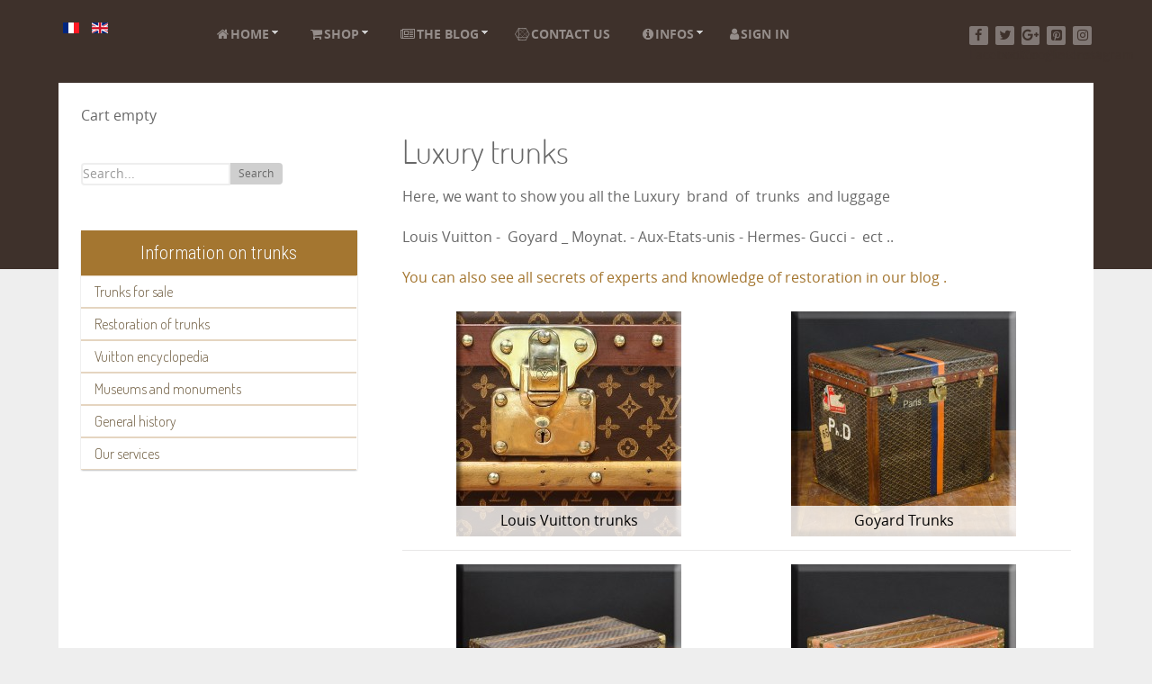

--- FILE ---
content_type: text/html; charset=utf-8
request_url: https://www.la-malle-en-coin.com/en/trunks-for-sale/luxury-trunks/by,price/results,49-96.html
body_size: 34202
content:
<!DOCTYPE html>
<html lang="en-GB" dir="ltr">
        <head>
            <meta name="viewport" content="width=device-width, initial-scale=1.0">
        <meta http-equiv="X-UA-Compatible" content="IE=edge" />
        
            
    <meta charset="utf-8" />
	<base href="https://www.la-malle-en-coin.com/en/trunks-for-sale/luxury-trunks/by,price/results,49-96.html" />
	<meta name="keywords" content="luxury-trunks" />
	<meta name="title" content="luxury-trunks" />
	<meta name="description" content="luxury-trunks" />
	<meta name="generator" content="Joomla! - Open Source Content Management" />
	<title>luxury-trunks</title>
	<link href="https://www.la-malle-en-coin.com/en/trunks-for-sale/luxury-trunks.html" rel="canonical" />
	<link href="https://www.la-malle-en-coin.com/en/component/search/?Itemid=356&amp;limit=48&amp;orderby=product_price&amp;virtuemart_category_id=13&amp;format=opensearch&amp;start=48" rel="search" title="Search La malle en coin" type="application/opensearchdescription+xml" />
	<link href="/favicon.ico" rel="shortcut icon" type="image/vnd.microsoft.icon" />
	<link href="/components/com_virtuemart/assets/css/vm-ltr-common.css?vmver=3027cf3d" rel="stylesheet" />
	<link href="/components/com_virtuemart/assets/css/vm-ltr-site.css?vmver=3027cf3d" rel="stylesheet" />
	<link href="/components/com_virtuemart/assets/css/vm-ltr-reviews.css?vmver=3027cf3d" rel="stylesheet" />
	<link href="/components/com_virtuemart/assets/css/chosen.css?vmver=3027cf3d" rel="stylesheet" />
	<link href="/plugins/vmcustom/customfieldsforall/assets/css/customsforall_fe.css" rel="stylesheet" />
	<link href="/components/com_virtuemart/assets/css/facebox.css?vmver=3027cf3d" rel="stylesheet" />
	<link href="/templates/rt_photon/html/com_virtuemart/assets/css/flexible.css" rel="stylesheet" />
	<link href="/plugins/system/jcemediabox/css/jcemediabox.min.css?6f7b44fafdd5f9e8fd70775d91824a8b" rel="stylesheet" />
	<link href="/plugins/system/jce/css/content.css?0b47b8d410ca85f999b4ddf67f0f1055" rel="stylesheet" />
	<link href="/media/mod_languages/css/template.css?0b47b8d410ca85f999b4ddf67f0f1055" rel="stylesheet" />
	<link href="/modules/mod_jux_megamenu/assets/css/style.css" rel="stylesheet" />
	<link href="/modules/mod_jux_megamenu/assets/css/animate.css" rel="stylesheet" />
	<link href="/modules/mod_jux_megamenu/assets/css/jux-font-awesome.css" rel="stylesheet" />
	<link href="/modules/mod_jux_megamenu/assets/css/style/lmec.css" rel="stylesheet" />
	<link href="/modules/mod_jux_megamenu/assets/css/stylec/custom-115.css" rel="stylesheet" />
	<link href="/modules/mod_vertical_menu/cache/139/e29269581b33ec59facb6e3cda0f134a.css" rel="stylesheet" />
	<link href="https://www.la-malle-en-coin.com/media/com_acymailing/css/module_default_basic_blue.css?v=1535039534" rel="stylesheet" />
	<link href="/media/gantry5/assets/css/font-awesome.min.css" rel="stylesheet" />
	<link href="/media/gantry5/engines/nucleus/css-compiled/nucleus.css" rel="stylesheet" />
	<link href="/templates/rt_photon/custom/css-compiled/photon_9.css" rel="stylesheet" />
	<link href="/media/gantry5/assets/css/bootstrap-gantry.css" rel="stylesheet" />
	<link href="/media/gantry5/engines/nucleus/css-compiled/joomla.css" rel="stylesheet" />
	<link href="/media/jui/css/icomoon.css" rel="stylesheet" />
	<link href="/templates/rt_photon/custom/css-compiled/photon-joomla_9.css" rel="stylesheet" />
	<link href="/templates/rt_photon/custom/css-compiled/custom_9.css" rel="stylesheet" />
	<link href="/templates/rt_photon/css/demo.css" rel="stylesheet" />
	<link href="/templates/rt_photon/css/animate.css" rel="stylesheet" />
	<style>
#js-mainnav.lmec ul.level1 .childcontent { margin: -20px 0 0 170px; }
.noscript div#off-menu_139 dl.level1 dl{
	position: static;
}
.noscript div#off-menu_139 dl.level1 dd.parent{
	height: auto !important;
	display: block;
	visibility: visible;
}

	</style>
	<script type="application/json" class="joomla-script-options new">{"csrf.token":"e1e920e2326945a473f4278545421ee4","system.paths":{"root":"","base":""}}</script>
	<script src="/templates/rt_photon/js/jui/jquery.min.js?0b47b8d410ca85f999b4ddf67f0f1055"></script>
	<script src="/media/jui/js/jquery-noconflict.js?0b47b8d410ca85f999b4ddf67f0f1055"></script>
	<script src="/media/jui/js/jquery-migrate.min.js?0b47b8d410ca85f999b4ddf67f0f1055"></script>
	<script src="/templates/rt_photon/html/com_virtuemart/assets/js/flexible.js"></script>
	<script src="/components/com_virtuemart/assets/js/jquery-ui.min.js?vmver=1.9.2"></script>
	<script src="/components/com_virtuemart/assets/js/jquery.ui.autocomplete.html.js"></script>
	<script src="/components/com_virtuemart/assets/js/jquery.noconflict.js" async></script>
	<script src="/components/com_virtuemart/assets/js/vmsite.js?vmver=3027cf3d"></script>
	<script src="/components/com_virtuemart/assets/js/chosen.jquery.min.js?vmver=3027cf3d"></script>
	<script src="/components/com_virtuemart/assets/js/vmprices.js?vmver=3027cf3d"></script>
	<script src="/components/com_virtuemart/assets/js/facebox.js"></script>
	<script src="/templates/rt_photon/js/dynupdate.js?vmver=3027cf3d"></script>
	<script src="/plugins/system/jcemediabox/js/jcemediabox.min.js?67ccf32dfb55f9ee701d334ba02759d6"></script>
	<script src="/modules/mod_jux_megamenu/assets/js/headroom.js"></script>
	<script src="/modules/mod_jux_megamenu/assets/js/SmoothScroll.js"></script>
	<script src="/modules/mod_virtuemart_cart/assets/js/update_cart.js?vmver=3027cf3d"></script>
	<script src="https://cdnjs.cloudflare.com/ajax/libs/gsap/1.18.2/TweenMax.min.js"></script>
	<script src="/modules/mod_vertical_menu/js/perfect-scrollbar.js"></script>
	<script src="/modules/mod_vertical_menu/js/mod_vertical_menu.js"></script>
	<script src="/media/jui/js/bootstrap.min.js?0b47b8d410ca85f999b4ddf67f0f1055"></script>
	<script src="https://www.la-malle-en-coin.com/media/com_acymailing/js/acymailing_module.js?v=5104" async></script>
	<!--[if lt IE 9]><script src="/media/system/js/html5fallback.js?0b47b8d410ca85f999b4ddf67f0f1055"></script><![endif]-->
	<script src="/media/system/js/mootools-core.js?0b47b8d410ca85f999b4ddf67f0f1055"></script>
	<script src="/media/system/js/core.js?0b47b8d410ca85f999b4ddf67f0f1055"></script>
	<script>

	 
	jQuery(function($) {
		$(document).ready(function(){
			$(".fancybox2").fancybox2({
				padding: 0,
				margin:20,
				width : "90%",
				height	: "90%"	
			});
			$(".flexibleModal").fancybox2({
				type: "iframe",
				maxWidth	: 800,
				maxHeight	: 600,
				fitToView	: false,
				width		: "90%",
				height		: "90%",
				autoSize	: false,
				closeClick	: false,
				openEffect	: "fade",
				closeEffect	: "fade",
				scrolling : "auto",
				preload   : false,
				padding:0	
	   		});
		});
	});


jQuery(document).ready(function () {
	jQuery('.orderlistcontainer').hover(
		function() { jQuery(this).find('.orderlist').stop().show()},
		function() { jQuery(this).find('.orderlist').stop().hide()}
	)
});
 
jQuery(function($) {
		$(document).ready(function(){
			 
			$('#FlexibleSwitchButtons a.switch_thumb2').addClass('switch_active');
 			$('#FlexibleSwitchButtons a').click(function(){
				$('#FlexibleSwitchButtons a').removeClass('switch_active');
				$(this).addClass('switch_active');
					var currentTab = $(this).attr('rel');
				$('#FlexibleBrowseViews .FlexibleBrowseViews').fadeOut(300);
					$(currentTab).delay(301).fadeIn(300);
					return false;
			});
		});  
});


//<![CDATA[ 
if (typeof Virtuemart === "undefined"){
	Virtuemart = {};}
vmSiteurl = 'https://www.la-malle-en-coin.com/' ;
Virtuemart.vmSiteurl = vmSiteurl;
vmLang = '&lang=en';
Virtuemart.vmLang = vmLang; 
vmLangTag = 'en';
Virtuemart.vmLangTag = vmLangTag;
Itemid = '&Itemid=356';
Virtuemart.addtocart_popup = "1" ; 
vmCartText = '%2$s x %1$s was added to your cart.' ;
vmCartError = 'There was an error while updating your cart.' ;
usefancy = false; //]]>
jQuery(document).ready(function(){WFMediaBox.init({"base":"\/","theme":"bootstrap","mediafallback":0,"mediaselector":"audio,video","width":"","height":"","lightbox":1,"shadowbox":0,"icons":1,"overlay":1,"overlay_opacity":0,"overlay_color":"","transition_speed":500,"close":2,"scrolling":"fixed","labels":{"close":"Close","next":"Next","previous":"Previous","cancel":"Cancel","numbers":"{{numbers}}","numbers_count":"{{current}} of {{total}}","download":"Download"}});});	if(typeof acymailingModule == 'undefined'){
				var acymailingModule = [];
			}
			
			acymailingModule['emailRegex'] = /^[a-z0-9!#$%&\'*+\/=?^_`{|}~-]+(?:\.[a-z0-9!#$%&\'*+\/=?^_`{|}~-]+)*\@([a-z0-9-]+\.)+[a-z0-9]{2,10}$/i;

			acymailingModule['NAMECAPTION'] = 'Name';
			acymailingModule['NAME_MISSING'] = 'Please enter your name';
			acymailingModule['EMAILCAPTION'] = 'E-mail';
			acymailingModule['VALID_EMAIL'] = 'Please enter a valid e-mail address';
			acymailingModule['ACCEPT_TERMS'] = 'Please check the Terms and Conditions';
			acymailingModule['CAPTCHA_MISSING'] = 'The captcha is invalid, please try again';
			acymailingModule['NO_LIST_SELECTED'] = 'Please select the lists you want to subscribe to';
		
		acymailingModule['level'] = 'enterprise';
		acymailingModule['reqFieldsformAcymailing73171'] = Array('html');
		acymailingModule['validFieldsformAcymailing73171'] = Array('Please enter a value for the field Receive');
acymailingModule['excludeValuesformAcymailing73171'] = [];
acymailingModule['excludeValuesformAcymailing73171']['name'] = 'Name';
acymailingModule['excludeValuesformAcymailing73171']['email'] = 'E-mail';
    (function(i,s,o,g,r,a,m){i['GoogleAnalyticsObject']=r;i[r]=i[r]||function(){
    (i[r].q=i[r].q||[]).push(arguments)},i[r].l=1*new Date();a=s.createElement(o),
    m=s.getElementsByTagName(o)[0];a.async=1;a.src=g;m.parentNode.insertBefore(a,m)
    })(window,document,'script','//www.google-analytics.com/analytics.js','ga');    ga('create', 'UA-4021457-13', 'auto');
            ga('send', 'pageview');
    
	</script>
	<script>
document[(_el=document.addEventListener)?'addEventListener':'attachEvent'](_el?'DOMContentLoaded':'onreadystatechange',function(){
	if (!_el && document.readyState != 'complete') return;
	(window.jq183||jQuery)('.noscript').removeClass('noscript');
	window.sm139 = new VerticalSlideMenu({
		id: 139,
		visibility: ["1","1","1","1","0",["0","px"],["10000","px"]],
		parentHref: 1,
		theme: 'flat',
		result: 'Search Results',
		noResult: 'No Results Found',
		backItem: '',
		filterDelay: 500,
		filterMinChar: 3,
		navtype: 'drop',
		sidebar: 0,
		popup: 0,
		overlay: 0,
		sidebarUnder: 768,
		width: 300,
		menuIconCorner: 1,
		menuIconX: 0,
		menuIconY: 0,
		hidePopupUnder: 1750,
		siteBg: '#eeeeee',
		effect: 6,
    dur: 400/1000,
		perspective: 0,
		inEase: 'Quad.easeOut'.split('.').reverse().join(''),
		inOrigin: '50% 50% 0',
		inX: 100,
		inUnitX: '%',
    logoUrl: '',
		inCSS: {
			y: 0,
			opacity: 100/100,
			rotationX: 0,
			rotationY: 0,
			rotationZ: 0,
			skewX: 0,
			skewY: 0,
			scaleX: 100/100,
			scaleY: 100/100
		},
		outEase: 'Quad.easeOut'.split('.').reverse().join(''),
		outOrigin: '50% 50% 0',
		outX: -100,
		outUnitX: '%',
		outCSS: {
			y: 0,
			opacity: 100/100,
			rotationX: 0,
			rotationY: 0,
			rotationZ: 0,
			skewX: 0,
			skewY: 0,
			scaleX: 100/100,
			scaleY: 100/100
		},
		anim: {
			perspective: 1000,
			inDur: 300/1000,
			inEase: 'Quad.easeOut'.split('.').reverse().join(''),
			inOrigin: '0% 50% 0',
			inX: 0,
			inUnitX: 'px',
			inCSS: {
				y: 0,
				opacity: 0/100,
				rotationX: 0,
				rotationY: 90,
				rotationZ: 0,
				skewX: 0,
				skewY: 0,
				scaleX: 100/100,
				scaleY: 100/100
			},
			outDur: 300/1000,
			outEase: 'Quad.easeOut'.split('.').reverse().join(''),
			outOrigin: '0% 50% 0',
			outX: 0,
			outUnitX: 'px',
			outCSS: {
				y: 0,
				opacity: 0/100,
				rotationX: 0,
				rotationY: 90,
				rotationZ: 0,
				skewX: 0,
				skewY: 0,
				scaleX: 100/100,
				scaleY: 100/100
			}
		},
		miAnim: 0,
		miDur: 500/1000,
		miShift: 40/1000,
		miEase: 'Quad.easeOut'.split('.').reverse().join(''),
		miX: 40,
		miUnitX: '%',
		miCSS: {
			transformPerspective: 600,
			transformOrigin: '50% 50% 0',
			y: 0,
			opacity: 0/100,
			rotationX: 0,
			rotationY: 0,
			rotationZ: 0,
			skewX: 0,
			skewY: 0,
			scaleX: 100/100,
			scaleY: 100/100
		},
		iconAnim: 0 && 0,
		bgX: 0,
		dropwidth: 250,
		dropspace: 0,
		dropFullHeight: 0,
		dropEvent: 'mouseenter',
		opened: 1,
		autoOpen: 0,
		autoOpenAnim: 1,
		hideBurger: 0
	});
});
</script>

    <!--[if (gte IE 8)&(lte IE 9)]>
        <script type="text/javascript" src="/media/gantry5/assets/js/html5shiv-printshiv.min.js"></script>
        <link rel="stylesheet" href="/media/gantry5/engines/nucleus/css/nucleus-ie9.css" type="text/css"/>
        <script type="text/javascript" src="/media/gantry5/assets/js/matchmedia.polyfill.js"></script>
        <![endif]-->
                    </head>

    <body class="gantry site com_virtuemart view-category no-layout no-task dir-ltr itemid-356 outline-9 g-offcanvas-left g-default g-style-preset5"><div class="sm-pusher"><div class="sm-content"><div class="sm-content-inner">
        <div id="g-offsidebar-overlay"></div>
                    

        <div id="g-offcanvas"  data-g-offcanvas-swipe="1" data-g-offcanvas-css3="1">
                
        <div class="g-grid">                        
        <div class="g-block size-100">
            <div class="g-content g-particle">
            <div id="g-mobilemenu-container" data-g-menu-breakpoint="48rem"></div>
            </div>
        </div>
            </div>
    </div>
        <div id="g-page-surround">
            <div class="g-offcanvas-hide g-offcanvas-toggle" data-offcanvas-toggle><i class="fa fa-fw fa-bars" aria-hidden="true"></i></div>                        

                                

                

                
    
                <section id="g-navigation" class="nav-large-offset">
                <div class="g-container">                        
        <div class="g-grid">                        
        <div class="g-block size-15">
            <div class="g-content">
                                    <div class="platform-content"><div class="moduletable ">
						<div class="mod-languages">

	<ul class="lang-inline">
						<li dir="ltr">
			<a href="/fr/malles-a-vendre/malles-de-luxe.html">
												<img src="/media/mod_languages/images/fr.gif" alt="Français (FR)" title="Français (FR)" />										</a>
			</li>
								<li class="lang-active" dir="ltr">
			<a href="/en/trunks-for-sale/luxury-trunks.html">
												<img src="/media/mod_languages/images/en.gif" alt="English (UK)" title="English (UK)" />										</a>
			</li>
				</ul>

</div>
		</div></div>
            
        </div>
        </div>
                    
        <div class="g-block size-65">
            <div class="g-content">
                                    <div class="platform-content"><div class="moduletable ">
						<div id="jux_memamenu115">
	<div id="megamenucss" class="megamenucss115">
		<div id="js-mainnav" class="clearfix megamenu horizontal left lmec left down noJS  megamenu">
						<div id="CSS3-megaMenuToggle" class="megaMenuToggle">
				<i class="jux-fa jux-fa-bars font-item-menu"></i>
			</div>
						<div class="js-megamenu containerlmec clearfix" id="js-meganav">
<ul class="megamenu level0"><li  class="megacss first haschild submenu-align-auto"><a href="/en/"  class="megacss first haschild " id="menu168" ><span class="menu-title"><i class="jux-fa  jux-fa-home"></i>Home</span></a><div style='0' class="childcontent adddropdown clearfix cols1  ">
<div class=" jux-fa jux-fa-angle-down dropdown-toggle " id="arrow-icon" data-toggle="dropdown"></div>
<div class="childcontent-inner-wrap dropdown-menu">
<div class="childcontent-inner clearfix" style="width: 200px;"><div class="megacol column1 first" style="width: 200px;"><ul class="megamenu level1"><li  class="megacss first submenu-align-auto"><a href="/en/home-en-gb/vuitton-encyclopedia.html"  class="megacss first " id="menu477" ><span class="menu-title"><i class="jux-fa  jux-"></i>Vuitton encyclopedia</span></a></li></ul></div></div>
</div></div></li><li  class="megacss haschild submenu-align-auto"><a href="/en/shop.html"  class="megacss haschild " id="menu313" ><span class="menu-title"><i class="jux-fa  jux-fa-shopping-cart"></i>Shop</span></a><div style='0' class="childcontent adddropdown clearfix cols1  ">
<div class=" jux-fa jux-fa-angle-down dropdown-toggle " id="arrow-icon" data-toggle="dropdown"></div>
<div class="childcontent-inner-wrap dropdown-menu">
<div class="childcontent-inner clearfix" style="width: 200px;"><div class="megacol column1 first" style="width: 200px;"><ul class="megamenu level1"><li  class="megacss first submenu-align-auto"><a href="/en/shop/terms-of-sales.html"  class="megacss first " id="menu341" ><span class="menu-title"><i class="jux-fa  jux-fa-file-text-o "></i>Terms of Sales</span></a></li><li  class="megacss submenu-align-auto"><a href="/en/shop/shop-homepage.html"  class="megacss " id="menu342" ><span class="menu-title"><i class="jux-fa  jux-fa-shopping-cart"></i>Shop homepage</span></a></li><li  class="megacss last submenu-align-auto"><a href="/en/shop/the-buyer-s-guide-for-luxury-trunks.html"  class="megacss last " id="menu353" title="The buyer’s guide for luxury trunks" ><span class="menu-title"><i class="jux-fa  jux-fa-hand-o-right"></i>Buyer’s guide</span></a></li></ul></div></div>
</div></div></li><li  class="megacss haschild submenu-align-auto"><a href="/en/the-blog.html"  class="megacss haschild " id="menu186" ><span class="menu-title"><i class="jux-fa  jux-fa-newspaper-o"></i>The blog</span></a><div style='0' class="childcontent adddropdown clearfix cols1  ">
<div class=" jux-fa jux-fa-angle-down dropdown-toggle " id="arrow-icon" data-toggle="dropdown"></div>
<div class="childcontent-inner-wrap dropdown-menu">
<div class="childcontent-inner clearfix" style="width: 200px;"><div class="megacol column1 first" style="width: 200px;"><ul class="megamenu level1"><li  class="megacss first submenu-align-auto"><a href="/en/the-blog/browsing-the-blog.html"  class="megacss first " id="menu173" ><span class="menu-title"><i class="jux-fa  jux-fa-forward"></i>Browsing the blog</span></a></li><li  class="megacss last submenu-align-auto"><a href="/en/the-blog/list-of-articles.html"  class="megacss last " id="menu174" ><span class="menu-title"><i class="jux-fa  jux-fa-list "></i>List of articles</span></a></li></ul></div></div>
</div></div></li><li  class="megacss submenu-align-auto"><a href="/en/contact-us.html"  class="megacss " id="menu175" ><span class="menu-title"><i class="jux-fa  jux-fa-connectdevelop"></i>Contact us</span></a></li><li  class="megacss haschild submenu-align-auto"><a href="/en/infos.html"  class="megacss haschild " id="menu178" ><span class="menu-title"><i class="jux-fa  jux-fa-info-circle"></i>Infos</span></a><div style='0' class="childcontent adddropdown clearfix cols1  ">
<div class=" jux-fa jux-fa-angle-down dropdown-toggle " id="arrow-icon" data-toggle="dropdown"></div>
<div class="childcontent-inner-wrap dropdown-menu">
<div class="childcontent-inner clearfix" style="width: 200px;"><div class="megacol column1 first" style="width: 200px;"><ul class="megamenu level1"><li  class="megacss first submenu-align-auto"><a href="/en/infos/press.html"  class="megacss first " id="menu179" ><span class="menu-title"><i class="jux-fa  jux-fa-newspaper-o"></i>Press</span></a></li><li  class="megacss last submenu-align-auto"><a href="/en/infos/question.html"  class="megacss last " id="menu447" ><span class="menu-title"><i class="jux-fa  jux-"></i>Question ?</span></a></li></ul></div></div>
</div></div></li><li  class="megacss last submenu-align-auto"><a href="/en/sign-in.html"  class="megacss last " id="menu301" ><span class="menu-title"><i class="jux-fa  jux-fa-user"></i>Sign in</span></a></li></ul>
</div>		</div>
	</div>
</div>

<style type="text/css">
	 #jux_memamenu115 ul.megamenu li.haschild.megacss:hover>div.childcontent.adddropdown,
	 #jux_memamenu115 .childcontent.open>.dropdown-menu{
	 	opacity:1;
	 	visibility:visible;
	 	display:block;
	 	-moz-animation:fadeInDown 400ms ease-in ;
       	-webkit-animation: fadeInDown 400ms ease-in ;
       	animation:fadeInDown 400ms ease-in ;}
	}
</style>
<script type="text/javascript">
    jQuery(document).ready(function ($) {
        $(".megamenucss115 #CSS3-megaMenuToggle").click(function () {
             $(".megamenucss115 .js-megamenu").toggleClass("dropdown-menucssjs-meganav");
             
           
        });
  	   $(window).resize(function () {
            if (document.body.offsetWidth > 768) {
             	 $(".megamenucss115 .js-megamenu").removeClass("dropdown-menucssjs-meganav"); 
            }
            
        });
    });
</script>


			</div></div>
            
        </div>
        </div>
                    
        <div class="g-block hidden-phone size-20">
            <div class="g-content g-particle">
            <div class="g-social align-right">
                    <a target="_blank" href="https://www.facebook.com/lamalleencoin/" title="Facebook" aria-label="Facebook">
                <span class="fa fa-facebook fa-fw"></span>                <span class="g-social-text">Facebook</span>            </a>
                    <a target="_blank" href="https://twitter.com/Malleencoin" title="Twitter " aria-label="Twitter ">
                <span class="fa fa-twitter fa-fw"></span>                <span class="g-social-text">Twitter </span>            </a>
                    <a target="_blank" href="https://plus.google.com/106839782368936875666" title="Google+" aria-label="Google+">
                <span class="fa fa-google-plus fa-fw"></span>                <span class="g-social-text">Google+</span>            </a>
                    <a target="_blank" href="https://www.pinterest.fr/Lamalleencoin/pins/" title="Pinterest" aria-label="Pinterest">
                <span class="fa fa-pinterest-square"></span>                <span class="g-social-text">Pinterest</span>            </a>
                    <a target="_blank" href="https://www.instagram.com/lamalleencoin/" title="Instagram" aria-label="Instagram">
                <span class="fa fa-instagram"></span>                <span class="g-social-text">Instagram</span>            </a>
            </div>
            </div>
        </div>
            </div>
            </div>
        
    </section>
                    

        
    
    
    
            <div class="g-container">    <section id="g-container-4448" class="g-wrapper">
                    
        <div class="g-grid">                        
        <div class="g-block equal-height size-31">
            <section id="g-sidebar">
                                
        <div class="g-grid">                        
        <div class="g-block hidden-phone size-100">
            <div class="g-content">
                                    <div class="platform-content"><div class="moduletable ">
						
<!-- Virtuemart 2 Ajax Card -->
<div class="vmCartModule " id="vmCartModule">
	<div class="hiddencontainer" style=" display: none; ">
		<div class="vmcontainer">
			<div class="product_row">
				<span class="quantity"></span>&nbsp;x&nbsp;<span class="product_name"></span>

							<div class="subtotal_with_tax" style="float: right;"></div>
						<div class="customProductData"></div><br>
			</div>
		</div>
	</div>
	<div class="vm_cart_products">
		<div class="vmcontainer">

				</div>
	</div>

	<div class="total" style="float: right;">
			</div>

<div class="total_products">Cart empty</div>
<div class="show_cart">
	</div>
<div style="clear:both;"></div>
<div class="payments-signin-button" ></div><noscript>
Please wait</noscript>
</div>

		</div></div><div class="platform-content"><div class="moduletable ">
						
<form class="cf-form-search" id="cf_form_127" action="/en/component/customfilters/?Itemid=" method="get">
	<div class="cf-searchmod-wrapper" id="cf_wrapp_all_127">
		<span class="input-append">
			<input name="q" id="q_127_0" value="" type="search" placeholder="Search..." maxlength="100" size="15" id="cf-searchmod-input_127" class="cf-searchmod-input  cf-searchmod-input-small" />

			<button type="submit" id="q_127_button" class="btn btn-primary cf_apply_button btn-small" title="Search">Search</button>
		</span>
        <div class="cf_message" id="q_127_message"></div>
			</div>
</form>

		</div></div><div class="platform-content"><div class="moduletable ">
							<div class="no"></div>
						<div class="noscript">
	<nav id="off-menu_139" class="off-menu_139 sm-menu ">
          <h3 class="sm-head">
    <span class="sm-title">Information on trunks</span>
  </h3>
      <div class="sm-levels">
    <div class="sm-level level1"><dl class="level1">
  <dt class="level1 off-nav-354 parent first">
        <div class="inner">
      <div class="link"><a data-text="Trunks for sale" href="/en/trunks-for-sale.html">Trunks for sale</a></div>
          </div>
  </dt>
  <dd class="level1 off-nav-354 parent first">
    <div class="sm-level level2"><dl class="level2">
  <dt class="level2 off-nav-440 notparent first">
        <div class="inner">
      <div class="link"><a data-text="Search trunks" class="searchresult" href="/en/trunks-for-sale/search-trunks.html">Search trunks</a></div>
          </div>
  </dt>
  <dd class="level2 off-nav-440 notparent first">
      </dd>
    <dt class="level2 off-nav-356 parent opened active">
        <div class="inner">
      <div class="link"><a data-text="Luxury trunks" href="/en/trunks-for-sale/luxury-trunks.html">Luxury trunks</a></div>
          </div>
  </dt>
  <dd class="level2 off-nav-356 parent opened active">
    <div class="sm-level level3"><dl class="level3">
  <dt class="level3 off-nav-357 notparent first">
        <div class="inner">
      <div class="link"><a data-text=" Louis Vuitton trunks" href="/en/trunks-for-sale/luxury-trunks/louis-vuitton-trunks.html"> Louis Vuitton trunks</a></div>
          </div>
  </dt>
  <dd class="level3 off-nav-357 notparent first">
      </dd>
    <dt class="level3 off-nav-358 notparent">
        <div class="inner">
      <div class="link"><a data-text=" Goyard trunks" href="/en/trunks-for-sale/luxury-trunks/goyard-trunks.html"> Goyard trunks</a></div>
          </div>
  </dt>
  <dd class="level3 off-nav-358 notparent">
      </dd>
    <dt class="level3 off-nav-359 notparent">
        <div class="inner">
      <div class="link"><a data-text=" Moynat  trunks" href="/en/trunks-for-sale/luxury-trunks/moynat-trunks.html"> Moynat  trunks</a></div>
          </div>
  </dt>
  <dd class="level3 off-nav-359 notparent">
      </dd>
    <dt class="level3 off-nav-360 notparent">
        <div class="inner">
      <div class="link"><a data-text="Other brands of luxury  trunks" href="/en/trunks-for-sale/luxury-trunks/other-brands-of-luxury-trunks.html">Other brands of luxury  trunks</a></div>
          </div>
  </dt>
  <dd class="level3 off-nav-360 notparent">
      </dd>
               </dl></div></dd>  <dt class="level2 off-nav-361 parent">
        <div class="inner">
      <div class="link"><a data-text="Decorative trunks" href="/en/trunks-for-sale/malles-decoratives.html">Decorative trunks</a></div>
          </div>
  </dt>
  <dd class="level2 off-nav-361 parent">
    <div class="sm-level level3"><dl class="level3">
  <dt class="level3 off-nav-362 notparent first">
        <div class="inner">
      <div class="link"><a data-text="Flat trunks" href="/en/trunks-for-sale/malles-decoratives/flat-trunks.html">Flat trunks</a></div>
          </div>
  </dt>
  <dd class="level3 off-nav-362 notparent first">
      </dd>
    <dt class="level3 off-nav-363 notparent">
        <div class="inner">
      <div class="link"><a data-text="Curved trunks" href="/en/trunks-for-sale/malles-decoratives/curved-trunks.html">Curved trunks</a></div>
          </div>
  </dt>
  <dd class="level3 off-nav-363 notparent">
      </dd>
    <dt class="level3 off-nav-364 notparent">
        <div class="inner">
      <div class="link"><a data-text="Dome top trunks" href="/en/trunks-for-sale/malles-decoratives/dome-top-trunks.html">Dome top trunks</a></div>
          </div>
  </dt>
  <dd class="level3 off-nav-364 notparent">
      </dd>
    <dt class="level3 off-nav-365 notparent">
        <div class="inner">
      <div class="link"><a data-text="Other trunks" href="/en/trunks-for-sale/malles-decoratives/other-trunks.html">Other trunks</a></div>
          </div>
  </dt>
  <dd class="level3 off-nav-365 notparent">
      </dd>
    <dt class="level3 off-nav-366 notparent">
        <div class="inner">
      <div class="link"><a data-text="Wardrobe trunks" href="/en/trunks-for-sale/malles-decoratives/wardrobe-trunks.html">Wardrobe trunks</a></div>
          </div>
  </dt>
  <dd class="level3 off-nav-366 notparent">
      </dd>
    <dt class="level3 off-nav-367 notparent">
        <div class="inner">
      <div class="link"><a data-text="Trunks to restore" href="/en/trunks-for-sale/malles-decoratives/trunks-to-restore.html">Trunks to restore</a></div>
          </div>
  </dt>
  <dd class="level3 off-nav-367 notparent">
      </dd>
    <dt class="level3 off-nav-368 notparent">
        <div class="inner">
      <div class="link"><a data-text="Doll trunks" href="/en/trunks-for-sale/malles-decoratives/doll-trunks.html">Doll trunks</a></div>
          </div>
  </dt>
  <dd class="level3 off-nav-368 notparent">
      </dd>
    <dt class="level3 off-nav-369 notparent">
        <div class="inner">
      <div class="link"><a data-text="Picnic trunks" href="/en/trunks-for-sale/malles-decoratives/picnic-trunks.html">Picnic trunks</a></div>
          </div>
  </dt>
  <dd class="level3 off-nav-369 notparent">
      </dd>
               </dl></div></dd>  <dt class="level2 off-nav-370 notparent">
        <div class="inner">
      <div class="link"><a data-text="Suitcases" href="/en/trunks-for-sale/suitcases.html">Suitcases</a></div>
          </div>
  </dt>
  <dd class="level2 off-nav-370 notparent">
      </dd>
    <dt class="level2 off-nav-371 notparent">
        <div class="inner">
      <div class="link"><a data-text="Travel accessories" href="/en/trunks-for-sale/travel-accessories.html">Travel accessories</a></div>
          </div>
  </dt>
  <dd class="level2 off-nav-371 notparent">
      </dd>
    <dt class="level2 off-nav-487 notparent">
        <div class="inner">
      <div class="link"><a data-text="Sold luggages" href="/en/trunks-for-sale/sold-luggages.html">Sold luggages</a></div>
          </div>
  </dt>
  <dd class="level2 off-nav-487 notparent">
      </dd>
               </dl></div></dd>  <dt class="level1 off-nav-372 parent">
        <div class="inner">
      <div class="link"><a data-text="Restoration of trunks" href="/en/restoration-of-trunks.html">Restoration of trunks</a></div>
          </div>
  </dt>
  <dd class="level1 off-nav-372 parent">
    <div class="sm-level level2"><dl class="level2">
  <dt class="level2 off-nav-373 notparent first">
        <div class="inner">
      <div class="link"><a data-text="Before-after examples" href="/en/restoration-of-trunks/before-after-examples.html">Before-after examples</a></div>
          </div>
  </dt>
  <dd class="level2 off-nav-373 notparent first">
      </dd>
    <dt class="level2 off-nav-374 notparent">
        <div class="inner">
      <div class="link"><a data-text="Tips" href="/en/restoration-of-trunks/tips.html">Tips</a></div>
          </div>
  </dt>
  <dd class="level2 off-nav-374 notparent">
      </dd>
    <dt class="level2 off-nav-375 notparent">
        <div class="inner">
      <div class="link"><a data-text="Guide" href="/en/restoration-of-trunks/guide.html">Guide</a></div>
          </div>
  </dt>
  <dd class="level2 off-nav-375 notparent">
      </dd>
    <dt class="level2 off-nav-376 notparent">
        <div class="inner">
      <div class="link"><a data-text="Restore a Wardrobe trunk" href="/en/restoration-of-trunks/restore-a-wardrobe-trunk.html">Restore a Wardrobe trunk</a></div>
          </div>
  </dt>
  <dd class="level2 off-nav-376 notparent">
      </dd>
    <dt class="level2 off-nav-377 notparent">
        <div class="inner">
      <div class="link"><a data-text="Preamble" href="/en/restoration-of-trunks/preamble.html">Preamble</a></div>
          </div>
  </dt>
  <dd class="level2 off-nav-377 notparent">
      </dd>
    <dt class="level2 off-nav-378 notparent">
        <div class="inner">
      <div class="link"><a data-text="Restoring a trunk" href="/en/restoration-of-trunks/restoring-a-trunk.html">Restoring a trunk</a></div>
          </div>
  </dt>
  <dd class="level2 off-nav-378 notparent">
      </dd>
    <dt class="level2 off-nav-379 notparent">
        <div class="inner">
      <div class="link"><a data-text="The leather" href="/en/restoration-of-trunks/the-leather.html">The leather</a></div>
          </div>
  </dt>
  <dd class="level2 off-nav-379 notparent">
      </dd>
               </dl></div></dd>  <dt class="level1 off-nav-477 notparent">
        <div class="inner">
      <div class="link"><a data-text="Vuitton encyclopedia" href="/en/home-en-gb/vuitton-encyclopedia.html">Vuitton encyclopedia</a></div>
          </div>
  </dt>
  <dd class="level1 off-nav-477 notparent">
      </dd>
    <dt class="level1 off-nav-380 parent">
        <div class="inner">
      <div class="link"><a data-text="Museums and monuments" href="/en/museums-and-monuments.html">Museums and monuments</a></div>
          </div>
  </dt>
  <dd class="level1 off-nav-380 parent">
    <div class="sm-level level2"><dl class="level2">
  <dt class="level2 off-nav-381 notparent first">
        <div class="inner">
      <div class="link"><a data-text="The museum" href="/en/museums-and-monuments/the-museum.html">The museum</a></div>
          </div>
  </dt>
  <dd class="level2 off-nav-381 notparent first">
      </dd>
    <dt class="level2 off-nav-382 notparent">
        <div class="inner">
      <div class="link"><a data-text="Discover GOYARD" href="/en/museums-and-monuments/discover-goyard.html">Discover GOYARD</a></div>
          </div>
  </dt>
  <dd class="level2 off-nav-382 notparent">
      </dd>
    <dt class="level2 off-nav-383 notparent">
        <div class="inner">
      <div class="link"><a data-text="Discover VUITTON" href="/en/museums-and-monuments/discover-vuitton.html">Discover VUITTON</a></div>
          </div>
  </dt>
  <dd class="level2 off-nav-383 notparent">
      </dd>
    <dt class="level2 off-nav-384 notparent">
        <div class="inner">
      <div class="link"><a data-text="Discover MOYNAT" href="/en/museums-and-monuments/discover-moynat.html">Discover MOYNAT</a></div>
          </div>
  </dt>
  <dd class="level2 off-nav-384 notparent">
      </dd>
    <dt class="level2 off-nav-385 notparent">
        <div class="inner">
      <div class="link"><a data-text="Other brands" href="/en/museums-and-monuments/other-brands.html">Other brands</a></div>
          </div>
  </dt>
  <dd class="level2 off-nav-385 notparent">
      </dd>
    <dt class="level2 off-nav-386 notparent">
        <div class="inner">
      <div class="link"><a data-text="Trunk Sheet  " href="/en/museums-and-monuments/trunk-sheet.html">Trunk Sheet  </a></div>
          </div>
  </dt>
  <dd class="level2 off-nav-386 notparent">
      </dd>
    <dt class="level2 off-nav-387 notparent">
        <div class="inner">
      <div class="link"><a data-text="Bibliography" href="/en/museums-and-monuments/bibliography.html">Bibliography</a></div>
          </div>
  </dt>
  <dd class="level2 off-nav-387 notparent">
      </dd>
               </dl></div></dd>  <dt class="level1 off-nav-388 parent">
        <div class="inner">
      <div class="link"><a data-text="General history" href="/en/general-history1.html">General history</a></div>
          </div>
  </dt>
  <dd class="level1 off-nav-388 parent">
    <div class="sm-level level2"><dl class="level2">
  <dt class="level2 off-nav-389 notparent first">
        <div class="inner">
      <div class="link"><a data-text="General history" href="/en/general-history1/general-history.html">General history</a></div>
          </div>
  </dt>
  <dd class="level2 off-nav-389 notparent first">
      </dd>
    <dt class="level2 off-nav-390 notparent">
        <div class="inner">
      <div class="link"><a data-text=" USA Trunk makers " href="/en/general-history1/usa-trunk-makers.html"> USA Trunk makers </a></div>
          </div>
  </dt>
  <dd class="level2 off-nav-390 notparent">
      </dd>
    <dt class="level2 off-nav-391 notparent">
        <div class="inner">
      <div class="link"><a data-text="Advertising" href="/en/general-history1/advertising.html">Advertising</a></div>
          </div>
  </dt>
  <dd class="level2 off-nav-391 notparent">
      </dd>
    <dt class="level2 off-nav-392 notparent">
        <div class="inner">
      <div class="link"><a data-text=" French Trunk makers" href="/en/general-history1/french-trunk-makers.html"> French Trunk makers</a></div>
          </div>
  </dt>
  <dd class="level2 off-nav-392 notparent">
      </dd>
    <dt class="level2 off-nav-393 notparent">
        <div class="inner">
      <div class="link"><a data-text="Manufrance Trunks" href="/en/general-history1/manufrance-trunks.html">Manufrance Trunks</a></div>
          </div>
  </dt>
  <dd class="level2 off-nav-393 notparent">
      </dd>
    <dt class="level2 off-nav-394 notparent">
        <div class="inner">
      <div class="link"><a data-text="Hotel Labels/Stickers" href="/en/general-history1/hotel-labels-stickers.html">Hotel Labels/Stickers</a></div>
          </div>
  </dt>
  <dd class="level2 off-nav-394 notparent">
      </dd>
    <dt class="level2 off-nav-395 notparent">
        <div class="inner">
      <div class="link"><a data-text="Hartmann Catalog" href="/en/general-history1/hartmann-catalog.html">Hartmann Catalog</a></div>
          </div>
  </dt>
  <dd class="level2 off-nav-395 notparent">
      </dd>
    <dt class="level2 off-nav-396 notparent">
        <div class="inner">
      <div class="link"><a data-text="Short history of brands" href="/en/general-history1/short-history-of-brands.html">Short history of brands</a></div>
          </div>
  </dt>
  <dd class="level2 off-nav-396 notparent">
      </dd>
               </dl></div></dd>  <dt class="level1 off-nav-397 parent">
        <div class="inner">
      <div class="link"><a data-text="Our services" href="/en/our-services.html">Our services</a></div>
          </div>
  </dt>
  <dd class="level1 off-nav-397 parent">
    <div class="sm-level level2"><dl class="level2">
  <dt class="level2 off-nav-398 notparent first">
        <div class="inner">
      <div class="link"><a data-text="Our services" href="/en/our-services/our-services.html">Our services</a></div>
          </div>
  </dt>
  <dd class="level2 off-nav-398 notparent first">
      </dd>
    <dt class="level2 off-nav-399 notparent">
        <div class="inner">
      <div class="link"><a data-text="Leasing" href="/en/our-services/leasing.html">Leasing</a></div>
          </div>
  </dt>
  <dd class="level2 off-nav-399 notparent">
      </dd>
    <dt class="level2 off-nav-400 notparent">
        <div class="inner">
      <div class="link"><a data-text="Expertise" href="/en/our-services/expertise.html">Expertise</a></div>
          </div>
  </dt>
  <dd class="level2 off-nav-400 notparent">
      </dd>
    <dt class="level2 off-nav-401 notparent">
        <div class="inner">
      <div class="link"><a data-text="Restore on demand" href="/en/our-services/restore-on-demand.html">Restore on demand</a></div>
          </div>
  </dt>
  <dd class="level2 off-nav-401 notparent">
      </dd>
    <dt class="level2 off-nav-402 notparent">
        <div class="inner">
      <div class="link"><a data-text="Shopping" href="/en/our-services/shopping.html">Shopping</a></div>
          </div>
  </dt>
  <dd class="level2 off-nav-402 notparent">
      </dd>
               </dl></div></dd>         </dl></div>
    </div>
</nav></div>
		</div></div>
            
        </div>
        </div>
            </div>
            
    </section>
        </div>
                    
        <div class="g-block equal-height size-69">
            <section id="g-mainbar">
                                
        <div class="g-grid">                        
        <div class="g-block size-100">
            <div class="g-content">
                                                            <div class="platform-content row-fluid"><div class="span12"><div id="bd_results">
			<div id="cf_res_ajax_loader"></div><div class="category_description"><h1>Luxury trunks</h1>&#13;&#10;<p>Here, we want to show you all the Luxury&nbsp; brand&nbsp; of&nbsp; trunks&nbsp; and luggage&nbsp;</p>&#13;&#10;<p>Louis Vuitton -&nbsp; Goyard _ Moynat. - Aux-Etats-unis - Hermes- Gucci -&nbsp; ect ..</p>&#13;&#10;<p><a href="/en/the-blog/browsing-the-blog.html" target="_blank">You can also see all secrets of experts and knowledge of restoration in our blog .</a></p></div>

<div class="category-view ">
    <div class="flexible-row">
        <div class="category floatleft width50 vertical-separator">
      <div class="FWcategorybox"> <a id="FWcategorynameImage"  href="/en/trunks-for-sale/luxury-trunks/louis-vuitton-trunks.html" title=" Louis Vuitton trunks">
        <img src="/images/stories/virtuemart/category/resized/LouisVuitton01_250x0.jpg" alt="Malles Louis Vuitton"  />        </a> <a id="FWcategorynamelink" href="/en/trunks-for-sale/luxury-trunks/louis-vuitton-trunks.html" title=" Louis Vuitton trunks">  Louis Vuitton trunks </a> </div>
    </div>
        <div class="category floatleft width50 ">
      <div class="FWcategorybox"> <a id="FWcategorynameImage"  href="/en/trunks-for-sale/luxury-trunks/goyard-trunks.html" title="Goyard Trunks">
        <img src="/images/stories/virtuemart/category/resized/malle_goyard_250x0.jpg" alt="Malles Goyard"  />        </a> <a id="FWcategorynamelink" href="/en/trunks-for-sale/luxury-trunks/goyard-trunks.html" title="Goyard Trunks"> Goyard Trunks </a> </div>
    </div>
        <div class="clear"></div>
  </div>
    <div class="horizontal-separator"></div>
    <div class="flexible-row">
        <div class="category floatleft width50 vertical-separator">
      <div class="FWcategorybox"> <a id="FWcategorynameImage"  href="/en/trunks-for-sale/luxury-trunks/moynat-trunks.html" title="Moynat  trunks">
        <img src="/images/stories/virtuemart/category/resized/malle_moynat_250x0.jpg" alt="Malles Moynat"  />        </a> <a id="FWcategorynamelink" href="/en/trunks-for-sale/luxury-trunks/moynat-trunks.html" title="Moynat  trunks"> Moynat  trunks </a> </div>
    </div>
        <div class="category floatleft width50 ">
      <div class="FWcategorybox"> <a id="FWcategorynameImage"  href="/en/trunks-for-sale/luxury-trunks/other-brands-of-luxury-trunks.html" title="Other brands of luxury  trunks">
        <img src="/images/stories/virtuemart/category/resized/malle_aux-etats-unis_250x0.jpg" alt="Autres marques de malle"  />        </a> <a id="FWcategorynamelink" href="/en/trunks-for-sale/luxury-trunks/other-brands-of-luxury-trunks.html" title="Other brands of luxury  trunks"> Other brands of luxury  trunks </a> </div>
    </div>
        <div class="clear"></div>
  </div>
  </div>
<div class="browse-view">
      <div class="categoryTitleTop">
        <h2 class="FlexibleCategiryTitle floatleft"> Luxury trunks </h2>
            <div id="FlexibleSwitchButtons" class="width15 floatright">
            <a id="switch_buttons" class="switch_thumb2" href="javascript:void(0);" rel="#GridView"></a>      <a id="switch_buttons" class="switch_thumb1" href="javascript:void(0);" rel="#ListView"></a>    </div>
            <div class="orderby-displaynumber width30 floatright">
      <div class="width100 floatright"> <span class="pagedropdown"><select id="limit" name="" class="inputbox" size="1" onchange="window.top.location.href=this.options[this.selectedIndex].value">
	<option value="/en/trunks-for-sale/luxury-trunks/by,price/results,49-63.html">15</option>
	<option value="/en/trunks-for-sale/luxury-trunks/by,price/results,49-78.html">30</option>
	<option value="/en/trunks-for-sale/luxury-trunks/by,price/results,49-96.html" selected="selected">48</option>
	<option value="/en/trunks-for-sale/luxury-trunks/by,price/results,49-108.html">60</option>
	<option value="/en/trunks-for-sale/luxury-trunks/by,price/results,49-198.html">150</option>
</select>
</span>
                <span class="pagedropdownResults">
Results 49 - 96 of 126</span>
              </div>
    </div>
        <div class="clear"></div>
  </div>
  <div class="orderby-displaynumber header_shadow">
    <div class="width50 floatleft">
      <div class="orderlistcontainer"><div class="title">Sort by</div><div class="activeOrder"><a title="-/+" href="/en/trunks-for-sale/luxury-trunks/by,price/dirAsc/results,49-96.html?language=en-GB&manage=0">Product Price -/+</a></div><div class="orderlist"><div><a title="Category" href="/en/trunks-for-sale/luxury-trunks/by,category_name/results,49-96.html?language=en-GB&manage=0">Category</a></div><div><a title="product in stock" href="/en/trunks-for-sale/luxury-trunks/by,stock_level/results,49-96.html?language=en-GB&manage=0">product in stock</a></div></div></div>       <div class="orderlistcontainer"><div class="title">Manufacturer: </div><div class="activeOrder">Select manufacturer</div><div class="orderlist"><div><a title="Au depart" href="/en/trunks-for-sale/luxury-trunks/manufacturer/au-depart/trunks/luxury-trunks/by,price/results,49-96.html?language=en-GB&manage=0">Au depart</a></div><div><a title="Au touriste" href="/en/trunks-for-sale/luxury-trunks/manufacturer/au-touriste/trunks/luxury-trunks/by,price/results,49-96.html?language=en-GB&manage=0">Au touriste</a></div><div><a title="Autres marques" href="/en/trunks-for-sale/luxury-trunks/manufacturer/autres-marques-bagages/trunks/luxury-trunks/by,price/results,49-96.html?language=en-GB&manage=0">Autres marques</a></div><div><a title="Aux Etats-Unis " href="/en/trunks-for-sale/luxury-trunks/manufacturer/aeu/trunks/luxury-trunks/by,price/results,49-96.html?language=en-GB&manage=0">Aux Etats-Unis </a></div><div><a title="Bigot " href="/en/trunks-for-sale/luxury-trunks/manufacturer/bigot/trunks/luxury-trunks/by,price/results,49-96.html?language=en-GB&manage=0">Bigot </a></div><div><a title="Delvaux" href="/en/trunks-for-sale/luxury-trunks/manufacturer/delvaux/trunks/luxury-trunks/by,price/results,49-96.html?language=en-GB&manage=0">Delvaux</a></div><div><a title="Goyard" href="/en/trunks-for-sale/luxury-trunks/manufacturer/goyard/trunks/luxury-trunks/by,price/results,49-96.html?language=en-GB&manage=0">Goyard</a></div><div><a title="Hartmann" href="/en/trunks-for-sale/luxury-trunks/manufacturer/hartmann/trunks/luxury-trunks/by,price/results,49-96.html?language=en-GB&manage=0">Hartmann</a></div><div><a title="Hermès" href="/en/trunks-for-sale/luxury-trunks/manufacturer/hermès/trunks/luxury-trunks/by,price/results,49-96.html?language=en-GB&manage=0">Hermès</a></div><div><a title="Louis Vuitton" href="/en/trunks-for-sale/luxury-trunks/manufacturer/louis-vuitton/trunks/luxury-trunks/by,price/results,49-96.html?language=en-GB&manage=0">Louis Vuitton</a></div><div><a title="MOYNAT" href="/en/trunks-for-sale/luxury-trunks/manufacturer/moynat/trunks/luxury-trunks/by,price/results,49-96.html?language=en-GB&manage=0">MOYNAT</a></div><div><a title="Oshkosh" href="/en/trunks-for-sale/luxury-trunks/manufacturer/oshkosh/trunks/luxury-trunks/by,price/results,49-96.html?language=en-GB&manage=0">Oshkosh</a></div><div><a title="RDB" href="/en/trunks-for-sale/luxury-trunks/manufacturer/rdb/trunks/luxury-trunks/by,price/results,49-96.html?language=en-GB&manage=0">RDB</a></div></div></div><div class="clear"></div>    </div>
    <div class="clear"></div>
  </div>
  <div id="bottom-pagination"  class="vm-pagination">
    <div class="floatright FlexiblePagination"><ul><li class="pagination-start"><a  title="Start" href="/en/trunks-for-sale/luxury-trunks/by,price/results,1-48.html" class="pagenav">Start</a></li><li class="pagination-prev"><a rel="prev" title="Prev" href="/en/trunks-for-sale/luxury-trunks/by,price/results,1-48.html" class="pagenav">Prev</a></li><li><a  title="1" href="/en/trunks-for-sale/luxury-trunks/by,price/results,1-48.html" class="pagenav">1</a></li><li><span class="pagenav">2</span></li><li><a  title="3" href="/en/trunks-for-sale/luxury-trunks/by,price/results,97-144.html" class="pagenav">3</a></li><li class="pagination-next"><a rel="next" title="Next" href="/en/trunks-for-sale/luxury-trunks/by,price/results,97-144.html" class="pagenav">Next</a></li><li class="pagination-end"><a  title="End" href="/en/trunks-for-sale/luxury-trunks/by,price/results,97-144.html" class="pagenav">End</a></li></ul></div>
  </div>
  <div class="clear"></div>
  <div id="FlexibleBrowseViews" class="category-default">
       <div id="ListView" class="FlexibleBrowseViews" style="display:none;">
     
      <div class="FWBrowseListContainerOut productdetails-view">
        <div class="FlexibleListBrowseV1ProductNameResponsive"> <a href="/en/trunks-for-sale/luxury-trunks/checkered-cabin-trunk-from-the-luxury-brand-moynat-1907-detail.html" title="Checkered cabin trunk from the luxury brand Moynat 1907" class="FlexibleBrowseProductNameLink">Checkered cabin trunk from the luxury brand Moynat 1907</a> </div>
        <div class="clear"> </div>
        <div class="FlexibleListBrowseV1Picture width25 floatleft uniqueID1">
          <div class="FlexibleListBrowseV1PictureInner"> <a href="/en/trunks-for-sale/luxury-trunks/checkered-cabin-trunk-from-the-luxury-brand-moynat-1907-detail.html" ><img src="/images/stories/virtuemart/product/resized/Malle_moynat_Janvier_1907__3311__1738267161_286.jpg" alt="Malle_moynat_Janvier_1907__3311__1738267161_286" class="browseProductImage" id="FlexibleImageParent1"  border="0" title="Checkered cabin trunk from the luxury brand Moynat 1907"  /></a> 
            <!-- START quickLook Code -->
            <div class="FlexibleProductHoverShadow">
                          </div>
            <!-- FINISH quickLook Code --> 
            
          </div>
                  </div>
                <div class="FlexibleBadge">
                    <span class=""></span>
                                        <span class=""></span><span class=""></span></div>
        <div class="floatleft width40">
          <div class="FlexibleListViewMiddle">
            <div class="FlexibleListBrowseV1ProductName"> <a href="/en/trunks-for-sale/luxury-trunks/checkered-cabin-trunk-from-the-luxury-brand-moynat-1907-detail.html" title="Checkered cabin trunk from the luxury brand Moynat 1907" class="FlexibleBrowseProductNameLink">Checkered cabin trunk from the luxury brand Moynat 1907</a> </div>
            
			                                    <div class="FlexibleCategoryProductSKUListView"> SKU: R3333 </div>
                                    <p class="product_s_desc"> Checkered cabin trunk from the luxury brand Moynat 1907
<br /> • Numbered A.T
<br /> • Label from... </p>
                        <div class="FlexibleListBrowseV1ProductDetailsButton">
              <div id="flexibleButton" class="font2">
                <a href="/en/trunks-for-sale/luxury-trunks/checkered-cabin-trunk-from-the-luxury-brand-moynat-1907-detail.html" title="Checkered cabin trunk from the luxury brand Moynat 1907" class="flexibleButton">Product details</a>              </div>
            </div>
          </div>
        </div>
        <div class="FlexibleCategoryProduct width30 floatright">
          <div class="product-price marginbottom12" id="productPrice2530">
              <div class="product-price" id="productPrice2530">
	<div class="PricesalesPrice vm-display vm-price-value"><span class="vm-price-desc">Sales price: </span><span class="PricesalesPrice">4250,00 €</span></div><div class="PriceunitPrice vm-nodisplay"><span class="vm-price-desc">Price / kg: </span><span class="PriceunitPrice"></span></div></div>
		  
			</div>
                    <div class="FlexibleWebaddtocart-area">
            <form method="post" class="product js-recalculate" action="index.php" >
               <div class="FlexibleCategory-product-fields">
                	<div class="product-fields">
		<div class="product-field product-field-type-S">
									<span class="product-fields-title-wrapper"><span class="product-fields-title"><strong>Revêtement  extérieur</strong></span>
						</span>
				<div class="product-field-display">Damier</div>			</div>
		<div class="product-field product-field-type-P">
									<span class="product-fields-title-wrapper"><span class="product-fields-title"><strong>Hauteur</strong></span>
						</span>
				<div class="product-field-display">Product Heigth 53.0000CM</div>			</div>
		<div class="product-field product-field-type-P">
									<span class="product-fields-title-wrapper"><span class="product-fields-title"><strong>Longueur</strong></span>
						</span>
				<div class="product-field-display">Product Length 91.0000CM</div>			</div>
		<div class="product-field product-field-type-P">
									<span class="product-fields-title-wrapper"><span class="product-fields-title"><strong>Largeur</strong></span>
						</span>
				<div class="product-field-display">Product Width 33.0000CM</div>			</div>
		      <div class="clear"></div>
	</div>
	
					
              	</div>
              <div class="Flexibleaddtocart-bar">
                                <div class="addtocart-bar">
                                                      <div class="FlexibleCSS3Button"> <span class="FlexibleCSS3ButtonInner">
                                        <input class="addtocart-button FlexibleCSS3Button-text" type="submit" title="Add to Cart" value="Add to Cart" name="addtocart" />
                                        <span class="FlexibleCSS3Button-symbol"></span> <span class="FlexibleCSS3Button-slide-icon"></span> </span>
                                        <span class="FlexibleCSS3ButtonQuantity"> <span class="quantity-controls js-recalculate FlexibleMinus">
                    <input type="button" class="quantity-controls quantity-minus"/>
                    </span> <span class="quantity-box FlexibleInput">
                   				<input type="text" class="quantity-input js-recalculate" name="quantity[]"
					   onblur="Virtuemart.checkQuantity(this,1,'You can buy this product only in multiples of %s pieces!');"
					   onclick="Virtuemart.checkQuantity(this,1,'You can buy this product only in multiples of %s pieces!');"
					   onchange="Virtuemart.checkQuantity(this,1,'You can buy this product only in multiples of %s pieces!');"
					   onsubmit="Virtuemart.checkQuantity(this,1,'You can buy this product only in multiples of %s pieces!');"
					   value="1" init="1" step="1"  />
                    </span> <span class="quantity-controls js-recalculate FlexiblePlus">
                    <input type="button" class="quantity-controls quantity-plus"/>
                    </span> </span>
                                      </div>
                                    <input type="hidden" name="option" value="com_virtuemart"/>
                  <input type="hidden" name="view" value="cart"/>
                  <input type="hidden" name="virtuemart_product_id[]" value="2530"/>
                  <input type="hidden" class="pname" value="Checkered cabin trunk from the luxury brand Moynat 1907"/>
                  <input type="hidden" name="Itemid" value="356"/>                                    <div class="clear"></div>
                </div>
                <div class="clear"></div>
              </div>
            </form>
          </div>
                  </div>
        <div class="clear"></div>
        <div class="image-shadow2"></div>
      </div>
            <div class="FWBrowseListContainerOut productdetails-view">
        <div class="FlexibleListBrowseV1ProductNameResponsive"> <a href="/en/trunks-for-sale/luxury-trunks/goyard-steamer-trunk-detail.html" title="Goyard Steamer trunk" class="FlexibleBrowseProductNameLink">Goyard Steamer trunk</a> </div>
        <div class="clear"> </div>
        <div class="FlexibleListBrowseV1Picture width25 floatleft uniqueID2">
          <div class="FlexibleListBrowseV1PictureInner"> <a href="/en/trunks-for-sale/luxury-trunks/goyard-steamer-trunk-detail.html" ><img src="/images/stories/virtuemart/product/resized/IMG_0370__1662466926_758.jpg" alt="IMG_0370__1662466926_758" class="browseProductImage" id="FlexibleImageParent2"  border="0" title="Goyard Steamer trunk"  /></a> 
            <!-- START quickLook Code -->
            <div class="FlexibleProductHoverShadow">
                          </div>
            <!-- FINISH quickLook Code --> 
            
          </div>
                  </div>
                <div class="FlexibleBadge">
                    <span class=""></span>
                                        <span class=""></span><span class=""></span></div>
        <div class="floatleft width40">
          <div class="FlexibleListViewMiddle">
            <div class="FlexibleListBrowseV1ProductName"> <a href="/en/trunks-for-sale/luxury-trunks/goyard-steamer-trunk-detail.html" title="Goyard Steamer trunk" class="FlexibleBrowseProductNameLink">Goyard Steamer trunk</a> </div>
            
			                                    <div class="FlexibleCategoryProductSKUListView"> SKU: R3062 </div>
                                    <p class="product_s_desc"> Goyard steamer trunk
<br /> • Re-coated canvas
<br /> • Original interior </p>
                        <div class="FlexibleListBrowseV1ProductDetailsButton">
              <div id="flexibleButton" class="font2">
                <a href="/en/trunks-for-sale/luxury-trunks/goyard-steamer-trunk-detail.html" title="Goyard Steamer trunk" class="flexibleButton">Product details</a>              </div>
            </div>
          </div>
        </div>
        <div class="FlexibleCategoryProduct width30 floatright">
          <div class="product-price marginbottom12" id="productPrice2242">
              <div class="product-price" id="productPrice2242">
	<div class="PricesalesPrice vm-display vm-price-value"><span class="vm-price-desc">Sales price: </span><span class="PricesalesPrice">4200,00 €</span></div><div class="PriceunitPrice vm-nodisplay"><span class="vm-price-desc">Price / kg: </span><span class="PriceunitPrice"></span></div></div>
		  
			</div>
                    <div class="FlexibleWebaddtocart-area">
            <form method="post" class="product js-recalculate" action="index.php" >
               <div class="FlexibleCategory-product-fields">
                	<div class="product-fields">
		<div class="product-field product-field-type-S">
									<span class="product-fields-title-wrapper"><span class="product-fields-title"><strong>Revêtement  extérieur</strong></span>
						</span>
				<div class="product-field-display">Uni</div>			</div>
		<div class="product-field product-field-type-P">
									<span class="product-fields-title-wrapper"><span class="product-fields-title"><strong>Hauteur</strong></span>
						</span>
				<div class="product-field-display">Product Heigth 48.0000CM</div>			</div>
		<div class="product-field product-field-type-P">
									<span class="product-fields-title-wrapper"><span class="product-fields-title"><strong>Longueur</strong></span>
						</span>
				<div class="product-field-display">Product Length 90.0000CM</div>			</div>
		<div class="product-field product-field-type-P">
									<span class="product-fields-title-wrapper"><span class="product-fields-title"><strong>Largeur</strong></span>
						</span>
				<div class="product-field-display">Product Width 51.0000CM</div>			</div>
		      <div class="clear"></div>
	</div>
	
					
              	</div>
              <div class="Flexibleaddtocart-bar">
                                <div class="addtocart-bar">
                                                      <div class="FlexibleCSS3Button"> <span class="FlexibleCSS3ButtonInner">
                                        <input class="addtocart-button FlexibleCSS3Button-text" type="submit" title="Add to Cart" value="Add to Cart" name="addtocart" />
                                        <span class="FlexibleCSS3Button-symbol"></span> <span class="FlexibleCSS3Button-slide-icon"></span> </span>
                                        <span class="FlexibleCSS3ButtonQuantity"> <span class="quantity-controls js-recalculate FlexibleMinus">
                    <input type="button" class="quantity-controls quantity-minus"/>
                    </span> <span class="quantity-box FlexibleInput">
                   				<input type="text" class="quantity-input js-recalculate" name="quantity[]"
					   onblur="Virtuemart.checkQuantity(this,1,'You can buy this product only in multiples of %s pieces!');"
					   onclick="Virtuemart.checkQuantity(this,1,'You can buy this product only in multiples of %s pieces!');"
					   onchange="Virtuemart.checkQuantity(this,1,'You can buy this product only in multiples of %s pieces!');"
					   onsubmit="Virtuemart.checkQuantity(this,1,'You can buy this product only in multiples of %s pieces!');"
					   value="1" init="1" step="1"  />
                    </span> <span class="quantity-controls js-recalculate FlexiblePlus">
                    <input type="button" class="quantity-controls quantity-plus"/>
                    </span> </span>
                                      </div>
                                    <input type="hidden" name="option" value="com_virtuemart"/>
                  <input type="hidden" name="view" value="cart"/>
                  <input type="hidden" name="virtuemart_product_id[]" value="2242"/>
                  <input type="hidden" class="pname" value="Goyard Steamer trunk"/>
                  <input type="hidden" name="Itemid" value="356"/>                                    <div class="clear"></div>
                </div>
                <div class="clear"></div>
              </div>
            </form>
          </div>
                  </div>
        <div class="clear"></div>
        <div class="image-shadow2"></div>
      </div>
            <div class="FWBrowseListContainerOut productdetails-view">
        <div class="FlexibleListBrowseV1ProductNameResponsive"> <a href="/en/trunks-for-sale/luxury-trunks/r2767-malle-aux-etats-unis-neuve-detail.html" title="New made "Aux Etats-Unis" trunk  R2767  " class="FlexibleBrowseProductNameLink">New made "Aux Etats-Unis" trunk  R2767  </a> </div>
        <div class="clear"> </div>
        <div class="FlexibleListBrowseV1Picture width25 floatleft uniqueID3">
          <div class="FlexibleListBrowseV1PictureInner"> <a href="/en/trunks-for-sale/luxury-trunks/r2767-malle-aux-etats-unis-neuve-detail.html" ><img src="/images/stories/virtuemart/product/resized/Malle_de_marque__aux_etats_unis_2__1572539621_60.jpg" alt="Malle_de_marque__aux_etats_unis_2__1572539621_60" class="browseProductImage" id="FlexibleImageParent3"  border="0" title="New made "Aux Etats-Unis" trunk  R2767  "  /></a> 
            <!-- START quickLook Code -->
            <div class="FlexibleProductHoverShadow">
                          </div>
            <!-- FINISH quickLook Code --> 
            
          </div>
                  </div>
                <div class="FlexibleBadge">
                    <span class=""></span>
                                        <span class=""></span><span class=""></span></div>
        <div class="floatleft width40">
          <div class="FlexibleListViewMiddle">
            <div class="FlexibleListBrowseV1ProductName"> <a href="/en/trunks-for-sale/luxury-trunks/r2767-malle-aux-etats-unis-neuve-detail.html" title="New made "Aux Etats-Unis" trunk  R2767  " class="FlexibleBrowseProductNameLink">New made "Aux Etats-Unis" trunk  R2767  </a> </div>
            
			                                    <div class="FlexibleCategoryProductSKUListView"> SKU: R2767 </div>
                                    <p class="product_s_desc"> Brand trunk In the USA
Built in our workshops
The coating is an oak veneer, treated with a... </p>
                        <div class="FlexibleListBrowseV1ProductDetailsButton">
              <div id="flexibleButton" class="font2">
                <a href="/en/trunks-for-sale/luxury-trunks/r2767-malle-aux-etats-unis-neuve-detail.html" title="New made "Aux Etats-Unis" trunk  R2767  " class="flexibleButton">Product details</a>              </div>
            </div>
          </div>
        </div>
        <div class="FlexibleCategoryProduct width30 floatright">
          <div class="product-price marginbottom12" id="productPrice2012">
              <div class="product-price" id="productPrice2012">
	<div class="PricesalesPrice vm-display vm-price-value"><span class="vm-price-desc">Sales price: </span><span class="PricesalesPrice">4200,00 €</span></div><div class="PriceunitPrice vm-nodisplay"><span class="vm-price-desc">Price / kg: </span><span class="PriceunitPrice"></span></div></div>
		  
			</div>
                    <div class="FlexibleWebaddtocart-area">
            <form method="post" class="product js-recalculate" action="index.php" >
               <div class="FlexibleCategory-product-fields">
                	<div class="product-fields">
		<div class="product-field product-field-type-S">
									<span class="product-fields-title-wrapper"><span class="product-fields-title"><strong>Revêtement  extérieur</strong></span>
						</span>
				<div class="product-field-display">Autre monogramme</div>			</div>
		<div class="product-field product-field-type-P">
									<span class="product-fields-title-wrapper"><span class="product-fields-title"><strong>Hauteur</strong></span>
						</span>
				<div class="product-field-display">Product Heigth 47.0000CM</div>			</div>
		<div class="product-field product-field-type-P">
									<span class="product-fields-title-wrapper"><span class="product-fields-title"><strong>Longueur</strong></span>
						</span>
				<div class="product-field-display">Product Length 76.0000CM</div>			</div>
		<div class="product-field product-field-type-P">
									<span class="product-fields-title-wrapper"><span class="product-fields-title"><strong>Largeur</strong></span>
						</span>
				<div class="product-field-display">Product Width 46.0000CM</div>			</div>
		      <div class="clear"></div>
	</div>
	
					
              	</div>
              <div class="Flexibleaddtocart-bar">
                                <div class="addtocart-bar">
                                                      <div class="FlexibleCSS3Button"> <span class="FlexibleCSS3ButtonInner">
                                        <input class="addtocart-button FlexibleCSS3Button-text" type="submit" title="Add to Cart" value="Add to Cart" name="addtocart" />
                                        <span class="FlexibleCSS3Button-symbol"></span> <span class="FlexibleCSS3Button-slide-icon"></span> </span>
                                        <span class="FlexibleCSS3ButtonQuantity"> <span class="quantity-controls js-recalculate FlexibleMinus">
                    <input type="button" class="quantity-controls quantity-minus"/>
                    </span> <span class="quantity-box FlexibleInput">
                   				<input type="text" class="quantity-input js-recalculate" name="quantity[]"
					   onblur="Virtuemart.checkQuantity(this,1,'You can buy this product only in multiples of %s pieces!');"
					   onclick="Virtuemart.checkQuantity(this,1,'You can buy this product only in multiples of %s pieces!');"
					   onchange="Virtuemart.checkQuantity(this,1,'You can buy this product only in multiples of %s pieces!');"
					   onsubmit="Virtuemart.checkQuantity(this,1,'You can buy this product only in multiples of %s pieces!');"
					   value="1" init="1" step="1"  />
                    </span> <span class="quantity-controls js-recalculate FlexiblePlus">
                    <input type="button" class="quantity-controls quantity-plus"/>
                    </span> </span>
                                      </div>
                                    <input type="hidden" name="option" value="com_virtuemart"/>
                  <input type="hidden" name="view" value="cart"/>
                  <input type="hidden" name="virtuemart_product_id[]" value="2012"/>
                  <input type="hidden" class="pname" value="New made &quot;Aux Etats-Unis&quot; trunk  R2767  "/>
                  <input type="hidden" name="Itemid" value="356"/>                                    <div class="clear"></div>
                </div>
                <div class="clear"></div>
              </div>
            </form>
          </div>
                  </div>
        <div class="clear"></div>
        <div class="image-shadow2"></div>
      </div>
            <div class="FWBrowseListContainerOut productdetails-view">
        <div class="FlexibleListBrowseV1ProductNameResponsive"> <a href="/en/trunks-for-sale/luxury-trunks/flat-hat-trunk,-monogrammed-with-the-bigot-morand-brand-detail.html" title="Flat hat trunk, monogrammed with the Bigot-Morand brand" class="FlexibleBrowseProductNameLink">Flat hat trunk, monogrammed with the Bigot-Morand brand</a> </div>
        <div class="clear"> </div>
        <div class="FlexibleListBrowseV1Picture width25 floatleft uniqueID4">
          <div class="FlexibleListBrowseV1PictureInner"> <a href="/en/trunks-for-sale/luxury-trunks/flat-hat-trunk,-monogrammed-with-the-bigot-morand-brand-detail.html" ><img src="/images/stories/virtuemart/product/resized/IMG_2924__1750371202_244.jpg" alt="IMG_2924__1750371202_244" class="browseProductImage" id="FlexibleImageParent4"  border="0" title="Flat hat trunk, monogrammed with the Bigot-Morand brand"  /></a> 
            <!-- START quickLook Code -->
            <div class="FlexibleProductHoverShadow">
                          </div>
            <!-- FINISH quickLook Code --> 
            
          </div>
                  </div>
                <div class="FlexibleBadge">
                    <span class=""></span>
                                        <span class=""></span><span class=""></span></div>
        <div class="floatleft width40">
          <div class="FlexibleListViewMiddle">
            <div class="FlexibleListBrowseV1ProductName"> <a href="/en/trunks-for-sale/luxury-trunks/flat-hat-trunk,-monogrammed-with-the-bigot-morand-brand-detail.html" title="Flat hat trunk, monogrammed with the Bigot-Morand brand" class="FlexibleBrowseProductNameLink">Flat hat trunk, monogrammed with the Bigot-Morand brand</a> </div>
            
			                                    <div class="FlexibleCategoryProductSKUListView"> SKU: R3370 </div>
                                    <p class="product_s_desc"> Flat hat trunk, monogrammed with the Bigot-Morand brand
<br /> • Woven canvas with the B&M... </p>
                        <div class="FlexibleListBrowseV1ProductDetailsButton">
              <div id="flexibleButton" class="font2">
                <a href="/en/trunks-for-sale/luxury-trunks/flat-hat-trunk,-monogrammed-with-the-bigot-morand-brand-detail.html" title="Flat hat trunk, monogrammed with the Bigot-Morand brand" class="flexibleButton">Product details</a>              </div>
            </div>
          </div>
        </div>
        <div class="FlexibleCategoryProduct width30 floatright">
          <div class="product-price marginbottom12" id="productPrice2557">
              <div class="product-price" id="productPrice2557">
	<div class="PricesalesPrice vm-display vm-price-value"><span class="vm-price-desc">Sales price: </span><span class="PricesalesPrice">3900,00 €</span></div><div class="PriceunitPrice vm-nodisplay"><span class="vm-price-desc">Price / kg: </span><span class="PriceunitPrice"></span></div></div>
		  
			</div>
                    <div class="FlexibleWebaddtocart-area">
            <form method="post" class="product js-recalculate" action="index.php" >
               <div class="FlexibleCategory-product-fields">
                	<div class="product-fields">
		<div class="product-field product-field-type-S">
									<span class="product-fields-title-wrapper"><span class="product-fields-title"><strong>Revêtement  extérieur</strong></span>
						</span>
				<div class="product-field-display">Autre monogramme</div>			</div>
		<div class="product-field product-field-type-P">
									<span class="product-fields-title-wrapper"><span class="product-fields-title"><strong>Hauteur</strong></span>
						</span>
				<div class="product-field-display">Product Heigth 50CM</div>			</div>
		<div class="product-field product-field-type-P">
									<span class="product-fields-title-wrapper"><span class="product-fields-title"><strong>Longueur</strong></span>
						</span>
				<div class="product-field-display">Product Length 80CM</div>			</div>
		<div class="product-field product-field-type-P">
									<span class="product-fields-title-wrapper"><span class="product-fields-title"><strong>Largeur</strong></span>
						</span>
				<div class="product-field-display">Product Width 53CM</div>			</div>
		      <div class="clear"></div>
	</div>
	
					
              	</div>
              <div class="Flexibleaddtocart-bar">
                                <div class="addtocart-bar">
                                                      <div class="FlexibleCSS3Button"> <span class="FlexibleCSS3ButtonInner">
                                        <input class="addtocart-button FlexibleCSS3Button-text" type="submit" title="Add to Cart" value="Add to Cart" name="addtocart" />
                                        <span class="FlexibleCSS3Button-symbol"></span> <span class="FlexibleCSS3Button-slide-icon"></span> </span>
                                        <span class="FlexibleCSS3ButtonQuantity"> <span class="quantity-controls js-recalculate FlexibleMinus">
                    <input type="button" class="quantity-controls quantity-minus"/>
                    </span> <span class="quantity-box FlexibleInput">
                   				<input type="text" class="quantity-input js-recalculate" name="quantity[]"
					   onblur="Virtuemart.checkQuantity(this,1,'You can buy this product only in multiples of %s pieces!');"
					   onclick="Virtuemart.checkQuantity(this,1,'You can buy this product only in multiples of %s pieces!');"
					   onchange="Virtuemart.checkQuantity(this,1,'You can buy this product only in multiples of %s pieces!');"
					   onsubmit="Virtuemart.checkQuantity(this,1,'You can buy this product only in multiples of %s pieces!');"
					   value="1" init="1" step="1"  />
                    </span> <span class="quantity-controls js-recalculate FlexiblePlus">
                    <input type="button" class="quantity-controls quantity-plus"/>
                    </span> </span>
                                      </div>
                                    <input type="hidden" name="option" value="com_virtuemart"/>
                  <input type="hidden" name="view" value="cart"/>
                  <input type="hidden" name="virtuemart_product_id[]" value="2557"/>
                  <input type="hidden" class="pname" value="Flat hat trunk, monogrammed with the Bigot-Morand brand"/>
                  <input type="hidden" name="Itemid" value="356"/>                                    <div class="clear"></div>
                </div>
                <div class="clear"></div>
              </div>
            </form>
          </div>
                  </div>
        <div class="clear"></div>
        <div class="image-shadow2"></div>
      </div>
            <div class="FWBrowseListContainerOut productdetails-view">
        <div class="FlexibleListBrowseV1ProductNameResponsive"> <a href="/en/trunks-for-sale/luxury-trunks/curved-chest-of-drawers-by-au-départ,-paris-detail.html" title="Curved chest of drawers by Au Départ, Paris" class="FlexibleBrowseProductNameLink">Curved chest of drawers by Au Départ, Paris</a> </div>
        <div class="clear"> </div>
        <div class="FlexibleListBrowseV1Picture width25 floatleft uniqueID5">
          <div class="FlexibleListBrowseV1PictureInner"> <a href="/en/trunks-for-sale/luxury-trunks/curved-chest-of-drawers-by-au-départ,-paris-detail.html" ><img src="/images/stories/virtuemart/product/resized/Malle__Commode_bombe__Au__depart_3312__1743416360_478.jpg" alt="Malle__Commode_bombe__Au__depart_3312__1743416360_478" class="browseProductImage" id="FlexibleImageParent5"  border="0" title="Curved chest of drawers by Au Départ, Paris"  /></a> 
            <!-- START quickLook Code -->
            <div class="FlexibleProductHoverShadow">
                          </div>
            <!-- FINISH quickLook Code --> 
            
          </div>
                  </div>
                <div class="FlexibleBadge">
                    <span class=""></span>
                                        <span class=""></span><span class=""></span></div>
        <div class="floatleft width40">
          <div class="FlexibleListViewMiddle">
            <div class="FlexibleListBrowseV1ProductName"> <a href="/en/trunks-for-sale/luxury-trunks/curved-chest-of-drawers-by-au-départ,-paris-detail.html" title="Curved chest of drawers by Au Départ, Paris" class="FlexibleBrowseProductNameLink">Curved chest of drawers by Au Départ, Paris</a> </div>
            
			                                    <div class="FlexibleCategoryProductSKUListView"> SKU: R3336 </div>
                                    <p class="product_s_desc"> Curved chest of drawers by Au Départ, Paris
<br /> • Crown of Baron Frédéric Seillière... </p>
                        <div class="FlexibleListBrowseV1ProductDetailsButton">
              <div id="flexibleButton" class="font2">
                <a href="/en/trunks-for-sale/luxury-trunks/curved-chest-of-drawers-by-au-départ,-paris-detail.html" title="Curved chest of drawers by Au Départ, Paris" class="flexibleButton">Product details</a>              </div>
            </div>
          </div>
        </div>
        <div class="FlexibleCategoryProduct width30 floatright">
          <div class="product-price marginbottom12" id="productPrice2543">
              <div class="product-price" id="productPrice2543">
	<div class="PricesalesPrice vm-display vm-price-value"><span class="vm-price-desc">Sales price: </span><span class="PricesalesPrice">3900,00 €</span></div><div class="PriceunitPrice vm-nodisplay"><span class="vm-price-desc">Price / kg: </span><span class="PriceunitPrice"></span></div></div>
		  
			</div>
                    <div class="FlexibleWebaddtocart-area">
            <form method="post" class="product js-recalculate" action="index.php" >
               <div class="FlexibleCategory-product-fields">
                	<div class="product-fields">
		<div class="product-field product-field-type-S">
									<span class="product-fields-title-wrapper"><span class="product-fields-title"><strong>Revêtement  extérieur</strong></span>
						</span>
				<div class="product-field-display">Uni</div>			</div>
		<div class="product-field product-field-type-P">
									<span class="product-fields-title-wrapper"><span class="product-fields-title"><strong>Hauteur</strong></span>
						</span>
				<div class="product-field-display">Product Heigth 72CM</div>			</div>
		<div class="product-field product-field-type-P">
									<span class="product-fields-title-wrapper"><span class="product-fields-title"><strong>Longueur</strong></span>
						</span>
				<div class="product-field-display">Product Length 92CM</div>			</div>
		<div class="product-field product-field-type-P">
									<span class="product-fields-title-wrapper"><span class="product-fields-title"><strong>Largeur</strong></span>
						</span>
				<div class="product-field-display">Product Width 56CM</div>			</div>
		      <div class="clear"></div>
	</div>
	
					
              	</div>
              <div class="Flexibleaddtocart-bar">
                                <div class="addtocart-bar">
                                                      <div class="FlexibleCSS3Button"> <span class="FlexibleCSS3ButtonInner">
                                        <input class="addtocart-button FlexibleCSS3Button-text" type="submit" title="Add to Cart" value="Add to Cart" name="addtocart" />
                                        <span class="FlexibleCSS3Button-symbol"></span> <span class="FlexibleCSS3Button-slide-icon"></span> </span>
                                        <span class="FlexibleCSS3ButtonQuantity"> <span class="quantity-controls js-recalculate FlexibleMinus">
                    <input type="button" class="quantity-controls quantity-minus"/>
                    </span> <span class="quantity-box FlexibleInput">
                   				<input type="text" class="quantity-input js-recalculate" name="quantity[]"
					   onblur="Virtuemart.checkQuantity(this,1,'You can buy this product only in multiples of %s pieces!');"
					   onclick="Virtuemart.checkQuantity(this,1,'You can buy this product only in multiples of %s pieces!');"
					   onchange="Virtuemart.checkQuantity(this,1,'You can buy this product only in multiples of %s pieces!');"
					   onsubmit="Virtuemart.checkQuantity(this,1,'You can buy this product only in multiples of %s pieces!');"
					   value="1" init="1" step="1"  />
                    </span> <span class="quantity-controls js-recalculate FlexiblePlus">
                    <input type="button" class="quantity-controls quantity-plus"/>
                    </span> </span>
                                      </div>
                                    <input type="hidden" name="option" value="com_virtuemart"/>
                  <input type="hidden" name="view" value="cart"/>
                  <input type="hidden" name="virtuemart_product_id[]" value="2543"/>
                  <input type="hidden" class="pname" value="Curved chest of drawers by Au D&eacute;part, Paris"/>
                  <input type="hidden" name="Itemid" value="356"/>                                    <div class="clear"></div>
                </div>
                <div class="clear"></div>
              </div>
            </form>
          </div>
                  </div>
        <div class="clear"></div>
        <div class="image-shadow2"></div>
      </div>
            <div class="FWBrowseListContainerOut productdetails-view">
        <div class="FlexibleListBrowseV1ProductNameResponsive"> <a href="/en/trunks-for-sale/luxury-trunks/scott-and-sons-picnic-trunk-for-bentley-1930-detail.html" title="Scott and Sons Picnic Trunk for Bentley 1930" class="FlexibleBrowseProductNameLink">Scott and Sons Picnic Trunk for Bentley 1930</a> </div>
        <div class="clear"> </div>
        <div class="FlexibleListBrowseV1Picture width25 floatleft uniqueID6">
          <div class="FlexibleListBrowseV1PictureInner"> <a href="/en/trunks-for-sale/luxury-trunks/scott-and-sons-picnic-trunk-for-bentley-1930-detail.html" ><img src="/images/stories/virtuemart/product/resized/IMG_2360__1740400741_786.jpg" alt="IMG_2360__1740400741_786" class="browseProductImage" id="FlexibleImageParent6"  border="0" title="Scott and Sons Picnic Trunk for Bentley 1930"  /></a> 
            <!-- START quickLook Code -->
            <div class="FlexibleProductHoverShadow">
                          </div>
            <!-- FINISH quickLook Code --> 
            
          </div>
                  </div>
                <div class="FlexibleBadge">
                    <span class=""></span>
                                        <span class=""></span><span class=""></span></div>
        <div class="floatleft width40">
          <div class="FlexibleListViewMiddle">
            <div class="FlexibleListBrowseV1ProductName"> <a href="/en/trunks-for-sale/luxury-trunks/scott-and-sons-picnic-trunk-for-bentley-1930-detail.html" title="Scott and Sons Picnic Trunk for Bentley 1930" class="FlexibleBrowseProductNameLink">Scott and Sons Picnic Trunk for Bentley 1930</a> </div>
            
			                                    <div class="FlexibleCategoryProductSKUListView"> SKU: R3355 </div>
                                    <p class="product_s_desc"> Scott and Sons Picnic Trunk for Bentley 1930
<br /> • Black coated canvas
<br /> • For 6... </p>
                        <div class="FlexibleListBrowseV1ProductDetailsButton">
              <div id="flexibleButton" class="font2">
                <a href="/en/trunks-for-sale/luxury-trunks/scott-and-sons-picnic-trunk-for-bentley-1930-detail.html" title="Scott and Sons Picnic Trunk for Bentley 1930" class="flexibleButton">Product details</a>              </div>
            </div>
          </div>
        </div>
        <div class="FlexibleCategoryProduct width30 floatright">
          <div class="product-price marginbottom12" id="productPrice2534">
              <div class="product-price" id="productPrice2534">
	<div class="PricesalesPrice vm-display vm-price-value"><span class="vm-price-desc">Sales price: </span><span class="PricesalesPrice">3900,00 €</span></div><div class="PriceunitPrice vm-nodisplay"><span class="vm-price-desc">Price / kg: </span><span class="PriceunitPrice"></span></div></div>
		  
			</div>
                    <div class="FlexibleWebaddtocart-area">
            <form method="post" class="product js-recalculate" action="index.php" >
               <div class="FlexibleCategory-product-fields">
                	<div class="product-fields">
		<div class="product-field product-field-type-S">
									<span class="product-fields-title-wrapper"><span class="product-fields-title"><strong>Revêtement  extérieur</strong></span>
						</span>
				<div class="product-field-display">Uni</div>			</div>
		<div class="product-field product-field-type-P">
									<span class="product-fields-title-wrapper"><span class="product-fields-title"><strong>Hauteur</strong></span>
						</span>
				<div class="product-field-display">Product Heigth 31CM</div>			</div>
		<div class="product-field product-field-type-P">
									<span class="product-fields-title-wrapper"><span class="product-fields-title"><strong>Longueur</strong></span>
						</span>
				<div class="product-field-display">Product Length 65CM</div>			</div>
		<div class="product-field product-field-type-P">
									<span class="product-fields-title-wrapper"><span class="product-fields-title"><strong>Largeur</strong></span>
						</span>
				<div class="product-field-display">Product Width 26CM</div>			</div>
		      <div class="clear"></div>
	</div>
	
					
              	</div>
              <div class="Flexibleaddtocart-bar">
                                <div class="addtocart-bar">
                                                      <div class="FlexibleCSS3Button"> <span class="FlexibleCSS3ButtonInner">
                                        <input class="addtocart-button FlexibleCSS3Button-text" type="submit" title="Add to Cart" value="Add to Cart" name="addtocart" />
                                        <span class="FlexibleCSS3Button-symbol"></span> <span class="FlexibleCSS3Button-slide-icon"></span> </span>
                                        <span class="FlexibleCSS3ButtonQuantity"> <span class="quantity-controls js-recalculate FlexibleMinus">
                    <input type="button" class="quantity-controls quantity-minus"/>
                    </span> <span class="quantity-box FlexibleInput">
                   				<input type="text" class="quantity-input js-recalculate" name="quantity[]"
					   onblur="Virtuemart.checkQuantity(this,1,'You can buy this product only in multiples of %s pieces!');"
					   onclick="Virtuemart.checkQuantity(this,1,'You can buy this product only in multiples of %s pieces!');"
					   onchange="Virtuemart.checkQuantity(this,1,'You can buy this product only in multiples of %s pieces!');"
					   onsubmit="Virtuemart.checkQuantity(this,1,'You can buy this product only in multiples of %s pieces!');"
					   value="1" init="1" step="1"  />
                    </span> <span class="quantity-controls js-recalculate FlexiblePlus">
                    <input type="button" class="quantity-controls quantity-plus"/>
                    </span> </span>
                                      </div>
                                    <input type="hidden" name="option" value="com_virtuemart"/>
                  <input type="hidden" name="view" value="cart"/>
                  <input type="hidden" name="virtuemart_product_id[]" value="2534"/>
                  <input type="hidden" class="pname" value="Scott and Sons Picnic Trunk for Bentley 1930"/>
                  <input type="hidden" name="Itemid" value="356"/>                                    <div class="clear"></div>
                </div>
                <div class="clear"></div>
              </div>
            </form>
          </div>
                  </div>
        <div class="clear"></div>
        <div class="image-shadow2"></div>
      </div>
            <div class="FWBrowseListContainerOut productdetails-view">
        <div class="FlexibleListBrowseV1ProductNameResponsive"> <a href="/en/trunks-for-sale/luxury-trunks/cabin-trunk-from-the-brand-au-touriste,-paris-detail.html" title="Cabin trunk from the brand “Au Touriste, Paris”" class="FlexibleBrowseProductNameLink">Cabin trunk from the brand “Au Touriste, Paris”</a> </div>
        <div class="clear"> </div>
        <div class="FlexibleListBrowseV1Picture width25 floatleft uniqueID7">
          <div class="FlexibleListBrowseV1PictureInner"> <a href="/en/trunks-for-sale/luxury-trunks/cabin-trunk-from-the-brand-au-touriste,-paris-detail.html" ><img src="/images/stories/virtuemart/product/resized/R3221_Malle_au_touriste_sur_socle_3__1706962156_815.jpg" alt="R3221_Malle_au_touriste_sur_socle_3__1706962156_815" class="browseProductImage" id="FlexibleImageParent7"  border="0" title="Cabin trunk from the brand “Au Touriste, Paris”"  /></a> 
            <!-- START quickLook Code -->
            <div class="FlexibleProductHoverShadow">
                          </div>
            <!-- FINISH quickLook Code --> 
            
          </div>
                  </div>
                <div class="FlexibleBadge">
                    <span class=""></span>
                                        <span class=""></span><span class=""></span></div>
        <div class="floatleft width40">
          <div class="FlexibleListViewMiddle">
            <div class="FlexibleListBrowseV1ProductName"> <a href="/en/trunks-for-sale/luxury-trunks/cabin-trunk-from-the-brand-au-touriste,-paris-detail.html" title="Cabin trunk from the brand “Au Touriste, Paris”" class="FlexibleBrowseProductNameLink">Cabin trunk from the brand “Au Touriste, Paris”</a> </div>
            
			                                    <div class="FlexibleCategoryProductSKUListView"> SKU: R3221 </div>
                                    <p class="product_s_desc"> Cabin trunk from the brand “Au Touriste, Paris”
<br /> • with its poplar barrel and beech... </p>
                        <div class="FlexibleListBrowseV1ProductDetailsButton">
              <div id="flexibleButton" class="font2">
                <a href="/en/trunks-for-sale/luxury-trunks/cabin-trunk-from-the-brand-au-touriste,-paris-detail.html" title="Cabin trunk from the brand “Au Touriste, Paris”" class="flexibleButton">Product details</a>              </div>
            </div>
          </div>
        </div>
        <div class="FlexibleCategoryProduct width30 floatright">
          <div class="product-price marginbottom12" id="productPrice2422">
              <div class="product-price" id="productPrice2422">
	<div class="PricesalesPrice vm-display vm-price-value"><span class="vm-price-desc">Sales price: </span><span class="PricesalesPrice">3900,00 €</span></div><div class="PriceunitPrice vm-nodisplay"><span class="vm-price-desc">Price / kg: </span><span class="PriceunitPrice"></span></div></div>
		  
			</div>
                    <div class="FlexibleWebaddtocart-area">
            <form method="post" class="product js-recalculate" action="index.php" >
               <div class="FlexibleCategory-product-fields">
                	<div class="product-fields">
		<div class="product-field product-field-type-S">
									<span class="product-fields-title-wrapper"><span class="product-fields-title"><strong>Revêtement  extérieur</strong></span>
						</span>
				<div class="product-field-display">Damier</div>			</div>
		<div class="product-field product-field-type-P">
									<span class="product-fields-title-wrapper"><span class="product-fields-title"><strong>Hauteur</strong></span>
						</span>
				<div class="product-field-display">Product Heigth 34.0000CM</div>			</div>
		<div class="product-field product-field-type-P">
									<span class="product-fields-title-wrapper"><span class="product-fields-title"><strong>Longueur</strong></span>
						</span>
				<div class="product-field-display">Product Length 109.0000CM</div>			</div>
		<div class="product-field product-field-type-P">
									<span class="product-fields-title-wrapper"><span class="product-fields-title"><strong>Largeur</strong></span>
						</span>
				<div class="product-field-display">Product Width 57.0000CM</div>			</div>
		      <div class="clear"></div>
	</div>
	
					
              	</div>
              <div class="Flexibleaddtocart-bar">
                                <div class="addtocart-bar">
                                                      <div class="FlexibleCSS3Button"> <span class="FlexibleCSS3ButtonInner">
                                        <input class="addtocart-button FlexibleCSS3Button-text" type="submit" title="Add to Cart" value="Add to Cart" name="addtocart" />
                                        <span class="FlexibleCSS3Button-symbol"></span> <span class="FlexibleCSS3Button-slide-icon"></span> </span>
                                        <span class="FlexibleCSS3ButtonQuantity"> <span class="quantity-controls js-recalculate FlexibleMinus">
                    <input type="button" class="quantity-controls quantity-minus"/>
                    </span> <span class="quantity-box FlexibleInput">
                   				<input type="text" class="quantity-input js-recalculate" name="quantity[]"
					   onblur="Virtuemart.checkQuantity(this,1,'You can buy this product only in multiples of %s pieces!');"
					   onclick="Virtuemart.checkQuantity(this,1,'You can buy this product only in multiples of %s pieces!');"
					   onchange="Virtuemart.checkQuantity(this,1,'You can buy this product only in multiples of %s pieces!');"
					   onsubmit="Virtuemart.checkQuantity(this,1,'You can buy this product only in multiples of %s pieces!');"
					   value="1" init="1" step="1"  />
                    </span> <span class="quantity-controls js-recalculate FlexiblePlus">
                    <input type="button" class="quantity-controls quantity-plus"/>
                    </span> </span>
                                      </div>
                                    <input type="hidden" name="option" value="com_virtuemart"/>
                  <input type="hidden" name="view" value="cart"/>
                  <input type="hidden" name="virtuemart_product_id[]" value="2422"/>
                  <input type="hidden" class="pname" value="Cabin trunk from the brand &ldquo;Au Touriste, Paris&rdquo;"/>
                  <input type="hidden" name="Itemid" value="356"/>                                    <div class="clear"></div>
                </div>
                <div class="clear"></div>
              </div>
            </form>
          </div>
                  </div>
        <div class="clear"></div>
        <div class="image-shadow2"></div>
      </div>
            <div class="FWBrowseListContainerOut productdetails-view">
        <div class="FlexibleListBrowseV1ProductNameResponsive"> <a href="/en/trunks-for-sale/luxury-trunks/louis-vuitton-monogram-suitcase-super-president-type-detail.html" title="Louis Vuitton monogram suitcase - Super President type" class="FlexibleBrowseProductNameLink">Louis Vuitton monogram suitcase - Super President type</a> </div>
        <div class="clear"> </div>
        <div class="FlexibleListBrowseV1Picture width25 floatleft uniqueID8">
          <div class="FlexibleListBrowseV1PictureInner"> <a href="/en/trunks-for-sale/luxury-trunks/louis-vuitton-monogram-suitcase-super-president-type-detail.html" ><img src="/images/stories/virtuemart/product/resized/valise_Vuitton_super_president__3__1706000709_411.jpg" alt="valise_Vuitton_super_president__3__1706000709_411" class="browseProductImage" id="FlexibleImageParent8"  border="0" title="Louis Vuitton monogram suitcase - Super President type"  /></a> 
            <!-- START quickLook Code -->
            <div class="FlexibleProductHoverShadow">
                          </div>
            <!-- FINISH quickLook Code --> 
            
          </div>
                  </div>
                <div class="FlexibleBadge">
                    <span class=""></span>
                                        <span class=""></span><span class=""></span></div>
        <div class="floatleft width40">
          <div class="FlexibleListViewMiddle">
            <div class="FlexibleListBrowseV1ProductName"> <a href="/en/trunks-for-sale/luxury-trunks/louis-vuitton-monogram-suitcase-super-president-type-detail.html" title="Louis Vuitton monogram suitcase - Super President type" class="FlexibleBrowseProductNameLink">Louis Vuitton monogram suitcase - Super President type</a> </div>
            
			                                    <div class="FlexibleCategoryProductSKUListView"> SKU: R3226  </div>
                                    <p class="product_s_desc"> Louis Vuitton monogram suitcase - Super President type
<br /> • In new condition, with its leather... </p>
                        <div class="FlexibleListBrowseV1ProductDetailsButton">
              <div id="flexibleButton" class="font2">
                <a href="/en/trunks-for-sale/luxury-trunks/louis-vuitton-monogram-suitcase-super-president-type-detail.html" title="Louis Vuitton monogram suitcase - Super President type" class="flexibleButton">Product details</a>              </div>
            </div>
          </div>
        </div>
        <div class="FlexibleCategoryProduct width30 floatright">
          <div class="product-price marginbottom12" id="productPrice2418">
              <div class="product-price" id="productPrice2418">
	<div class="PricesalesPrice vm-display vm-price-value"><span class="vm-price-desc">Sales price: </span><span class="PricesalesPrice">3900,00 €</span></div><div class="PriceunitPrice vm-nodisplay"><span class="vm-price-desc">Price / kg: </span><span class="PriceunitPrice"></span></div></div>
		  
			</div>
                    <div class="FlexibleWebaddtocart-area">
            <form method="post" class="product js-recalculate" action="index.php" >
               <div class="FlexibleCategory-product-fields">
                	<div class="product-fields">
		<div class="product-field product-field-type-S">
									<span class="product-fields-title-wrapper"><span class="product-fields-title"><strong>Revêtement  extérieur</strong></span>
						</span>
				<div class="product-field-display">Monogramme LV</div>			</div>
		<div class="product-field product-field-type-P">
									<span class="product-fields-title-wrapper"><span class="product-fields-title"><strong>Hauteur</strong></span>
						</span>
				<div class="product-field-display">Product Heigth 17.0000CM</div>			</div>
		<div class="product-field product-field-type-P">
									<span class="product-fields-title-wrapper"><span class="product-fields-title"><strong>Longueur</strong></span>
						</span>
				<div class="product-field-display">Product Length 45.0000CM</div>			</div>
		<div class="product-field product-field-type-P">
									<span class="product-fields-title-wrapper"><span class="product-fields-title"><strong>Largeur</strong></span>
						</span>
				<div class="product-field-display">Product Width 30.0000CM</div>			</div>
		      <div class="clear"></div>
	</div>
	
					
              	</div>
              <div class="Flexibleaddtocart-bar">
                                <div class="addtocart-bar">
                                                      <div class="FlexibleCSS3Button"> <span class="FlexibleCSS3ButtonInner">
                                        <input class="addtocart-button FlexibleCSS3Button-text" type="submit" title="Add to Cart" value="Add to Cart" name="addtocart" />
                                        <span class="FlexibleCSS3Button-symbol"></span> <span class="FlexibleCSS3Button-slide-icon"></span> </span>
                                        <span class="FlexibleCSS3ButtonQuantity"> <span class="quantity-controls js-recalculate FlexibleMinus">
                    <input type="button" class="quantity-controls quantity-minus"/>
                    </span> <span class="quantity-box FlexibleInput">
                   				<input type="text" class="quantity-input js-recalculate" name="quantity[]"
					   onblur="Virtuemart.checkQuantity(this,1,'You can buy this product only in multiples of %s pieces!');"
					   onclick="Virtuemart.checkQuantity(this,1,'You can buy this product only in multiples of %s pieces!');"
					   onchange="Virtuemart.checkQuantity(this,1,'You can buy this product only in multiples of %s pieces!');"
					   onsubmit="Virtuemart.checkQuantity(this,1,'You can buy this product only in multiples of %s pieces!');"
					   value="1" init="1" step="1"  />
                    </span> <span class="quantity-controls js-recalculate FlexiblePlus">
                    <input type="button" class="quantity-controls quantity-plus"/>
                    </span> </span>
                                      </div>
                                    <input type="hidden" name="option" value="com_virtuemart"/>
                  <input type="hidden" name="view" value="cart"/>
                  <input type="hidden" name="virtuemart_product_id[]" value="2418"/>
                  <input type="hidden" class="pname" value="Louis Vuitton monogram suitcase - Super President type"/>
                  <input type="hidden" name="Itemid" value="356"/>                                    <div class="clear"></div>
                </div>
                <div class="clear"></div>
              </div>
            </form>
          </div>
                  </div>
        <div class="clear"></div>
        <div class="image-shadow2"></div>
      </div>
            <div class="FWBrowseListContainerOut productdetails-view">
        <div class="FlexibleListBrowseV1ProductNameResponsive"> <a href="/en/trunks-for-sale/luxury-trunks/moynat-brand-steamer-trunk-detail.html" title="Moynat brand steamer trunk" class="FlexibleBrowseProductNameLink">Moynat brand steamer trunk</a> </div>
        <div class="clear"> </div>
        <div class="FlexibleListBrowseV1Picture width25 floatleft uniqueID9">
          <div class="FlexibleListBrowseV1PictureInner"> <a href="/en/trunks-for-sale/luxury-trunks/moynat-brand-steamer-trunk-detail.html" ><img src="/images/stories/virtuemart/product/resized/R3150__Malle_Moynat__brune_15__1686914211_763.jpg" alt="R3150__Malle_Moynat__brune_15__1686914211_763" class="browseProductImage" id="FlexibleImageParent9"  border="0" title="Moynat brand steamer trunk"  /></a> 
            <!-- START quickLook Code -->
            <div class="FlexibleProductHoverShadow">
                          </div>
            <!-- FINISH quickLook Code --> 
            
          </div>
                  </div>
                <div class="FlexibleBadge">
                    <span class=""></span>
                                        <span class=""></span><span class=""></span></div>
        <div class="floatleft width40">
          <div class="FlexibleListViewMiddle">
            <div class="FlexibleListBrowseV1ProductName"> <a href="/en/trunks-for-sale/luxury-trunks/moynat-brand-steamer-trunk-detail.html" title="Moynat brand steamer trunk" class="FlexibleBrowseProductNameLink">Moynat brand steamer trunk</a> </div>
            
			                                    <div class="FlexibleCategoryProductSKUListView"> SKU: R3150 </div>
                                    <p class="product_s_desc"> Moynat brand steamer trunk
<br /> • Poplar shell
<br /> • Brown canvas
<br /> • Jewelery (lock,... </p>
                        <div class="FlexibleListBrowseV1ProductDetailsButton">
              <div id="flexibleButton" class="font2">
                <a href="/en/trunks-for-sale/luxury-trunks/moynat-brand-steamer-trunk-detail.html" title="Moynat brand steamer trunk" class="flexibleButton">Product details</a>              </div>
            </div>
          </div>
        </div>
        <div class="FlexibleCategoryProduct width30 floatright">
          <div class="product-price marginbottom12" id="productPrice2369">
              <div class="product-price" id="productPrice2369">
	<div class="PricesalesPrice vm-display vm-price-value"><span class="vm-price-desc">Sales price: </span><span class="PricesalesPrice">3900,00 €</span></div><div class="PriceunitPrice vm-nodisplay"><span class="vm-price-desc">Price / kg: </span><span class="PriceunitPrice"></span></div></div>
		  
			</div>
                    <div class="FlexibleWebaddtocart-area">
            <form method="post" class="product js-recalculate" action="index.php" >
               <div class="FlexibleCategory-product-fields">
                	<div class="product-fields">
		<div class="product-field product-field-type-S">
									<span class="product-fields-title-wrapper"><span class="product-fields-title"><strong>Revêtement  extérieur</strong></span>
						</span>
				<div class="product-field-display">Uni</div>			</div>
		<div class="product-field product-field-type-P">
									<span class="product-fields-title-wrapper"><span class="product-fields-title"><strong>Hauteur</strong></span>
						</span>
				<div class="product-field-display">Product Heigth 48CM</div>			</div>
		<div class="product-field product-field-type-P">
									<span class="product-fields-title-wrapper"><span class="product-fields-title"><strong>Longueur</strong></span>
						</span>
				<div class="product-field-display">Product Length 76CM</div>			</div>
		<div class="product-field product-field-type-P">
									<span class="product-fields-title-wrapper"><span class="product-fields-title"><strong>Largeur</strong></span>
						</span>
				<div class="product-field-display">Product Width 43CM</div>			</div>
		      <div class="clear"></div>
	</div>
	
					
              	</div>
              <div class="Flexibleaddtocart-bar">
                                <div class="addtocart-bar">
                                                      <div class="FlexibleCSS3Button"> <span class="FlexibleCSS3ButtonInner">
                                        <input class="addtocart-button FlexibleCSS3Button-text" type="submit" title="Add to Cart" value="Add to Cart" name="addtocart" />
                                        <span class="FlexibleCSS3Button-symbol"></span> <span class="FlexibleCSS3Button-slide-icon"></span> </span>
                                        <span class="FlexibleCSS3ButtonQuantity"> <span class="quantity-controls js-recalculate FlexibleMinus">
                    <input type="button" class="quantity-controls quantity-minus"/>
                    </span> <span class="quantity-box FlexibleInput">
                   				<input type="text" class="quantity-input js-recalculate" name="quantity[]"
					   onblur="Virtuemart.checkQuantity(this,1,'You can buy this product only in multiples of %s pieces!');"
					   onclick="Virtuemart.checkQuantity(this,1,'You can buy this product only in multiples of %s pieces!');"
					   onchange="Virtuemart.checkQuantity(this,1,'You can buy this product only in multiples of %s pieces!');"
					   onsubmit="Virtuemart.checkQuantity(this,1,'You can buy this product only in multiples of %s pieces!');"
					   value="1" init="1" step="1"  />
                    </span> <span class="quantity-controls js-recalculate FlexiblePlus">
                    <input type="button" class="quantity-controls quantity-plus"/>
                    </span> </span>
                                      </div>
                                    <input type="hidden" name="option" value="com_virtuemart"/>
                  <input type="hidden" name="view" value="cart"/>
                  <input type="hidden" name="virtuemart_product_id[]" value="2369"/>
                  <input type="hidden" class="pname" value="Moynat brand steamer trunk"/>
                  <input type="hidden" name="Itemid" value="356"/>                                    <div class="clear"></div>
                </div>
                <div class="clear"></div>
              </div>
            </form>
          </div>
                  </div>
        <div class="clear"></div>
        <div class="image-shadow2"></div>
      </div>
            <div class="FWBrowseListContainerOut productdetails-view">
        <div class="FlexibleListBrowseV1ProductNameResponsive"> <a href="/en/trunks-for-sale/luxury-trunks/28-5-000-résultats-de-traduction-brass-trunk-unique-piece-detail.html" title="28 / 5 000 Résultats de traduction Brass trunk - unique piece " class="FlexibleBrowseProductNameLink">28 / 5 000 Résultats de traduction Brass trunk - unique piece </a> </div>
        <div class="clear"> </div>
        <div class="FlexibleListBrowseV1Picture width25 floatleft uniqueID10">
          <div class="FlexibleListBrowseV1PictureInner"> <a href="/en/trunks-for-sale/luxury-trunks/28-5-000-résultats-de-traduction-brass-trunk-unique-piece-detail.html" ><img src="/images/stories/virtuemart/product/resized/IMG_7619__1633960966_468.jpg" alt="IMG_7619__1633960966_468" class="browseProductImage" id="FlexibleImageParent10"  border="0" title="28 / 5 000 Résultats de traduction Brass trunk - unique piece "  /></a> 
            <!-- START quickLook Code -->
            <div class="FlexibleProductHoverShadow">
                          </div>
            <!-- FINISH quickLook Code --> 
            
          </div>
                  </div>
                <div class="FlexibleBadge">
                    <span class=""></span>
                                        <span class=""></span><span class=""></span></div>
        <div class="floatleft width40">
          <div class="FlexibleListViewMiddle">
            <div class="FlexibleListBrowseV1ProductName"> <a href="/en/trunks-for-sale/luxury-trunks/28-5-000-résultats-de-traduction-brass-trunk-unique-piece-detail.html" title="28 / 5 000 Résultats de traduction Brass trunk - unique piece " class="FlexibleBrowseProductNameLink">28 / 5 000 Résultats de traduction Brass trunk - unique piece </a> </div>
            
			                                    <div class="FlexibleCategoryProductSKUListView"> SKU: R2916 </div>
                                    <p class="product_s_desc"> Unique trunk built in our workshops
<br /> • For the 200th anniversary of the birth of Louis... </p>
                        <div class="FlexibleListBrowseV1ProductDetailsButton">
              <div id="flexibleButton" class="font2">
                <a href="/en/trunks-for-sale/luxury-trunks/28-5-000-résultats-de-traduction-brass-trunk-unique-piece-detail.html" title="28 / 5 000 Résultats de traduction Brass trunk - unique piece " class="flexibleButton">Product details</a>              </div>
            </div>
          </div>
        </div>
        <div class="FlexibleCategoryProduct width30 floatright">
          <div class="product-price marginbottom12" id="productPrice2159">
              <div class="product-price" id="productPrice2159">
	<div class="PricesalesPrice vm-display vm-price-value"><span class="vm-price-desc">Sales price: </span><span class="PricesalesPrice">3900,00 €</span></div><div class="PriceunitPrice vm-nodisplay"><span class="vm-price-desc">Price / kg: </span><span class="PriceunitPrice"></span></div></div>
		  
			</div>
                    <div class="FlexibleWebaddtocart-area">
            <form method="post" class="product js-recalculate" action="index.php" >
               <div class="FlexibleCategory-product-fields">
                	<div class="product-fields">
		<div class="product-field product-field-type-S">
									<span class="product-fields-title-wrapper"><span class="product-fields-title"><strong>Revêtement  extérieur</strong></span>
						</span>
				<div class="product-field-display">Laiton</div>			</div>
		<div class="product-field product-field-type-P">
									<span class="product-fields-title-wrapper"><span class="product-fields-title"><strong>Hauteur</strong></span>
						</span>
				<div class="product-field-display">Product Heigth 51CM</div>			</div>
		<div class="product-field product-field-type-P">
									<span class="product-fields-title-wrapper"><span class="product-fields-title"><strong>Longueur</strong></span>
						</span>
				<div class="product-field-display">Product Length 80CM</div>			</div>
		<div class="product-field product-field-type-P">
									<span class="product-fields-title-wrapper"><span class="product-fields-title"><strong>Largeur</strong></span>
						</span>
				<div class="product-field-display">Product Width 46CM</div>			</div>
		      <div class="clear"></div>
	</div>
	
					
              	</div>
              <div class="Flexibleaddtocart-bar">
                                <div class="addtocart-bar">
                                                      <div class="FlexibleCSS3Button"> <span class="FlexibleCSS3ButtonInner">
                                        <input class="addtocart-button FlexibleCSS3Button-text" type="submit" title="Add to Cart" value="Add to Cart" name="addtocart" />
                                        <span class="FlexibleCSS3Button-symbol"></span> <span class="FlexibleCSS3Button-slide-icon"></span> </span>
                                        <span class="FlexibleCSS3ButtonQuantity"> <span class="quantity-controls js-recalculate FlexibleMinus">
                    <input type="button" class="quantity-controls quantity-minus"/>
                    </span> <span class="quantity-box FlexibleInput">
                   				<input type="text" class="quantity-input js-recalculate" name="quantity[]"
					   onblur="Virtuemart.checkQuantity(this,1,'You can buy this product only in multiples of %s pieces!');"
					   onclick="Virtuemart.checkQuantity(this,1,'You can buy this product only in multiples of %s pieces!');"
					   onchange="Virtuemart.checkQuantity(this,1,'You can buy this product only in multiples of %s pieces!');"
					   onsubmit="Virtuemart.checkQuantity(this,1,'You can buy this product only in multiples of %s pieces!');"
					   value="1" init="1" step="1"  />
                    </span> <span class="quantity-controls js-recalculate FlexiblePlus">
                    <input type="button" class="quantity-controls quantity-plus"/>
                    </span> </span>
                                      </div>
                                    <input type="hidden" name="option" value="com_virtuemart"/>
                  <input type="hidden" name="view" value="cart"/>
                  <input type="hidden" name="virtuemart_product_id[]" value="2159"/>
                  <input type="hidden" class="pname" value="28 / 5 000 R&eacute;sultats de traduction Brass trunk - unique piece "/>
                  <input type="hidden" name="Itemid" value="356"/>                                    <div class="clear"></div>
                </div>
                <div class="clear"></div>
              </div>
            </form>
          </div>
                  </div>
        <div class="clear"></div>
        <div class="image-shadow2"></div>
      </div>
            <div class="FWBrowseListContainerOut productdetails-view">
        <div class="FlexibleListBrowseV1ProductNameResponsive"> <a href="/en/trunks-for-sale/luxury-trunks/r2365-malle-cabine-grand-format-de-marque-aux-etats-unis-detail.html" title="R2365 Large-sized "Aux Etats Unis" cabin trunk" class="FlexibleBrowseProductNameLink">R2365 Large-sized "Aux Etats Unis" cabin trunk</a> </div>
        <div class="clear"> </div>
        <div class="FlexibleListBrowseV1Picture width25 floatleft uniqueID11">
          <div class="FlexibleListBrowseV1PictureInner"> <a href="/en/trunks-for-sale/luxury-trunks/r2365-malle-cabine-grand-format-de-marque-aux-etats-unis-detail.html" ><img src="/images/stories/virtuemart/product/resized/IMG_0403__1512567081_84.jpg" alt="IMG_0403__1512567081_84" class="browseProductImage" id="FlexibleImageParent11"  border="0" title="R2365 Large-sized "Aux Etats Unis" cabin trunk"  /></a> 
            <!-- START quickLook Code -->
            <div class="FlexibleProductHoverShadow">
                          </div>
            <!-- FINISH quickLook Code --> 
            
          </div>
                  </div>
                <div class="FlexibleBadge">
                    <span class=""></span>
                                        <span class=""></span><span class=""></span></div>
        <div class="floatleft width40">
          <div class="FlexibleListViewMiddle">
            <div class="FlexibleListBrowseV1ProductName"> <a href="/en/trunks-for-sale/luxury-trunks/r2365-malle-cabine-grand-format-de-marque-aux-etats-unis-detail.html" title="R2365 Large-sized "Aux Etats Unis" cabin trunk" class="FlexibleBrowseProductNameLink">R2365 Large-sized "Aux Etats Unis" cabin trunk</a> </div>
            
			                                    <div class="FlexibleCategoryProductSKUListView"> SKU: r2365 </div>
                                    <p class="product_s_desc"> "Aux Etats Unis" cabin trunk.

Solid brass jewelry.

Lozin  bindings.

Original interior. </p>
                        <div class="FlexibleListBrowseV1ProductDetailsButton">
              <div id="flexibleButton" class="font2">
                <a href="/en/trunks-for-sale/luxury-trunks/r2365-malle-cabine-grand-format-de-marque-aux-etats-unis-detail.html" title="R2365 Large-sized "Aux Etats Unis" cabin trunk" class="flexibleButton">Product details</a>              </div>
            </div>
          </div>
        </div>
        <div class="FlexibleCategoryProduct width30 floatright">
          <div class="product-price marginbottom12" id="productPrice1559">
              <div class="product-price" id="productPrice1559">
	<div class="PricesalesPrice vm-display vm-price-value"><span class="vm-price-desc">Sales price: </span><span class="PricesalesPrice">3900,00 €</span></div><div class="PriceunitPrice vm-nodisplay"><span class="vm-price-desc">Price / kg: </span><span class="PriceunitPrice"></span></div></div>
		  
			</div>
                    <div class="FlexibleWebaddtocart-area">
            <form method="post" class="product js-recalculate" action="index.php" >
               <div class="FlexibleCategory-product-fields">
                	<div class="product-fields">
		<div class="product-field product-field-type-P">
									<span class="product-fields-title-wrapper"><span class="product-fields-title"><strong>Hauteur</strong></span>
						</span>
				<div class="product-field-display">Product Heigth 33.0000CM</div>			</div>
		<div class="product-field product-field-type-P">
									<span class="product-fields-title-wrapper"><span class="product-fields-title"><strong>Longueur</strong></span>
						</span>
				<div class="product-field-display">Product Length 110.0000CM</div>			</div>
		<div class="product-field product-field-type-P">
									<span class="product-fields-title-wrapper"><span class="product-fields-title"><strong>Largeur</strong></span>
						</span>
				<div class="product-field-display">Product Width 57.0000CM</div>			</div>
		<div class="product-field product-field-type-S">
									<span class="product-fields-title-wrapper"><span class="product-fields-title"><strong>Revêtement  extérieur</strong></span>
						</span>
				<div class="product-field-display">Autre monogramme</div>			</div>
		      <div class="clear"></div>
	</div>
	
					
              	</div>
              <div class="Flexibleaddtocart-bar">
                                <div class="addtocart-bar">
                                                      <div class="FlexibleCSS3Button"> <span class="FlexibleCSS3ButtonInner">
                                        <input class="addtocart-button FlexibleCSS3Button-text" type="submit" title="Add to Cart" value="Add to Cart" name="addtocart" />
                                        <span class="FlexibleCSS3Button-symbol"></span> <span class="FlexibleCSS3Button-slide-icon"></span> </span>
                                        <span class="FlexibleCSS3ButtonQuantity"> <span class="quantity-controls js-recalculate FlexibleMinus">
                    <input type="button" class="quantity-controls quantity-minus"/>
                    </span> <span class="quantity-box FlexibleInput">
                   				<input type="text" class="quantity-input js-recalculate" name="quantity[]"
					   onblur="Virtuemart.checkQuantity(this,1,'You can buy this product only in multiples of %s pieces!');"
					   onclick="Virtuemart.checkQuantity(this,1,'You can buy this product only in multiples of %s pieces!');"
					   onchange="Virtuemart.checkQuantity(this,1,'You can buy this product only in multiples of %s pieces!');"
					   onsubmit="Virtuemart.checkQuantity(this,1,'You can buy this product only in multiples of %s pieces!');"
					   value="1" init="1" step="1"  />
                    </span> <span class="quantity-controls js-recalculate FlexiblePlus">
                    <input type="button" class="quantity-controls quantity-plus"/>
                    </span> </span>
                                      </div>
                                    <input type="hidden" name="option" value="com_virtuemart"/>
                  <input type="hidden" name="view" value="cart"/>
                  <input type="hidden" name="virtuemart_product_id[]" value="1559"/>
                  <input type="hidden" class="pname" value="R2365 Large-sized &quot;Aux Etats Unis&quot; cabin trunk"/>
                  <input type="hidden" name="Itemid" value="356"/>                                    <div class="clear"></div>
                </div>
                <div class="clear"></div>
              </div>
            </form>
          </div>
                  </div>
        <div class="clear"></div>
        <div class="image-shadow2"></div>
      </div>
            <div class="FWBrowseListContainerOut productdetails-view">
        <div class="FlexibleListBrowseV1ProductNameResponsive"> <a href="/en/trunks-for-sale/luxury-trunks/r2331-malle-courrier-aux-états-unis-detail.html" title="R2331 "Aux états unis" steamer trunk" class="FlexibleBrowseProductNameLink">R2331 "Aux états unis" steamer trunk</a> </div>
        <div class="clear"> </div>
        <div class="FlexibleListBrowseV1Picture width25 floatleft uniqueID12">
          <div class="FlexibleListBrowseV1PictureInner"> <a href="/en/trunks-for-sale/luxury-trunks/r2331-malle-courrier-aux-états-unis-detail.html" ><img src="/images/stories/virtuemart/product/resized/R2331_Malle__Aux_etats_unis__3_4_B__1512492305_751.jpg" alt="R2331_Malle__Aux_etats_unis__3_4_B__1512492305_751" class="browseProductImage" id="FlexibleImageParent12"  border="0" title="R2331 "Aux états unis" steamer trunk"  /></a> 
            <!-- START quickLook Code -->
            <div class="FlexibleProductHoverShadow">
                          </div>
            <!-- FINISH quickLook Code --> 
            
          </div>
                  </div>
                <div class="FlexibleBadge">
                    <span class=""></span>
                                        <span class=""></span><span class=""></span></div>
        <div class="floatleft width40">
          <div class="FlexibleListViewMiddle">
            <div class="FlexibleListBrowseV1ProductName"> <a href="/en/trunks-for-sale/luxury-trunks/r2331-malle-courrier-aux-états-unis-detail.html" title="R2331 "Aux états unis" steamer trunk" class="FlexibleBrowseProductNameLink">R2331 "Aux états unis" steamer trunk</a> </div>
            
			                                    <div class="FlexibleCategoryProductSKUListView"> SKU: r2331 </div>
                                    <p class="product_s_desc"> "Aux états unis" steamer trunk (French brand).

- Lozine bindings 

- Coated fabric with the... </p>
                        <div class="FlexibleListBrowseV1ProductDetailsButton">
              <div id="flexibleButton" class="font2">
                <a href="/en/trunks-for-sale/luxury-trunks/r2331-malle-courrier-aux-états-unis-detail.html" title="R2331 "Aux états unis" steamer trunk" class="flexibleButton">Product details</a>              </div>
            </div>
          </div>
        </div>
        <div class="FlexibleCategoryProduct width30 floatright">
          <div class="product-price marginbottom12" id="productPrice1549">
              <div class="product-price" id="productPrice1549">
	<div class="PricesalesPrice vm-display vm-price-value"><span class="vm-price-desc">Sales price: </span><span class="PricesalesPrice">5500,00 €</span></div><div class="PriceunitPrice vm-nodisplay"><span class="vm-price-desc">Price / kg: </span><span class="PriceunitPrice"></span></div></div>
		  
			</div>
                    <div class="FlexibleWebaddtocart-area">
            <form method="post" class="product js-recalculate" action="index.php" >
               <div class="FlexibleCategory-product-fields">
                	<div class="product-fields">
		<div class="product-field product-field-type-P">
									<span class="product-fields-title-wrapper"><span class="product-fields-title"><strong>Hauteur</strong></span>
						</span>
				<div class="product-field-display">Product Heigth 57CM</div>			</div>
		<div class="product-field product-field-type-P">
									<span class="product-fields-title-wrapper"><span class="product-fields-title"><strong>Longueur</strong></span>
						</span>
				<div class="product-field-display">Product Length 70CM</div>			</div>
		<div class="product-field product-field-type-P">
									<span class="product-fields-title-wrapper"><span class="product-fields-title"><strong>Largeur</strong></span>
						</span>
				<div class="product-field-display">Product Width 50CM</div>			</div>
		<div class="product-field product-field-type-S">
									<span class="product-fields-title-wrapper"><span class="product-fields-title"><strong>Revêtement  extérieur</strong></span>
						</span>
				<div class="product-field-display">Autre monogramme</div>			</div>
		      <div class="clear"></div>
	</div>
	
					
              	</div>
              <div class="Flexibleaddtocart-bar">
                                <div class="addtocart-bar">
                                                      <div class="FlexibleCSS3Button"> <span class="FlexibleCSS3ButtonInner">
                                        <input class="addtocart-button FlexibleCSS3Button-text" type="submit" title="Add to Cart" value="Add to Cart" name="addtocart" />
                                        <span class="FlexibleCSS3Button-symbol"></span> <span class="FlexibleCSS3Button-slide-icon"></span> </span>
                                        <span class="FlexibleCSS3ButtonQuantity"> <span class="quantity-controls js-recalculate FlexibleMinus">
                    <input type="button" class="quantity-controls quantity-minus"/>
                    </span> <span class="quantity-box FlexibleInput">
                   				<input type="text" class="quantity-input js-recalculate" name="quantity[]"
					   onblur="Virtuemart.checkQuantity(this,1,'You can buy this product only in multiples of %s pieces!');"
					   onclick="Virtuemart.checkQuantity(this,1,'You can buy this product only in multiples of %s pieces!');"
					   onchange="Virtuemart.checkQuantity(this,1,'You can buy this product only in multiples of %s pieces!');"
					   onsubmit="Virtuemart.checkQuantity(this,1,'You can buy this product only in multiples of %s pieces!');"
					   value="1" init="1" step="1"  />
                    </span> <span class="quantity-controls js-recalculate FlexiblePlus">
                    <input type="button" class="quantity-controls quantity-plus"/>
                    </span> </span>
                                      </div>
                                    <input type="hidden" name="option" value="com_virtuemart"/>
                  <input type="hidden" name="view" value="cart"/>
                  <input type="hidden" name="virtuemart_product_id[]" value="1549"/>
                  <input type="hidden" class="pname" value="R2331 &quot;Aux &eacute;tats unis&quot; steamer trunk"/>
                  <input type="hidden" name="Itemid" value="356"/>                                    <div class="clear"></div>
                </div>
                <div class="clear"></div>
              </div>
            </form>
          </div>
                  </div>
        <div class="clear"></div>
        <div class="image-shadow2"></div>
      </div>
            <div class="FWBrowseListContainerOut productdetails-view">
        <div class="FlexibleListBrowseV1ProductNameResponsive"> <a href="/en/trunks-for-sale/luxury-trunks/wooden-and-white-resin-trunk-detail.html" title="Wooden and white resin trunk" class="FlexibleBrowseProductNameLink">Wooden and white resin trunk</a> </div>
        <div class="clear"> </div>
        <div class="FlexibleListBrowseV1Picture width25 floatleft uniqueID13">
          <div class="FlexibleListBrowseV1PictureInner"> <a href="/en/trunks-for-sale/luxury-trunks/wooden-and-white-resin-trunk-detail.html" ><img src="/images/stories/virtuemart/product/resized/IMG_2861__1749749390_129.jpg" alt="IMG_2861__1749749390_129" class="browseProductImage" id="FlexibleImageParent13"  border="0" title="Wooden and white resin trunk"  /></a> 
            <!-- START quickLook Code -->
            <div class="FlexibleProductHoverShadow">
                          </div>
            <!-- FINISH quickLook Code --> 
            
          </div>
                  </div>
                <div class="FlexibleBadge">
                    <span class=""></span>
                                        <span class=""></span><span class=""></span></div>
        <div class="floatleft width40">
          <div class="FlexibleListViewMiddle">
            <div class="FlexibleListBrowseV1ProductName"> <a href="/en/trunks-for-sale/luxury-trunks/wooden-and-white-resin-trunk-detail.html" title="Wooden and white resin trunk" class="FlexibleBrowseProductNameLink">Wooden and white resin trunk</a> </div>
            
			                                    <div class="FlexibleCategoryProductSKUListView"> SKU: R3374 </div>
                                    <p class="product_s_desc"> Wooden and white resin trunk
<br /> • In-house design
<br /> • Nickel-plated brass lock with... </p>
                        <div class="FlexibleListBrowseV1ProductDetailsButton">
              <div id="flexibleButton" class="font2">
                <a href="/en/trunks-for-sale/luxury-trunks/wooden-and-white-resin-trunk-detail.html" title="Wooden and white resin trunk" class="flexibleButton">Product details</a>              </div>
            </div>
          </div>
        </div>
        <div class="FlexibleCategoryProduct width30 floatright">
          <div class="product-price marginbottom12" id="productPrice2553">
              <div class="product-price" id="productPrice2553">
	<div class="PricesalesPrice vm-display vm-price-value"><span class="vm-price-desc">Sales price: </span><span class="PricesalesPrice">3800,00 €</span></div><div class="PriceunitPrice vm-nodisplay"><span class="vm-price-desc">Price / kg: </span><span class="PriceunitPrice"></span></div></div>
		  
			</div>
                    <div class="FlexibleWebaddtocart-area">
            <form method="post" class="product js-recalculate" action="index.php" >
               <div class="FlexibleCategory-product-fields">
                	<div class="product-fields">
		<div class="product-field product-field-type-S">
									<span class="product-fields-title-wrapper"><span class="product-fields-title"><strong>Revêtement  extérieur</strong></span>
						</span>
				<div class="product-field-display">Uni</div>			</div>
		<div class="product-field product-field-type-P">
									<span class="product-fields-title-wrapper"><span class="product-fields-title"><strong>Hauteur</strong></span>
						</span>
				<div class="product-field-display">Product Heigth 47CM</div>			</div>
		<div class="product-field product-field-type-P">
									<span class="product-fields-title-wrapper"><span class="product-fields-title"><strong>Longueur</strong></span>
						</span>
				<div class="product-field-display">Product Length 87CM</div>			</div>
		<div class="product-field product-field-type-P">
									<span class="product-fields-title-wrapper"><span class="product-fields-title"><strong>Largeur</strong></span>
						</span>
				<div class="product-field-display">Product Width 47CM</div>			</div>
		      <div class="clear"></div>
	</div>
	
					
              	</div>
              <div class="Flexibleaddtocart-bar">
                                <div class="addtocart-bar">
                                                      <div class="FlexibleCSS3Button"> <span class="FlexibleCSS3ButtonInner">
                                        <input class="addtocart-button FlexibleCSS3Button-text" type="submit" title="Add to Cart" value="Add to Cart" name="addtocart" />
                                        <span class="FlexibleCSS3Button-symbol"></span> <span class="FlexibleCSS3Button-slide-icon"></span> </span>
                                        <span class="FlexibleCSS3ButtonQuantity"> <span class="quantity-controls js-recalculate FlexibleMinus">
                    <input type="button" class="quantity-controls quantity-minus"/>
                    </span> <span class="quantity-box FlexibleInput">
                   				<input type="text" class="quantity-input js-recalculate" name="quantity[]"
					   onblur="Virtuemart.checkQuantity(this,1,'You can buy this product only in multiples of %s pieces!');"
					   onclick="Virtuemart.checkQuantity(this,1,'You can buy this product only in multiples of %s pieces!');"
					   onchange="Virtuemart.checkQuantity(this,1,'You can buy this product only in multiples of %s pieces!');"
					   onsubmit="Virtuemart.checkQuantity(this,1,'You can buy this product only in multiples of %s pieces!');"
					   value="1" init="1" step="1"  />
                    </span> <span class="quantity-controls js-recalculate FlexiblePlus">
                    <input type="button" class="quantity-controls quantity-plus"/>
                    </span> </span>
                                      </div>
                                    <input type="hidden" name="option" value="com_virtuemart"/>
                  <input type="hidden" name="view" value="cart"/>
                  <input type="hidden" name="virtuemart_product_id[]" value="2553"/>
                  <input type="hidden" class="pname" value="Wooden and white resin trunk"/>
                  <input type="hidden" name="Itemid" value="356"/>                                    <div class="clear"></div>
                </div>
                <div class="clear"></div>
              </div>
            </form>
          </div>
                  </div>
        <div class="clear"></div>
        <div class="image-shadow2"></div>
      </div>
            <div class="FWBrowseListContainerOut productdetails-view">
        <div class="FlexibleListBrowseV1ProductNameResponsive"> <a href="/en/trunks-for-sale/luxury-trunks/mens-hat-trunk,-all-leather,-from-louis-vuitton-detail.html" title="Men's hat trunk, all leather, from Louis Vuitton" class="FlexibleBrowseProductNameLink">Men's hat trunk, all leather, from Louis Vuitton</a> </div>
        <div class="clear"> </div>
        <div class="FlexibleListBrowseV1Picture width25 floatleft uniqueID14">
          <div class="FlexibleListBrowseV1PictureInner"> <a href="/en/trunks-for-sale/luxury-trunks/mens-hat-trunk,-all-leather,-from-louis-vuitton-detail.html" ><img src="/images/stories/virtuemart/product/resized/IMG_2021__1736505441_94.jpg" alt="IMG_2021__1736505441_94" class="browseProductImage" id="FlexibleImageParent14"  border="0" title="Men's hat trunk, all leather, from Louis Vuitton"  /></a> 
            <!-- START quickLook Code -->
            <div class="FlexibleProductHoverShadow">
                          </div>
            <!-- FINISH quickLook Code --> 
            
          </div>
                  </div>
                <div class="FlexibleBadge">
                    <span class=""></span>
                                        <span class=""></span><span class=""></span></div>
        <div class="floatleft width40">
          <div class="FlexibleListViewMiddle">
            <div class="FlexibleListBrowseV1ProductName"> <a href="/en/trunks-for-sale/luxury-trunks/mens-hat-trunk,-all-leather,-from-louis-vuitton-detail.html" title="Men's hat trunk, all leather, from Louis Vuitton" class="FlexibleBrowseProductNameLink">Men's hat trunk, all leather, from Louis Vuitton</a> </div>
            
			                                    <div class="FlexibleCategoryProductSKUListView"> SKU: R3308 </div>
                                    <p class="product_s_desc"> Men's hat trunk, all leather, from Louis Vuitton
<br /> • with its poplar barrel
<br /> • covered... </p>
                        <div class="FlexibleListBrowseV1ProductDetailsButton">
              <div id="flexibleButton" class="font2">
                <a href="/en/trunks-for-sale/luxury-trunks/mens-hat-trunk,-all-leather,-from-louis-vuitton-detail.html" title="Men's hat trunk, all leather, from Louis Vuitton" class="flexibleButton">Product details</a>              </div>
            </div>
          </div>
        </div>
        <div class="FlexibleCategoryProduct width30 floatright">
          <div class="product-price marginbottom12" id="productPrice2516">
              <div class="product-price" id="productPrice2516">
	<div class="PricesalesPrice vm-display vm-price-value"><span class="vm-price-desc">Sales price: </span><span class="PricesalesPrice">3800,00 €</span></div><div class="PriceunitPrice vm-nodisplay"><span class="vm-price-desc">Price / kg: </span><span class="PriceunitPrice"></span></div></div>
		  
			</div>
                    <div class="FlexibleWebaddtocart-area">
            <form method="post" class="product js-recalculate" action="index.php" >
               <div class="FlexibleCategory-product-fields">
                	<div class="product-fields">
		<div class="product-field product-field-type-S">
									<span class="product-fields-title-wrapper"><span class="product-fields-title"><strong>Revêtement  extérieur</strong></span>
						</span>
				<div class="product-field-display">Cuir</div>			</div>
		<div class="product-field product-field-type-P">
									<span class="product-fields-title-wrapper"><span class="product-fields-title"><strong>Hauteur</strong></span>
						</span>
				<div class="product-field-display">Product Heigth 42.0000CM</div>			</div>
		<div class="product-field product-field-type-P">
									<span class="product-fields-title-wrapper"><span class="product-fields-title"><strong>Longueur</strong></span>
						</span>
				<div class="product-field-display">Product Length 40.0000CM</div>			</div>
		<div class="product-field product-field-type-P">
									<span class="product-fields-title-wrapper"><span class="product-fields-title"><strong>Largeur</strong></span>
						</span>
				<div class="product-field-display">Product Width 36.0000CM</div>			</div>
		      <div class="clear"></div>
	</div>
	
					
              	</div>
              <div class="Flexibleaddtocart-bar">
                                <div class="addtocart-bar">
                                                      <div class="FlexibleCSS3Button"> <span class="FlexibleCSS3ButtonInner">
                                        <input class="addtocart-button FlexibleCSS3Button-text" type="submit" title="Add to Cart" value="Add to Cart" name="addtocart" />
                                        <span class="FlexibleCSS3Button-symbol"></span> <span class="FlexibleCSS3Button-slide-icon"></span> </span>
                                        <span class="FlexibleCSS3ButtonQuantity"> <span class="quantity-controls js-recalculate FlexibleMinus">
                    <input type="button" class="quantity-controls quantity-minus"/>
                    </span> <span class="quantity-box FlexibleInput">
                   				<input type="text" class="quantity-input js-recalculate" name="quantity[]"
					   onblur="Virtuemart.checkQuantity(this,1,'You can buy this product only in multiples of %s pieces!');"
					   onclick="Virtuemart.checkQuantity(this,1,'You can buy this product only in multiples of %s pieces!');"
					   onchange="Virtuemart.checkQuantity(this,1,'You can buy this product only in multiples of %s pieces!');"
					   onsubmit="Virtuemart.checkQuantity(this,1,'You can buy this product only in multiples of %s pieces!');"
					   value="1" init="1" step="1"  />
                    </span> <span class="quantity-controls js-recalculate FlexiblePlus">
                    <input type="button" class="quantity-controls quantity-plus"/>
                    </span> </span>
                                      </div>
                                    <input type="hidden" name="option" value="com_virtuemart"/>
                  <input type="hidden" name="view" value="cart"/>
                  <input type="hidden" name="virtuemart_product_id[]" value="2516"/>
                  <input type="hidden" class="pname" value="Men&#039;s hat trunk, all leather, from Louis Vuitton"/>
                  <input type="hidden" name="Itemid" value="356"/>                                    <div class="clear"></div>
                </div>
                <div class="clear"></div>
              </div>
            </form>
          </div>
                  </div>
        <div class="clear"></div>
        <div class="image-shadow2"></div>
      </div>
            <div class="FWBrowseListContainerOut productdetails-view">
        <div class="FlexibleListBrowseV1ProductNameResponsive"> <a href="/en/trunks-for-sale/luxury-trunks/oshkosh-chest-of-drawers-with-numerous-storage-drawers-detail.html" title="Oshkosh chest of drawers with numerous storage drawers" class="FlexibleBrowseProductNameLink">Oshkosh chest of drawers with numerous storage drawers</a> </div>
        <div class="clear"> </div>
        <div class="FlexibleListBrowseV1Picture width25 floatleft uniqueID15">
          <div class="FlexibleListBrowseV1PictureInner"> <a href="/en/trunks-for-sale/luxury-trunks/oshkosh-chest-of-drawers-with-numerous-storage-drawers-detail.html" ><img src="/images/stories/virtuemart/product/resized/IMG_0100__1698490034_142.jpg" alt="IMG_0100__1698490034_142" class="browseProductImage" id="FlexibleImageParent15"  border="0" title="Oshkosh chest of drawers with numerous storage drawers"  /></a> 
            <!-- START quickLook Code -->
            <div class="FlexibleProductHoverShadow">
                          </div>
            <!-- FINISH quickLook Code --> 
            
          </div>
                  </div>
                <div class="FlexibleBadge">
                    <span class=""></span>
                                        <span class=""></span><span class=""></span></div>
        <div class="floatleft width40">
          <div class="FlexibleListViewMiddle">
            <div class="FlexibleListBrowseV1ProductName"> <a href="/en/trunks-for-sale/luxury-trunks/oshkosh-chest-of-drawers-with-numerous-storage-drawers-detail.html" title="Oshkosh chest of drawers with numerous storage drawers" class="FlexibleBrowseProductNameLink">Oshkosh chest of drawers with numerous storage drawers</a> </div>
            
			                                    <div class="FlexibleCategoryProductSKUListView"> SKU: R3189 </div>
                                    <p class="product_s_desc"> Oshkosh chest of drawers
<br /> • American trunk from the Oshkosh brand
<br /> • Metal... </p>
                        <div class="FlexibleListBrowseV1ProductDetailsButton">
              <div id="flexibleButton" class="font2">
                <a href="/en/trunks-for-sale/luxury-trunks/oshkosh-chest-of-drawers-with-numerous-storage-drawers-detail.html" title="Oshkosh chest of drawers with numerous storage drawers" class="flexibleButton">Product details</a>              </div>
            </div>
          </div>
        </div>
        <div class="FlexibleCategoryProduct width30 floatright">
          <div class="product-price marginbottom12" id="productPrice2402">
              <div class="product-price" id="productPrice2402">
	<div class="PricesalesPrice vm-display vm-price-value"><span class="vm-price-desc">Sales price: </span><span class="PricesalesPrice">3800,00 €</span></div><div class="PriceunitPrice vm-nodisplay"><span class="vm-price-desc">Price / kg: </span><span class="PriceunitPrice"></span></div></div>
		  
			</div>
                    <div class="FlexibleWebaddtocart-area">
            <form method="post" class="product js-recalculate" action="index.php" >
               <div class="FlexibleCategory-product-fields">
                	<div class="product-fields">
		<div class="product-field product-field-type-S">
									<span class="product-fields-title-wrapper"><span class="product-fields-title"><strong>Revêtement  extérieur</strong></span>
						</span>
				<div class="product-field-display">Toile rayée</div>			</div>
		<div class="product-field product-field-type-P">
									<span class="product-fields-title-wrapper"><span class="product-fields-title"><strong>Hauteur</strong></span>
						</span>
				<div class="product-field-display">Product Heigth 110CM</div>			</div>
		<div class="product-field product-field-type-P">
									<span class="product-fields-title-wrapper"><span class="product-fields-title"><strong>Longueur</strong></span>
						</span>
				<div class="product-field-display">Product Length 39CM</div>			</div>
		<div class="product-field product-field-type-P">
									<span class="product-fields-title-wrapper"><span class="product-fields-title"><strong>Largeur</strong></span>
						</span>
				<div class="product-field-display">Product Width 60CM</div>			</div>
		      <div class="clear"></div>
	</div>
	
					
              	</div>
              <div class="Flexibleaddtocart-bar">
                                <div class="addtocart-bar">
                                                      <div class="FlexibleCSS3Button"> <span class="FlexibleCSS3ButtonInner">
                                        <input class="addtocart-button FlexibleCSS3Button-text" type="submit" title="Add to Cart" value="Add to Cart" name="addtocart" />
                                        <span class="FlexibleCSS3Button-symbol"></span> <span class="FlexibleCSS3Button-slide-icon"></span> </span>
                                        <span class="FlexibleCSS3ButtonQuantity"> <span class="quantity-controls js-recalculate FlexibleMinus">
                    <input type="button" class="quantity-controls quantity-minus"/>
                    </span> <span class="quantity-box FlexibleInput">
                   				<input type="text" class="quantity-input js-recalculate" name="quantity[]"
					   onblur="Virtuemart.checkQuantity(this,1,'You can buy this product only in multiples of %s pieces!');"
					   onclick="Virtuemart.checkQuantity(this,1,'You can buy this product only in multiples of %s pieces!');"
					   onchange="Virtuemart.checkQuantity(this,1,'You can buy this product only in multiples of %s pieces!');"
					   onsubmit="Virtuemart.checkQuantity(this,1,'You can buy this product only in multiples of %s pieces!');"
					   value="1" init="1" step="1"  />
                    </span> <span class="quantity-controls js-recalculate FlexiblePlus">
                    <input type="button" class="quantity-controls quantity-plus"/>
                    </span> </span>
                                      </div>
                                    <input type="hidden" name="option" value="com_virtuemart"/>
                  <input type="hidden" name="view" value="cart"/>
                  <input type="hidden" name="virtuemart_product_id[]" value="2402"/>
                  <input type="hidden" class="pname" value="Oshkosh chest of drawers with numerous storage drawers"/>
                  <input type="hidden" name="Itemid" value="356"/>                                    <div class="clear"></div>
                </div>
                <div class="clear"></div>
              </div>
            </form>
          </div>
                  </div>
        <div class="clear"></div>
        <div class="image-shadow2"></div>
      </div>
            <div class="FWBrowseListContainerOut productdetails-view">
        <div class="FlexibleListBrowseV1ProductNameResponsive"> <a href="/en/trunks-for-sale/luxury-trunks/malle-inspirée-de-mondrian-detail.html" title="Malle  inspirée de Mondrian  " class="FlexibleBrowseProductNameLink">Malle  inspirée de Mondrian  </a> </div>
        <div class="clear"> </div>
        <div class="FlexibleListBrowseV1Picture width25 floatleft uniqueID16">
          <div class="FlexibleListBrowseV1PictureInner"> <a href="/en/trunks-for-sale/luxury-trunks/malle-inspirée-de-mondrian-detail.html" ><img src="/images/stories/virtuemart/product/resized/IMG_2815__1749165797_389.jpg" alt="IMG_2815__1749165797_389" class="browseProductImage" id="FlexibleImageParent16"  border="0" title="Malle  inspirée de Mondrian  "  /></a> 
            <!-- START quickLook Code -->
            <div class="FlexibleProductHoverShadow">
                          </div>
            <!-- FINISH quickLook Code --> 
            
          </div>
                  </div>
                <div class="FlexibleBadge">
                    <span class=""></span>
                                        <span class=""></span><span class=""></span></div>
        <div class="floatleft width40">
          <div class="FlexibleListViewMiddle">
            <div class="FlexibleListBrowseV1ProductName"> <a href="/en/trunks-for-sale/luxury-trunks/malle-inspirée-de-mondrian-detail.html" title="Malle  inspirée de Mondrian  " class="FlexibleBrowseProductNameLink">Malle  inspirée de Mondrian  </a> </div>
            
			                                    <div class="FlexibleCategoryProductSKUListView"> SKU: R3373 </div>
                                    <p class="product_s_desc"> Mondrian-inspired trunk
<br /> • Poplar shaft
<br /> • Beech slats
<br /> • Nickel-plated metal... </p>
                        <div class="FlexibleListBrowseV1ProductDetailsButton">
              <div id="flexibleButton" class="font2">
                <a href="/en/trunks-for-sale/luxury-trunks/malle-inspirée-de-mondrian-detail.html" title="Malle  inspirée de Mondrian  " class="flexibleButton">Product details</a>              </div>
            </div>
          </div>
        </div>
        <div class="FlexibleCategoryProduct width30 floatright">
          <div class="product-price marginbottom12" id="productPrice2552">
              <div class="product-price" id="productPrice2552">
	<div class="PricesalesPrice vm-display vm-price-value"><span class="vm-price-desc">Sales price: </span><span class="PricesalesPrice">3700,00 €</span></div><div class="PriceunitPrice vm-nodisplay"><span class="vm-price-desc">Price / kg: </span><span class="PriceunitPrice"></span></div></div>
		  
			</div>
                    <div class="FlexibleWebaddtocart-area">
            <form method="post" class="product js-recalculate" action="index.php" >
               <div class="FlexibleCategory-product-fields">
                	<div class="product-fields">
		<div class="product-field product-field-type-S">
									<span class="product-fields-title-wrapper"><span class="product-fields-title"><strong>Revêtement  extérieur</strong></span>
						</span>
				<div class="product-field-display">bois teinté</div>			</div>
		<div class="product-field product-field-type-P">
									<span class="product-fields-title-wrapper"><span class="product-fields-title"><strong>Hauteur</strong></span>
						</span>
				<div class="product-field-display">Product Heigth 47CM</div>			</div>
		<div class="product-field product-field-type-P">
									<span class="product-fields-title-wrapper"><span class="product-fields-title"><strong>Longueur</strong></span>
						</span>
				<div class="product-field-display">Product Length 87CM</div>			</div>
		<div class="product-field product-field-type-P">
									<span class="product-fields-title-wrapper"><span class="product-fields-title"><strong>Largeur</strong></span>
						</span>
				<div class="product-field-display">Product Width 47CM</div>			</div>
		      <div class="clear"></div>
	</div>
	
					
              	</div>
              <div class="Flexibleaddtocart-bar">
                                <div class="addtocart-bar">
                                                      <div class="FlexibleCSS3Button"> <span class="FlexibleCSS3ButtonInner">
                                        <input class="addtocart-button FlexibleCSS3Button-text" type="submit" title="Add to Cart" value="Add to Cart" name="addtocart" />
                                        <span class="FlexibleCSS3Button-symbol"></span> <span class="FlexibleCSS3Button-slide-icon"></span> </span>
                                        <span class="FlexibleCSS3ButtonQuantity"> <span class="quantity-controls js-recalculate FlexibleMinus">
                    <input type="button" class="quantity-controls quantity-minus"/>
                    </span> <span class="quantity-box FlexibleInput">
                   				<input type="text" class="quantity-input js-recalculate" name="quantity[]"
					   onblur="Virtuemart.checkQuantity(this,1,'You can buy this product only in multiples of %s pieces!');"
					   onclick="Virtuemart.checkQuantity(this,1,'You can buy this product only in multiples of %s pieces!');"
					   onchange="Virtuemart.checkQuantity(this,1,'You can buy this product only in multiples of %s pieces!');"
					   onsubmit="Virtuemart.checkQuantity(this,1,'You can buy this product only in multiples of %s pieces!');"
					   value="1" init="1" step="1"  />
                    </span> <span class="quantity-controls js-recalculate FlexiblePlus">
                    <input type="button" class="quantity-controls quantity-plus"/>
                    </span> </span>
                                      </div>
                                    <input type="hidden" name="option" value="com_virtuemart"/>
                  <input type="hidden" name="view" value="cart"/>
                  <input type="hidden" name="virtuemart_product_id[]" value="2552"/>
                  <input type="hidden" class="pname" value="Malle  inspir&eacute;e de Mondrian  "/>
                  <input type="hidden" name="Itemid" value="356"/>                                    <div class="clear"></div>
                </div>
                <div class="clear"></div>
              </div>
            </form>
          </div>
                  </div>
        <div class="clear"></div>
        <div class="image-shadow2"></div>
      </div>
            <div class="FWBrowseListContainerOut productdetails-view">
        <div class="FlexibleListBrowseV1ProductNameResponsive"> <a href="/en/trunks-for-sale/luxury-trunks/moynat-womens-hat-trunk-detail.html" title="Moynat women's hat trunk" class="FlexibleBrowseProductNameLink">Moynat women's hat trunk</a> </div>
        <div class="clear"> </div>
        <div class="FlexibleListBrowseV1Picture width25 floatleft uniqueID17">
          <div class="FlexibleListBrowseV1PictureInner"> <a href="/en/trunks-for-sale/luxury-trunks/moynat-womens-hat-trunk-detail.html" ><img src="/images/stories/virtuemart/product/resized/IMG_1472__1727709346_534.jpg" alt="IMG_1472__1727709346_534" class="browseProductImage" id="FlexibleImageParent17"  border="0" title="Moynat women's hat trunk"  /></a> 
            <!-- START quickLook Code -->
            <div class="FlexibleProductHoverShadow">
                          </div>
            <!-- FINISH quickLook Code --> 
            
          </div>
                  </div>
                <div class="FlexibleBadge">
                    <span class=""></span>
                                        <span class=""></span><span class=""></span></div>
        <div class="floatleft width40">
          <div class="FlexibleListViewMiddle">
            <div class="FlexibleListBrowseV1ProductName"> <a href="/en/trunks-for-sale/luxury-trunks/moynat-womens-hat-trunk-detail.html" title="Moynat women's hat trunk" class="FlexibleBrowseProductNameLink">Moynat women's hat trunk</a> </div>
            
			                                    <div class="FlexibleCategoryProductSKUListView"> SKU: R3290 </div>
                                    <p class="product_s_desc"> Moynat women's hat trunk
<br /> • Poplar barrel
<br /> • Plain brown coated canvas
<br /> •... </p>
                        <div class="FlexibleListBrowseV1ProductDetailsButton">
              <div id="flexibleButton" class="font2">
                <a href="/en/trunks-for-sale/luxury-trunks/moynat-womens-hat-trunk-detail.html" title="Moynat women's hat trunk" class="flexibleButton">Product details</a>              </div>
            </div>
          </div>
        </div>
        <div class="FlexibleCategoryProduct width30 floatright">
          <div class="product-price marginbottom12" id="productPrice2488">
              <div class="product-price" id="productPrice2488">
	<div class="PricesalesPrice vm-display vm-price-value"><span class="vm-price-desc">Sales price: </span><span class="PricesalesPrice">3700,00 €</span></div><div class="PriceunitPrice vm-nodisplay"><span class="vm-price-desc">Price / kg: </span><span class="PriceunitPrice"></span></div></div>
		  
			</div>
                    <div class="FlexibleWebaddtocart-area">
            <form method="post" class="product js-recalculate" action="index.php" >
               <div class="FlexibleCategory-product-fields">
                	<div class="product-fields">
		<div class="product-field product-field-type-S">
									<span class="product-fields-title-wrapper"><span class="product-fields-title"><strong>Revêtement  extérieur</strong></span>
						</span>
				<div class="product-field-display">Uni</div>			</div>
		<div class="product-field product-field-type-P">
									<span class="product-fields-title-wrapper"><span class="product-fields-title"><strong>Hauteur</strong></span>
						</span>
				<div class="product-field-display">Product Heigth 64.0000CM</div>			</div>
		<div class="product-field product-field-type-P">
									<span class="product-fields-title-wrapper"><span class="product-fields-title"><strong>Longueur</strong></span>
						</span>
				<div class="product-field-display">Product Length 65.0000CM</div>			</div>
		<div class="product-field product-field-type-P">
									<span class="product-fields-title-wrapper"><span class="product-fields-title"><strong>Largeur</strong></span>
						</span>
				<div class="product-field-display">Product Width 60.0000CM</div>			</div>
		      <div class="clear"></div>
	</div>
	
					
              	</div>
              <div class="Flexibleaddtocart-bar">
                                <div class="addtocart-bar">
                                                      <div class="FlexibleCSS3Button"> <span class="FlexibleCSS3ButtonInner">
                                        <input class="addtocart-button FlexibleCSS3Button-text" type="submit" title="Add to Cart" value="Add to Cart" name="addtocart" />
                                        <span class="FlexibleCSS3Button-symbol"></span> <span class="FlexibleCSS3Button-slide-icon"></span> </span>
                                        <span class="FlexibleCSS3ButtonQuantity"> <span class="quantity-controls js-recalculate FlexibleMinus">
                    <input type="button" class="quantity-controls quantity-minus"/>
                    </span> <span class="quantity-box FlexibleInput">
                   				<input type="text" class="quantity-input js-recalculate" name="quantity[]"
					   onblur="Virtuemart.checkQuantity(this,1,'You can buy this product only in multiples of %s pieces!');"
					   onclick="Virtuemart.checkQuantity(this,1,'You can buy this product only in multiples of %s pieces!');"
					   onchange="Virtuemart.checkQuantity(this,1,'You can buy this product only in multiples of %s pieces!');"
					   onsubmit="Virtuemart.checkQuantity(this,1,'You can buy this product only in multiples of %s pieces!');"
					   value="1" init="1" step="1"  />
                    </span> <span class="quantity-controls js-recalculate FlexiblePlus">
                    <input type="button" class="quantity-controls quantity-plus"/>
                    </span> </span>
                                      </div>
                                    <input type="hidden" name="option" value="com_virtuemart"/>
                  <input type="hidden" name="view" value="cart"/>
                  <input type="hidden" name="virtuemart_product_id[]" value="2488"/>
                  <input type="hidden" class="pname" value="Moynat women&#039;s hat trunk"/>
                  <input type="hidden" name="Itemid" value="356"/>                                    <div class="clear"></div>
                </div>
                <div class="clear"></div>
              </div>
            </form>
          </div>
                  </div>
        <div class="clear"></div>
        <div class="image-shadow2"></div>
      </div>
            <div class="FWBrowseListContainerOut productdetails-view">
        <div class="FlexibleListBrowseV1ProductNameResponsive"> <a href="/en/trunks-for-sale/luxury-trunks/wardrobe-trunk-from-the-american-brand-innovation-detail.html" title="Wardrobe trunk from the American brand Innovation" class="FlexibleBrowseProductNameLink">Wardrobe trunk from the American brand Innovation</a> </div>
        <div class="clear"> </div>
        <div class="FlexibleListBrowseV1Picture width25 floatleft uniqueID18">
          <div class="FlexibleListBrowseV1PictureInner"> <a href="/en/trunks-for-sale/luxury-trunks/wardrobe-trunk-from-the-american-brand-innovation-detail.html" ><img src="/images/stories/virtuemart/product/resized/Wardrobe_innovation__avec_clef_9__1730402648_564.jpg" alt="Wardrobe_innovation__avec_clef_9__1730402648_564" class="browseProductImage" id="FlexibleImageParent18"  border="0" title="Wardrobe trunk from the American brand Innovation"  /></a> 
            <!-- START quickLook Code -->
            <div class="FlexibleProductHoverShadow">
                          </div>
            <!-- FINISH quickLook Code --> 
            
          </div>
                  </div>
                <div class="FlexibleBadge">
                    <span class=""></span>
                                        <span class=""></span><span class=""></span></div>
        <div class="floatleft width40">
          <div class="FlexibleListViewMiddle">
            <div class="FlexibleListBrowseV1ProductName"> <a href="/en/trunks-for-sale/luxury-trunks/wardrobe-trunk-from-the-american-brand-innovation-detail.html" title="Wardrobe trunk from the American brand Innovation" class="FlexibleBrowseProductNameLink">Wardrobe trunk from the American brand Innovation</a> </div>
            
			                                    <div class="FlexibleCategoryProductSKUListView"> SKU: R3296 </div>
                                    <p class="product_s_desc"> Wardrobe trunk from the American brand Innovation
<br /> • The jewelry (lock, clasps, centerers,... </p>
                        <div class="FlexibleListBrowseV1ProductDetailsButton">
              <div id="flexibleButton" class="font2">
                <a href="/en/trunks-for-sale/luxury-trunks/wardrobe-trunk-from-the-american-brand-innovation-detail.html" title="Wardrobe trunk from the American brand Innovation" class="flexibleButton">Product details</a>              </div>
            </div>
          </div>
        </div>
        <div class="FlexibleCategoryProduct width30 floatright">
          <div class="product-price marginbottom12" id="productPrice2495">
              <div class="product-price" id="productPrice2495">
	<div class="PricesalesPrice vm-display vm-price-value"><span class="vm-price-desc">Sales price: </span><span class="PricesalesPrice">3500,00 €</span></div><div class="PriceunitPrice vm-nodisplay"><span class="vm-price-desc">Price / kg: </span><span class="PriceunitPrice"></span></div></div>
		  
			</div>
                    <div class="FlexibleWebaddtocart-area">
            <form method="post" class="product js-recalculate" action="index.php" >
               <div class="FlexibleCategory-product-fields">
                	<div class="product-fields">
		<div class="product-field product-field-type-S">
									<span class="product-fields-title-wrapper"><span class="product-fields-title"><strong>Revêtement  extérieur</strong></span>
						</span>
				<div class="product-field-display">Uni</div>			</div>
		<div class="product-field product-field-type-P">
									<span class="product-fields-title-wrapper"><span class="product-fields-title"><strong>Hauteur</strong></span>
						</span>
				<div class="product-field-display">Product Heigth 125CM</div>			</div>
		<div class="product-field product-field-type-P">
									<span class="product-fields-title-wrapper"><span class="product-fields-title"><strong>Longueur</strong></span>
						</span>
				<div class="product-field-display">Product Length 50CM</div>			</div>
		<div class="product-field product-field-type-P">
									<span class="product-fields-title-wrapper"><span class="product-fields-title"><strong>Largeur</strong></span>
						</span>
				<div class="product-field-display">Product Width 58CM</div>			</div>
		      <div class="clear"></div>
	</div>
	
					
              	</div>
              <div class="Flexibleaddtocart-bar">
                                <div class="addtocart-bar">
                                                      <div class="FlexibleCSS3Button"> <span class="FlexibleCSS3ButtonInner">
                                        <input class="addtocart-button FlexibleCSS3Button-text" type="submit" title="Add to Cart" value="Add to Cart" name="addtocart" />
                                        <span class="FlexibleCSS3Button-symbol"></span> <span class="FlexibleCSS3Button-slide-icon"></span> </span>
                                        <span class="FlexibleCSS3ButtonQuantity"> <span class="quantity-controls js-recalculate FlexibleMinus">
                    <input type="button" class="quantity-controls quantity-minus"/>
                    </span> <span class="quantity-box FlexibleInput">
                   				<input type="text" class="quantity-input js-recalculate" name="quantity[]"
					   onblur="Virtuemart.checkQuantity(this,1,'You can buy this product only in multiples of %s pieces!');"
					   onclick="Virtuemart.checkQuantity(this,1,'You can buy this product only in multiples of %s pieces!');"
					   onchange="Virtuemart.checkQuantity(this,1,'You can buy this product only in multiples of %s pieces!');"
					   onsubmit="Virtuemart.checkQuantity(this,1,'You can buy this product only in multiples of %s pieces!');"
					   value="1" init="1" step="1"  />
                    </span> <span class="quantity-controls js-recalculate FlexiblePlus">
                    <input type="button" class="quantity-controls quantity-plus"/>
                    </span> </span>
                                      </div>
                                    <input type="hidden" name="option" value="com_virtuemart"/>
                  <input type="hidden" name="view" value="cart"/>
                  <input type="hidden" name="virtuemart_product_id[]" value="2495"/>
                  <input type="hidden" class="pname" value="Wardrobe trunk from the American brand Innovation"/>
                  <input type="hidden" name="Itemid" value="356"/>                                    <div class="clear"></div>
                </div>
                <div class="clear"></div>
              </div>
            </form>
          </div>
                  </div>
        <div class="clear"></div>
        <div class="image-shadow2"></div>
      </div>
            <div class="FWBrowseListContainerOut productdetails-view">
        <div class="FlexibleListBrowseV1ProductNameResponsive"> <a href="/en/trunks-for-sale/luxury-trunks/louis-vuitton-gray-trianon-trunk-detail.html" title="Louis Vuitton gray Trianon trunk" class="FlexibleBrowseProductNameLink">Louis Vuitton gray Trianon trunk</a> </div>
        <div class="clear"> </div>
        <div class="FlexibleListBrowseV1Picture width25 floatleft uniqueID19">
          <div class="FlexibleListBrowseV1PictureInner"> <a href="/en/trunks-for-sale/luxury-trunks/louis-vuitton-gray-trianon-trunk-detail.html" ><img src="/images/stories/virtuemart/product/resized/IMG_9131__1668779025_427.jpg" alt="IMG_9131__1668779025_427" class="browseProductImage" id="FlexibleImageParent19"  border="0" title="Louis Vuitton gray Trianon trunk"  /></a> 
            <!-- START quickLook Code -->
            <div class="FlexibleProductHoverShadow">
                          </div>
            <!-- FINISH quickLook Code --> 
            
          </div>
                  </div>
                <div class="FlexibleBadge">
                    <span class=""></span>
                                        <span class=""></span><span class=""></span></div>
        <div class="floatleft width40">
          <div class="FlexibleListViewMiddle">
            <div class="FlexibleListBrowseV1ProductName"> <a href="/en/trunks-for-sale/luxury-trunks/louis-vuitton-gray-trianon-trunk-detail.html" title="Louis Vuitton gray Trianon trunk" class="FlexibleBrowseProductNameLink">Louis Vuitton gray Trianon trunk</a> </div>
            
			                                    <div class="FlexibleCategoryProductSKUListView"> SKU: R3094 </div>
                                    <p class="product_s_desc"> Louis Vuitton gray Trianon trunk
<br /> • Gris Trianon is the first Vuitton canvas
<br /> •... </p>
                        <div class="FlexibleListBrowseV1ProductDetailsButton">
              <div id="flexibleButton" class="font2">
                <a href="/en/trunks-for-sale/luxury-trunks/louis-vuitton-gray-trianon-trunk-detail.html" title="Louis Vuitton gray Trianon trunk" class="flexibleButton">Product details</a>              </div>
            </div>
          </div>
        </div>
        <div class="FlexibleCategoryProduct width30 floatright">
          <div class="product-price marginbottom12" id="productPrice2265">
              <div class="product-price" id="productPrice2265">
	<div class="PricesalesPrice vm-display vm-price-value"><span class="vm-price-desc">Sales price: </span><span class="PricesalesPrice">3500,00 €</span></div><div class="PriceunitPrice vm-nodisplay"><span class="vm-price-desc">Price / kg: </span><span class="PriceunitPrice"></span></div></div>
		  
			</div>
                    <div class="FlexibleWebaddtocart-area">
            <form method="post" class="product js-recalculate" action="index.php" >
               <div class="FlexibleCategory-product-fields">
                	<div class="product-fields">
		<div class="product-field product-field-type-S">
									<span class="product-fields-title-wrapper"><span class="product-fields-title"><strong>Revêtement  extérieur</strong></span>
						</span>
				<div class="product-field-display">Uni</div>			</div>
		<div class="product-field product-field-type-P">
									<span class="product-fields-title-wrapper"><span class="product-fields-title"><strong>Hauteur</strong></span>
						</span>
				<div class="product-field-display">Product Heigth 53.0000CM</div>			</div>
		<div class="product-field product-field-type-P">
									<span class="product-fields-title-wrapper"><span class="product-fields-title"><strong>Longueur</strong></span>
						</span>
				<div class="product-field-display">Product Length 90.0000CM</div>			</div>
		<div class="product-field product-field-type-P">
									<span class="product-fields-title-wrapper"><span class="product-fields-title"><strong>Largeur</strong></span>
						</span>
				<div class="product-field-display">Product Width 50.0000CM</div>			</div>
		      <div class="clear"></div>
	</div>
	
					
              	</div>
              <div class="Flexibleaddtocart-bar">
                                <div class="addtocart-bar">
                                                      <div class="FlexibleCSS3Button"> <span class="FlexibleCSS3ButtonInner">
                                        <input class="addtocart-button FlexibleCSS3Button-text" type="submit" title="Add to Cart" value="Add to Cart" name="addtocart" />
                                        <span class="FlexibleCSS3Button-symbol"></span> <span class="FlexibleCSS3Button-slide-icon"></span> </span>
                                        <span class="FlexibleCSS3ButtonQuantity"> <span class="quantity-controls js-recalculate FlexibleMinus">
                    <input type="button" class="quantity-controls quantity-minus"/>
                    </span> <span class="quantity-box FlexibleInput">
                   				<input type="text" class="quantity-input js-recalculate" name="quantity[]"
					   onblur="Virtuemart.checkQuantity(this,1,'You can buy this product only in multiples of %s pieces!');"
					   onclick="Virtuemart.checkQuantity(this,1,'You can buy this product only in multiples of %s pieces!');"
					   onchange="Virtuemart.checkQuantity(this,1,'You can buy this product only in multiples of %s pieces!');"
					   onsubmit="Virtuemart.checkQuantity(this,1,'You can buy this product only in multiples of %s pieces!');"
					   value="1" init="1" step="1"  />
                    </span> <span class="quantity-controls js-recalculate FlexiblePlus">
                    <input type="button" class="quantity-controls quantity-plus"/>
                    </span> </span>
                                      </div>
                                    <input type="hidden" name="option" value="com_virtuemart"/>
                  <input type="hidden" name="view" value="cart"/>
                  <input type="hidden" name="virtuemart_product_id[]" value="2265"/>
                  <input type="hidden" class="pname" value="Louis Vuitton gray Trianon trunk"/>
                  <input type="hidden" name="Itemid" value="356"/>                                    <div class="clear"></div>
                </div>
                <div class="clear"></div>
              </div>
            </form>
          </div>
                  </div>
        <div class="clear"></div>
        <div class="image-shadow2"></div>
      </div>
            <div class="FWBrowseListContainerOut productdetails-view">
        <div class="FlexibleListBrowseV1ProductNameResponsive"> <a href="/en/trunks-for-sale/luxury-trunks/louis-vuitton-monogram-vanity-case-detail.html" title="Louis Vuitton monogram vanity case" class="FlexibleBrowseProductNameLink">Louis Vuitton monogram vanity case</a> </div>
        <div class="clear"> </div>
        <div class="FlexibleListBrowseV1Picture width25 floatleft uniqueID20">
          <div class="FlexibleListBrowseV1PictureInner"> <a href="/en/trunks-for-sale/luxury-trunks/louis-vuitton-monogram-vanity-case-detail.html" ><img src="/images/stories/virtuemart/product/resized/Vanity_case_monogram_Louis_Vuitton_8__1708683383_188.jpg" alt="Vanity_case_monogram_Louis_Vuitton_8__1708683383_188" class="browseProductImage" id="FlexibleImageParent20"  border="0" title="Louis Vuitton monogram vanity case"  /></a> 
            <!-- START quickLook Code -->
            <div class="FlexibleProductHoverShadow">
                          </div>
            <!-- FINISH quickLook Code --> 
            
          </div>
                  </div>
                <div class="FlexibleBadge">
                    <span class=""></span>
                                        <span class=""></span><span class=""></span></div>
        <div class="floatleft width40">
          <div class="FlexibleListViewMiddle">
            <div class="FlexibleListBrowseV1ProductName"> <a href="/en/trunks-for-sale/luxury-trunks/louis-vuitton-monogram-vanity-case-detail.html" title="Louis Vuitton monogram vanity case" class="FlexibleBrowseProductNameLink">Louis Vuitton monogram vanity case</a> </div>
            
			                                    <div class="FlexibleCategoryProductSKUListView"> SKU: R3233 </div>
                                    <p class="product_s_desc"> Louis Vuitton monogram vanity case
<br /> • Everything is 100% original
<br /> • Poplar... </p>
                        <div class="FlexibleListBrowseV1ProductDetailsButton">
              <div id="flexibleButton" class="font2">
                <a href="/en/trunks-for-sale/luxury-trunks/louis-vuitton-monogram-vanity-case-detail.html" title="Louis Vuitton monogram vanity case" class="flexibleButton">Product details</a>              </div>
            </div>
          </div>
        </div>
        <div class="FlexibleCategoryProduct width30 floatright">
          <div class="product-price marginbottom12" id="productPrice2431">
              <div class="product-price" id="productPrice2431">
	<div class="PricesalesPrice vm-display vm-price-value"><span class="vm-price-desc">Sales price: </span><span class="PricesalesPrice">3450,00 €</span></div><div class="PriceunitPrice vm-nodisplay"><span class="vm-price-desc">Price / kg: </span><span class="PriceunitPrice"></span></div></div>
		  
			</div>
                    <div class="FlexibleWebaddtocart-area">
            <form method="post" class="product js-recalculate" action="index.php" >
               <div class="FlexibleCategory-product-fields">
                	<div class="product-fields">
		<div class="product-field product-field-type-S">
									<span class="product-fields-title-wrapper"><span class="product-fields-title"><strong>Revêtement  extérieur</strong></span>
						</span>
				<div class="product-field-display">Monogramme LV</div>			</div>
		<div class="product-field product-field-type-P">
									<span class="product-fields-title-wrapper"><span class="product-fields-title"><strong>Hauteur</strong></span>
						</span>
				<div class="product-field-display">Product Heigth 35.0000CM</div>			</div>
		<div class="product-field product-field-type-P">
									<span class="product-fields-title-wrapper"><span class="product-fields-title"><strong>Longueur</strong></span>
						</span>
				<div class="product-field-display">Product Length 44.0000CM</div>			</div>
		<div class="product-field product-field-type-P">
									<span class="product-fields-title-wrapper"><span class="product-fields-title"><strong>Largeur</strong></span>
						</span>
				<div class="product-field-display">Product Width 37.0000CM</div>			</div>
		      <div class="clear"></div>
	</div>
	
					
              	</div>
              <div class="Flexibleaddtocart-bar">
                                <div class="addtocart-bar">
                                                      <div class="FlexibleCSS3Button"> <span class="FlexibleCSS3ButtonInner">
                                        <input class="addtocart-button FlexibleCSS3Button-text" type="submit" title="Add to Cart" value="Add to Cart" name="addtocart" />
                                        <span class="FlexibleCSS3Button-symbol"></span> <span class="FlexibleCSS3Button-slide-icon"></span> </span>
                                        <span class="FlexibleCSS3ButtonQuantity"> <span class="quantity-controls js-recalculate FlexibleMinus">
                    <input type="button" class="quantity-controls quantity-minus"/>
                    </span> <span class="quantity-box FlexibleInput">
                   				<input type="text" class="quantity-input js-recalculate" name="quantity[]"
					   onblur="Virtuemart.checkQuantity(this,1,'You can buy this product only in multiples of %s pieces!');"
					   onclick="Virtuemart.checkQuantity(this,1,'You can buy this product only in multiples of %s pieces!');"
					   onchange="Virtuemart.checkQuantity(this,1,'You can buy this product only in multiples of %s pieces!');"
					   onsubmit="Virtuemart.checkQuantity(this,1,'You can buy this product only in multiples of %s pieces!');"
					   value="1" init="1" step="1"  />
                    </span> <span class="quantity-controls js-recalculate FlexiblePlus">
                    <input type="button" class="quantity-controls quantity-plus"/>
                    </span> </span>
                                      </div>
                                    <input type="hidden" name="option" value="com_virtuemart"/>
                  <input type="hidden" name="view" value="cart"/>
                  <input type="hidden" name="virtuemart_product_id[]" value="2431"/>
                  <input type="hidden" class="pname" value="Louis Vuitton monogram vanity case"/>
                  <input type="hidden" name="Itemid" value="356"/>                                    <div class="clear"></div>
                </div>
                <div class="clear"></div>
              </div>
            </form>
          </div>
                  </div>
        <div class="clear"></div>
        <div class="image-shadow2"></div>
      </div>
            <div class="FWBrowseListContainerOut productdetails-view">
        <div class="FlexibleListBrowseV1ProductNameResponsive"> <a href="/en/trunks-for-sale/luxury-trunks/r3292-valise-cuir-louis-vuitton-detail.html" title="R3292  Valise cuir  Louis Vuitton " class="FlexibleBrowseProductNameLink">R3292  Valise cuir  Louis Vuitton </a> </div>
        <div class="clear"> </div>
        <div class="FlexibleListBrowseV1Picture width25 floatleft uniqueID21">
          <div class="FlexibleListBrowseV1PictureInner"> <a href="/en/trunks-for-sale/luxury-trunks/r3292-valise-cuir-louis-vuitton-detail.html" ><img src="/images/stories/virtuemart/product/resized/Valise_Vuitton_cuir_8__1729804234_665.jpg" alt="Valise_Vuitton_cuir_8__1729804234_665" class="browseProductImage" id="FlexibleImageParent21"  border="0" title="R3292  Valise cuir  Louis Vuitton "  /></a> 
            <!-- START quickLook Code -->
            <div class="FlexibleProductHoverShadow">
                          </div>
            <!-- FINISH quickLook Code --> 
            
          </div>
                  </div>
                <div class="FlexibleBadge">
                    <span class=""></span>
                                        <span class=""></span><span class=""></span></div>
        <div class="floatleft width40">
          <div class="FlexibleListViewMiddle">
            <div class="FlexibleListBrowseV1ProductName"> <a href="/en/trunks-for-sale/luxury-trunks/r3292-valise-cuir-louis-vuitton-detail.html" title="R3292  Valise cuir  Louis Vuitton " class="FlexibleBrowseProductNameLink">R3292  Valise cuir  Louis Vuitton </a> </div>
            
			                                    <div class="FlexibleCategoryProductSKUListView"> SKU: R3292 </div>
                                    <p class="product_s_desc"> Valise cuir  Louis Vuitton 
Intérieur refait a neuf  </p>
                        <div class="FlexibleListBrowseV1ProductDetailsButton">
              <div id="flexibleButton" class="font2">
                <a href="/en/trunks-for-sale/luxury-trunks/r3292-valise-cuir-louis-vuitton-detail.html" title="R3292  Valise cuir  Louis Vuitton " class="flexibleButton">Product details</a>              </div>
            </div>
          </div>
        </div>
        <div class="FlexibleCategoryProduct width30 floatright">
          <div class="product-price marginbottom12" id="productPrice2492">
              <div class="product-price" id="productPrice2492">
	<div class="PricesalesPrice vm-display vm-price-value"><span class="vm-price-desc">Sales price: </span><span class="PricesalesPrice">3400,00 €</span></div><div class="PriceunitPrice vm-nodisplay"><span class="vm-price-desc">Price / kg: </span><span class="PriceunitPrice"></span></div></div>
		  
			</div>
                    <div class="FlexibleWebaddtocart-area">
            <form method="post" class="product js-recalculate" action="index.php" >
               <div class="FlexibleCategory-product-fields">
                	<div class="product-fields">
		<div class="product-field product-field-type-S">
									<span class="product-fields-title-wrapper"><span class="product-fields-title"><strong>Revêtement  extérieur</strong></span>
						</span>
				<div class="product-field-display">Cuir</div>			</div>
		<div class="product-field product-field-type-P">
									<span class="product-fields-title-wrapper"><span class="product-fields-title"><strong>Hauteur</strong></span>
						</span>
				<div class="product-field-display">Product Heigth 22.0000CM</div>			</div>
		<div class="product-field product-field-type-P">
									<span class="product-fields-title-wrapper"><span class="product-fields-title"><strong>Longueur</strong></span>
						</span>
				<div class="product-field-display">Product Length 72.0000CM</div>			</div>
		<div class="product-field product-field-type-P">
									<span class="product-fields-title-wrapper"><span class="product-fields-title"><strong>Largeur</strong></span>
						</span>
				<div class="product-field-display">Product Width 45.0000CM</div>			</div>
		      <div class="clear"></div>
	</div>
	
					
              	</div>
              <div class="Flexibleaddtocart-bar">
                                <div class="addtocart-bar">
                                                      <div class="FlexibleCSS3Button"> <span class="FlexibleCSS3ButtonInner">
                                        <input class="addtocart-button FlexibleCSS3Button-text" type="submit" title="Add to Cart" value="Add to Cart" name="addtocart" />
                                        <span class="FlexibleCSS3Button-symbol"></span> <span class="FlexibleCSS3Button-slide-icon"></span> </span>
                                        <span class="FlexibleCSS3ButtonQuantity"> <span class="quantity-controls js-recalculate FlexibleMinus">
                    <input type="button" class="quantity-controls quantity-minus"/>
                    </span> <span class="quantity-box FlexibleInput">
                   				<input type="text" class="quantity-input js-recalculate" name="quantity[]"
					   onblur="Virtuemart.checkQuantity(this,1,'You can buy this product only in multiples of %s pieces!');"
					   onclick="Virtuemart.checkQuantity(this,1,'You can buy this product only in multiples of %s pieces!');"
					   onchange="Virtuemart.checkQuantity(this,1,'You can buy this product only in multiples of %s pieces!');"
					   onsubmit="Virtuemart.checkQuantity(this,1,'You can buy this product only in multiples of %s pieces!');"
					   value="1" init="1" step="1"  />
                    </span> <span class="quantity-controls js-recalculate FlexiblePlus">
                    <input type="button" class="quantity-controls quantity-plus"/>
                    </span> </span>
                                      </div>
                                    <input type="hidden" name="option" value="com_virtuemart"/>
                  <input type="hidden" name="view" value="cart"/>
                  <input type="hidden" name="virtuemart_product_id[]" value="2492"/>
                  <input type="hidden" class="pname" value="R3292  Valise cuir  Louis Vuitton "/>
                  <input type="hidden" name="Itemid" value="356"/>                                    <div class="clear"></div>
                </div>
                <div class="clear"></div>
              </div>
            </form>
          </div>
                  </div>
        <div class="clear"></div>
        <div class="image-shadow2"></div>
      </div>
            <div class="FWBrowseListContainerOut productdetails-view">
        <div class="FlexibleListBrowseV1ProductNameResponsive"> <a href="/en/trunks-for-sale/luxury-trunks/checkerboard-hat-trunk-from-the-luxury-brand-moynat,-paris-detail.html" title="Checkerboard hat trunk from the luxury brand Moynat, Paris" class="FlexibleBrowseProductNameLink">Checkerboard hat trunk from the luxury brand Moynat, Paris</a> </div>
        <div class="clear"> </div>
        <div class="FlexibleListBrowseV1Picture width25 floatleft uniqueID22">
          <div class="FlexibleListBrowseV1PictureInner"> <a href="/en/trunks-for-sale/luxury-trunks/checkerboard-hat-trunk-from-the-luxury-brand-moynat,-paris-detail.html" ><img src="/images/stories/virtuemart/product/resized/Malle_Moynat_a__chapeau_7__1705076450_205.jpg" alt="Malle_Moynat_a__chapeau_7__1705076450_205" class="browseProductImage" id="FlexibleImageParent22"  border="0" title="Checkerboard hat trunk from the luxury brand Moynat, Paris"  /></a> 
            <!-- START quickLook Code -->
            <div class="FlexibleProductHoverShadow">
                          </div>
            <!-- FINISH quickLook Code --> 
            
          </div>
                  </div>
                <div class="FlexibleBadge">
                    <span class=""></span>
                                        <span class=""></span><span class=""></span></div>
        <div class="floatleft width40">
          <div class="FlexibleListViewMiddle">
            <div class="FlexibleListBrowseV1ProductName"> <a href="/en/trunks-for-sale/luxury-trunks/checkerboard-hat-trunk-from-the-luxury-brand-moynat,-paris-detail.html" title="Checkerboard hat trunk from the luxury brand Moynat, Paris" class="FlexibleBrowseProductNameLink">Checkerboard hat trunk from the luxury brand Moynat, Paris</a> </div>
            
			                                    <div class="FlexibleCategoryProductSKUListView"> SKU: R3223 </div>
                                    <p class="product_s_desc"> Checkerboard hat trunk from the luxury brand Moynat, Paris
<br /> • With its poplar barrel
<br />... </p>
                        <div class="FlexibleListBrowseV1ProductDetailsButton">
              <div id="flexibleButton" class="font2">
                <a href="/en/trunks-for-sale/luxury-trunks/checkerboard-hat-trunk-from-the-luxury-brand-moynat,-paris-detail.html" title="Checkerboard hat trunk from the luxury brand Moynat, Paris" class="flexibleButton">Product details</a>              </div>
            </div>
          </div>
        </div>
        <div class="FlexibleCategoryProduct width30 floatright">
          <div class="product-price marginbottom12" id="productPrice2416">
              <div class="product-price" id="productPrice2416">
	<div class="PricesalesPrice vm-display vm-price-value"><span class="vm-price-desc">Sales price: </span><span class="PricesalesPrice">3400,00 €</span></div><div class="PriceunitPrice vm-nodisplay"><span class="vm-price-desc">Price / kg: </span><span class="PriceunitPrice"></span></div></div>
		  
			</div>
                    <div class="FlexibleWebaddtocart-area">
            <form method="post" class="product js-recalculate" action="index.php" >
               <div class="FlexibleCategory-product-fields">
                	<div class="product-fields">
		<div class="product-field product-field-type-S">
									<span class="product-fields-title-wrapper"><span class="product-fields-title"><strong>Revêtement  extérieur</strong></span>
						</span>
				<div class="product-field-display">Damier</div>			</div>
		<div class="product-field product-field-type-P">
									<span class="product-fields-title-wrapper"><span class="product-fields-title"><strong>Hauteur</strong></span>
						</span>
				<div class="product-field-display">Product Heigth 34.0000CM</div>			</div>
		<div class="product-field product-field-type-P">
									<span class="product-fields-title-wrapper"><span class="product-fields-title"><strong>Longueur</strong></span>
						</span>
				<div class="product-field-display">Product Length 43.0000CM</div>			</div>
		<div class="product-field product-field-type-P">
									<span class="product-fields-title-wrapper"><span class="product-fields-title"><strong>Largeur</strong></span>
						</span>
				<div class="product-field-display">Product Width 34.0000CM</div>			</div>
		      <div class="clear"></div>
	</div>
	
					
              	</div>
              <div class="Flexibleaddtocart-bar">
                                <div class="addtocart-bar">
                                                      <div class="FlexibleCSS3Button"> <span class="FlexibleCSS3ButtonInner">
                                        <input class="addtocart-button FlexibleCSS3Button-text" type="submit" title="Add to Cart" value="Add to Cart" name="addtocart" />
                                        <span class="FlexibleCSS3Button-symbol"></span> <span class="FlexibleCSS3Button-slide-icon"></span> </span>
                                        <span class="FlexibleCSS3ButtonQuantity"> <span class="quantity-controls js-recalculate FlexibleMinus">
                    <input type="button" class="quantity-controls quantity-minus"/>
                    </span> <span class="quantity-box FlexibleInput">
                   				<input type="text" class="quantity-input js-recalculate" name="quantity[]"
					   onblur="Virtuemart.checkQuantity(this,1,'You can buy this product only in multiples of %s pieces!');"
					   onclick="Virtuemart.checkQuantity(this,1,'You can buy this product only in multiples of %s pieces!');"
					   onchange="Virtuemart.checkQuantity(this,1,'You can buy this product only in multiples of %s pieces!');"
					   onsubmit="Virtuemart.checkQuantity(this,1,'You can buy this product only in multiples of %s pieces!');"
					   value="1" init="1" step="1"  />
                    </span> <span class="quantity-controls js-recalculate FlexiblePlus">
                    <input type="button" class="quantity-controls quantity-plus"/>
                    </span> </span>
                                      </div>
                                    <input type="hidden" name="option" value="com_virtuemart"/>
                  <input type="hidden" name="view" value="cart"/>
                  <input type="hidden" name="virtuemart_product_id[]" value="2416"/>
                  <input type="hidden" class="pname" value="Checkerboard hat trunk from the luxury brand Moynat, Paris"/>
                  <input type="hidden" name="Itemid" value="356"/>                                    <div class="clear"></div>
                </div>
                <div class="clear"></div>
              </div>
            </form>
          </div>
                  </div>
        <div class="clear"></div>
        <div class="image-shadow2"></div>
      </div>
            <div class="FWBrowseListContainerOut productdetails-view">
        <div class="FlexibleListBrowseV1ProductNameResponsive"> <a href="/en/trunks-for-sale/luxury-trunks/moynat-chest-of-drawers-detail.html" title="Moynat chest of drawers RESERVED " class="FlexibleBrowseProductNameLink">Moynat chest of drawers RESERVED </a> </div>
        <div class="clear"> </div>
        <div class="FlexibleListBrowseV1Picture width25 floatleft uniqueID23">
          <div class="FlexibleListBrowseV1PictureInner"> <a href="/en/trunks-for-sale/luxury-trunks/moynat-chest-of-drawers-detail.html" ><img src="/images/stories/virtuemart/product/resized/IMG_8716__1645735695_395.jpg" alt="IMG_8716__1645735695_395" class="browseProductImage" id="FlexibleImageParent23"  border="0" title="Moynat chest of drawers RESERVED "  /></a> 
            <!-- START quickLook Code -->
            <div class="FlexibleProductHoverShadow">
                          </div>
            <!-- FINISH quickLook Code --> 
            
          </div>
                  </div>
                <div class="FlexibleBadge">
                    <span class=""></span>
                                        <span class=""></span><span class=""></span></div>
        <div class="floatleft width40">
          <div class="FlexibleListViewMiddle">
            <div class="FlexibleListBrowseV1ProductName"> <a href="/en/trunks-for-sale/luxury-trunks/moynat-chest-of-drawers-detail.html" title="Moynat chest of drawers RESERVED " class="FlexibleBrowseProductNameLink">Moynat chest of drawers RESERVED </a> </div>
            
			                                    <div class="FlexibleCategoryProductSKUListView"> SKU: R2928 </div>
                                    <p class="product_s_desc"> Moynat chest of drawers RESERVED 
<br /> • Brown canvas with checkerboard effect
<br /> • Solid... </p>
                        <div class="FlexibleListBrowseV1ProductDetailsButton">
              <div id="flexibleButton" class="font2">
                <a href="/en/trunks-for-sale/luxury-trunks/moynat-chest-of-drawers-detail.html" title="Moynat chest of drawers RESERVED " class="flexibleButton">Product details</a>              </div>
            </div>
          </div>
        </div>
        <div class="FlexibleCategoryProduct width30 floatright">
          <div class="product-price marginbottom12" id="productPrice2189">
              <div class="product-price" id="productPrice2189">
	<div class="PricesalesPrice vm-display vm-price-value"><span class="vm-price-desc">Sales price: </span><span class="PricesalesPrice">3400,00 €</span></div><div class="PriceunitPrice vm-nodisplay"><span class="vm-price-desc">Price / kg: </span><span class="PriceunitPrice"></span></div></div>
		  
			</div>
                    <div class="FlexibleWebaddtocart-area">
            <form method="post" class="product js-recalculate" action="index.php" >
               <div class="FlexibleCategory-product-fields">
                	<div class="product-fields">
		<div class="product-field product-field-type-S">
									<span class="product-fields-title-wrapper"><span class="product-fields-title"><strong>Revêtement  extérieur</strong></span>
						</span>
				<div class="product-field-display">Uni</div>			</div>
		<div class="product-field product-field-type-P">
									<span class="product-fields-title-wrapper"><span class="product-fields-title"><strong>Hauteur</strong></span>
						</span>
				<div class="product-field-display">Product Heigth 71CM</div>			</div>
		<div class="product-field product-field-type-P">
									<span class="product-fields-title-wrapper"><span class="product-fields-title"><strong>Longueur</strong></span>
						</span>
				<div class="product-field-display">Product Length 100CM</div>			</div>
		<div class="product-field product-field-type-P">
									<span class="product-fields-title-wrapper"><span class="product-fields-title"><strong>Largeur</strong></span>
						</span>
				<div class="product-field-display">Product Width 59CM</div>			</div>
		      <div class="clear"></div>
	</div>
	
					
              	</div>
              <div class="Flexibleaddtocart-bar">
                                <div class="addtocart-bar">
                                                      <div class="FlexibleCSS3Button"> <span class="FlexibleCSS3ButtonInner">
                                        <input class="addtocart-button FlexibleCSS3Button-text" type="submit" title="Add to Cart" value="Add to Cart" name="addtocart" />
                                        <span class="FlexibleCSS3Button-symbol"></span> <span class="FlexibleCSS3Button-slide-icon"></span> </span>
                                        <span class="FlexibleCSS3ButtonQuantity"> <span class="quantity-controls js-recalculate FlexibleMinus">
                    <input type="button" class="quantity-controls quantity-minus"/>
                    </span> <span class="quantity-box FlexibleInput">
                   				<input type="text" class="quantity-input js-recalculate" name="quantity[]"
					   onblur="Virtuemart.checkQuantity(this,1,'You can buy this product only in multiples of %s pieces!');"
					   onclick="Virtuemart.checkQuantity(this,1,'You can buy this product only in multiples of %s pieces!');"
					   onchange="Virtuemart.checkQuantity(this,1,'You can buy this product only in multiples of %s pieces!');"
					   onsubmit="Virtuemart.checkQuantity(this,1,'You can buy this product only in multiples of %s pieces!');"
					   value="1" init="1" step="1"  />
                    </span> <span class="quantity-controls js-recalculate FlexiblePlus">
                    <input type="button" class="quantity-controls quantity-plus"/>
                    </span> </span>
                                      </div>
                                    <input type="hidden" name="option" value="com_virtuemart"/>
                  <input type="hidden" name="view" value="cart"/>
                  <input type="hidden" name="virtuemart_product_id[]" value="2189"/>
                  <input type="hidden" class="pname" value="Moynat chest of drawers RESERVED "/>
                  <input type="hidden" name="Itemid" value="356"/>                                    <div class="clear"></div>
                </div>
                <div class="clear"></div>
              </div>
            </form>
          </div>
                  </div>
        <div class="clear"></div>
        <div class="image-shadow2"></div>
      </div>
            <div class="FWBrowseListContainerOut productdetails-view">
        <div class="FlexibleListBrowseV1ProductNameResponsive"> <a href="/en/trunks-for-sale/luxury-trunks/anonymous-checkered-cabin-trunk-detail.html" title="Anonymous checkered cabin trunk" class="FlexibleBrowseProductNameLink">Anonymous checkered cabin trunk</a> </div>
        <div class="clear"> </div>
        <div class="FlexibleListBrowseV1Picture width25 floatleft uniqueID24">
          <div class="FlexibleListBrowseV1PictureInner"> <a href="/en/trunks-for-sale/luxury-trunks/anonymous-checkered-cabin-trunk-detail.html" ><img src="/images/stories/virtuemart/product/resized/IMG_2389__1740754295_253.jpg" alt="IMG_2389__1740754295_253" class="browseProductImage" id="FlexibleImageParent24"  border="0" title="Anonymous checkered cabin trunk"  /></a> 
            <!-- START quickLook Code -->
            <div class="FlexibleProductHoverShadow">
                          </div>
            <!-- FINISH quickLook Code --> 
            
          </div>
                  </div>
                <div class="FlexibleBadge">
                    <span class=""></span>
                                        <span class=""></span><span class=""></span></div>
        <div class="floatleft width40">
          <div class="FlexibleListViewMiddle">
            <div class="FlexibleListBrowseV1ProductName"> <a href="/en/trunks-for-sale/luxury-trunks/anonymous-checkered-cabin-trunk-detail.html" title="Anonymous checkered cabin trunk" class="FlexibleBrowseProductNameLink">Anonymous checkered cabin trunk</a> </div>
            
			                                    <div class="FlexibleCategoryProductSKUListView"> SKU: R3338 </div>
                                    <p class="product_s_desc"> Anonymous checkered trunk
<br /> • Poplar barrel
<br /> • 1st series range with its leather... </p>
                        <div class="FlexibleListBrowseV1ProductDetailsButton">
              <div id="flexibleButton" class="font2">
                <a href="/en/trunks-for-sale/luxury-trunks/anonymous-checkered-cabin-trunk-detail.html" title="Anonymous checkered cabin trunk" class="flexibleButton">Product details</a>              </div>
            </div>
          </div>
        </div>
        <div class="FlexibleCategoryProduct width30 floatright">
          <div class="product-price marginbottom12" id="productPrice2535">
              <div class="product-price" id="productPrice2535">
	<div class="PricesalesPrice vm-display vm-price-value"><span class="vm-price-desc">Sales price: </span><span class="PricesalesPrice">3300,00 €</span></div><div class="PriceunitPrice vm-nodisplay"><span class="vm-price-desc">Price / kg: </span><span class="PriceunitPrice"></span></div></div>
		  
			</div>
                    <div class="FlexibleWebaddtocart-area">
            <form method="post" class="product js-recalculate" action="index.php" >
               <div class="FlexibleCategory-product-fields">
                	<div class="product-fields">
		<div class="product-field product-field-type-S">
									<span class="product-fields-title-wrapper"><span class="product-fields-title"><strong>Revêtement  extérieur</strong></span>
						</span>
				<div class="product-field-display">Damier</div>			</div>
		<div class="product-field product-field-type-P">
									<span class="product-fields-title-wrapper"><span class="product-fields-title"><strong>Hauteur</strong></span>
						</span>
				<div class="product-field-display">Product Heigth 35CM</div>			</div>
		<div class="product-field product-field-type-P">
									<span class="product-fields-title-wrapper"><span class="product-fields-title"><strong>Longueur</strong></span>
						</span>
				<div class="product-field-display">Product Length 90CM</div>			</div>
		<div class="product-field product-field-type-P">
									<span class="product-fields-title-wrapper"><span class="product-fields-title"><strong>Largeur</strong></span>
						</span>
				<div class="product-field-display">Product Width 53CM</div>			</div>
		      <div class="clear"></div>
	</div>
	
					
              	</div>
              <div class="Flexibleaddtocart-bar">
                                <div class="addtocart-bar">
                                                      <div class="FlexibleCSS3Button"> <span class="FlexibleCSS3ButtonInner">
                                        <input class="addtocart-button FlexibleCSS3Button-text" type="submit" title="Add to Cart" value="Add to Cart" name="addtocart" />
                                        <span class="FlexibleCSS3Button-symbol"></span> <span class="FlexibleCSS3Button-slide-icon"></span> </span>
                                        <span class="FlexibleCSS3ButtonQuantity"> <span class="quantity-controls js-recalculate FlexibleMinus">
                    <input type="button" class="quantity-controls quantity-minus"/>
                    </span> <span class="quantity-box FlexibleInput">
                   				<input type="text" class="quantity-input js-recalculate" name="quantity[]"
					   onblur="Virtuemart.checkQuantity(this,1,'You can buy this product only in multiples of %s pieces!');"
					   onclick="Virtuemart.checkQuantity(this,1,'You can buy this product only in multiples of %s pieces!');"
					   onchange="Virtuemart.checkQuantity(this,1,'You can buy this product only in multiples of %s pieces!');"
					   onsubmit="Virtuemart.checkQuantity(this,1,'You can buy this product only in multiples of %s pieces!');"
					   value="1" init="1" step="1"  />
                    </span> <span class="quantity-controls js-recalculate FlexiblePlus">
                    <input type="button" class="quantity-controls quantity-plus"/>
                    </span> </span>
                                      </div>
                                    <input type="hidden" name="option" value="com_virtuemart"/>
                  <input type="hidden" name="view" value="cart"/>
                  <input type="hidden" name="virtuemart_product_id[]" value="2535"/>
                  <input type="hidden" class="pname" value="Anonymous checkered cabin trunk"/>
                  <input type="hidden" name="Itemid" value="356"/>                                    <div class="clear"></div>
                </div>
                <div class="clear"></div>
              </div>
            </form>
          </div>
                  </div>
        <div class="clear"></div>
        <div class="image-shadow2"></div>
      </div>
            <div class="FWBrowseListContainerOut productdetails-view">
        <div class="FlexibleListBrowseV1ProductNameResponsive"> <a href="/en/trunks-for-sale/luxury-trunks/checkered-trunk-with-black-and-white-patterns-detail.html" title="Checkered trunk with black and white patterns" class="FlexibleBrowseProductNameLink">Checkered trunk with black and white patterns</a> </div>
        <div class="clear"> </div>
        <div class="FlexibleListBrowseV1Picture width25 floatleft uniqueID25">
          <div class="FlexibleListBrowseV1PictureInner"> <a href="/en/trunks-for-sale/luxury-trunks/checkered-trunk-with-black-and-white-patterns-detail.html" ><img src="/images/stories/virtuemart/product/resized/IMG_2348__1739530467_473.jpg" alt="IMG_2348__1739530467_473" class="browseProductImage" id="FlexibleImageParent25"  border="0" title="Checkered trunk with black and white patterns"  /></a> 
            <!-- START quickLook Code -->
            <div class="FlexibleProductHoverShadow">
                          </div>
            <!-- FINISH quickLook Code --> 
            
          </div>
                  </div>
                <div class="FlexibleBadge">
                    <span class=""></span>
                                        <span class=""></span><span class=""></span></div>
        <div class="floatleft width40">
          <div class="FlexibleListViewMiddle">
            <div class="FlexibleListBrowseV1ProductName"> <a href="/en/trunks-for-sale/luxury-trunks/checkered-trunk-with-black-and-white-patterns-detail.html" title="Checkered trunk with black and white patterns" class="FlexibleBrowseProductNameLink">Checkered trunk with black and white patterns</a> </div>
            
			                                    <div class="FlexibleCategoryProductSKUListView"> SKU: R3342 </div>
                                    <p class="product_s_desc"> Checkered trunk with black and white patterns, unknown brand
<br /> • Probably from the 1920s
<br... </p>
                        <div class="FlexibleListBrowseV1ProductDetailsButton">
              <div id="flexibleButton" class="font2">
                <a href="/en/trunks-for-sale/luxury-trunks/checkered-trunk-with-black-and-white-patterns-detail.html" title="Checkered trunk with black and white patterns" class="flexibleButton">Product details</a>              </div>
            </div>
          </div>
        </div>
        <div class="FlexibleCategoryProduct width30 floatright">
          <div class="product-price marginbottom12" id="productPrice2531">
              <div class="product-price" id="productPrice2531">
	<div class="PricesalesPrice vm-display vm-price-value"><span class="vm-price-desc">Sales price: </span><span class="PricesalesPrice">3300,00 €</span></div><div class="PriceunitPrice vm-nodisplay"><span class="vm-price-desc">Price / kg: </span><span class="PriceunitPrice"></span></div></div>
		  
			</div>
                    <div class="FlexibleWebaddtocart-area">
            <form method="post" class="product js-recalculate" action="index.php" >
               <div class="FlexibleCategory-product-fields">
                	<div class="product-fields">
		<div class="product-field product-field-type-S">
									<span class="product-fields-title-wrapper"><span class="product-fields-title"><strong>Revêtement  extérieur</strong></span>
						</span>
				<div class="product-field-display">Damier</div>			</div>
		      <div class="clear"></div>
	</div>
	
					
              	</div>
              <div class="Flexibleaddtocart-bar">
                                <div class="addtocart-bar">
                                                      <div class="FlexibleCSS3Button"> <span class="FlexibleCSS3ButtonInner">
                                        <input class="addtocart-button FlexibleCSS3Button-text" type="submit" title="Add to Cart" value="Add to Cart" name="addtocart" />
                                        <span class="FlexibleCSS3Button-symbol"></span> <span class="FlexibleCSS3Button-slide-icon"></span> </span>
                                        <span class="FlexibleCSS3ButtonQuantity"> <span class="quantity-controls js-recalculate FlexibleMinus">
                    <input type="button" class="quantity-controls quantity-minus"/>
                    </span> <span class="quantity-box FlexibleInput">
                   				<input type="text" class="quantity-input js-recalculate" name="quantity[]"
					   onblur="Virtuemart.checkQuantity(this,1,'You can buy this product only in multiples of %s pieces!');"
					   onclick="Virtuemart.checkQuantity(this,1,'You can buy this product only in multiples of %s pieces!');"
					   onchange="Virtuemart.checkQuantity(this,1,'You can buy this product only in multiples of %s pieces!');"
					   onsubmit="Virtuemart.checkQuantity(this,1,'You can buy this product only in multiples of %s pieces!');"
					   value="1" init="1" step="1"  />
                    </span> <span class="quantity-controls js-recalculate FlexiblePlus">
                    <input type="button" class="quantity-controls quantity-plus"/>
                    </span> </span>
                                      </div>
                                    <input type="hidden" name="option" value="com_virtuemart"/>
                  <input type="hidden" name="view" value="cart"/>
                  <input type="hidden" name="virtuemart_product_id[]" value="2531"/>
                  <input type="hidden" class="pname" value="Checkered trunk with black and white patterns"/>
                  <input type="hidden" name="Itemid" value="356"/>                                    <div class="clear"></div>
                </div>
                <div class="clear"></div>
              </div>
            </form>
          </div>
                  </div>
        <div class="clear"></div>
        <div class="image-shadow2"></div>
      </div>
            <div class="FWBrowseListContainerOut productdetails-view">
        <div class="FlexibleListBrowseV1ProductNameResponsive"> <a href="/en/trunks-for-sale/luxury-trunks/trunk-from-the-luxury-brand-moynat,-paris-1920-detail.html" title="Trunk from the luxury brand Moynat, Paris  1920" class="FlexibleBrowseProductNameLink">Trunk from the luxury brand Moynat, Paris  1920</a> </div>
        <div class="clear"> </div>
        <div class="FlexibleListBrowseV1Picture width25 floatleft uniqueID26">
          <div class="FlexibleListBrowseV1PictureInner"> <a href="/en/trunks-for-sale/luxury-trunks/trunk-from-the-luxury-brand-moynat,-paris-1920-detail.html" ><img src="/images/stories/virtuemart/product/resized/IMG_9888__1694591314_954.jpg" alt="IMG_9888__1694591314_954" class="browseProductImage" id="FlexibleImageParent26"  border="0" title="Trunk from the luxury brand Moynat, Paris  1920"  /></a> 
            <!-- START quickLook Code -->
            <div class="FlexibleProductHoverShadow">
                          </div>
            <!-- FINISH quickLook Code --> 
            
          </div>
                  </div>
                <div class="FlexibleBadge">
                    <span class=""></span>
                                        <span class=""></span><span class=""></span></div>
        <div class="floatleft width40">
          <div class="FlexibleListViewMiddle">
            <div class="FlexibleListBrowseV1ProductName"> <a href="/en/trunks-for-sale/luxury-trunks/trunk-from-the-luxury-brand-moynat,-paris-1920-detail.html" title="Trunk from the luxury brand Moynat, Paris  1920" class="FlexibleBrowseProductNameLink">Trunk from the luxury brand Moynat, Paris  1920</a> </div>
            
			                                    <div class="FlexibleCategoryProductSKUListView"> SKU: R3162 </div>
                                    <p class="product_s_desc"> Moynat brown steamer trunk
<br /> • with its easy-to-place dimensions
<br /> • and its poplar... </p>
                        <div class="FlexibleListBrowseV1ProductDetailsButton">
              <div id="flexibleButton" class="font2">
                <a href="/en/trunks-for-sale/luxury-trunks/trunk-from-the-luxury-brand-moynat,-paris-1920-detail.html" title="Trunk from the luxury brand Moynat, Paris  1920" class="flexibleButton">Product details</a>              </div>
            </div>
          </div>
        </div>
        <div class="FlexibleCategoryProduct width30 floatright">
          <div class="product-price marginbottom12" id="productPrice2388">
              <div class="product-price" id="productPrice2388">
	<div class="PricesalesPrice vm-display vm-price-value"><span class="vm-price-desc">Sales price: </span><span class="PricesalesPrice">2980,00 €</span></div><div class="PriceunitPrice vm-nodisplay"><span class="vm-price-desc">Price / kg: </span><span class="PriceunitPrice"></span></div></div>
		  
			</div>
                    <div class="FlexibleWebaddtocart-area">
            <form method="post" class="product js-recalculate" action="index.php" >
               <div class="FlexibleCategory-product-fields">
                	<div class="product-fields">
		<div class="product-field product-field-type-S">
									<span class="product-fields-title-wrapper"><span class="product-fields-title"><strong>Revêtement  extérieur</strong></span>
						</span>
				<div class="product-field-display">Uni</div>			</div>
		<div class="product-field product-field-type-P">
									<span class="product-fields-title-wrapper"><span class="product-fields-title"><strong>Hauteur</strong></span>
						</span>
				<div class="product-field-display">Product Heigth 47CM</div>			</div>
		<div class="product-field product-field-type-P">
									<span class="product-fields-title-wrapper"><span class="product-fields-title"><strong>Longueur</strong></span>
						</span>
				<div class="product-field-display">Product Length 80CM</div>			</div>
		<div class="product-field product-field-type-P">
									<span class="product-fields-title-wrapper"><span class="product-fields-title"><strong>Largeur</strong></span>
						</span>
				<div class="product-field-display">Product Width 45CM</div>			</div>
		      <div class="clear"></div>
	</div>
	
					
              	</div>
              <div class="Flexibleaddtocart-bar">
                                <div class="addtocart-bar">
                                                      <div class="FlexibleCSS3Button"> <span class="FlexibleCSS3ButtonInner">
                                        <input class="addtocart-button FlexibleCSS3Button-text" type="submit" title="Add to Cart" value="Add to Cart" name="addtocart" />
                                        <span class="FlexibleCSS3Button-symbol"></span> <span class="FlexibleCSS3Button-slide-icon"></span> </span>
                                        <span class="FlexibleCSS3ButtonQuantity"> <span class="quantity-controls js-recalculate FlexibleMinus">
                    <input type="button" class="quantity-controls quantity-minus"/>
                    </span> <span class="quantity-box FlexibleInput">
                   				<input type="text" class="quantity-input js-recalculate" name="quantity[]"
					   onblur="Virtuemart.checkQuantity(this,1,'You can buy this product only in multiples of %s pieces!');"
					   onclick="Virtuemart.checkQuantity(this,1,'You can buy this product only in multiples of %s pieces!');"
					   onchange="Virtuemart.checkQuantity(this,1,'You can buy this product only in multiples of %s pieces!');"
					   onsubmit="Virtuemart.checkQuantity(this,1,'You can buy this product only in multiples of %s pieces!');"
					   value="1" init="1" step="1"  />
                    </span> <span class="quantity-controls js-recalculate FlexiblePlus">
                    <input type="button" class="quantity-controls quantity-plus"/>
                    </span> </span>
                                      </div>
                                    <input type="hidden" name="option" value="com_virtuemart"/>
                  <input type="hidden" name="view" value="cart"/>
                  <input type="hidden" name="virtuemart_product_id[]" value="2388"/>
                  <input type="hidden" class="pname" value="Trunk from the luxury brand Moynat, Paris  1920"/>
                  <input type="hidden" name="Itemid" value="356"/>                                    <div class="clear"></div>
                </div>
                <div class="clear"></div>
              </div>
            </form>
          </div>
                  </div>
        <div class="clear"></div>
        <div class="image-shadow2"></div>
      </div>
            <div class="FWBrowseListContainerOut productdetails-view">
        <div class="FlexibleListBrowseV1ProductNameResponsive"> <a href="/en/trunks-for-sale/luxury-trunks/r2515-e-malle-e-trunk-avec-clef-detail.html" title="R2515 E-Trunk with key " class="FlexibleBrowseProductNameLink">R2515 E-Trunk with key </a> </div>
        <div class="clear"> </div>
        <div class="FlexibleListBrowseV1Picture width25 floatleft uniqueID27">
          <div class="FlexibleListBrowseV1PictureInner"> <a href="/en/trunks-for-sale/luxury-trunks/r2515-e-malle-e-trunk-avec-clef-detail.html" ><img src="/images/stories/virtuemart/product/resized/IMG_0017__1519225784_407.jpg" alt="IMG_0017__1519225784_407" class="browseProductImage" id="FlexibleImageParent27"  border="0" title="R2515 E-Trunk with key "  /></a> 
            <!-- START quickLook Code -->
            <div class="FlexibleProductHoverShadow">
                          </div>
            <!-- FINISH quickLook Code --> 
            
          </div>
                  </div>
                <div class="FlexibleBadge">
                    <span class=""></span>
                                        <span class=""></span><span class=""></span></div>
        <div class="floatleft width40">
          <div class="FlexibleListViewMiddle">
            <div class="FlexibleListBrowseV1ProductName"> <a href="/en/trunks-for-sale/luxury-trunks/r2515-e-malle-e-trunk-avec-clef-detail.html" title="R2515 E-Trunk with key " class="FlexibleBrowseProductNameLink">R2515 E-Trunk with key </a> </div>
            
			                                    <div class="FlexibleCategoryProductSKUListView"> SKU: r2515 </div>
                                    <p class="product_s_desc"> Zebrano wood and walnut veneered trunk - UNIQUE PIECE, e-trunk.

6 USB plugs.
3 power... </p>
                        <div class="FlexibleListBrowseV1ProductDetailsButton">
              <div id="flexibleButton" class="font2">
                <a href="/en/trunks-for-sale/luxury-trunks/r2515-e-malle-e-trunk-avec-clef-detail.html" title="R2515 E-Trunk with key " class="flexibleButton">Product details</a>              </div>
            </div>
          </div>
        </div>
        <div class="FlexibleCategoryProduct width30 floatright">
          <div class="product-price marginbottom12" id="productPrice1709">
              <div class="product-price" id="productPrice1709">
	<div class="PricesalesPrice vm-display vm-price-value"><span class="vm-price-desc">Sales price: </span><span class="PricesalesPrice">2950,00 €</span></div><div class="PriceunitPrice vm-nodisplay"><span class="vm-price-desc">Price / kg: </span><span class="PriceunitPrice"></span></div></div>
		  
			</div>
                    <div class="FlexibleWebaddtocart-area">
            <form method="post" class="product js-recalculate" action="index.php" >
               <div class="FlexibleCategory-product-fields">
                	<div class="product-fields">
		<div class="product-field product-field-type-P">
									<span class="product-fields-title-wrapper"><span class="product-fields-title"><strong>Hauteur</strong></span>
						</span>
				<div class="product-field-display">Product Heigth 32CM</div>			</div>
		<div class="product-field product-field-type-P">
									<span class="product-fields-title-wrapper"><span class="product-fields-title"><strong>Longueur</strong></span>
						</span>
				<div class="product-field-display">Product Length 62CM</div>			</div>
		<div class="product-field product-field-type-P">
									<span class="product-fields-title-wrapper"><span class="product-fields-title"><strong>Largeur</strong></span>
						</span>
				<div class="product-field-display">Product Width 30CM</div>			</div>
		<div class="product-field product-field-type-S">
									<span class="product-fields-title-wrapper"><span class="product-fields-title"><strong>Revêtement  extérieur</strong></span>
						</span>
				<div class="product-field-display">bois teinté</div>			</div>
		      <div class="clear"></div>
	</div>
	
					
              	</div>
              <div class="Flexibleaddtocart-bar">
                                <div class="addtocart-bar">
                                                      <div class="FlexibleCSS3Button"> <span class="FlexibleCSS3ButtonInner">
                                        <input class="addtocart-button FlexibleCSS3Button-text" type="submit" title="Add to Cart" value="Add to Cart" name="addtocart" />
                                        <span class="FlexibleCSS3Button-symbol"></span> <span class="FlexibleCSS3Button-slide-icon"></span> </span>
                                        <span class="FlexibleCSS3ButtonQuantity"> <span class="quantity-controls js-recalculate FlexibleMinus">
                    <input type="button" class="quantity-controls quantity-minus"/>
                    </span> <span class="quantity-box FlexibleInput">
                   				<input type="text" class="quantity-input js-recalculate" name="quantity[]"
					   onblur="Virtuemart.checkQuantity(this,1,'You can buy this product only in multiples of %s pieces!');"
					   onclick="Virtuemart.checkQuantity(this,1,'You can buy this product only in multiples of %s pieces!');"
					   onchange="Virtuemart.checkQuantity(this,1,'You can buy this product only in multiples of %s pieces!');"
					   onsubmit="Virtuemart.checkQuantity(this,1,'You can buy this product only in multiples of %s pieces!');"
					   value="1" init="1" step="1"  />
                    </span> <span class="quantity-controls js-recalculate FlexiblePlus">
                    <input type="button" class="quantity-controls quantity-plus"/>
                    </span> </span>
                                      </div>
                                    <input type="hidden" name="option" value="com_virtuemart"/>
                  <input type="hidden" name="view" value="cart"/>
                  <input type="hidden" name="virtuemart_product_id[]" value="1709"/>
                  <input type="hidden" class="pname" value="R2515 E-Trunk with key "/>
                  <input type="hidden" name="Itemid" value="356"/>                                    <div class="clear"></div>
                </div>
                <div class="clear"></div>
              </div>
            </form>
          </div>
                  </div>
        <div class="clear"></div>
        <div class="image-shadow2"></div>
      </div>
            <div class="FWBrowseListContainerOut productdetails-view">
        <div class="FlexibleListBrowseV1ProductNameResponsive"> <a href="/en/trunks-for-sale/luxury-trunks/r2561-malle-à-chapeau-femme-de-marque-aux-etats-unis-detail.html" title="R2561 Steamer trunk  monogram   from  " Aux  Etats-Unis" " class="FlexibleBrowseProductNameLink">R2561 Steamer trunk  monogram   from  " Aux  Etats-Unis" </a> </div>
        <div class="clear"> </div>
        <div class="FlexibleListBrowseV1Picture width25 floatleft uniqueID28">
          <div class="FlexibleListBrowseV1PictureInner"> <a href="/en/trunks-for-sale/luxury-trunks/r2561-malle-à-chapeau-femme-de-marque-aux-etats-unis-detail.html" ><img src="/images/stories/virtuemart/product/resized/IMG_0001__1527695250_830.jpg" alt="IMG_0001__1527695250_830" class="browseProductImage" id="FlexibleImageParent28"  border="0" title="R2561 Steamer trunk  monogram   from  " Aux  Etats-Unis" "  /></a> 
            <!-- START quickLook Code -->
            <div class="FlexibleProductHoverShadow">
                          </div>
            <!-- FINISH quickLook Code --> 
            
          </div>
                  </div>
                <div class="FlexibleBadge">
                    <span class=""></span>
                                        <span class=""></span><span class=""></span></div>
        <div class="floatleft width40">
          <div class="FlexibleListViewMiddle">
            <div class="FlexibleListBrowseV1ProductName"> <a href="/en/trunks-for-sale/luxury-trunks/r2561-malle-à-chapeau-femme-de-marque-aux-etats-unis-detail.html" title="R2561 Steamer trunk  monogram   from  " Aux  Etats-Unis" " class="FlexibleBrowseProductNameLink">R2561 Steamer trunk  monogram   from  " Aux  Etats-Unis" </a> </div>
            
			                                    <div class="FlexibleCategoryProductSKUListView"> SKU: r2561 </div>
                                    <p class="product_s_desc"> Steamer trunk  monogram   from  " Aux  Etats-Unis" 

Massif brass 

lozine    Border 

New ... </p>
                        <div class="FlexibleListBrowseV1ProductDetailsButton">
              <div id="flexibleButton" class="font2">
                <a href="/en/trunks-for-sale/luxury-trunks/r2561-malle-à-chapeau-femme-de-marque-aux-etats-unis-detail.html" title="R2561 Steamer trunk  monogram   from  " Aux  Etats-Unis" " class="flexibleButton">Product details</a>              </div>
            </div>
          </div>
        </div>
        <div class="FlexibleCategoryProduct width30 floatright">
          <div class="product-price marginbottom12" id="productPrice1758">
              <div class="product-price" id="productPrice1758">
	<div class="PricesalesPrice vm-display vm-price-value"><span class="vm-price-desc">Sales price: </span><span class="PricesalesPrice">4500,00 €</span></div><div class="PriceunitPrice vm-nodisplay"><span class="vm-price-desc">Price / kg: </span><span class="PriceunitPrice"></span></div></div>
		  
			</div>
                    <div class="FlexibleWebaddtocart-area">
            <form method="post" class="product js-recalculate" action="index.php" >
               <div class="FlexibleCategory-product-fields">
                	<div class="product-fields">
		<div class="product-field product-field-type-P">
									<span class="product-fields-title-wrapper"><span class="product-fields-title"><strong>Hauteur</strong></span>
						</span>
				<div class="product-field-display">Product Heigth 57.0000CM</div>			</div>
		<div class="product-field product-field-type-P">
									<span class="product-fields-title-wrapper"><span class="product-fields-title"><strong>Longueur</strong></span>
						</span>
				<div class="product-field-display">Product Length 70.0000CM</div>			</div>
		<div class="product-field product-field-type-P">
									<span class="product-fields-title-wrapper"><span class="product-fields-title"><strong>Largeur</strong></span>
						</span>
				<div class="product-field-display">Product Width 51.0000CM</div>			</div>
		<div class="product-field product-field-type-S">
									<span class="product-fields-title-wrapper"><span class="product-fields-title"><strong>Revêtement  extérieur</strong></span>
						</span>
				<div class="product-field-display">Autre monogramme</div>			</div>
		      <div class="clear"></div>
	</div>
	
					
              	</div>
              <div class="Flexibleaddtocart-bar">
                                <div class="addtocart-bar">
                                                      <div class="FlexibleCSS3Button"> <span class="FlexibleCSS3ButtonInner">
                                        <input class="addtocart-button FlexibleCSS3Button-text" type="submit" title="Add to Cart" value="Add to Cart" name="addtocart" />
                                        <span class="FlexibleCSS3Button-symbol"></span> <span class="FlexibleCSS3Button-slide-icon"></span> </span>
                                        <span class="FlexibleCSS3ButtonQuantity"> <span class="quantity-controls js-recalculate FlexibleMinus">
                    <input type="button" class="quantity-controls quantity-minus"/>
                    </span> <span class="quantity-box FlexibleInput">
                   				<input type="text" class="quantity-input js-recalculate" name="quantity[]"
					   onblur="Virtuemart.checkQuantity(this,1,'You can buy this product only in multiples of %s pieces!');"
					   onclick="Virtuemart.checkQuantity(this,1,'You can buy this product only in multiples of %s pieces!');"
					   onchange="Virtuemart.checkQuantity(this,1,'You can buy this product only in multiples of %s pieces!');"
					   onsubmit="Virtuemart.checkQuantity(this,1,'You can buy this product only in multiples of %s pieces!');"
					   value="1" init="1" step="1"  />
                    </span> <span class="quantity-controls js-recalculate FlexiblePlus">
                    <input type="button" class="quantity-controls quantity-plus"/>
                    </span> </span>
                                      </div>
                                    <input type="hidden" name="option" value="com_virtuemart"/>
                  <input type="hidden" name="view" value="cart"/>
                  <input type="hidden" name="virtuemart_product_id[]" value="1758"/>
                  <input type="hidden" class="pname" value="R2561 Steamer trunk  monogram   from  &quot; Aux  Etats-Unis&quot; "/>
                  <input type="hidden" name="Itemid" value="356"/>                                    <div class="clear"></div>
                </div>
                <div class="clear"></div>
              </div>
            </form>
          </div>
                  </div>
        <div class="clear"></div>
        <div class="image-shadow2"></div>
      </div>
            <div class="FWBrowseListContainerOut productdetails-view">
        <div class="FlexibleListBrowseV1ProductNameResponsive"> <a href="/en/trunks-for-sale/luxury-trunks/r3404-boite-a-bijoux-louis-vuitton-avec-cles-detail.html" title="R3404 Boite  a bijoux Louis Vuitton avec sa clef " class="FlexibleBrowseProductNameLink">R3404 Boite  a bijoux Louis Vuitton avec sa clef </a> </div>
        <div class="clear"> </div>
        <div class="FlexibleListBrowseV1Picture width25 floatleft uniqueID29">
          <div class="FlexibleListBrowseV1PictureInner"> <a href="/en/trunks-for-sale/luxury-trunks/r3404-boite-a-bijoux-louis-vuitton-avec-cles-detail.html" ><img src="/images/stories/virtuemart/product/resized/IMG_3760__1766243017_354.jpg" alt="IMG_3760__1766243017_354" class="browseProductImage" id="FlexibleImageParent29"  border="0" title="R3404 Boite  a bijoux Louis Vuitton avec sa clef "  /></a> 
            <!-- START quickLook Code -->
            <div class="FlexibleProductHoverShadow">
                          </div>
            <!-- FINISH quickLook Code --> 
            
          </div>
                  </div>
                <div class="FlexibleBadge">
                    <span class=""></span>
                                        <span class=""></span><span class=""></span></div>
        <div class="floatleft width40">
          <div class="FlexibleListViewMiddle">
            <div class="FlexibleListBrowseV1ProductName"> <a href="/en/trunks-for-sale/luxury-trunks/r3404-boite-a-bijoux-louis-vuitton-avec-cles-detail.html" title="R3404 Boite  a bijoux Louis Vuitton avec sa clef " class="FlexibleBrowseProductNameLink">R3404 Boite  a bijoux Louis Vuitton avec sa clef </a> </div>
            
			                                    <div class="FlexibleCategoryProductSKUListView"> SKU: R3404 </div>
                                    <p class="product_s_desc"> Boite  a bijoux Louis Vuitton avec cles 
Etat  neuf  , Collection des années  2000  env  </p>
                        <div class="FlexibleListBrowseV1ProductDetailsButton">
              <div id="flexibleButton" class="font2">
                <a href="/en/trunks-for-sale/luxury-trunks/r3404-boite-a-bijoux-louis-vuitton-avec-cles-detail.html" title="R3404 Boite  a bijoux Louis Vuitton avec sa clef " class="flexibleButton">Product details</a>              </div>
            </div>
          </div>
        </div>
        <div class="FlexibleCategoryProduct width30 floatright">
          <div class="product-price marginbottom12" id="productPrice2615">
              <div class="product-price" id="productPrice2615">
	<div class="PricesalesPrice vm-display vm-price-value"><span class="vm-price-desc">Sales price: </span><span class="PricesalesPrice">2800,00 €</span></div><div class="PriceunitPrice vm-nodisplay"><span class="vm-price-desc">Price / kg: </span><span class="PriceunitPrice"></span></div></div>
		  
			</div>
                    <div class="FlexibleWebaddtocart-area">
            <form method="post" class="product js-recalculate" action="index.php" >
               <div class="FlexibleCategory-product-fields">
                	<div class="product-fields">
		<div class="product-field product-field-type-S">
									<span class="product-fields-title-wrapper"><span class="product-fields-title"><strong>Revêtement  extérieur</strong></span>
						</span>
				<div class="product-field-display">Damier</div>			</div>
		<div class="product-field product-field-type-P">
									<span class="product-fields-title-wrapper"><span class="product-fields-title"><strong>Hauteur</strong></span>
						</span>
				<div class="product-field-display">Product Heigth 17CM</div>			</div>
		<div class="product-field product-field-type-P">
									<span class="product-fields-title-wrapper"><span class="product-fields-title"><strong>Longueur</strong></span>
						</span>
				<div class="product-field-display">Product Length 17CM</div>			</div>
		<div class="product-field product-field-type-P">
									<span class="product-fields-title-wrapper"><span class="product-fields-title"><strong>Largeur</strong></span>
						</span>
				<div class="product-field-display">Product Width 17CM</div>			</div>
		      <div class="clear"></div>
	</div>
	
					
              	</div>
              <div class="Flexibleaddtocart-bar">
                                <div class="addtocart-bar">
                                                      <div class="FlexibleCSS3Button"> <span class="FlexibleCSS3ButtonInner">
                                        <input class="addtocart-button FlexibleCSS3Button-text" type="submit" title="Add to Cart" value="Add to Cart" name="addtocart" />
                                        <span class="FlexibleCSS3Button-symbol"></span> <span class="FlexibleCSS3Button-slide-icon"></span> </span>
                                        <span class="FlexibleCSS3ButtonQuantity"> <span class="quantity-controls js-recalculate FlexibleMinus">
                    <input type="button" class="quantity-controls quantity-minus"/>
                    </span> <span class="quantity-box FlexibleInput">
                   				<input type="text" class="quantity-input js-recalculate" name="quantity[]"
					   onblur="Virtuemart.checkQuantity(this,1,'You can buy this product only in multiples of %s pieces!');"
					   onclick="Virtuemart.checkQuantity(this,1,'You can buy this product only in multiples of %s pieces!');"
					   onchange="Virtuemart.checkQuantity(this,1,'You can buy this product only in multiples of %s pieces!');"
					   onsubmit="Virtuemart.checkQuantity(this,1,'You can buy this product only in multiples of %s pieces!');"
					   value="1" init="1" step="1"  />
                    </span> <span class="quantity-controls js-recalculate FlexiblePlus">
                    <input type="button" class="quantity-controls quantity-plus"/>
                    </span> </span>
                                      </div>
                                    <input type="hidden" name="option" value="com_virtuemart"/>
                  <input type="hidden" name="view" value="cart"/>
                  <input type="hidden" name="virtuemart_product_id[]" value="2615"/>
                  <input type="hidden" class="pname" value="R3404 Boite  a bijoux Louis Vuitton avec sa clef "/>
                  <input type="hidden" name="Itemid" value="356"/>                                    <div class="clear"></div>
                </div>
                <div class="clear"></div>
              </div>
            </form>
          </div>
                  </div>
        <div class="clear"></div>
        <div class="image-shadow2"></div>
      </div>
            <div class="FWBrowseListContainerOut productdetails-view">
        <div class="FlexibleListBrowseV1ProductNameResponsive"> <a href="/en/trunks-for-sale/luxury-trunks/moynat-car-trunk-1-detail.html" title="Moynat car trunk" class="FlexibleBrowseProductNameLink">Moynat car trunk</a> </div>
        <div class="clear"> </div>
        <div class="FlexibleListBrowseV1Picture width25 floatleft uniqueID30">
          <div class="FlexibleListBrowseV1PictureInner"> <a href="/en/trunks-for-sale/luxury-trunks/moynat-car-trunk-1-detail.html" ><img src="/images/stories/virtuemart/product/resized/IMG_0227__1708074732_179.jpg" alt="IMG_0227__1708074732_179" class="browseProductImage" id="FlexibleImageParent30"  border="0" title="Moynat car trunk"  /></a> 
            <!-- START quickLook Code -->
            <div class="FlexibleProductHoverShadow">
                          </div>
            <!-- FINISH quickLook Code --> 
            
          </div>
                  </div>
                <div class="FlexibleBadge">
                    <span class=""></span>
                                        <span class=""></span><span class=""></span></div>
        <div class="floatleft width40">
          <div class="FlexibleListViewMiddle">
            <div class="FlexibleListBrowseV1ProductName"> <a href="/en/trunks-for-sale/luxury-trunks/moynat-car-trunk-1-detail.html" title="Moynat car trunk" class="FlexibleBrowseProductNameLink">Moynat car trunk</a> </div>
            
			                                    <div class="FlexibleCategoryProductSKUListView"> SKU: R2936 </div>
                                    <p class="product_s_desc"> Moynat car trunk
<br /> • Poplar barrel
<br /> • covered with its canvas
<br /> • Solid brass... </p>
                        <div class="FlexibleListBrowseV1ProductDetailsButton">
              <div id="flexibleButton" class="font2">
                <a href="/en/trunks-for-sale/luxury-trunks/moynat-car-trunk-1-detail.html" title="Moynat car trunk" class="flexibleButton">Product details</a>              </div>
            </div>
          </div>
        </div>
        <div class="FlexibleCategoryProduct width30 floatright">
          <div class="product-price marginbottom12" id="productPrice2427">
              <div class="product-price" id="productPrice2427">
	<div class="PricesalesPrice vm-display vm-price-value"><span class="vm-price-desc">Sales price: </span><span class="PricesalesPrice">2800,00 €</span></div><div class="PriceunitPrice vm-nodisplay"><span class="vm-price-desc">Price / kg: </span><span class="PriceunitPrice"></span></div></div>
		  
			</div>
                    <div class="FlexibleWebaddtocart-area">
            <form method="post" class="product js-recalculate" action="index.php" >
               <div class="FlexibleCategory-product-fields">
                	<div class="product-fields">
		<div class="product-field product-field-type-S">
									<span class="product-fields-title-wrapper"><span class="product-fields-title"><strong>Revêtement  extérieur</strong></span>
						</span>
				<div class="product-field-display">Uni</div>			</div>
		<div class="product-field product-field-type-P">
									<span class="product-fields-title-wrapper"><span class="product-fields-title"><strong>Hauteur</strong></span>
						</span>
				<div class="product-field-display">Product Heigth 27.0000CM</div>			</div>
		<div class="product-field product-field-type-P">
									<span class="product-fields-title-wrapper"><span class="product-fields-title"><strong>Longueur</strong></span>
						</span>
				<div class="product-field-display">Product Length 86.0000CM</div>			</div>
		<div class="product-field product-field-type-P">
									<span class="product-fields-title-wrapper"><span class="product-fields-title"><strong>Largeur</strong></span>
						</span>
				<div class="product-field-display">Product Width 37.0000CM</div>			</div>
		      <div class="clear"></div>
	</div>
	
					
              	</div>
              <div class="Flexibleaddtocart-bar">
                                <div class="addtocart-bar">
                                                      <div class="FlexibleCSS3Button"> <span class="FlexibleCSS3ButtonInner">
                                        <input class="addtocart-button FlexibleCSS3Button-text" type="submit" title="Add to Cart" value="Add to Cart" name="addtocart" />
                                        <span class="FlexibleCSS3Button-symbol"></span> <span class="FlexibleCSS3Button-slide-icon"></span> </span>
                                        <span class="FlexibleCSS3ButtonQuantity"> <span class="quantity-controls js-recalculate FlexibleMinus">
                    <input type="button" class="quantity-controls quantity-minus"/>
                    </span> <span class="quantity-box FlexibleInput">
                   				<input type="text" class="quantity-input js-recalculate" name="quantity[]"
					   onblur="Virtuemart.checkQuantity(this,1,'You can buy this product only in multiples of %s pieces!');"
					   onclick="Virtuemart.checkQuantity(this,1,'You can buy this product only in multiples of %s pieces!');"
					   onchange="Virtuemart.checkQuantity(this,1,'You can buy this product only in multiples of %s pieces!');"
					   onsubmit="Virtuemart.checkQuantity(this,1,'You can buy this product only in multiples of %s pieces!');"
					   value="1" init="1" step="1"  />
                    </span> <span class="quantity-controls js-recalculate FlexiblePlus">
                    <input type="button" class="quantity-controls quantity-plus"/>
                    </span> </span>
                                      </div>
                                    <input type="hidden" name="option" value="com_virtuemart"/>
                  <input type="hidden" name="view" value="cart"/>
                  <input type="hidden" name="virtuemart_product_id[]" value="2427"/>
                  <input type="hidden" class="pname" value="Moynat car trunk"/>
                  <input type="hidden" name="Itemid" value="356"/>                                    <div class="clear"></div>
                </div>
                <div class="clear"></div>
              </div>
            </form>
          </div>
                  </div>
        <div class="clear"></div>
        <div class="image-shadow2"></div>
      </div>
            <div class="FWBrowseListContainerOut productdetails-view">
        <div class="FlexibleListBrowseV1ProductNameResponsive"> <a href="/en/trunks-for-sale/luxury-trunks/monogrammed-louis-vuitton-bottle-box-detail.html" title="Monogrammed Louis Vuitton bottle box" class="FlexibleBrowseProductNameLink">Monogrammed Louis Vuitton bottle box</a> </div>
        <div class="clear"> </div>
        <div class="FlexibleListBrowseV1Picture width25 floatleft uniqueID31">
          <div class="FlexibleListBrowseV1PictureInner"> <a href="/en/trunks-for-sale/luxury-trunks/monogrammed-louis-vuitton-bottle-box-detail.html" ><img src="/images/stories/virtuemart/product/resized/Vanity_case_Louis_Vuitton_1__1706001064_371.jpg" alt="Vanity_case_Louis_Vuitton_1__1706001064_371" class="browseProductImage" id="FlexibleImageParent31"  border="0" title="Monogrammed Louis Vuitton bottle box"  /></a> 
            <!-- START quickLook Code -->
            <div class="FlexibleProductHoverShadow">
                          </div>
            <!-- FINISH quickLook Code --> 
            
          </div>
                  </div>
                <div class="FlexibleBadge">
                    <span class=""></span>
                                        <span class=""></span><span class=""></span></div>
        <div class="floatleft width40">
          <div class="FlexibleListViewMiddle">
            <div class="FlexibleListBrowseV1ProductName"> <a href="/en/trunks-for-sale/luxury-trunks/monogrammed-louis-vuitton-bottle-box-detail.html" title="Monogrammed Louis Vuitton bottle box" class="FlexibleBrowseProductNameLink">Monogrammed Louis Vuitton bottle box</a> </div>
            
			                                    <div class="FlexibleCategoryProductSKUListView"> SKU: R3214 </div>
                                    <p class="product_s_desc"> Monogrammed Louis Vuitton bottle box
<br /> • Structure in poplar and coated canvas
<br /> •... </p>
                        <div class="FlexibleListBrowseV1ProductDetailsButton">
              <div id="flexibleButton" class="font2">
                <a href="/en/trunks-for-sale/luxury-trunks/monogrammed-louis-vuitton-bottle-box-detail.html" title="Monogrammed Louis Vuitton bottle box" class="flexibleButton">Product details</a>              </div>
            </div>
          </div>
        </div>
        <div class="FlexibleCategoryProduct width30 floatright">
          <div class="product-price marginbottom12" id="productPrice2419">
              <div class="product-price" id="productPrice2419">
	<div class="PricesalesPrice vm-display vm-price-value"><span class="vm-price-desc">Sales price: </span><span class="PricesalesPrice">2800,00 €</span></div><div class="PriceunitPrice vm-nodisplay"><span class="vm-price-desc">Price / kg: </span><span class="PriceunitPrice"></span></div></div>
		  
			</div>
                    <div class="FlexibleWebaddtocart-area">
            <form method="post" class="product js-recalculate" action="index.php" >
               <div class="FlexibleCategory-product-fields">
                	<div class="product-fields">
		<div class="product-field product-field-type-S">
									<span class="product-fields-title-wrapper"><span class="product-fields-title"><strong>Revêtement  extérieur</strong></span>
						</span>
				<div class="product-field-display">Monogramme LV</div>			</div>
		<div class="product-field product-field-type-P">
									<span class="product-fields-title-wrapper"><span class="product-fields-title"><strong>Hauteur</strong></span>
						</span>
				<div class="product-field-display">Product Heigth 21CM</div>			</div>
		<div class="product-field product-field-type-P">
									<span class="product-fields-title-wrapper"><span class="product-fields-title"><strong>Longueur</strong></span>
						</span>
				<div class="product-field-display">Product Length 21CM</div>			</div>
		<div class="product-field product-field-type-P">
									<span class="product-fields-title-wrapper"><span class="product-fields-title"><strong>Largeur</strong></span>
						</span>
				<div class="product-field-display">Product Width 30CM</div>			</div>
		      <div class="clear"></div>
	</div>
	
					
              	</div>
              <div class="Flexibleaddtocart-bar">
                                <div class="addtocart-bar">
                                                      <div class="FlexibleCSS3Button"> <span class="FlexibleCSS3ButtonInner">
                                        <input class="addtocart-button FlexibleCSS3Button-text" type="submit" title="Add to Cart" value="Add to Cart" name="addtocart" />
                                        <span class="FlexibleCSS3Button-symbol"></span> <span class="FlexibleCSS3Button-slide-icon"></span> </span>
                                        <span class="FlexibleCSS3ButtonQuantity"> <span class="quantity-controls js-recalculate FlexibleMinus">
                    <input type="button" class="quantity-controls quantity-minus"/>
                    </span> <span class="quantity-box FlexibleInput">
                   				<input type="text" class="quantity-input js-recalculate" name="quantity[]"
					   onblur="Virtuemart.checkQuantity(this,1,'You can buy this product only in multiples of %s pieces!');"
					   onclick="Virtuemart.checkQuantity(this,1,'You can buy this product only in multiples of %s pieces!');"
					   onchange="Virtuemart.checkQuantity(this,1,'You can buy this product only in multiples of %s pieces!');"
					   onsubmit="Virtuemart.checkQuantity(this,1,'You can buy this product only in multiples of %s pieces!');"
					   value="1" init="1" step="1"  />
                    </span> <span class="quantity-controls js-recalculate FlexiblePlus">
                    <input type="button" class="quantity-controls quantity-plus"/>
                    </span> </span>
                                      </div>
                                    <input type="hidden" name="option" value="com_virtuemart"/>
                  <input type="hidden" name="view" value="cart"/>
                  <input type="hidden" name="virtuemart_product_id[]" value="2419"/>
                  <input type="hidden" class="pname" value="Monogrammed Louis Vuitton bottle box"/>
                  <input type="hidden" name="Itemid" value="356"/>                                    <div class="clear"></div>
                </div>
                <div class="clear"></div>
              </div>
            </form>
          </div>
                  </div>
        <div class="clear"></div>
        <div class="image-shadow2"></div>
      </div>
            <div class="FWBrowseListContainerOut productdetails-view">
        <div class="FlexibleListBrowseV1ProductNameResponsive"> <a href="/en/trunks-for-sale/luxury-trunks/hat-trunk-from-the-luxury-brand-moynat-detail.html" title="Hat trunk from the luxury brand Moynat" class="FlexibleBrowseProductNameLink">Hat trunk from the luxury brand Moynat</a> </div>
        <div class="clear"> </div>
        <div class="FlexibleListBrowseV1Picture width25 floatleft uniqueID32">
          <div class="FlexibleListBrowseV1PictureInner"> <a href="/en/trunks-for-sale/luxury-trunks/hat-trunk-from-the-luxury-brand-moynat-detail.html" ><img src="/images/stories/virtuemart/product/resized/Malle__damier__Moynat_3311__1733163925_52.jpg" alt="Malle__damier__Moynat_3311__1733163925_52" class="browseProductImage" id="FlexibleImageParent32"  border="0" title="Hat trunk from the luxury brand Moynat"  /></a> 
            <!-- START quickLook Code -->
            <div class="FlexibleProductHoverShadow">
                          </div>
            <!-- FINISH quickLook Code --> 
            
          </div>
                  </div>
                <div class="FlexibleBadge">
                    <span class=""></span>
                                        <span class=""></span><span class=""></span></div>
        <div class="floatleft width40">
          <div class="FlexibleListViewMiddle">
            <div class="FlexibleListBrowseV1ProductName"> <a href="/en/trunks-for-sale/luxury-trunks/hat-trunk-from-the-luxury-brand-moynat-detail.html" title="Hat trunk from the luxury brand Moynat" class="FlexibleBrowseProductNameLink">Hat trunk from the luxury brand Moynat</a> </div>
            
			                                    <div class="FlexibleCategoryProductSKUListView"> SKU: R3305 </div>
                                    <p class="product_s_desc"> Hat trunk from the luxury brand Moynat
<br /> • The canvas of the trunk has been replaced by a... </p>
                        <div class="FlexibleListBrowseV1ProductDetailsButton">
              <div id="flexibleButton" class="font2">
                <a href="/en/trunks-for-sale/luxury-trunks/hat-trunk-from-the-luxury-brand-moynat-detail.html" title="Hat trunk from the luxury brand Moynat" class="flexibleButton">Product details</a>              </div>
            </div>
          </div>
        </div>
        <div class="FlexibleCategoryProduct width30 floatright">
          <div class="product-price marginbottom12" id="productPrice2508">
              <div class="product-price" id="productPrice2508">
	<div class="PricesalesPrice vm-display vm-price-value"><span class="vm-price-desc">Sales price: </span><span class="PricesalesPrice">2700,00 €</span></div><div class="PriceunitPrice vm-nodisplay"><span class="vm-price-desc">Price / kg: </span><span class="PriceunitPrice"></span></div></div>
		  
			</div>
                    <div class="FlexibleWebaddtocart-area">
            <form method="post" class="product js-recalculate" action="index.php" >
               <div class="FlexibleCategory-product-fields">
                	<div class="product-fields">
		<div class="product-field product-field-type-S">
									<span class="product-fields-title-wrapper"><span class="product-fields-title"><strong>Revêtement  extérieur</strong></span>
						</span>
				<div class="product-field-display">Damier</div>			</div>
		<div class="product-field product-field-type-P">
									<span class="product-fields-title-wrapper"><span class="product-fields-title"><strong>Hauteur</strong></span>
						</span>
				<div class="product-field-display">Product Heigth 37.0000CM</div>			</div>
		<div class="product-field product-field-type-P">
									<span class="product-fields-title-wrapper"><span class="product-fields-title"><strong>Longueur</strong></span>
						</span>
				<div class="product-field-display">Product Length 46.0000CM</div>			</div>
		<div class="product-field product-field-type-P">
									<span class="product-fields-title-wrapper"><span class="product-fields-title"><strong>Largeur</strong></span>
						</span>
				<div class="product-field-display">Product Width 39.0000CM</div>			</div>
		      <div class="clear"></div>
	</div>
	
					
              	</div>
              <div class="Flexibleaddtocart-bar">
                                <div class="addtocart-bar">
                                                      <div class="FlexibleCSS3Button"> <span class="FlexibleCSS3ButtonInner">
                                        <input class="addtocart-button FlexibleCSS3Button-text" type="submit" title="Add to Cart" value="Add to Cart" name="addtocart" />
                                        <span class="FlexibleCSS3Button-symbol"></span> <span class="FlexibleCSS3Button-slide-icon"></span> </span>
                                        <span class="FlexibleCSS3ButtonQuantity"> <span class="quantity-controls js-recalculate FlexibleMinus">
                    <input type="button" class="quantity-controls quantity-minus"/>
                    </span> <span class="quantity-box FlexibleInput">
                   				<input type="text" class="quantity-input js-recalculate" name="quantity[]"
					   onblur="Virtuemart.checkQuantity(this,1,'You can buy this product only in multiples of %s pieces!');"
					   onclick="Virtuemart.checkQuantity(this,1,'You can buy this product only in multiples of %s pieces!');"
					   onchange="Virtuemart.checkQuantity(this,1,'You can buy this product only in multiples of %s pieces!');"
					   onsubmit="Virtuemart.checkQuantity(this,1,'You can buy this product only in multiples of %s pieces!');"
					   value="1" init="1" step="1"  />
                    </span> <span class="quantity-controls js-recalculate FlexiblePlus">
                    <input type="button" class="quantity-controls quantity-plus"/>
                    </span> </span>
                                      </div>
                                    <input type="hidden" name="option" value="com_virtuemart"/>
                  <input type="hidden" name="view" value="cart"/>
                  <input type="hidden" name="virtuemart_product_id[]" value="2508"/>
                  <input type="hidden" class="pname" value="Hat trunk from the luxury brand Moynat"/>
                  <input type="hidden" name="Itemid" value="356"/>                                    <div class="clear"></div>
                </div>
                <div class="clear"></div>
              </div>
            </form>
          </div>
                  </div>
        <div class="clear"></div>
        <div class="image-shadow2"></div>
      </div>
            <div class="FWBrowseListContainerOut productdetails-view">
        <div class="FlexibleListBrowseV1ProductNameResponsive"> <a href="/en/trunks-for-sale/luxury-trunks/monogrammed-diamond-patterned-trunk-detail.html" title="Monogrammed diamond-patterned trunk" class="FlexibleBrowseProductNameLink">Monogrammed diamond-patterned trunk</a> </div>
        <div class="clear"> </div>
        <div class="FlexibleListBrowseV1Picture width25 floatleft uniqueID33">
          <div class="FlexibleListBrowseV1PictureInner"> <a href="/en/trunks-for-sale/luxury-trunks/monogrammed-diamond-patterned-trunk-detail.html" ><img src="/images/stories/virtuemart/product/resized/IMG_2986__1753380842_396.jpg" alt="IMG_2986__1753380842_396" class="browseProductImage" id="FlexibleImageParent33"  border="0" title="Monogrammed diamond-patterned trunk"  /></a> 
            <!-- START quickLook Code -->
            <div class="FlexibleProductHoverShadow">
                          </div>
            <!-- FINISH quickLook Code --> 
            
          </div>
                  </div>
                <div class="FlexibleBadge">
                    <span class=""></span>
                                        <span class=""></span><span class=""></span></div>
        <div class="floatleft width40">
          <div class="FlexibleListViewMiddle">
            <div class="FlexibleListBrowseV1ProductName"> <a href="/en/trunks-for-sale/luxury-trunks/monogrammed-diamond-patterned-trunk-detail.html" title="Monogrammed diamond-patterned trunk" class="FlexibleBrowseProductNameLink">Monogrammed diamond-patterned trunk</a> </div>
            
			                                    <div class="FlexibleCategoryProductSKUListView"> SKU: R3327 </div>
                                    <p class="product_s_desc"> Monogrammed diamond-patterned trunk
<br /> • with leather trim
<br /> • and brass hardware
<br... </p>
                        <div class="FlexibleListBrowseV1ProductDetailsButton">
              <div id="flexibleButton" class="font2">
                <a href="/en/trunks-for-sale/luxury-trunks/monogrammed-diamond-patterned-trunk-detail.html" title="Monogrammed diamond-patterned trunk" class="flexibleButton">Product details</a>              </div>
            </div>
          </div>
        </div>
        <div class="FlexibleCategoryProduct width30 floatright">
          <div class="product-price marginbottom12" id="productPrice2570">
              <div class="product-price" id="productPrice2570">
	<div class="PricesalesPrice vm-display vm-price-value"><span class="vm-price-desc">Sales price: </span><span class="PricesalesPrice">2500,00 €</span></div><div class="PriceunitPrice vm-nodisplay"><span class="vm-price-desc">Price / kg: </span><span class="PriceunitPrice"></span></div></div>
		  
			</div>
                    <div class="FlexibleWebaddtocart-area">
            <form method="post" class="product js-recalculate" action="index.php" >
               <div class="FlexibleCategory-product-fields">
                	<div class="product-fields">
		<div class="product-field product-field-type-S">
									<span class="product-fields-title-wrapper"><span class="product-fields-title"><strong>Revêtement  extérieur</strong></span>
						</span>
				<div class="product-field-display">Autre monogramme</div>			</div>
		<div class="product-field product-field-type-P">
									<span class="product-fields-title-wrapper"><span class="product-fields-title"><strong>Hauteur</strong></span>
						</span>
				<div class="product-field-display">Product Heigth 60.0000CM</div>			</div>
		<div class="product-field product-field-type-P">
									<span class="product-fields-title-wrapper"><span class="product-fields-title"><strong>Longueur</strong></span>
						</span>
				<div class="product-field-display">Product Length 90.0000CM</div>			</div>
		<div class="product-field product-field-type-P">
									<span class="product-fields-title-wrapper"><span class="product-fields-title"><strong>Largeur</strong></span>
						</span>
				<div class="product-field-display">Product Width 58.0000CM</div>			</div>
		      <div class="clear"></div>
	</div>
	
					
              	</div>
              <div class="Flexibleaddtocart-bar">
                                <div class="addtocart-bar">
                                                      <div class="FlexibleCSS3Button"> <span class="FlexibleCSS3ButtonInner">
                                        <input class="addtocart-button FlexibleCSS3Button-text" type="submit" title="Add to Cart" value="Add to Cart" name="addtocart" />
                                        <span class="FlexibleCSS3Button-symbol"></span> <span class="FlexibleCSS3Button-slide-icon"></span> </span>
                                        <span class="FlexibleCSS3ButtonQuantity"> <span class="quantity-controls js-recalculate FlexibleMinus">
                    <input type="button" class="quantity-controls quantity-minus"/>
                    </span> <span class="quantity-box FlexibleInput">
                   				<input type="text" class="quantity-input js-recalculate" name="quantity[]"
					   onblur="Virtuemart.checkQuantity(this,1,'You can buy this product only in multiples of %s pieces!');"
					   onclick="Virtuemart.checkQuantity(this,1,'You can buy this product only in multiples of %s pieces!');"
					   onchange="Virtuemart.checkQuantity(this,1,'You can buy this product only in multiples of %s pieces!');"
					   onsubmit="Virtuemart.checkQuantity(this,1,'You can buy this product only in multiples of %s pieces!');"
					   value="1" init="1" step="1"  />
                    </span> <span class="quantity-controls js-recalculate FlexiblePlus">
                    <input type="button" class="quantity-controls quantity-plus"/>
                    </span> </span>
                                      </div>
                                    <input type="hidden" name="option" value="com_virtuemart"/>
                  <input type="hidden" name="view" value="cart"/>
                  <input type="hidden" name="virtuemart_product_id[]" value="2570"/>
                  <input type="hidden" class="pname" value="Monogrammed diamond-patterned trunk"/>
                  <input type="hidden" name="Itemid" value="356"/>                                    <div class="clear"></div>
                </div>
                <div class="clear"></div>
              </div>
            </form>
          </div>
                  </div>
        <div class="clear"></div>
        <div class="image-shadow2"></div>
      </div>
            <div class="FWBrowseListContainerOut productdetails-view">
        <div class="FlexibleListBrowseV1ProductNameResponsive"> <a href="/en/trunks-for-sale/luxury-trunks/suitcase-for-watches-and-jewelry-24-watchess-detail.html" title="Suitcase for watches and jewelry (24 watchess) " class="FlexibleBrowseProductNameLink">Suitcase for watches and jewelry (24 watchess) </a> </div>
        <div class="clear"> </div>
        <div class="FlexibleListBrowseV1Picture width25 floatleft uniqueID34">
          <div class="FlexibleListBrowseV1PictureInner"> <a href="/en/trunks-for-sale/luxury-trunks/suitcase-for-watches-and-jewelry-24-watchess-detail.html" ><img src="/images/stories/virtuemart/product/resized/IMG_9268__1669388558_465.jpg" alt="IMG_9268__1669388558_465" class="browseProductImage" id="FlexibleImageParent34"  border="0" title="Suitcase for watches and jewelry (24 watchess) "  /></a> 
            <!-- START quickLook Code -->
            <div class="FlexibleProductHoverShadow">
                          </div>
            <!-- FINISH quickLook Code --> 
            
          </div>
                  </div>
                <div class="FlexibleBadge">
                    <span class=""></span>
                                        <span class=""></span><span class=""></span></div>
        <div class="floatleft width40">
          <div class="FlexibleListViewMiddle">
            <div class="FlexibleListBrowseV1ProductName"> <a href="/en/trunks-for-sale/luxury-trunks/suitcase-for-watches-and-jewelry-24-watchess-detail.html" title="Suitcase for watches and jewelry (24 watchess) " class="FlexibleBrowseProductNameLink">Suitcase for watches and jewelry (24 watchess) </a> </div>
            
			                                    <div class="FlexibleCategoryProductSKUListView"> SKU: R3102 </div>
                                    <p class="product_s_desc"> Suitcase for watches and jewelry
<br /> • Old prototype suitcase for 24 watches and... </p>
                        <div class="FlexibleListBrowseV1ProductDetailsButton">
              <div id="flexibleButton" class="font2">
                <a href="/en/trunks-for-sale/luxury-trunks/suitcase-for-watches-and-jewelry-24-watchess-detail.html" title="Suitcase for watches and jewelry (24 watchess) " class="flexibleButton">Product details</a>              </div>
            </div>
          </div>
        </div>
        <div class="FlexibleCategoryProduct width30 floatright">
          <div class="product-price marginbottom12" id="productPrice2270">
              <div class="product-price" id="productPrice2270">
	<div class="PricesalesPrice vm-display vm-price-value"><span class="vm-price-desc">Sales price: </span><span class="PricesalesPrice">2500,00 €</span></div><div class="PriceunitPrice vm-nodisplay"><span class="vm-price-desc">Price / kg: </span><span class="PriceunitPrice"></span></div></div>
		  
			</div>
                    <div class="FlexibleWebaddtocart-area">
            <form method="post" class="product js-recalculate" action="index.php" >
               <div class="FlexibleCategory-product-fields">
                	<div class="product-fields">
		<div class="product-field product-field-type-S">
									<span class="product-fields-title-wrapper"><span class="product-fields-title"><strong>Revêtement  extérieur</strong></span>
						</span>
				<div class="product-field-display">Uni</div>			</div>
		<div class="product-field product-field-type-P">
									<span class="product-fields-title-wrapper"><span class="product-fields-title"><strong>Hauteur</strong></span>
						</span>
				<div class="product-field-display">Product Heigth 18.0000CM</div>			</div>
		<div class="product-field product-field-type-P">
									<span class="product-fields-title-wrapper"><span class="product-fields-title"><strong>Longueur</strong></span>
						</span>
				<div class="product-field-display">Product Length 53.0000CM</div>			</div>
		<div class="product-field product-field-type-P">
									<span class="product-fields-title-wrapper"><span class="product-fields-title"><strong>Largeur</strong></span>
						</span>
				<div class="product-field-display">Product Width 38.0000CM</div>			</div>
		      <div class="clear"></div>
	</div>
	
					
              	</div>
              <div class="Flexibleaddtocart-bar">
                                <div class="addtocart-bar">
                                                      <div class="FlexibleCSS3Button"> <span class="FlexibleCSS3ButtonInner">
                                        <input class="addtocart-button FlexibleCSS3Button-text" type="submit" title="Add to Cart" value="Add to Cart" name="addtocart" />
                                        <span class="FlexibleCSS3Button-symbol"></span> <span class="FlexibleCSS3Button-slide-icon"></span> </span>
                                        <span class="FlexibleCSS3ButtonQuantity"> <span class="quantity-controls js-recalculate FlexibleMinus">
                    <input type="button" class="quantity-controls quantity-minus"/>
                    </span> <span class="quantity-box FlexibleInput">
                   				<input type="text" class="quantity-input js-recalculate" name="quantity[]"
					   onblur="Virtuemart.checkQuantity(this,1,'You can buy this product only in multiples of %s pieces!');"
					   onclick="Virtuemart.checkQuantity(this,1,'You can buy this product only in multiples of %s pieces!');"
					   onchange="Virtuemart.checkQuantity(this,1,'You can buy this product only in multiples of %s pieces!');"
					   onsubmit="Virtuemart.checkQuantity(this,1,'You can buy this product only in multiples of %s pieces!');"
					   value="1" init="1" step="1"  />
                    </span> <span class="quantity-controls js-recalculate FlexiblePlus">
                    <input type="button" class="quantity-controls quantity-plus"/>
                    </span> </span>
                                      </div>
                                    <input type="hidden" name="option" value="com_virtuemart"/>
                  <input type="hidden" name="view" value="cart"/>
                  <input type="hidden" name="virtuemart_product_id[]" value="2270"/>
                  <input type="hidden" class="pname" value="Suitcase for watches and jewelry (24 watchess) "/>
                  <input type="hidden" name="Itemid" value="356"/>                                    <div class="clear"></div>
                </div>
                <div class="clear"></div>
              </div>
            </form>
          </div>
                  </div>
        <div class="clear"></div>
        <div class="image-shadow2"></div>
      </div>
            <div class="FWBrowseListContainerOut productdetails-view">
        <div class="FlexibleListBrowseV1ProductNameResponsive"> <a href="/en/trunks-for-sale/luxury-trunks/r1740-coffret-de-toilette-cristal-et-argent-detail.html" title="R1740 Dressing case with silver and crystal accessories" class="FlexibleBrowseProductNameLink">R1740 Dressing case with silver and crystal accessories</a> </div>
        <div class="clear"> </div>
        <div class="FlexibleListBrowseV1Picture width25 floatleft uniqueID35">
          <div class="FlexibleListBrowseV1PictureInner"> <a href="/en/trunks-for-sale/luxury-trunks/r1740-coffret-de-toilette-cristal-et-argent-detail.html" ><img src="/images/stories/virtuemart/product/resized/01_Coffret_necessaire_a_toilette_face___1513170034_574.jpg" alt="01_Coffret_necessaire_a_toilette_face___1513170034_574" class="browseProductImage" id="FlexibleImageParent35"  border="0" title="R1740 Dressing case with silver and crystal accessories"  /></a> 
            <!-- START quickLook Code -->
            <div class="FlexibleProductHoverShadow">
                          </div>
            <!-- FINISH quickLook Code --> 
            
          </div>
                  </div>
                <div class="FlexibleBadge">
                    <span class=""></span>
                                        <span class=""></span><span class=""></span></div>
        <div class="floatleft width40">
          <div class="FlexibleListViewMiddle">
            <div class="FlexibleListBrowseV1ProductName"> <a href="/en/trunks-for-sale/luxury-trunks/r1740-coffret-de-toilette-cristal-et-argent-detail.html" title="R1740 Dressing case with silver and crystal accessories" class="FlexibleBrowseProductNameLink">R1740 Dressing case with silver and crystal accessories</a> </div>
            
			                                    <div class="FlexibleCategoryProductSKUListView"> SKU: r1740 </div>
                                    <p class="product_s_desc"> Dressing case with crystal and stamped silver accessories.
Contains toilet accessories and a razo... </p>
                        <div class="FlexibleListBrowseV1ProductDetailsButton">
              <div id="flexibleButton" class="font2">
                <a href="/en/trunks-for-sale/luxury-trunks/r1740-coffret-de-toilette-cristal-et-argent-detail.html" title="R1740 Dressing case with silver and crystal accessories" class="flexibleButton">Product details</a>              </div>
            </div>
          </div>
        </div>
        <div class="FlexibleCategoryProduct width30 floatright">
          <div class="product-price marginbottom12" id="productPrice1393">
              <div class="product-price" id="productPrice1393">
	<div class="PricesalesPrice vm-display vm-price-value"><span class="vm-price-desc">Sales price: </span><span class="PricesalesPrice">2500,00 €</span></div><div class="PriceunitPrice vm-nodisplay"><span class="vm-price-desc">Price / kg: </span><span class="PriceunitPrice"></span></div></div>
		  
			</div>
                    <div class="FlexibleWebaddtocart-area">
            <form method="post" class="product js-recalculate" action="index.php" >
               <div class="FlexibleCategory-product-fields">
                	<div class="product-fields">
		<div class="product-field product-field-type-P">
									<span class="product-fields-title-wrapper"><span class="product-fields-title"><strong>Hauteur</strong></span>
						</span>
				<div class="product-field-display">Product Heigth 17CM</div>			</div>
		<div class="product-field product-field-type-P">
									<span class="product-fields-title-wrapper"><span class="product-fields-title"><strong>Longueur</strong></span>
						</span>
				<div class="product-field-display">Product Length 35CM</div>			</div>
		<div class="product-field product-field-type-P">
									<span class="product-fields-title-wrapper"><span class="product-fields-title"><strong>Largeur</strong></span>
						</span>
				<div class="product-field-display">Product Width 19CM</div>			</div>
		<div class="product-field product-field-type-S">
									<span class="product-fields-title-wrapper"><span class="product-fields-title"><strong>Revêtement  extérieur</strong></span>
						</span>
				<div class="product-field-display">Cuir</div>			</div>
		      <div class="clear"></div>
	</div>
	
					
              	</div>
              <div class="Flexibleaddtocart-bar">
                                <div class="addtocart-bar">
                                                      <div class="FlexibleCSS3Button"> <span class="FlexibleCSS3ButtonInner">
                                        <input class="addtocart-button FlexibleCSS3Button-text" type="submit" title="Add to Cart" value="Add to Cart" name="addtocart" />
                                        <span class="FlexibleCSS3Button-symbol"></span> <span class="FlexibleCSS3Button-slide-icon"></span> </span>
                                        <span class="FlexibleCSS3ButtonQuantity"> <span class="quantity-controls js-recalculate FlexibleMinus">
                    <input type="button" class="quantity-controls quantity-minus"/>
                    </span> <span class="quantity-box FlexibleInput">
                   				<input type="text" class="quantity-input js-recalculate" name="quantity[]"
					   onblur="Virtuemart.checkQuantity(this,1,'You can buy this product only in multiples of %s pieces!');"
					   onclick="Virtuemart.checkQuantity(this,1,'You can buy this product only in multiples of %s pieces!');"
					   onchange="Virtuemart.checkQuantity(this,1,'You can buy this product only in multiples of %s pieces!');"
					   onsubmit="Virtuemart.checkQuantity(this,1,'You can buy this product only in multiples of %s pieces!');"
					   value="1" init="1" step="1"  />
                    </span> <span class="quantity-controls js-recalculate FlexiblePlus">
                    <input type="button" class="quantity-controls quantity-plus"/>
                    </span> </span>
                                      </div>
                                    <input type="hidden" name="option" value="com_virtuemart"/>
                  <input type="hidden" name="view" value="cart"/>
                  <input type="hidden" name="virtuemart_product_id[]" value="1393"/>
                  <input type="hidden" class="pname" value="R1740 Dressing case with silver and crystal accessories"/>
                  <input type="hidden" name="Itemid" value="356"/>                                    <div class="clear"></div>
                </div>
                <div class="clear"></div>
              </div>
            </form>
          </div>
                  </div>
        <div class="clear"></div>
        <div class="image-shadow2"></div>
      </div>
            <div class="FWBrowseListContainerOut productdetails-view">
        <div class="FlexibleListBrowseV1ProductNameResponsive"> <a href="/en/trunks-for-sale/luxury-trunks/suitcase-louis-vuitton-monogram-stencil-and-leather-corners-detail.html" title="Suitcase Louis Vuitton monogram stencil and leather corners" class="FlexibleBrowseProductNameLink">Suitcase Louis Vuitton monogram stencil and leather corners</a> </div>
        <div class="clear"> </div>
        <div class="FlexibleListBrowseV1Picture width25 floatleft uniqueID36">
          <div class="FlexibleListBrowseV1PictureInner"> <a href="/en/trunks-for-sale/luxury-trunks/suitcase-louis-vuitton-monogram-stencil-and-leather-corners-detail.html" ><img src="/images/stories/virtuemart/product/resized/IMG_9542__1654256886_879.jpg" alt="IMG_9542__1654256886_879" class="browseProductImage" id="FlexibleImageParent36"  border="0" title="Suitcase Louis Vuitton monogram stencil and leather corners"  /></a> 
            <!-- START quickLook Code -->
            <div class="FlexibleProductHoverShadow">
                          </div>
            <!-- FINISH quickLook Code --> 
            
          </div>
                  </div>
                <div class="FlexibleBadge">
                    <span class=""></span>
                                        <span class=""></span><span class=""></span></div>
        <div class="floatleft width40">
          <div class="FlexibleListViewMiddle">
            <div class="FlexibleListBrowseV1ProductName"> <a href="/en/trunks-for-sale/luxury-trunks/suitcase-louis-vuitton-monogram-stencil-and-leather-corners-detail.html" title="Suitcase Louis Vuitton monogram stencil and leather corners" class="FlexibleBrowseProductNameLink">Suitcase Louis Vuitton monogram stencil and leather corners</a> </div>
            
			                                    <div class="FlexibleCategoryProductSKUListView"> SKU: R3011 </div>
                                    <p class="product_s_desc"> Louis Vuitton suitcase monogrammed stencil
<br /> • The lozine protects the corners
<br /> • The... </p>
                        <div class="FlexibleListBrowseV1ProductDetailsButton">
              <div id="flexibleButton" class="font2">
                <a href="/en/trunks-for-sale/luxury-trunks/suitcase-louis-vuitton-monogram-stencil-and-leather-corners-detail.html" title="Suitcase Louis Vuitton monogram stencil and leather corners" class="flexibleButton">Product details</a>              </div>
            </div>
          </div>
        </div>
        <div class="FlexibleCategoryProduct width30 floatright">
          <div class="product-price marginbottom12" id="productPrice2215">
              <div class="product-price" id="productPrice2215">
	<div class="PricesalesPrice vm-display vm-price-value"><span class="vm-price-desc">Sales price: </span><span class="PricesalesPrice">2480,00 €</span></div><div class="PriceunitPrice vm-nodisplay"><span class="vm-price-desc">Price / kg: </span><span class="PriceunitPrice"></span></div></div>
		  
			</div>
                    <div class="FlexibleWebaddtocart-area">
            <form method="post" class="product js-recalculate" action="index.php" >
               <div class="FlexibleCategory-product-fields">
                	<div class="product-fields">
		<div class="product-field product-field-type-S">
									<span class="product-fields-title-wrapper"><span class="product-fields-title"><strong>Revêtement  extérieur</strong></span>
						</span>
				<div class="product-field-display">Monogramme LV</div>			</div>
		<div class="product-field product-field-type-P">
									<span class="product-fields-title-wrapper"><span class="product-fields-title"><strong>Hauteur</strong></span>
						</span>
				<div class="product-field-display">Product Heigth 22.0000CM</div>			</div>
		<div class="product-field product-field-type-P">
									<span class="product-fields-title-wrapper"><span class="product-fields-title"><strong>Longueur</strong></span>
						</span>
				<div class="product-field-display">Product Length 70.0000CM</div>			</div>
		<div class="product-field product-field-type-P">
									<span class="product-fields-title-wrapper"><span class="product-fields-title"><strong>Largeur</strong></span>
						</span>
				<div class="product-field-display">Product Width 47.0000CM</div>			</div>
		      <div class="clear"></div>
	</div>
	
					
              	</div>
              <div class="Flexibleaddtocart-bar">
                                <div class="addtocart-bar">
                                                      <div class="FlexibleCSS3Button"> <span class="FlexibleCSS3ButtonInner">
                                        <input class="addtocart-button FlexibleCSS3Button-text" type="submit" title="Add to Cart" value="Add to Cart" name="addtocart" />
                                        <span class="FlexibleCSS3Button-symbol"></span> <span class="FlexibleCSS3Button-slide-icon"></span> </span>
                                        <span class="FlexibleCSS3ButtonQuantity"> <span class="quantity-controls js-recalculate FlexibleMinus">
                    <input type="button" class="quantity-controls quantity-minus"/>
                    </span> <span class="quantity-box FlexibleInput">
                   				<input type="text" class="quantity-input js-recalculate" name="quantity[]"
					   onblur="Virtuemart.checkQuantity(this,1,'You can buy this product only in multiples of %s pieces!');"
					   onclick="Virtuemart.checkQuantity(this,1,'You can buy this product only in multiples of %s pieces!');"
					   onchange="Virtuemart.checkQuantity(this,1,'You can buy this product only in multiples of %s pieces!');"
					   onsubmit="Virtuemart.checkQuantity(this,1,'You can buy this product only in multiples of %s pieces!');"
					   value="1" init="1" step="1"  />
                    </span> <span class="quantity-controls js-recalculate FlexiblePlus">
                    <input type="button" class="quantity-controls quantity-plus"/>
                    </span> </span>
                                      </div>
                                    <input type="hidden" name="option" value="com_virtuemart"/>
                  <input type="hidden" name="view" value="cart"/>
                  <input type="hidden" name="virtuemart_product_id[]" value="2215"/>
                  <input type="hidden" class="pname" value="Suitcase Louis Vuitton monogram stencil and leather corners"/>
                  <input type="hidden" name="Itemid" value="356"/>                                    <div class="clear"></div>
                </div>
                <div class="clear"></div>
              </div>
            </form>
          </div>
                  </div>
        <div class="clear"></div>
        <div class="image-shadow2"></div>
      </div>
            <div class="FWBrowseListContainerOut productdetails-view">
        <div class="FlexibleListBrowseV1ProductNameResponsive"> <a href="/en/trunks-for-sale/luxury-trunks/monogram-shoe-trunk-alexandre-chalons-store-detail.html" title="Monogram shoe trunk Alexandre Chalons store" class="FlexibleBrowseProductNameLink">Monogram shoe trunk Alexandre Chalons store</a> </div>
        <div class="clear"> </div>
        <div class="FlexibleListBrowseV1Picture width25 floatleft uniqueID37">
          <div class="FlexibleListBrowseV1PictureInner"> <a href="/en/trunks-for-sale/luxury-trunks/monogram-shoe-trunk-alexandre-chalons-store-detail.html" ><img src="/images/stories/virtuemart/product/resized/IMG_9944__1694595861_865.jpg" alt="IMG_9944__1694595861_865" class="browseProductImage" id="FlexibleImageParent37"  border="0" title="Monogram shoe trunk Alexandre Chalons store"  /></a> 
            <!-- START quickLook Code -->
            <div class="FlexibleProductHoverShadow">
                          </div>
            <!-- FINISH quickLook Code --> 
            
          </div>
                  </div>
                <div class="FlexibleBadge">
                    <span class=""></span>
                                        <span class=""></span><span class=""></span></div>
        <div class="floatleft width40">
          <div class="FlexibleListViewMiddle">
            <div class="FlexibleListBrowseV1ProductName"> <a href="/en/trunks-for-sale/luxury-trunks/monogram-shoe-trunk-alexandre-chalons-store-detail.html" title="Monogram shoe trunk Alexandre Chalons store" class="FlexibleBrowseProductNameLink">Monogram shoe trunk Alexandre Chalons store</a> </div>
            
			                                    <div class="FlexibleCategoryProductSKUListView"> SKU: R3174 </div>
                                    <p class="product_s_desc"> Monogram shoe trunk Alexandre Chalons store
<br /> • Poplar barrel
<br /> • covered with its... </p>
                        <div class="FlexibleListBrowseV1ProductDetailsButton">
              <div id="flexibleButton" class="font2">
                <a href="/en/trunks-for-sale/luxury-trunks/monogram-shoe-trunk-alexandre-chalons-store-detail.html" title="Monogram shoe trunk Alexandre Chalons store" class="flexibleButton">Product details</a>              </div>
            </div>
          </div>
        </div>
        <div class="FlexibleCategoryProduct width30 floatright">
          <div class="product-price marginbottom12" id="productPrice2390">
              <div class="product-price" id="productPrice2390">
	<div class="PricesalesPrice vm-display vm-price-value"><span class="vm-price-desc">Sales price: </span><span class="PricesalesPrice">2450,00 €</span></div><div class="PriceunitPrice vm-nodisplay"><span class="vm-price-desc">Price / kg: </span><span class="PriceunitPrice"></span></div></div>
		  
			</div>
                    <div class="FlexibleWebaddtocart-area">
            <form method="post" class="product js-recalculate" action="index.php" >
               <div class="FlexibleCategory-product-fields">
                	<div class="product-fields">
		<div class="product-field product-field-type-S">
									<span class="product-fields-title-wrapper"><span class="product-fields-title"><strong>Revêtement  extérieur</strong></span>
						</span>
				<div class="product-field-display">Autre monogramme</div>			</div>
		<div class="product-field product-field-type-P">
									<span class="product-fields-title-wrapper"><span class="product-fields-title"><strong>Hauteur</strong></span>
						</span>
				<div class="product-field-display">Product Heigth 38CM</div>			</div>
		<div class="product-field product-field-type-P">
									<span class="product-fields-title-wrapper"><span class="product-fields-title"><strong>Longueur</strong></span>
						</span>
				<div class="product-field-display">Product Length 70CM</div>			</div>
		<div class="product-field product-field-type-P">
									<span class="product-fields-title-wrapper"><span class="product-fields-title"><strong>Largeur</strong></span>
						</span>
				<div class="product-field-display">Product Width 37CM</div>			</div>
		      <div class="clear"></div>
	</div>
	
					
              	</div>
              <div class="Flexibleaddtocart-bar">
                                <div class="addtocart-bar">
                                                      <div class="FlexibleCSS3Button"> <span class="FlexibleCSS3ButtonInner">
                                        <input class="addtocart-button FlexibleCSS3Button-text" type="submit" title="Add to Cart" value="Add to Cart" name="addtocart" />
                                        <span class="FlexibleCSS3Button-symbol"></span> <span class="FlexibleCSS3Button-slide-icon"></span> </span>
                                        <span class="FlexibleCSS3ButtonQuantity"> <span class="quantity-controls js-recalculate FlexibleMinus">
                    <input type="button" class="quantity-controls quantity-minus"/>
                    </span> <span class="quantity-box FlexibleInput">
                   				<input type="text" class="quantity-input js-recalculate" name="quantity[]"
					   onblur="Virtuemart.checkQuantity(this,1,'You can buy this product only in multiples of %s pieces!');"
					   onclick="Virtuemart.checkQuantity(this,1,'You can buy this product only in multiples of %s pieces!');"
					   onchange="Virtuemart.checkQuantity(this,1,'You can buy this product only in multiples of %s pieces!');"
					   onsubmit="Virtuemart.checkQuantity(this,1,'You can buy this product only in multiples of %s pieces!');"
					   value="1" init="1" step="1"  />
                    </span> <span class="quantity-controls js-recalculate FlexiblePlus">
                    <input type="button" class="quantity-controls quantity-plus"/>
                    </span> </span>
                                      </div>
                                    <input type="hidden" name="option" value="com_virtuemart"/>
                  <input type="hidden" name="view" value="cart"/>
                  <input type="hidden" name="virtuemart_product_id[]" value="2390"/>
                  <input type="hidden" class="pname" value="Monogram shoe trunk Alexandre Chalons store"/>
                  <input type="hidden" name="Itemid" value="356"/>                                    <div class="clear"></div>
                </div>
                <div class="clear"></div>
              </div>
            </form>
          </div>
                  </div>
        <div class="clear"></div>
        <div class="image-shadow2"></div>
      </div>
            <div class="FWBrowseListContainerOut productdetails-view">
        <div class="FlexibleListBrowseV1ProductNameResponsive"> <a href="/en/trunks-for-sale/luxury-trunks/curved-trunk-from-the-belgian-luxury-leather-goods-brand-delvaux-detail.html" title="Curved trunk from the Belgian luxury leather goods brand Delvaux" class="FlexibleBrowseProductNameLink">Curved trunk from the Belgian luxury leather goods brand Delvaux</a> </div>
        <div class="clear"> </div>
        <div class="FlexibleListBrowseV1Picture width25 floatleft uniqueID38">
          <div class="FlexibleListBrowseV1PictureInner"> <a href="/en/trunks-for-sale/luxury-trunks/curved-trunk-from-the-belgian-luxury-leather-goods-brand-delvaux-detail.html" ><img src="/images/stories/virtuemart/product/resized/IMG_2496__1742559119_966.jpg" alt="IMG_2496__1742559119_966" class="browseProductImage" id="FlexibleImageParent38"  border="0" title="Curved trunk from the Belgian luxury leather goods brand Delvaux"  /></a> 
            <!-- START quickLook Code -->
            <div class="FlexibleProductHoverShadow">
                          </div>
            <!-- FINISH quickLook Code --> 
            
          </div>
                  </div>
                <div class="FlexibleBadge">
                    <span class=""></span>
                                        <span class=""></span><span class=""></span></div>
        <div class="floatleft width40">
          <div class="FlexibleListViewMiddle">
            <div class="FlexibleListBrowseV1ProductName"> <a href="/en/trunks-for-sale/luxury-trunks/curved-trunk-from-the-belgian-luxury-leather-goods-brand-delvaux-detail.html" title="Curved trunk from the Belgian luxury leather goods brand Delvaux" class="FlexibleBrowseProductNameLink">Curved trunk from the Belgian luxury leather goods brand Delvaux</a> </div>
            
			                                    <div class="FlexibleCategoryProductSKUListView"> SKU: R3309 </div>
                                    <p class="product_s_desc"> Curved trunk from the Belgian luxury leather goods brand Delvaux
<br /> • Metal-covered lid
<br... </p>
                        <div class="FlexibleListBrowseV1ProductDetailsButton">
              <div id="flexibleButton" class="font2">
                <a href="/en/trunks-for-sale/luxury-trunks/curved-trunk-from-the-belgian-luxury-leather-goods-brand-delvaux-detail.html" title="Curved trunk from the Belgian luxury leather goods brand Delvaux" class="flexibleButton">Product details</a>              </div>
            </div>
          </div>
        </div>
        <div class="FlexibleCategoryProduct width30 floatright">
          <div class="product-price marginbottom12" id="productPrice2542">
              <div class="product-price" id="productPrice2542">
	<div class="PricesalesPrice vm-display vm-price-value"><span class="vm-price-desc">Sales price: </span><span class="PricesalesPrice">2400,00 €</span></div><div class="PriceunitPrice vm-nodisplay"><span class="vm-price-desc">Price / kg: </span><span class="PriceunitPrice"></span></div></div>
		  
			</div>
                    <div class="FlexibleWebaddtocart-area">
            <form method="post" class="product js-recalculate" action="index.php" >
               <div class="FlexibleCategory-product-fields">
                	<div class="product-fields">
		<div class="product-field product-field-type-S">
									<span class="product-fields-title-wrapper"><span class="product-fields-title"><strong>Revêtement  extérieur</strong></span>
						</span>
				<div class="product-field-display">Zinc</div>			</div>
		<div class="product-field product-field-type-P">
									<span class="product-fields-title-wrapper"><span class="product-fields-title"><strong>Hauteur</strong></span>
						</span>
				<div class="product-field-display">Product Heigth 54CM</div>			</div>
		<div class="product-field product-field-type-P">
									<span class="product-fields-title-wrapper"><span class="product-fields-title"><strong>Longueur</strong></span>
						</span>
				<div class="product-field-display">Product Length 80CM</div>			</div>
		<div class="product-field product-field-type-P">
									<span class="product-fields-title-wrapper"><span class="product-fields-title"><strong>Largeur</strong></span>
						</span>
				<div class="product-field-display">Product Width 50CM</div>			</div>
		      <div class="clear"></div>
	</div>
	
					
              	</div>
              <div class="Flexibleaddtocart-bar">
                                <div class="addtocart-bar">
                                                      <div class="FlexibleCSS3Button"> <span class="FlexibleCSS3ButtonInner">
                                        <input class="addtocart-button FlexibleCSS3Button-text" type="submit" title="Add to Cart" value="Add to Cart" name="addtocart" />
                                        <span class="FlexibleCSS3Button-symbol"></span> <span class="FlexibleCSS3Button-slide-icon"></span> </span>
                                        <span class="FlexibleCSS3ButtonQuantity"> <span class="quantity-controls js-recalculate FlexibleMinus">
                    <input type="button" class="quantity-controls quantity-minus"/>
                    </span> <span class="quantity-box FlexibleInput">
                   				<input type="text" class="quantity-input js-recalculate" name="quantity[]"
					   onblur="Virtuemart.checkQuantity(this,1,'You can buy this product only in multiples of %s pieces!');"
					   onclick="Virtuemart.checkQuantity(this,1,'You can buy this product only in multiples of %s pieces!');"
					   onchange="Virtuemart.checkQuantity(this,1,'You can buy this product only in multiples of %s pieces!');"
					   onsubmit="Virtuemart.checkQuantity(this,1,'You can buy this product only in multiples of %s pieces!');"
					   value="1" init="1" step="1"  />
                    </span> <span class="quantity-controls js-recalculate FlexiblePlus">
                    <input type="button" class="quantity-controls quantity-plus"/>
                    </span> </span>
                                      </div>
                                    <input type="hidden" name="option" value="com_virtuemart"/>
                  <input type="hidden" name="view" value="cart"/>
                  <input type="hidden" name="virtuemart_product_id[]" value="2542"/>
                  <input type="hidden" class="pname" value="Curved trunk from the Belgian luxury leather goods brand Delvaux"/>
                  <input type="hidden" name="Itemid" value="356"/>                                    <div class="clear"></div>
                </div>
                <div class="clear"></div>
              </div>
            </form>
          </div>
                  </div>
        <div class="clear"></div>
        <div class="image-shadow2"></div>
      </div>
            <div class="FWBrowseListContainerOut productdetails-view">
        <div class="FlexibleListBrowseV1ProductNameResponsive"> <a href="/en/trunks-for-sale/luxury-trunks/louis-vuitton-yellow-suitcase-exclusivity-in-travel-detail.html" title="Louis Vuitton Yellow Suitcase – Exclusivity in Travel" class="FlexibleBrowseProductNameLink">Louis Vuitton Yellow Suitcase – Exclusivity in Travel</a> </div>
        <div class="clear"> </div>
        <div class="FlexibleListBrowseV1Picture width25 floatleft uniqueID39">
          <div class="FlexibleListBrowseV1PictureInner"> <a href="/en/trunks-for-sale/luxury-trunks/louis-vuitton-yellow-suitcase-exclusivity-in-travel-detail.html" ><img src="/images/stories/virtuemart/product/resized/IMG_2030__1736507125_641.jpg" alt="IMG_2030__1736507125_641" class="browseProductImage" id="FlexibleImageParent39"  border="0" title="Louis Vuitton Yellow Suitcase – Exclusivity in Travel"  /></a> 
            <!-- START quickLook Code -->
            <div class="FlexibleProductHoverShadow">
                          </div>
            <!-- FINISH quickLook Code --> 
            
          </div>
                  </div>
                <div class="FlexibleBadge">
                    <span class=""></span>
                                        <span class=""></span><span class=""></span></div>
        <div class="floatleft width40">
          <div class="FlexibleListViewMiddle">
            <div class="FlexibleListBrowseV1ProductName"> <a href="/en/trunks-for-sale/luxury-trunks/louis-vuitton-yellow-suitcase-exclusivity-in-travel-detail.html" title="Louis Vuitton Yellow Suitcase – Exclusivity in Travel" class="FlexibleBrowseProductNameLink">Louis Vuitton Yellow Suitcase – Exclusivity in Travel</a> </div>
            
			                                    <div class="FlexibleCategoryProductSKUListView"> SKU: R3326 </div>
                                    <p class="product_s_desc"> Louis Vuitton suitcase in yellow Vuitonitte canvas
<br /> • The handle is in leather
<br /> • The... </p>
                        <div class="FlexibleListBrowseV1ProductDetailsButton">
              <div id="flexibleButton" class="font2">
                <a href="/en/trunks-for-sale/luxury-trunks/louis-vuitton-yellow-suitcase-exclusivity-in-travel-detail.html" title="Louis Vuitton Yellow Suitcase – Exclusivity in Travel" class="flexibleButton">Product details</a>              </div>
            </div>
          </div>
        </div>
        <div class="FlexibleCategoryProduct width30 floatright">
          <div class="product-price marginbottom12" id="productPrice2517">
              <div class="product-price" id="productPrice2517">
	<div class="PricesalesPrice vm-display vm-price-value"><span class="vm-price-desc">Sales price: </span><span class="PricesalesPrice">2400,00 €</span></div><div class="PriceunitPrice vm-nodisplay"><span class="vm-price-desc">Price / kg: </span><span class="PriceunitPrice"></span></div></div>
		  
			</div>
                    <div class="FlexibleWebaddtocart-area">
            <form method="post" class="product js-recalculate" action="index.php" >
               <div class="FlexibleCategory-product-fields">
                	<div class="product-fields">
		<div class="product-field product-field-type-S">
									<span class="product-fields-title-wrapper"><span class="product-fields-title"><strong>Revêtement  extérieur</strong></span>
						</span>
				<div class="product-field-display">Uni</div>			</div>
		<div class="product-field product-field-type-P">
									<span class="product-fields-title-wrapper"><span class="product-fields-title"><strong>Hauteur</strong></span>
						</span>
				<div class="product-field-display">Product Heigth 22.0000CM</div>			</div>
		<div class="product-field product-field-type-P">
									<span class="product-fields-title-wrapper"><span class="product-fields-title"><strong>Longueur</strong></span>
						</span>
				<div class="product-field-display">Product Length 72.0000CM</div>			</div>
		<div class="product-field product-field-type-P">
									<span class="product-fields-title-wrapper"><span class="product-fields-title"><strong>Largeur</strong></span>
						</span>
				<div class="product-field-display">Product Width 45.0000CM</div>			</div>
		      <div class="clear"></div>
	</div>
	
					
              	</div>
              <div class="Flexibleaddtocart-bar">
                                <div class="addtocart-bar">
                                                      <div class="FlexibleCSS3Button"> <span class="FlexibleCSS3ButtonInner">
                                        <input class="addtocart-button FlexibleCSS3Button-text" type="submit" title="Add to Cart" value="Add to Cart" name="addtocart" />
                                        <span class="FlexibleCSS3Button-symbol"></span> <span class="FlexibleCSS3Button-slide-icon"></span> </span>
                                        <span class="FlexibleCSS3ButtonQuantity"> <span class="quantity-controls js-recalculate FlexibleMinus">
                    <input type="button" class="quantity-controls quantity-minus"/>
                    </span> <span class="quantity-box FlexibleInput">
                   				<input type="text" class="quantity-input js-recalculate" name="quantity[]"
					   onblur="Virtuemart.checkQuantity(this,1,'You can buy this product only in multiples of %s pieces!');"
					   onclick="Virtuemart.checkQuantity(this,1,'You can buy this product only in multiples of %s pieces!');"
					   onchange="Virtuemart.checkQuantity(this,1,'You can buy this product only in multiples of %s pieces!');"
					   onsubmit="Virtuemart.checkQuantity(this,1,'You can buy this product only in multiples of %s pieces!');"
					   value="1" init="1" step="1"  />
                    </span> <span class="quantity-controls js-recalculate FlexiblePlus">
                    <input type="button" class="quantity-controls quantity-plus"/>
                    </span> </span>
                                      </div>
                                    <input type="hidden" name="option" value="com_virtuemart"/>
                  <input type="hidden" name="view" value="cart"/>
                  <input type="hidden" name="virtuemart_product_id[]" value="2517"/>
                  <input type="hidden" class="pname" value="Louis Vuitton Yellow Suitcase &ndash; Exclusivity in Travel"/>
                  <input type="hidden" name="Itemid" value="356"/>                                    <div class="clear"></div>
                </div>
                <div class="clear"></div>
              </div>
            </form>
          </div>
                  </div>
        <div class="clear"></div>
        <div class="image-shadow2"></div>
      </div>
            <div class="FWBrowseListContainerOut productdetails-view">
        <div class="FlexibleListBrowseV1ProductNameResponsive"> <a href="/en/trunks-for-sale/luxury-trunks/cat-or-doghouse-trunk-in-mahogany-and-oak-veneer-r2848-detail.html" title="Cat or doghouse trunk in mahogany and oak veneer  R2848" class="FlexibleBrowseProductNameLink">Cat or doghouse trunk in mahogany and oak veneer  R2848</a> </div>
        <div class="clear"> </div>
        <div class="FlexibleListBrowseV1Picture width25 floatleft uniqueID40">
          <div class="FlexibleListBrowseV1PictureInner"> <a href="/en/trunks-for-sale/luxury-trunks/cat-or-doghouse-trunk-in-mahogany-and-oak-veneer-r2848-detail.html" ><img src="/images/stories/virtuemart/product/resized/IMG_5941__1599905750_525.jpg" alt="IMG_5941__1599905750_525" class="browseProductImage" id="FlexibleImageParent40"  border="0" title="Cat or doghouse trunk in mahogany and oak veneer  R2848"  /></a> 
            <!-- START quickLook Code -->
            <div class="FlexibleProductHoverShadow">
                          </div>
            <!-- FINISH quickLook Code --> 
            
          </div>
                  </div>
                <div class="FlexibleBadge">
                    <span class=""></span>
                                        <span class=""></span><span class=""></span></div>
        <div class="floatleft width40">
          <div class="FlexibleListViewMiddle">
            <div class="FlexibleListBrowseV1ProductName"> <a href="/en/trunks-for-sale/luxury-trunks/cat-or-doghouse-trunk-in-mahogany-and-oak-veneer-r2848-detail.html" title="Cat or doghouse trunk in mahogany and oak veneer  R2848" class="FlexibleBrowseProductNameLink">Cat or doghouse trunk in mahogany and oak veneer  R2848</a> </div>
            
			                                    <div class="FlexibleCategoryProductSKUListView"> SKU: R2848 </div>
                                    <p class="product_s_desc"> Cat or doghouse trunk in mahogany and oak veneer
<br /> • Its handles are made of leather
<br />... </p>
                        <div class="FlexibleListBrowseV1ProductDetailsButton">
              <div id="flexibleButton" class="font2">
                <a href="/en/trunks-for-sale/luxury-trunks/cat-or-doghouse-trunk-in-mahogany-and-oak-veneer-r2848-detail.html" title="Cat or doghouse trunk in mahogany and oak veneer  R2848" class="flexibleButton">Product details</a>              </div>
            </div>
          </div>
        </div>
        <div class="FlexibleCategoryProduct width30 floatright">
          <div class="product-price marginbottom12" id="productPrice2096">
              <div class="product-price" id="productPrice2096">
	<div class="PricesalesPrice vm-display vm-price-value"><span class="vm-price-desc">Sales price: </span><span class="PricesalesPrice">2400,00 €</span></div><div class="PriceunitPrice vm-nodisplay"><span class="vm-price-desc">Price / kg: </span><span class="PriceunitPrice"></span></div></div>
		  
			</div>
                    <div class="FlexibleWebaddtocart-area">
            <form method="post" class="product js-recalculate" action="index.php" >
               <div class="FlexibleCategory-product-fields">
                	<div class="product-fields">
		<div class="product-field product-field-type-S">
									<span class="product-fields-title-wrapper"><span class="product-fields-title"><strong>Revêtement  extérieur</strong></span>
						</span>
				<div class="product-field-display">Uni</div>			</div>
		<div class="product-field product-field-type-P">
									<span class="product-fields-title-wrapper"><span class="product-fields-title"><strong>Hauteur</strong></span>
						</span>
				<div class="product-field-display">Product Heigth 50.0000CM</div>			</div>
		<div class="product-field product-field-type-P">
									<span class="product-fields-title-wrapper"><span class="product-fields-title"><strong>Longueur</strong></span>
						</span>
				<div class="product-field-display">Product Length 50.0000CM</div>			</div>
		<div class="product-field product-field-type-P">
									<span class="product-fields-title-wrapper"><span class="product-fields-title"><strong>Largeur</strong></span>
						</span>
				<div class="product-field-display">Product Width 50.0000CM</div>			</div>
		      <div class="clear"></div>
	</div>
	
					
              	</div>
              <div class="Flexibleaddtocart-bar">
                                <div class="addtocart-bar">
                                                      <div class="FlexibleCSS3Button"> <span class="FlexibleCSS3ButtonInner">
                                        <input class="addtocart-button FlexibleCSS3Button-text" type="submit" title="Add to Cart" value="Add to Cart" name="addtocart" />
                                        <span class="FlexibleCSS3Button-symbol"></span> <span class="FlexibleCSS3Button-slide-icon"></span> </span>
                                        <span class="FlexibleCSS3ButtonQuantity"> <span class="quantity-controls js-recalculate FlexibleMinus">
                    <input type="button" class="quantity-controls quantity-minus"/>
                    </span> <span class="quantity-box FlexibleInput">
                   				<input type="text" class="quantity-input js-recalculate" name="quantity[]"
					   onblur="Virtuemart.checkQuantity(this,1,'You can buy this product only in multiples of %s pieces!');"
					   onclick="Virtuemart.checkQuantity(this,1,'You can buy this product only in multiples of %s pieces!');"
					   onchange="Virtuemart.checkQuantity(this,1,'You can buy this product only in multiples of %s pieces!');"
					   onsubmit="Virtuemart.checkQuantity(this,1,'You can buy this product only in multiples of %s pieces!');"
					   value="1" init="1" step="1"  />
                    </span> <span class="quantity-controls js-recalculate FlexiblePlus">
                    <input type="button" class="quantity-controls quantity-plus"/>
                    </span> </span>
                                      </div>
                                    <input type="hidden" name="option" value="com_virtuemart"/>
                  <input type="hidden" name="view" value="cart"/>
                  <input type="hidden" name="virtuemart_product_id[]" value="2096"/>
                  <input type="hidden" class="pname" value="Cat or doghouse trunk in mahogany and oak veneer  R2848"/>
                  <input type="hidden" name="Itemid" value="356"/>                                    <div class="clear"></div>
                </div>
                <div class="clear"></div>
              </div>
            </form>
          </div>
                  </div>
        <div class="clear"></div>
        <div class="image-shadow2"></div>
      </div>
            <div class="FWBrowseListContainerOut productdetails-view">
        <div class="FlexibleListBrowseV1ProductNameResponsive"> <a href="/en/trunks-for-sale/luxury-trunks/r2528-malle-platine-hi-fi-et-bluetooth-detail.html" title="R2528 Bluetooth and Hi-Fi record deck trunk" class="FlexibleBrowseProductNameLink">R2528 Bluetooth and Hi-Fi record deck trunk</a> </div>
        <div class="clear"> </div>
        <div class="FlexibleListBrowseV1Picture width25 floatleft uniqueID41">
          <div class="FlexibleListBrowseV1PictureInner"> <a href="/en/trunks-for-sale/luxury-trunks/r2528-malle-platine-hi-fi-et-bluetooth-detail.html" ><img src="/images/stories/virtuemart/product/resized/IMG_0038__1521563423_890.jpg" alt="IMG_0038__1521563423_890" class="browseProductImage" id="FlexibleImageParent41"  border="0" title="R2528 Bluetooth and Hi-Fi record deck trunk"  /></a> 
            <!-- START quickLook Code -->
            <div class="FlexibleProductHoverShadow">
                          </div>
            <!-- FINISH quickLook Code --> 
            
          </div>
                  </div>
                <div class="FlexibleBadge">
                    <span class=""></span>
                                        <span class=""></span><span class=""></span></div>
        <div class="floatleft width40">
          <div class="FlexibleListViewMiddle">
            <div class="FlexibleListBrowseV1ProductName"> <a href="/en/trunks-for-sale/luxury-trunks/r2528-malle-platine-hi-fi-et-bluetooth-detail.html" title="R2528 Bluetooth and Hi-Fi record deck trunk" class="FlexibleBrowseProductNameLink">R2528 Bluetooth and Hi-Fi record deck trunk</a> </div>
            
			                                    <div class="FlexibleCategoryProductSKUListView"> SKU: r2528 </div>
                                    <p class="product_s_desc"> Original creation - UNIQUE PIECE.

Actually, the slats are strips made of nickel-plated... </p>
                        <div class="FlexibleListBrowseV1ProductDetailsButton">
              <div id="flexibleButton" class="font2">
                <a href="/en/trunks-for-sale/luxury-trunks/r2528-malle-platine-hi-fi-et-bluetooth-detail.html" title="R2528 Bluetooth and Hi-Fi record deck trunk" class="flexibleButton">Product details</a>              </div>
            </div>
          </div>
        </div>
        <div class="FlexibleCategoryProduct width30 floatright">
          <div class="product-price marginbottom12" id="productPrice1728">
              <div class="product-price" id="productPrice1728">
	<div class="PricesalesPrice vm-display vm-price-value"><span class="vm-price-desc">Sales price: </span><span class="PricesalesPrice">2400,00 €</span></div><div class="PriceunitPrice vm-nodisplay"><span class="vm-price-desc">Price / kg: </span><span class="PriceunitPrice"></span></div></div>
		  
			</div>
                    <div class="FlexibleWebaddtocart-area">
            <form method="post" class="product js-recalculate" action="index.php" >
               <div class="FlexibleCategory-product-fields">
                	<div class="product-fields">
		<div class="product-field product-field-type-P">
									<span class="product-fields-title-wrapper"><span class="product-fields-title"><strong>Hauteur</strong></span>
						</span>
				<div class="product-field-display">Product Heigth 60CM</div>			</div>
		<div class="product-field product-field-type-P">
									<span class="product-fields-title-wrapper"><span class="product-fields-title"><strong>Longueur</strong></span>
						</span>
				<div class="product-field-display">Product Length 90CM</div>			</div>
		<div class="product-field product-field-type-P">
									<span class="product-fields-title-wrapper"><span class="product-fields-title"><strong>Largeur</strong></span>
						</span>
				<div class="product-field-display">Product Width 50CM</div>			</div>
		      <div class="clear"></div>
	</div>
	
					
              	</div>
              <div class="Flexibleaddtocart-bar">
                                <div class="addtocart-bar">
                                                      <div class="FlexibleCSS3Button"> <span class="FlexibleCSS3ButtonInner">
                                        <input class="addtocart-button FlexibleCSS3Button-text" type="submit" title="Add to Cart" value="Add to Cart" name="addtocart" />
                                        <span class="FlexibleCSS3Button-symbol"></span> <span class="FlexibleCSS3Button-slide-icon"></span> </span>
                                        <span class="FlexibleCSS3ButtonQuantity"> <span class="quantity-controls js-recalculate FlexibleMinus">
                    <input type="button" class="quantity-controls quantity-minus"/>
                    </span> <span class="quantity-box FlexibleInput">
                   				<input type="text" class="quantity-input js-recalculate" name="quantity[]"
					   onblur="Virtuemart.checkQuantity(this,1,'You can buy this product only in multiples of %s pieces!');"
					   onclick="Virtuemart.checkQuantity(this,1,'You can buy this product only in multiples of %s pieces!');"
					   onchange="Virtuemart.checkQuantity(this,1,'You can buy this product only in multiples of %s pieces!');"
					   onsubmit="Virtuemart.checkQuantity(this,1,'You can buy this product only in multiples of %s pieces!');"
					   value="1" init="1" step="1"  />
                    </span> <span class="quantity-controls js-recalculate FlexiblePlus">
                    <input type="button" class="quantity-controls quantity-plus"/>
                    </span> </span>
                                      </div>
                                    <input type="hidden" name="option" value="com_virtuemart"/>
                  <input type="hidden" name="view" value="cart"/>
                  <input type="hidden" name="virtuemart_product_id[]" value="1728"/>
                  <input type="hidden" class="pname" value="R2528 Bluetooth and Hi-Fi record deck trunk"/>
                  <input type="hidden" name="Itemid" value="356"/>                                    <div class="clear"></div>
                </div>
                <div class="clear"></div>
              </div>
            </form>
          </div>
                  </div>
        <div class="clear"></div>
        <div class="image-shadow2"></div>
      </div>
            <div class="FWBrowseListContainerOut productdetails-view">
        <div class="FlexibleListBrowseV1ProductNameResponsive"> <a href="/en/trunks-for-sale/luxury-trunks/3-trunk-paintings-paris,-london,-new-york-detail.html" title="3 Trunk paintings Paris, London, New York " class="FlexibleBrowseProductNameLink">3 Trunk paintings Paris, London, New York </a> </div>
        <div class="clear"> </div>
        <div class="FlexibleListBrowseV1Picture width25 floatleft uniqueID42">
          <div class="FlexibleListBrowseV1PictureInner"> <a href="/en/trunks-for-sale/luxury-trunks/3-trunk-paintings-paris,-london,-new-york-detail.html" ><img src="/images/stories/virtuemart/product/resized/IMG_2646__1745518867_181.jpg" alt="IMG_2646__1745518867_181" class="browseProductImage" id="FlexibleImageParent42"  border="0" title="3 Trunk paintings Paris, London, New York "  /></a> 
            <!-- START quickLook Code -->
            <div class="FlexibleProductHoverShadow">
                          </div>
            <!-- FINISH quickLook Code --> 
            
          </div>
                  </div>
                <div class="FlexibleBadge">
                    <span class=""></span>
                                        <span class=""></span><span class=""></span></div>
        <div class="floatleft width40">
          <div class="FlexibleListViewMiddle">
            <div class="FlexibleListBrowseV1ProductName"> <a href="/en/trunks-for-sale/luxury-trunks/3-trunk-paintings-paris,-london,-new-york-detail.html" title="3 Trunk paintings Paris, London, New York " class="FlexibleBrowseProductNameLink">3 Trunk paintings Paris, London, New York </a> </div>
            
			                                    <div class="FlexibleCategoryProductSKUListView"> SKU: r3362 </div>
                                    <p class="product_s_desc"> 3 Trunk paintings Paris, London, New York  </p>
                        <div class="FlexibleListBrowseV1ProductDetailsButton">
              <div id="flexibleButton" class="font2">
                <a href="/en/trunks-for-sale/luxury-trunks/3-trunk-paintings-paris,-london,-new-york-detail.html" title="3 Trunk paintings Paris, London, New York " class="flexibleButton">Product details</a>              </div>
            </div>
          </div>
        </div>
        <div class="FlexibleCategoryProduct width30 floatright">
          <div class="product-price marginbottom12" id="productPrice2548">
              <div class="product-price" id="productPrice2548">
	<div class="PricesalesPrice vm-display vm-price-value"><span class="vm-price-desc">Sales price: </span><span class="PricesalesPrice">2200,00 €</span></div><div class="PriceunitPrice vm-nodisplay"><span class="vm-price-desc">Price / kg: </span><span class="PriceunitPrice"></span></div></div>
		  
			</div>
                    <div class="FlexibleWebaddtocart-area">
            <form method="post" class="product js-recalculate" action="index.php" >
               <div class="FlexibleCategory-product-fields">
                	<div class="product-fields">
		<div class="product-field product-field-type-S">
									<span class="product-fields-title-wrapper"><span class="product-fields-title"><strong>Revêtement  extérieur</strong></span>
						</span>
				<div class="product-field-display">Damier</div>			</div>
		<div class="product-field product-field-type-P">
									<span class="product-fields-title-wrapper"><span class="product-fields-title"><strong>Hauteur</strong></span>
						</span>
				<div class="product-field-display">Product Heigth 30.0000CM</div>			</div>
		<div class="product-field product-field-type-P">
									<span class="product-fields-title-wrapper"><span class="product-fields-title"><strong>Longueur</strong></span>
						</span>
				<div class="product-field-display">Product Length 42.0000CM</div>			</div>
		<div class="product-field product-field-type-P">
									<span class="product-fields-title-wrapper"><span class="product-fields-title"><strong>Largeur</strong></span>
						</span>
				<div class="product-field-display">Product Width 2.0000CM</div>			</div>
		      <div class="clear"></div>
	</div>
	
					
              	</div>
              <div class="Flexibleaddtocart-bar">
                                <div class="addtocart-bar">
                                                      <div class="FlexibleCSS3Button"> <span class="FlexibleCSS3ButtonInner">
                                        <input class="addtocart-button FlexibleCSS3Button-text" type="submit" title="Add to Cart" value="Add to Cart" name="addtocart" />
                                        <span class="FlexibleCSS3Button-symbol"></span> <span class="FlexibleCSS3Button-slide-icon"></span> </span>
                                        <span class="FlexibleCSS3ButtonQuantity"> <span class="quantity-controls js-recalculate FlexibleMinus">
                    <input type="button" class="quantity-controls quantity-minus"/>
                    </span> <span class="quantity-box FlexibleInput">
                   				<input type="text" class="quantity-input js-recalculate" name="quantity[]"
					   onblur="Virtuemart.checkQuantity(this,1,'You can buy this product only in multiples of %s pieces!');"
					   onclick="Virtuemart.checkQuantity(this,1,'You can buy this product only in multiples of %s pieces!');"
					   onchange="Virtuemart.checkQuantity(this,1,'You can buy this product only in multiples of %s pieces!');"
					   onsubmit="Virtuemart.checkQuantity(this,1,'You can buy this product only in multiples of %s pieces!');"
					   value="1" init="1" step="1"  />
                    </span> <span class="quantity-controls js-recalculate FlexiblePlus">
                    <input type="button" class="quantity-controls quantity-plus"/>
                    </span> </span>
                                      </div>
                                    <input type="hidden" name="option" value="com_virtuemart"/>
                  <input type="hidden" name="view" value="cart"/>
                  <input type="hidden" name="virtuemart_product_id[]" value="2548"/>
                  <input type="hidden" class="pname" value="3 Trunk paintings Paris, London, New York "/>
                  <input type="hidden" name="Itemid" value="356"/>                                    <div class="clear"></div>
                </div>
                <div class="clear"></div>
              </div>
            </form>
          </div>
                  </div>
        <div class="clear"></div>
        <div class="image-shadow2"></div>
      </div>
            <div class="FWBrowseListContainerOut productdetails-view">
        <div class="FlexibleListBrowseV1ProductNameResponsive"> <a href="/en/trunks-for-sale/luxury-trunks/moynat-suitcase-with-its-key-detail.html" title="Moynat suitcase with its key" class="FlexibleBrowseProductNameLink">Moynat suitcase with its key</a> </div>
        <div class="clear"> </div>
        <div class="FlexibleListBrowseV1Picture width25 floatleft uniqueID43">
          <div class="FlexibleListBrowseV1PictureInner"> <a href="/en/trunks-for-sale/luxury-trunks/moynat-suitcase-with-its-key-detail.html" ><img src="/images/stories/virtuemart/product/resized/IMG_8815__1685644445_635.jpg" alt="IMG_8815__1685644445_635" class="browseProductImage" id="FlexibleImageParent43"  border="0" title="Moynat suitcase with its key"  /></a> 
            <!-- START quickLook Code -->
            <div class="FlexibleProductHoverShadow">
                          </div>
            <!-- FINISH quickLook Code --> 
            
          </div>
                  </div>
                <div class="FlexibleBadge">
                    <span class=""></span>
                                        <span class=""></span><span class=""></span></div>
        <div class="floatleft width40">
          <div class="FlexibleListViewMiddle">
            <div class="FlexibleListBrowseV1ProductName"> <a href="/en/trunks-for-sale/luxury-trunks/moynat-suitcase-with-its-key-detail.html" title="Moynat suitcase with its key" class="FlexibleBrowseProductNameLink">Moynat suitcase with its key</a> </div>
            
			                                    <div class="FlexibleCategoryProductSKUListView"> SKU: R3149 </div>
                                    <p class="product_s_desc"> Moynat suitcase with its key
<br /> • with its canvas
<br /> • and lozinated borders
<br /> •... </p>
                        <div class="FlexibleListBrowseV1ProductDetailsButton">
              <div id="flexibleButton" class="font2">
                <a href="/en/trunks-for-sale/luxury-trunks/moynat-suitcase-with-its-key-detail.html" title="Moynat suitcase with its key" class="flexibleButton">Product details</a>              </div>
            </div>
          </div>
        </div>
        <div class="FlexibleCategoryProduct width30 floatright">
          <div class="product-price marginbottom12" id="productPrice2361">
              <div class="product-price" id="productPrice2361">
	<div class="PricesalesPrice vm-display vm-price-value"><span class="vm-price-desc">Sales price: </span><span class="PricesalesPrice">2200,00 €</span></div><div class="PriceunitPrice vm-nodisplay"><span class="vm-price-desc">Price / kg: </span><span class="PriceunitPrice"></span></div></div>
		  
			</div>
                    <div class="FlexibleWebaddtocart-area">
            <form method="post" class="product js-recalculate" action="index.php" >
               <div class="FlexibleCategory-product-fields">
                	<div class="product-fields">
		<div class="product-field product-field-type-S">
									<span class="product-fields-title-wrapper"><span class="product-fields-title"><strong>Revêtement  extérieur</strong></span>
						</span>
				<div class="product-field-display">Uni</div>			</div>
		<div class="product-field product-field-type-P">
									<span class="product-fields-title-wrapper"><span class="product-fields-title"><strong>Hauteur</strong></span>
						</span>
				<div class="product-field-display">Product Heigth 22.0000CM</div>			</div>
		<div class="product-field product-field-type-P">
									<span class="product-fields-title-wrapper"><span class="product-fields-title"><strong>Longueur</strong></span>
						</span>
				<div class="product-field-display">Product Length 60.0000CM</div>			</div>
		<div class="product-field product-field-type-P">
									<span class="product-fields-title-wrapper"><span class="product-fields-title"><strong>Largeur</strong></span>
						</span>
				<div class="product-field-display">Product Width 36.0000CM</div>			</div>
		      <div class="clear"></div>
	</div>
	
					
              	</div>
              <div class="Flexibleaddtocart-bar">
                                <div class="addtocart-bar">
                                                      <div class="FlexibleCSS3Button"> <span class="FlexibleCSS3ButtonInner">
                                        <input class="addtocart-button FlexibleCSS3Button-text" type="submit" title="Add to Cart" value="Add to Cart" name="addtocart" />
                                        <span class="FlexibleCSS3Button-symbol"></span> <span class="FlexibleCSS3Button-slide-icon"></span> </span>
                                        <span class="FlexibleCSS3ButtonQuantity"> <span class="quantity-controls js-recalculate FlexibleMinus">
                    <input type="button" class="quantity-controls quantity-minus"/>
                    </span> <span class="quantity-box FlexibleInput">
                   				<input type="text" class="quantity-input js-recalculate" name="quantity[]"
					   onblur="Virtuemart.checkQuantity(this,1,'You can buy this product only in multiples of %s pieces!');"
					   onclick="Virtuemart.checkQuantity(this,1,'You can buy this product only in multiples of %s pieces!');"
					   onchange="Virtuemart.checkQuantity(this,1,'You can buy this product only in multiples of %s pieces!');"
					   onsubmit="Virtuemart.checkQuantity(this,1,'You can buy this product only in multiples of %s pieces!');"
					   value="1" init="1" step="1"  />
                    </span> <span class="quantity-controls js-recalculate FlexiblePlus">
                    <input type="button" class="quantity-controls quantity-plus"/>
                    </span> </span>
                                      </div>
                                    <input type="hidden" name="option" value="com_virtuemart"/>
                  <input type="hidden" name="view" value="cart"/>
                  <input type="hidden" name="virtuemart_product_id[]" value="2361"/>
                  <input type="hidden" class="pname" value="Moynat suitcase with its key"/>
                  <input type="hidden" name="Itemid" value="356"/>                                    <div class="clear"></div>
                </div>
                <div class="clear"></div>
              </div>
            </form>
          </div>
                  </div>
        <div class="clear"></div>
        <div class="image-shadow2"></div>
      </div>
            <div class="FWBrowseListContainerOut productdetails-view">
        <div class="FlexibleListBrowseV1ProductNameResponsive"> <a href="/en/trunks-for-sale/luxury-trunks/moynat-steamer-trunk-to-be-restored-detail.html" title="Moynat steamer Trunk - TO BE RESTORED" class="FlexibleBrowseProductNameLink">Moynat steamer Trunk - TO BE RESTORED</a> </div>
        <div class="clear"> </div>
        <div class="FlexibleListBrowseV1Picture width25 floatleft uniqueID44">
          <div class="FlexibleListBrowseV1PictureInner"> <a href="/en/trunks-for-sale/luxury-trunks/moynat-steamer-trunk-to-be-restored-detail.html" ><img src="/images/stories/virtuemart/product/resized/IMG_3621__1765544835_528.jpg" alt="IMG_3621__1765544835_528" class="browseProductImage" id="FlexibleImageParent44"  border="0" title="Moynat steamer Trunk - TO BE RESTORED"  /></a> 
            <!-- START quickLook Code -->
            <div class="FlexibleProductHoverShadow">
                          </div>
            <!-- FINISH quickLook Code --> 
            
          </div>
                  </div>
                <div class="FlexibleBadge">
                    <span class=""></span>
                                        <span class=""></span><span class=""></span></div>
        <div class="floatleft width40">
          <div class="FlexibleListViewMiddle">
            <div class="FlexibleListBrowseV1ProductName"> <a href="/en/trunks-for-sale/luxury-trunks/moynat-steamer-trunk-to-be-restored-detail.html" title="Moynat steamer Trunk - TO BE RESTORED" class="FlexibleBrowseProductNameLink">Moynat steamer Trunk - TO BE RESTORED</a> </div>
            
			                                    <div class="FlexibleCategoryProductSKUListView"> SKU: DV41 </div>
                                    <p class="product_s_desc"> Moynat steamer Trunk - TO BE RESTORED
<br /> • This trunk is a consignment item for a client
<br... </p>
                        <div class="FlexibleListBrowseV1ProductDetailsButton">
              <div id="flexibleButton" class="font2">
                <a href="/en/trunks-for-sale/luxury-trunks/moynat-steamer-trunk-to-be-restored-detail.html" title="Moynat steamer Trunk - TO BE RESTORED" class="flexibleButton">Product details</a>              </div>
            </div>
          </div>
        </div>
        <div class="FlexibleCategoryProduct width30 floatright">
          <div class="product-price marginbottom12" id="productPrice2607">
              <div class="product-price" id="productPrice2607">
	<div class="PricesalesPrice vm-display vm-price-value"><span class="vm-price-desc">Sales price: </span><span class="PricesalesPrice">2000,00 €</span></div><div class="PriceunitPrice vm-nodisplay"><span class="vm-price-desc">Price / kg: </span><span class="PriceunitPrice"></span></div></div>
		  
			</div>
                    <div class="FlexibleWebaddtocart-area">
            <form method="post" class="product js-recalculate" action="index.php" >
               <div class="FlexibleCategory-product-fields">
                	<div class="product-fields">
		<div class="product-field product-field-type-S">
									<span class="product-fields-title-wrapper"><span class="product-fields-title"><strong>Revêtement  extérieur</strong></span>
						</span>
				<div class="product-field-display">Uni</div>			</div>
		<div class="product-field product-field-type-P">
									<span class="product-fields-title-wrapper"><span class="product-fields-title"><strong>Hauteur</strong></span>
						</span>
				<div class="product-field-display">Product Heigth 67.0000CM</div>			</div>
		<div class="product-field product-field-type-P">
									<span class="product-fields-title-wrapper"><span class="product-fields-title"><strong>Longueur</strong></span>
						</span>
				<div class="product-field-display">Product Length 100.0000CM</div>			</div>
		<div class="product-field product-field-type-P">
									<span class="product-fields-title-wrapper"><span class="product-fields-title"><strong>Largeur</strong></span>
						</span>
				<div class="product-field-display">Product Width 59.0000CM</div>			</div>
		      <div class="clear"></div>
	</div>
	
					
              	</div>
              <div class="Flexibleaddtocart-bar">
                                <div class="addtocart-bar">
                                                      <div class="FlexibleCSS3Button"> <span class="FlexibleCSS3ButtonInner">
                                        <input class="addtocart-button FlexibleCSS3Button-text" type="submit" title="Add to Cart" value="Add to Cart" name="addtocart" />
                                        <span class="FlexibleCSS3Button-symbol"></span> <span class="FlexibleCSS3Button-slide-icon"></span> </span>
                                        <span class="FlexibleCSS3ButtonQuantity"> <span class="quantity-controls js-recalculate FlexibleMinus">
                    <input type="button" class="quantity-controls quantity-minus"/>
                    </span> <span class="quantity-box FlexibleInput">
                   				<input type="text" class="quantity-input js-recalculate" name="quantity[]"
					   onblur="Virtuemart.checkQuantity(this,1,'You can buy this product only in multiples of %s pieces!');"
					   onclick="Virtuemart.checkQuantity(this,1,'You can buy this product only in multiples of %s pieces!');"
					   onchange="Virtuemart.checkQuantity(this,1,'You can buy this product only in multiples of %s pieces!');"
					   onsubmit="Virtuemart.checkQuantity(this,1,'You can buy this product only in multiples of %s pieces!');"
					   value="1" init="1" step="1"  />
                    </span> <span class="quantity-controls js-recalculate FlexiblePlus">
                    <input type="button" class="quantity-controls quantity-plus"/>
                    </span> </span>
                                      </div>
                                    <input type="hidden" name="option" value="com_virtuemart"/>
                  <input type="hidden" name="view" value="cart"/>
                  <input type="hidden" name="virtuemart_product_id[]" value="2607"/>
                  <input type="hidden" class="pname" value="Moynat steamer Trunk - TO BE RESTORED"/>
                  <input type="hidden" name="Itemid" value="356"/>                                    <div class="clear"></div>
                </div>
                <div class="clear"></div>
              </div>
            </form>
          </div>
                  </div>
        <div class="clear"></div>
        <div class="image-shadow2"></div>
      </div>
            <div class="FWBrowseListContainerOut productdetails-view">
        <div class="FlexibleListBrowseV1ProductNameResponsive"> <a href="/en/trunks-for-sale/luxury-trunks/48-hour-checkered-trunk-detail.html" title="48 hour checkered trunk" class="FlexibleBrowseProductNameLink">48 hour checkered trunk</a> </div>
        <div class="clear"> </div>
        <div class="FlexibleListBrowseV1Picture width25 floatleft uniqueID45">
          <div class="FlexibleListBrowseV1PictureInner"> <a href="/en/trunks-for-sale/luxury-trunks/48-hour-checkered-trunk-detail.html" ><img src="/images/stories/virtuemart/product/resized/IMG_1098__1720788051_327.jpg" alt="IMG_1098__1720788051_327" class="browseProductImage" id="FlexibleImageParent45"  border="0" title="48 hour checkered trunk"  /></a> 
            <!-- START quickLook Code -->
            <div class="FlexibleProductHoverShadow">
                          </div>
            <!-- FINISH quickLook Code --> 
            
          </div>
                  </div>
                <div class="FlexibleBadge">
                    <span class=""></span>
                                        <span class=""></span><span class=""></span></div>
        <div class="floatleft width40">
          <div class="FlexibleListViewMiddle">
            <div class="FlexibleListBrowseV1ProductName"> <a href="/en/trunks-for-sale/luxury-trunks/48-hour-checkered-trunk-detail.html" title="48 hour checkered trunk" class="FlexibleBrowseProductNameLink">48 hour checkered trunk</a> </div>
            
			                                    <div class="FlexibleCategoryProductSKUListView"> SKU: R3280 </div>
                                    <p class="product_s_desc"> 48 hour checkered trunk
<br /> • Kind of small wardrobe trunk
<br /> • Poplar barrel
<br /> •... </p>
                        <div class="FlexibleListBrowseV1ProductDetailsButton">
              <div id="flexibleButton" class="font2">
                <a href="/en/trunks-for-sale/luxury-trunks/48-hour-checkered-trunk-detail.html" title="48 hour checkered trunk" class="flexibleButton">Product details</a>              </div>
            </div>
          </div>
        </div>
        <div class="FlexibleCategoryProduct width30 floatright">
          <div class="product-price marginbottom12" id="productPrice2480">
              <div class="product-price" id="productPrice2480">
	<div class="PricesalesPrice vm-display vm-price-value"><span class="vm-price-desc">Sales price: </span><span class="PricesalesPrice">1900,00 €</span></div><div class="PriceunitPrice vm-nodisplay"><span class="vm-price-desc">Price / kg: </span><span class="PriceunitPrice"></span></div></div>
		  
			</div>
                    <div class="FlexibleWebaddtocart-area">
            <form method="post" class="product js-recalculate" action="index.php" >
               <div class="FlexibleCategory-product-fields">
                	<div class="product-fields">
		<div class="product-field product-field-type-S">
									<span class="product-fields-title-wrapper"><span class="product-fields-title"><strong>Revêtement  extérieur</strong></span>
						</span>
				<div class="product-field-display">Damier</div>			</div>
		<div class="product-field product-field-type-P">
									<span class="product-fields-title-wrapper"><span class="product-fields-title"><strong>Hauteur</strong></span>
						</span>
				<div class="product-field-display">Product Heigth 26.0000CM</div>			</div>
		<div class="product-field product-field-type-P">
									<span class="product-fields-title-wrapper"><span class="product-fields-title"><strong>Longueur</strong></span>
						</span>
				<div class="product-field-display">Product Length 86.0000CM</div>			</div>
		<div class="product-field product-field-type-P">
									<span class="product-fields-title-wrapper"><span class="product-fields-title"><strong>Largeur</strong></span>
						</span>
				<div class="product-field-display">Product Width 52.0000CM</div>			</div>
		      <div class="clear"></div>
	</div>
	
					
              	</div>
              <div class="Flexibleaddtocart-bar">
                                <div class="addtocart-bar">
                                                      <div class="FlexibleCSS3Button"> <span class="FlexibleCSS3ButtonInner">
                                        <input class="addtocart-button FlexibleCSS3Button-text" type="submit" title="Add to Cart" value="Add to Cart" name="addtocart" />
                                        <span class="FlexibleCSS3Button-symbol"></span> <span class="FlexibleCSS3Button-slide-icon"></span> </span>
                                        <span class="FlexibleCSS3ButtonQuantity"> <span class="quantity-controls js-recalculate FlexibleMinus">
                    <input type="button" class="quantity-controls quantity-minus"/>
                    </span> <span class="quantity-box FlexibleInput">
                   				<input type="text" class="quantity-input js-recalculate" name="quantity[]"
					   onblur="Virtuemart.checkQuantity(this,1,'You can buy this product only in multiples of %s pieces!');"
					   onclick="Virtuemart.checkQuantity(this,1,'You can buy this product only in multiples of %s pieces!');"
					   onchange="Virtuemart.checkQuantity(this,1,'You can buy this product only in multiples of %s pieces!');"
					   onsubmit="Virtuemart.checkQuantity(this,1,'You can buy this product only in multiples of %s pieces!');"
					   value="1" init="1" step="1"  />
                    </span> <span class="quantity-controls js-recalculate FlexiblePlus">
                    <input type="button" class="quantity-controls quantity-plus"/>
                    </span> </span>
                                      </div>
                                    <input type="hidden" name="option" value="com_virtuemart"/>
                  <input type="hidden" name="view" value="cart"/>
                  <input type="hidden" name="virtuemart_product_id[]" value="2480"/>
                  <input type="hidden" class="pname" value="48 hour checkered trunk"/>
                  <input type="hidden" name="Itemid" value="356"/>                                    <div class="clear"></div>
                </div>
                <div class="clear"></div>
              </div>
            </form>
          </div>
                  </div>
        <div class="clear"></div>
        <div class="image-shadow2"></div>
      </div>
            <div class="FWBrowseListContainerOut productdetails-view">
        <div class="FlexibleListBrowseV1ProductNameResponsive"> <a href="/en/trunks-for-sale/luxury-trunks/r1683-malle-cuir-table-basse-detail.html" title="R1683 Leather trunk for coffee table" class="FlexibleBrowseProductNameLink">R1683 Leather trunk for coffee table</a> </div>
        <div class="clear"> </div>
        <div class="FlexibleListBrowseV1Picture width25 floatleft uniqueID46">
          <div class="FlexibleListBrowseV1PictureInner"> <a href="/en/trunks-for-sale/luxury-trunks/r1683-malle-cuir-table-basse-detail.html" ><img src="/images/stories/virtuemart/product/resized/3_R1683_Malle_cuir_Table_basse_2__1511877408_204.JPG" alt="3_R1683_Malle_cuir_Table_basse_2__1511877408_204" class="browseProductImage" id="FlexibleImageParent46"  border="0" title="R1683 Leather trunk for coffee table"  /></a> 
            <!-- START quickLook Code -->
            <div class="FlexibleProductHoverShadow">
                          </div>
            <!-- FINISH quickLook Code --> 
            
          </div>
                  </div>
                <div class="FlexibleBadge">
                    <span class=""></span>
                                        <span class=""></span><span class=""></span></div>
        <div class="floatleft width40">
          <div class="FlexibleListViewMiddle">
            <div class="FlexibleListBrowseV1ProductName"> <a href="/en/trunks-for-sale/luxury-trunks/r1683-malle-cuir-table-basse-detail.html" title="R1683 Leather trunk for coffee table" class="FlexibleBrowseProductNameLink">R1683 Leather trunk for coffee table</a> </div>
            
			                                    <div class="FlexibleCategoryProductSKUListView"> SKU: r1683 </div>
                                    <p class="product_s_desc"> Leather trunk for coffee table.

This unusual trunk is coated with natural leather.

Interior... </p>
                        <div class="FlexibleListBrowseV1ProductDetailsButton">
              <div id="flexibleButton" class="font2">
                <a href="/en/trunks-for-sale/luxury-trunks/r1683-malle-cuir-table-basse-detail.html" title="R1683 Leather trunk for coffee table" class="flexibleButton">Product details</a>              </div>
            </div>
          </div>
        </div>
        <div class="FlexibleCategoryProduct width30 floatright">
          <div class="product-price marginbottom12" id="productPrice1371">
              <div class="product-price" id="productPrice1371">
	<div class="PricesalesPrice vm-display vm-price-value"><span class="vm-price-desc">Sales price: </span><span class="PricesalesPrice">1600,00 €</span></div><div class="PriceunitPrice vm-nodisplay"><span class="vm-price-desc">Price / kg: </span><span class="PriceunitPrice"></span></div></div>
		  
			</div>
                    <div class="FlexibleWebaddtocart-area">
            <form method="post" class="product js-recalculate" action="index.php" >
               <div class="FlexibleCategory-product-fields">
                	<div class="product-fields">
		<div class="product-field product-field-type-P">
									<span class="product-fields-title-wrapper"><span class="product-fields-title"><strong>Hauteur</strong></span>
						</span>
				<div class="product-field-display">Product Heigth 33.0000CM</div>			</div>
		<div class="product-field product-field-type-P">
									<span class="product-fields-title-wrapper"><span class="product-fields-title"><strong>Longueur</strong></span>
						</span>
				<div class="product-field-display">Product Length 68.0000CM</div>			</div>
		<div class="product-field product-field-type-P">
									<span class="product-fields-title-wrapper"><span class="product-fields-title"><strong>Largeur</strong></span>
						</span>
				<div class="product-field-display">Product Width 68.0000CM</div>			</div>
		      <div class="clear"></div>
	</div>
	
					
              	</div>
              <div class="Flexibleaddtocart-bar">
                                <div class="addtocart-bar">
                                                      <div class="FlexibleCSS3Button"> <span class="FlexibleCSS3ButtonInner">
                                        <input class="addtocart-button FlexibleCSS3Button-text" type="submit" title="Add to Cart" value="Add to Cart" name="addtocart" />
                                        <span class="FlexibleCSS3Button-symbol"></span> <span class="FlexibleCSS3Button-slide-icon"></span> </span>
                                        <span class="FlexibleCSS3ButtonQuantity"> <span class="quantity-controls js-recalculate FlexibleMinus">
                    <input type="button" class="quantity-controls quantity-minus"/>
                    </span> <span class="quantity-box FlexibleInput">
                   				<input type="text" class="quantity-input js-recalculate" name="quantity[]"
					   onblur="Virtuemart.checkQuantity(this,1,'You can buy this product only in multiples of %s pieces!');"
					   onclick="Virtuemart.checkQuantity(this,1,'You can buy this product only in multiples of %s pieces!');"
					   onchange="Virtuemart.checkQuantity(this,1,'You can buy this product only in multiples of %s pieces!');"
					   onsubmit="Virtuemart.checkQuantity(this,1,'You can buy this product only in multiples of %s pieces!');"
					   value="1" init="1" step="1"  />
                    </span> <span class="quantity-controls js-recalculate FlexiblePlus">
                    <input type="button" class="quantity-controls quantity-plus"/>
                    </span> </span>
                                      </div>
                                    <input type="hidden" name="option" value="com_virtuemart"/>
                  <input type="hidden" name="view" value="cart"/>
                  <input type="hidden" name="virtuemart_product_id[]" value="1371"/>
                  <input type="hidden" class="pname" value="R1683 Leather trunk for coffee table"/>
                  <input type="hidden" name="Itemid" value="356"/>                                    <div class="clear"></div>
                </div>
                <div class="clear"></div>
              </div>
            </form>
          </div>
                  </div>
        <div class="clear"></div>
        <div class="image-shadow2"></div>
      </div>
            <div class="FWBrowseListContainerOut productdetails-view">
        <div class="FlexibleListBrowseV1ProductNameResponsive"> <a href="/en/trunks-for-sale/luxury-trunks/malle-de-poupée-chêne-et-laiton-r2835-detail.html" title="Oak and brass doll trunk R2835 " class="FlexibleBrowseProductNameLink">Oak and brass doll trunk R2835 </a> </div>
        <div class="clear"> </div>
        <div class="FlexibleListBrowseV1Picture width25 floatleft uniqueID47">
          <div class="FlexibleListBrowseV1PictureInner"> <a href="/en/trunks-for-sale/luxury-trunks/malle-de-poupée-chêne-et-laiton-r2835-detail.html" ><img src="/images/stories/virtuemart/product/resized/MALLE__de_poup__e_en_chene_et_laiton_2__1594500859_473.jpg" alt="MALLE__de_poup__e_en_chene_et_laiton_2__1594500859_473" class="browseProductImage" id="FlexibleImageParent47"  border="0" title="Oak and brass doll trunk R2835 "  /></a> 
            <!-- START quickLook Code -->
            <div class="FlexibleProductHoverShadow">
                          </div>
            <!-- FINISH quickLook Code --> 
            
          </div>
                  </div>
                <div class="FlexibleBadge">
                    <span class=""></span>
                                        <span class=""></span><span class=""></span></div>
        <div class="floatleft width40">
          <div class="FlexibleListViewMiddle">
            <div class="FlexibleListBrowseV1ProductName"> <a href="/en/trunks-for-sale/luxury-trunks/malle-de-poupée-chêne-et-laiton-r2835-detail.html" title="Oak and brass doll trunk R2835 " class="FlexibleBrowseProductNameLink">Oak and brass doll trunk R2835 </a> </div>
            
			                                    <div class="FlexibleCategoryProductSKUListView"> SKU: R2835 </div>
                                    <p class="product_s_desc"> Oak and brass doll trunk
<br /> • This piece was created with an oak barrel
<br /> • These angles... </p>
                        <div class="FlexibleListBrowseV1ProductDetailsButton">
              <div id="flexibleButton" class="font2">
                <a href="/en/trunks-for-sale/luxury-trunks/malle-de-poupée-chêne-et-laiton-r2835-detail.html" title="Oak and brass doll trunk R2835 " class="flexibleButton">Product details</a>              </div>
            </div>
          </div>
        </div>
        <div class="FlexibleCategoryProduct width30 floatright">
          <div class="product-price marginbottom12" id="productPrice2073">
              <div class="product-price" id="productPrice2073">
	<div class="PricesalesPrice vm-display vm-price-value"><span class="vm-price-desc">Sales price: </span><span class="PricesalesPrice">1590,00 €</span></div><div class="PriceunitPrice vm-nodisplay"><span class="vm-price-desc">Price / kg: </span><span class="PriceunitPrice"></span></div></div>
		  
			</div>
                    <div class="FlexibleWebaddtocart-area">
            <form method="post" class="product js-recalculate" action="index.php" >
               <div class="FlexibleCategory-product-fields">
                	<div class="product-fields">
		<div class="product-field product-field-type-S">
									<span class="product-fields-title-wrapper"><span class="product-fields-title"><strong>Revêtement  extérieur</strong></span>
						</span>
				<div class="product-field-display">bois teinté</div>			</div>
		<div class="product-field product-field-type-P">
									<span class="product-fields-title-wrapper"><span class="product-fields-title"><strong>Hauteur</strong></span>
						</span>
				<div class="product-field-display">Product Heigth 16.0000CM</div>			</div>
		<div class="product-field product-field-type-P">
									<span class="product-fields-title-wrapper"><span class="product-fields-title"><strong>Longueur</strong></span>
						</span>
				<div class="product-field-display">Product Length 32.0000CM</div>			</div>
		<div class="product-field product-field-type-P">
									<span class="product-fields-title-wrapper"><span class="product-fields-title"><strong>Largeur</strong></span>
						</span>
				<div class="product-field-display">Product Width 20.0000CM</div>			</div>
		      <div class="clear"></div>
	</div>
	
					
              	</div>
              <div class="Flexibleaddtocart-bar">
                                <div class="addtocart-bar">
                                                      <div class="FlexibleCSS3Button"> <span class="FlexibleCSS3ButtonInner">
                                        <input class="addtocart-button FlexibleCSS3Button-text" type="submit" title="Add to Cart" value="Add to Cart" name="addtocart" />
                                        <span class="FlexibleCSS3Button-symbol"></span> <span class="FlexibleCSS3Button-slide-icon"></span> </span>
                                        <span class="FlexibleCSS3ButtonQuantity"> <span class="quantity-controls js-recalculate FlexibleMinus">
                    <input type="button" class="quantity-controls quantity-minus"/>
                    </span> <span class="quantity-box FlexibleInput">
                   				<input type="text" class="quantity-input js-recalculate" name="quantity[]"
					   onblur="Virtuemart.checkQuantity(this,1,'You can buy this product only in multiples of %s pieces!');"
					   onclick="Virtuemart.checkQuantity(this,1,'You can buy this product only in multiples of %s pieces!');"
					   onchange="Virtuemart.checkQuantity(this,1,'You can buy this product only in multiples of %s pieces!');"
					   onsubmit="Virtuemart.checkQuantity(this,1,'You can buy this product only in multiples of %s pieces!');"
					   value="1" init="1" step="1"  />
                    </span> <span class="quantity-controls js-recalculate FlexiblePlus">
                    <input type="button" class="quantity-controls quantity-plus"/>
                    </span> </span>
                                      </div>
                                    <input type="hidden" name="option" value="com_virtuemart"/>
                  <input type="hidden" name="view" value="cart"/>
                  <input type="hidden" name="virtuemart_product_id[]" value="2073"/>
                  <input type="hidden" class="pname" value="Oak and brass doll trunk R2835 "/>
                  <input type="hidden" name="Itemid" value="356"/>                                    <div class="clear"></div>
                </div>
                <div class="clear"></div>
              </div>
            </form>
          </div>
                  </div>
        <div class="clear"></div>
        <div class="image-shadow2"></div>
      </div>
            <div class="FWBrowseListContainerOut productdetails-view">
        <div class="FlexibleListBrowseV1ProductNameResponsive"> <a href="/en/trunks-for-sale/luxury-trunks/r2723-malle-bombe-rayé-detail.html" title="Striped curved trunk R2723" class="FlexibleBrowseProductNameLink">Striped curved trunk R2723</a> </div>
        <div class="clear"> </div>
        <div class="FlexibleListBrowseV1Picture width25 floatleft uniqueID48">
          <div class="FlexibleListBrowseV1PictureInner"> <a href="/en/trunks-for-sale/luxury-trunks/r2723-malle-bombe-rayé-detail.html" ><img src="/images/stories/virtuemart/product/resized/R2723_Malle_bombe_crea20__1556215952_905.jpg" alt="R2723_Malle_bombe_crea20__1556215952_905" class="browseProductImage" id="FlexibleImageParent48"  border="0" title="Striped curved trunk R2723"  /></a> 
            <!-- START quickLook Code -->
            <div class="FlexibleProductHoverShadow">
                          </div>
            <!-- FINISH quickLook Code --> 
            
          </div>
                  </div>
                <div class="FlexibleBadge">
                    <span class=""></span>
                                        <span class=""></span><span class=""></span></div>
        <div class="floatleft width40">
          <div class="FlexibleListViewMiddle">
            <div class="FlexibleListBrowseV1ProductName"> <a href="/en/trunks-for-sale/luxury-trunks/r2723-malle-bombe-rayé-detail.html" title="Striped curved trunk R2723" class="FlexibleBrowseProductNameLink">Striped curved trunk R2723</a> </div>
            
			                                    <div class="FlexibleCategoryProductSKUListView"> SKU: R2723 </div>
                                    <p class="product_s_desc"> Striped curved trunk
Unique piece
100% made in our workshop
nickel plated jewelery
Fir... </p>
                        <div class="FlexibleListBrowseV1ProductDetailsButton">
              <div id="flexibleButton" class="font2">
                <a href="/en/trunks-for-sale/luxury-trunks/r2723-malle-bombe-rayé-detail.html" title="Striped curved trunk R2723" class="flexibleButton">Product details</a>              </div>
            </div>
          </div>
        </div>
        <div class="FlexibleCategoryProduct width30 floatright">
          <div class="product-price marginbottom12" id="productPrice1960">
              <div class="product-price" id="productPrice1960">
	<div class="PricesalesPrice vm-display vm-price-value"><span class="vm-price-desc">Sales price: </span><span class="PricesalesPrice">1450,00 €</span></div><div class="PriceunitPrice vm-nodisplay"><span class="vm-price-desc">Price / kg: </span><span class="PriceunitPrice"></span></div></div>
		  
			</div>
                    <div class="FlexibleWebaddtocart-area">
            <form method="post" class="product js-recalculate" action="index.php" >
               <div class="FlexibleCategory-product-fields">
                	<div class="product-fields">
		<div class="product-field product-field-type-S">
									<span class="product-fields-title-wrapper"><span class="product-fields-title"><strong>Revêtement  extérieur</strong></span>
						</span>
				<div class="product-field-display">Toile rayée</div>			</div>
		<div class="product-field product-field-type-P">
									<span class="product-fields-title-wrapper"><span class="product-fields-title"><strong>Hauteur</strong></span>
						</span>
				<div class="product-field-display">Product Heigth 67.0000CM</div>			</div>
		<div class="product-field product-field-type-P">
									<span class="product-fields-title-wrapper"><span class="product-fields-title"><strong>Longueur</strong></span>
						</span>
				<div class="product-field-display">Product Length 88.0000CM</div>			</div>
		<div class="product-field product-field-type-P">
									<span class="product-fields-title-wrapper"><span class="product-fields-title"><strong>Largeur</strong></span>
						</span>
				<div class="product-field-display">Product Width 52.0000CM</div>			</div>
		      <div class="clear"></div>
	</div>
	
					
              	</div>
              <div class="Flexibleaddtocart-bar">
                                <div class="addtocart-bar">
                                                      <div class="FlexibleCSS3Button"> <span class="FlexibleCSS3ButtonInner">
                                        <input class="addtocart-button FlexibleCSS3Button-text" type="submit" title="Add to Cart" value="Add to Cart" name="addtocart" />
                                        <span class="FlexibleCSS3Button-symbol"></span> <span class="FlexibleCSS3Button-slide-icon"></span> </span>
                                        <span class="FlexibleCSS3ButtonQuantity"> <span class="quantity-controls js-recalculate FlexibleMinus">
                    <input type="button" class="quantity-controls quantity-minus"/>
                    </span> <span class="quantity-box FlexibleInput">
                   				<input type="text" class="quantity-input js-recalculate" name="quantity[]"
					   onblur="Virtuemart.checkQuantity(this,1,'You can buy this product only in multiples of %s pieces!');"
					   onclick="Virtuemart.checkQuantity(this,1,'You can buy this product only in multiples of %s pieces!');"
					   onchange="Virtuemart.checkQuantity(this,1,'You can buy this product only in multiples of %s pieces!');"
					   onsubmit="Virtuemart.checkQuantity(this,1,'You can buy this product only in multiples of %s pieces!');"
					   value="1" init="1" step="1"  />
                    </span> <span class="quantity-controls js-recalculate FlexiblePlus">
                    <input type="button" class="quantity-controls quantity-plus"/>
                    </span> </span>
                                      </div>
                                    <input type="hidden" name="option" value="com_virtuemart"/>
                  <input type="hidden" name="view" value="cart"/>
                  <input type="hidden" name="virtuemart_product_id[]" value="1960"/>
                  <input type="hidden" class="pname" value="Striped curved trunk R2723"/>
                  <input type="hidden" name="Itemid" value="356"/>                                    <div class="clear"></div>
                </div>
                <div class="clear"></div>
              </div>
            </form>
          </div>
                  </div>
        <div class="clear"></div>
        <div class="image-shadow2"></div>
      </div>
          </div>
    <div id="GridView" class="FlexibleBrowseViews default" style="display:block;">
            <div class="flexible-row">
                <div id="FlexibleBrowseThumbRow" class="Number1 floatleft width33" style="position:relative;">
          <div class="FlexibleBrowseThumbProductInner">
            <div class="FlexibleHover2 effect10 uniqueID49">
              <div class="figure"> <a href="/en/trunks-for-sale/luxury-trunks/checkered-cabin-trunk-from-the-luxury-brand-moynat-1907-detail.html" ><img src="/images/stories/virtuemart/product/resized/Malle_moynat_Janvier_1907__3311__1738267161_286.jpg" alt="Malle_moynat_Janvier_1907__3311__1738267161_286" class="browseProductImage" id="FlexibleImageParent49"  border="0" title="Checkered cabin trunk from the luxury brand Moynat 1907"  /></a> 
                <!-- START quickLook Code -->
                <div class="figcaption">
                                    <div class="Flexibleaddtocart-bar">
                                        <form method="post" class="product" action="index.php">
                      <div class="addtocart-bar">
                                                                        <div class="FlexibleCSS3Button" style="width:100%;"> <span class="FlexibleCSS3ButtonInner">
                                                    <a href="/en/trunks-for-sale/luxury-trunks/checkered-cabin-trunk-from-the-luxury-brand-moynat-1907-detail.html" class="FlexibleCSS3Button-text" title="Choose a variant" />Add to Cart</a>
                                                    <span class="FlexibleCSS3Button-symbol"></span> <span class="FlexibleCSS3Button-slide-icon"></span> </span>
                                                    <span class="FlexibleCSS3ButtonQuantity ChooseProductVariant"> Choose a variant </span>
                                                  </div>
                                                <input type="hidden" name="option" value="com_virtuemart"/>
                        <input type="hidden" name="view" value="cart"/>
                        <input type="hidden" name="virtuemart_product_id[]" value="2530"/>
                        <input type="hidden" class="pname" value="Checkered cabin trunk from the luxury brand Moynat 1907"/>
                        <input type="hidden" name="Itemid" value="356"/>                                                <div class="clear"></div>
                      </div>
                    </form>
                    <div class="clear"></div>
                  </div>
                </div>
                                <!-- FINISH quickLook Code --> 
                
              </div>
              <div class="FlexibleBrowseThumbProductLower">
                <div class="clear"></div>
                                 <!-- The "Average Customer Rating" Part STARTS -->
                                <!-- The "Average Customer Rating" Part ENDS -->
                <div class="clerfix"></div>
                                <div class="FlexibleCategoryProductSKUGridView"> SKU: R3333 </div>
                               
                
                <div class="clear"></div>
                
                <!-- START NEW, ON Sale Bade Code -->
                                <div class="FlexibleBadge">
                                    <span class=""></span>
                                                                        <span class=""></span><span class=""></span></div>
                <!-- FINICH NEW, ON Sale Bade Code -->
                
                            <div class="FlexibleBrowseProductName"> <a href="/en/trunks-for-sale/luxury-trunks/checkered-cabin-trunk-from-the-luxury-brand-moynat-1907-detail.html" title="Checkered cabin trunk from the luxury brand Moynat 1907" class="FlexibleBrowseProductNameLink">Checkered cabin trunk from the luxury brand Moynat 1907</a> </div>
                <div class="product-price marginbottom12 noAskQuestion" id="productPrice2530">
              		<div class="product-price" id="productPrice2530">
	<div class="PricesalesPrice vm-display vm-price-value"><span class="vm-price-desc">Sales price: </span><span class="PricesalesPrice">4250,00 €</span></div><div class="PriceunitPrice vm-nodisplay"><span class="vm-price-desc">Price / kg: </span><span class="PriceunitPrice"></span></div></div>
		  
				</div>
                <div style="clear:both"></div>
                                <div class="clearfix"></div>
              </div>
            </div>
            <!-- end of flexibleWebOut --> 
          </div>
        </div>
        
                <div id="FlexibleBrowseThumbRow" class="Number2 floatleft width33" style="position:relative;">
          <div class="FlexibleBrowseThumbProductInner">
            <div class="FlexibleHover2 effect10 uniqueID50">
              <div class="figure"> <a href="/en/trunks-for-sale/luxury-trunks/goyard-steamer-trunk-detail.html" ><img src="/images/stories/virtuemart/product/resized/IMG_0370__1662466926_758.jpg" alt="IMG_0370__1662466926_758" class="browseProductImage" id="FlexibleImageParent50"  border="0" title="Goyard Steamer trunk"  /></a> 
                <!-- START quickLook Code -->
                <div class="figcaption">
                                    <div class="Flexibleaddtocart-bar">
                                        <form method="post" class="product" action="index.php">
                      <div class="addtocart-bar">
                                                                        <div class="FlexibleCSS3Button" style="width:100%;"> <span class="FlexibleCSS3ButtonInner">
                                                    <a href="/en/trunks-for-sale/luxury-trunks/goyard-steamer-trunk-detail.html" class="FlexibleCSS3Button-text" title="Choose a variant" />Add to Cart</a>
                                                    <span class="FlexibleCSS3Button-symbol"></span> <span class="FlexibleCSS3Button-slide-icon"></span> </span>
                                                    <span class="FlexibleCSS3ButtonQuantity ChooseProductVariant"> Choose a variant </span>
                                                  </div>
                                                <input type="hidden" name="option" value="com_virtuemart"/>
                        <input type="hidden" name="view" value="cart"/>
                        <input type="hidden" name="virtuemart_product_id[]" value="2242"/>
                        <input type="hidden" class="pname" value="Goyard Steamer trunk"/>
                        <input type="hidden" name="Itemid" value="356"/>                                                <div class="clear"></div>
                      </div>
                    </form>
                    <div class="clear"></div>
                  </div>
                </div>
                                <!-- FINISH quickLook Code --> 
                
              </div>
              <div class="FlexibleBrowseThumbProductLower">
                <div class="clear"></div>
                                 <!-- The "Average Customer Rating" Part STARTS -->
                                <!-- The "Average Customer Rating" Part ENDS -->
                <div class="clerfix"></div>
                                <div class="FlexibleCategoryProductSKUGridView"> SKU: R3062 </div>
                               
                
                <div class="clear"></div>
                
                <!-- START NEW, ON Sale Bade Code -->
                                <div class="FlexibleBadge">
                                    <span class=""></span>
                                                                        <span class=""></span><span class=""></span></div>
                <!-- FINICH NEW, ON Sale Bade Code -->
                
                            <div class="FlexibleBrowseProductName"> <a href="/en/trunks-for-sale/luxury-trunks/goyard-steamer-trunk-detail.html" title="Goyard Steamer trunk" class="FlexibleBrowseProductNameLink">Goyard Steamer trunk</a> </div>
                <div class="product-price marginbottom12 noAskQuestion" id="productPrice2242">
              		<div class="product-price" id="productPrice2242">
	<div class="PricesalesPrice vm-display vm-price-value"><span class="vm-price-desc">Sales price: </span><span class="PricesalesPrice">4200,00 €</span></div><div class="PriceunitPrice vm-nodisplay"><span class="vm-price-desc">Price / kg: </span><span class="PriceunitPrice"></span></div></div>
		  
				</div>
                <div style="clear:both"></div>
                                <div class="clearfix"></div>
              </div>
            </div>
            <!-- end of flexibleWebOut --> 
          </div>
        </div>
        
                <div id="FlexibleBrowseThumbRow" class="Number3 floatleft width33" style="position:relative;">
          <div class="FlexibleBrowseThumbProductInner">
            <div class="FlexibleHover2 effect10 uniqueID51">
              <div class="figure"> <a href="/en/trunks-for-sale/luxury-trunks/r2767-malle-aux-etats-unis-neuve-detail.html" ><img src="/images/stories/virtuemart/product/resized/Malle_de_marque__aux_etats_unis_2__1572539621_60.jpg" alt="Malle_de_marque__aux_etats_unis_2__1572539621_60" class="browseProductImage" id="FlexibleImageParent51"  border="0" title="New made "Aux Etats-Unis" trunk  R2767  "  /></a> 
                <!-- START quickLook Code -->
                <div class="figcaption">
                                    <div class="Flexibleaddtocart-bar">
                                        <form method="post" class="product" action="index.php">
                      <div class="addtocart-bar">
                                                                        <div class="FlexibleCSS3Button" style="width:100%;"> <span class="FlexibleCSS3ButtonInner">
                                                    <a href="/en/trunks-for-sale/luxury-trunks/r2767-malle-aux-etats-unis-neuve-detail.html" class="FlexibleCSS3Button-text" title="Choose a variant" />Add to Cart</a>
                                                    <span class="FlexibleCSS3Button-symbol"></span> <span class="FlexibleCSS3Button-slide-icon"></span> </span>
                                                    <span class="FlexibleCSS3ButtonQuantity ChooseProductVariant"> Choose a variant </span>
                                                  </div>
                                                <input type="hidden" name="option" value="com_virtuemart"/>
                        <input type="hidden" name="view" value="cart"/>
                        <input type="hidden" name="virtuemart_product_id[]" value="2012"/>
                        <input type="hidden" class="pname" value="New made &quot;Aux Etats-Unis&quot; trunk  R2767  "/>
                        <input type="hidden" name="Itemid" value="356"/>                                                <div class="clear"></div>
                      </div>
                    </form>
                    <div class="clear"></div>
                  </div>
                </div>
                                <!-- FINISH quickLook Code --> 
                
              </div>
              <div class="FlexibleBrowseThumbProductLower">
                <div class="clear"></div>
                                 <!-- The "Average Customer Rating" Part STARTS -->
                                <!-- The "Average Customer Rating" Part ENDS -->
                <div class="clerfix"></div>
                                <div class="FlexibleCategoryProductSKUGridView"> SKU: R2767 </div>
                               
                
                <div class="clear"></div>
                
                <!-- START NEW, ON Sale Bade Code -->
                                <div class="FlexibleBadge">
                                    <span class=""></span>
                                                                        <span class=""></span><span class=""></span></div>
                <!-- FINICH NEW, ON Sale Bade Code -->
                
                            <div class="FlexibleBrowseProductName"> <a href="/en/trunks-for-sale/luxury-trunks/r2767-malle-aux-etats-unis-neuve-detail.html" title="New made "Aux Etats-Unis" trunk  R2767  " class="FlexibleBrowseProductNameLink">New made "Aux Etats-Unis" trunk  R2767  </a> </div>
                <div class="product-price marginbottom12 noAskQuestion" id="productPrice2012">
              		<div class="product-price" id="productPrice2012">
	<div class="PricesalesPrice vm-display vm-price-value"><span class="vm-price-desc">Sales price: </span><span class="PricesalesPrice">4200,00 €</span></div><div class="PriceunitPrice vm-nodisplay"><span class="vm-price-desc">Price / kg: </span><span class="PriceunitPrice"></span></div></div>
		  
				</div>
                <div style="clear:both"></div>
                                <div class="clearfix"></div>
              </div>
            </div>
            <!-- end of flexibleWebOut --> 
          </div>
        </div>
        
                <div class="clear"></div>
      </div>
      <!-- end of row -->
                  <div class="flexible-row">
                <div id="FlexibleBrowseThumbRow" class="Number4 floatleft width33" style="position:relative;">
          <div class="FlexibleBrowseThumbProductInner">
            <div class="FlexibleHover2 effect10 uniqueID52">
              <div class="figure"> <a href="/en/trunks-for-sale/luxury-trunks/flat-hat-trunk,-monogrammed-with-the-bigot-morand-brand-detail.html" ><img src="/images/stories/virtuemart/product/resized/IMG_2924__1750371202_244.jpg" alt="IMG_2924__1750371202_244" class="browseProductImage" id="FlexibleImageParent52"  border="0" title="Flat hat trunk, monogrammed with the Bigot-Morand brand"  /></a> 
                <!-- START quickLook Code -->
                <div class="figcaption">
                                    <div class="Flexibleaddtocart-bar">
                                        <form method="post" class="product" action="index.php">
                      <div class="addtocart-bar">
                                                                        <div class="FlexibleCSS3Button" style="width:100%;"> <span class="FlexibleCSS3ButtonInner">
                                                    <a href="/en/trunks-for-sale/luxury-trunks/flat-hat-trunk,-monogrammed-with-the-bigot-morand-brand-detail.html" class="FlexibleCSS3Button-text" title="Choose a variant" />Add to Cart</a>
                                                    <span class="FlexibleCSS3Button-symbol"></span> <span class="FlexibleCSS3Button-slide-icon"></span> </span>
                                                    <span class="FlexibleCSS3ButtonQuantity ChooseProductVariant"> Choose a variant </span>
                                                  </div>
                                                <input type="hidden" name="option" value="com_virtuemart"/>
                        <input type="hidden" name="view" value="cart"/>
                        <input type="hidden" name="virtuemart_product_id[]" value="2557"/>
                        <input type="hidden" class="pname" value="Flat hat trunk, monogrammed with the Bigot-Morand brand"/>
                        <input type="hidden" name="Itemid" value="356"/>                                                <div class="clear"></div>
                      </div>
                    </form>
                    <div class="clear"></div>
                  </div>
                </div>
                                <!-- FINISH quickLook Code --> 
                
              </div>
              <div class="FlexibleBrowseThumbProductLower">
                <div class="clear"></div>
                                 <!-- The "Average Customer Rating" Part STARTS -->
                                <!-- The "Average Customer Rating" Part ENDS -->
                <div class="clerfix"></div>
                                <div class="FlexibleCategoryProductSKUGridView"> SKU: R3370 </div>
                               
                
                <div class="clear"></div>
                
                <!-- START NEW, ON Sale Bade Code -->
                                <div class="FlexibleBadge">
                                    <span class=""></span>
                                                                        <span class=""></span><span class=""></span></div>
                <!-- FINICH NEW, ON Sale Bade Code -->
                
                            <div class="FlexibleBrowseProductName"> <a href="/en/trunks-for-sale/luxury-trunks/flat-hat-trunk,-monogrammed-with-the-bigot-morand-brand-detail.html" title="Flat hat trunk, monogrammed with the Bigot-Morand brand" class="FlexibleBrowseProductNameLink">Flat hat trunk, monogrammed with the Bigot-Morand brand</a> </div>
                <div class="product-price marginbottom12 noAskQuestion" id="productPrice2557">
              		<div class="product-price" id="productPrice2557">
	<div class="PricesalesPrice vm-display vm-price-value"><span class="vm-price-desc">Sales price: </span><span class="PricesalesPrice">3900,00 €</span></div><div class="PriceunitPrice vm-nodisplay"><span class="vm-price-desc">Price / kg: </span><span class="PriceunitPrice"></span></div></div>
		  
				</div>
                <div style="clear:both"></div>
                                <div class="clearfix"></div>
              </div>
            </div>
            <!-- end of flexibleWebOut --> 
          </div>
        </div>
        
                <div id="FlexibleBrowseThumbRow" class="Number5 floatleft width33" style="position:relative;">
          <div class="FlexibleBrowseThumbProductInner">
            <div class="FlexibleHover2 effect10 uniqueID53">
              <div class="figure"> <a href="/en/trunks-for-sale/luxury-trunks/curved-chest-of-drawers-by-au-départ,-paris-detail.html" ><img src="/images/stories/virtuemart/product/resized/Malle__Commode_bombe__Au__depart_3312__1743416360_478.jpg" alt="Malle__Commode_bombe__Au__depart_3312__1743416360_478" class="browseProductImage" id="FlexibleImageParent53"  border="0" title="Curved chest of drawers by Au Départ, Paris"  /></a> 
                <!-- START quickLook Code -->
                <div class="figcaption">
                                    <div class="Flexibleaddtocart-bar">
                                        <form method="post" class="product" action="index.php">
                      <div class="addtocart-bar">
                                                                        <div class="FlexibleCSS3Button" style="width:100%;"> <span class="FlexibleCSS3ButtonInner">
                                                    <a href="/en/trunks-for-sale/luxury-trunks/curved-chest-of-drawers-by-au-départ,-paris-detail.html" class="FlexibleCSS3Button-text" title="Choose a variant" />Add to Cart</a>
                                                    <span class="FlexibleCSS3Button-symbol"></span> <span class="FlexibleCSS3Button-slide-icon"></span> </span>
                                                    <span class="FlexibleCSS3ButtonQuantity ChooseProductVariant"> Choose a variant </span>
                                                  </div>
                                                <input type="hidden" name="option" value="com_virtuemart"/>
                        <input type="hidden" name="view" value="cart"/>
                        <input type="hidden" name="virtuemart_product_id[]" value="2543"/>
                        <input type="hidden" class="pname" value="Curved chest of drawers by Au D&eacute;part, Paris"/>
                        <input type="hidden" name="Itemid" value="356"/>                                                <div class="clear"></div>
                      </div>
                    </form>
                    <div class="clear"></div>
                  </div>
                </div>
                                <!-- FINISH quickLook Code --> 
                
              </div>
              <div class="FlexibleBrowseThumbProductLower">
                <div class="clear"></div>
                                 <!-- The "Average Customer Rating" Part STARTS -->
                                <!-- The "Average Customer Rating" Part ENDS -->
                <div class="clerfix"></div>
                                <div class="FlexibleCategoryProductSKUGridView"> SKU: R3336 </div>
                               
                
                <div class="clear"></div>
                
                <!-- START NEW, ON Sale Bade Code -->
                                <div class="FlexibleBadge">
                                    <span class=""></span>
                                                                        <span class=""></span><span class=""></span></div>
                <!-- FINICH NEW, ON Sale Bade Code -->
                
                            <div class="FlexibleBrowseProductName"> <a href="/en/trunks-for-sale/luxury-trunks/curved-chest-of-drawers-by-au-départ,-paris-detail.html" title="Curved chest of drawers by Au Départ, Paris" class="FlexibleBrowseProductNameLink">Curved chest of drawers by Au Départ, Paris</a> </div>
                <div class="product-price marginbottom12 noAskQuestion" id="productPrice2543">
              		<div class="product-price" id="productPrice2543">
	<div class="PricesalesPrice vm-display vm-price-value"><span class="vm-price-desc">Sales price: </span><span class="PricesalesPrice">3900,00 €</span></div><div class="PriceunitPrice vm-nodisplay"><span class="vm-price-desc">Price / kg: </span><span class="PriceunitPrice"></span></div></div>
		  
				</div>
                <div style="clear:both"></div>
                                <div class="clearfix"></div>
              </div>
            </div>
            <!-- end of flexibleWebOut --> 
          </div>
        </div>
        
                <div id="FlexibleBrowseThumbRow" class="Number6 floatleft width33" style="position:relative;">
          <div class="FlexibleBrowseThumbProductInner">
            <div class="FlexibleHover2 effect10 uniqueID54">
              <div class="figure"> <a href="/en/trunks-for-sale/luxury-trunks/scott-and-sons-picnic-trunk-for-bentley-1930-detail.html" ><img src="/images/stories/virtuemart/product/resized/IMG_2360__1740400741_786.jpg" alt="IMG_2360__1740400741_786" class="browseProductImage" id="FlexibleImageParent54"  border="0" title="Scott and Sons Picnic Trunk for Bentley 1930"  /></a> 
                <!-- START quickLook Code -->
                <div class="figcaption">
                                    <div class="Flexibleaddtocart-bar">
                                        <form method="post" class="product" action="index.php">
                      <div class="addtocart-bar">
                                                                        <div class="FlexibleCSS3Button" style="width:100%;"> <span class="FlexibleCSS3ButtonInner">
                                                    <a href="/en/trunks-for-sale/luxury-trunks/scott-and-sons-picnic-trunk-for-bentley-1930-detail.html" class="FlexibleCSS3Button-text" title="Choose a variant" />Add to Cart</a>
                                                    <span class="FlexibleCSS3Button-symbol"></span> <span class="FlexibleCSS3Button-slide-icon"></span> </span>
                                                    <span class="FlexibleCSS3ButtonQuantity ChooseProductVariant"> Choose a variant </span>
                                                  </div>
                                                <input type="hidden" name="option" value="com_virtuemart"/>
                        <input type="hidden" name="view" value="cart"/>
                        <input type="hidden" name="virtuemart_product_id[]" value="2534"/>
                        <input type="hidden" class="pname" value="Scott and Sons Picnic Trunk for Bentley 1930"/>
                        <input type="hidden" name="Itemid" value="356"/>                                                <div class="clear"></div>
                      </div>
                    </form>
                    <div class="clear"></div>
                  </div>
                </div>
                                <!-- FINISH quickLook Code --> 
                
              </div>
              <div class="FlexibleBrowseThumbProductLower">
                <div class="clear"></div>
                                 <!-- The "Average Customer Rating" Part STARTS -->
                                <!-- The "Average Customer Rating" Part ENDS -->
                <div class="clerfix"></div>
                                <div class="FlexibleCategoryProductSKUGridView"> SKU: R3355 </div>
                               
                
                <div class="clear"></div>
                
                <!-- START NEW, ON Sale Bade Code -->
                                <div class="FlexibleBadge">
                                    <span class=""></span>
                                                                        <span class=""></span><span class=""></span></div>
                <!-- FINICH NEW, ON Sale Bade Code -->
                
                            <div class="FlexibleBrowseProductName"> <a href="/en/trunks-for-sale/luxury-trunks/scott-and-sons-picnic-trunk-for-bentley-1930-detail.html" title="Scott and Sons Picnic Trunk for Bentley 1930" class="FlexibleBrowseProductNameLink">Scott and Sons Picnic Trunk for Bentley 1930</a> </div>
                <div class="product-price marginbottom12 noAskQuestion" id="productPrice2534">
              		<div class="product-price" id="productPrice2534">
	<div class="PricesalesPrice vm-display vm-price-value"><span class="vm-price-desc">Sales price: </span><span class="PricesalesPrice">3900,00 €</span></div><div class="PriceunitPrice vm-nodisplay"><span class="vm-price-desc">Price / kg: </span><span class="PriceunitPrice"></span></div></div>
		  
				</div>
                <div style="clear:both"></div>
                                <div class="clearfix"></div>
              </div>
            </div>
            <!-- end of flexibleWebOut --> 
          </div>
        </div>
        
                <div class="clear"></div>
      </div>
      <!-- end of row -->
                  <div class="flexible-row">
                <div id="FlexibleBrowseThumbRow" class="Number7 floatleft width33" style="position:relative;">
          <div class="FlexibleBrowseThumbProductInner">
            <div class="FlexibleHover2 effect10 uniqueID55">
              <div class="figure"> <a href="/en/trunks-for-sale/luxury-trunks/cabin-trunk-from-the-brand-au-touriste,-paris-detail.html" ><img src="/images/stories/virtuemart/product/resized/R3221_Malle_au_touriste_sur_socle_3__1706962156_815.jpg" alt="R3221_Malle_au_touriste_sur_socle_3__1706962156_815" class="browseProductImage" id="FlexibleImageParent55"  border="0" title="Cabin trunk from the brand “Au Touriste, Paris”"  /></a> 
                <!-- START quickLook Code -->
                <div class="figcaption">
                                    <div class="Flexibleaddtocart-bar">
                                        <form method="post" class="product" action="index.php">
                      <div class="addtocart-bar">
                                                                        <div class="FlexibleCSS3Button" style="width:100%;"> <span class="FlexibleCSS3ButtonInner">
                                                    <a href="/en/trunks-for-sale/luxury-trunks/cabin-trunk-from-the-brand-au-touriste,-paris-detail.html" class="FlexibleCSS3Button-text" title="Choose a variant" />Add to Cart</a>
                                                    <span class="FlexibleCSS3Button-symbol"></span> <span class="FlexibleCSS3Button-slide-icon"></span> </span>
                                                    <span class="FlexibleCSS3ButtonQuantity ChooseProductVariant"> Choose a variant </span>
                                                  </div>
                                                <input type="hidden" name="option" value="com_virtuemart"/>
                        <input type="hidden" name="view" value="cart"/>
                        <input type="hidden" name="virtuemart_product_id[]" value="2422"/>
                        <input type="hidden" class="pname" value="Cabin trunk from the brand &ldquo;Au Touriste, Paris&rdquo;"/>
                        <input type="hidden" name="Itemid" value="356"/>                                                <div class="clear"></div>
                      </div>
                    </form>
                    <div class="clear"></div>
                  </div>
                </div>
                                <!-- FINISH quickLook Code --> 
                
              </div>
              <div class="FlexibleBrowseThumbProductLower">
                <div class="clear"></div>
                                 <!-- The "Average Customer Rating" Part STARTS -->
                                <!-- The "Average Customer Rating" Part ENDS -->
                <div class="clerfix"></div>
                                <div class="FlexibleCategoryProductSKUGridView"> SKU: R3221 </div>
                               
                
                <div class="clear"></div>
                
                <!-- START NEW, ON Sale Bade Code -->
                                <div class="FlexibleBadge">
                                    <span class=""></span>
                                                                        <span class=""></span><span class=""></span></div>
                <!-- FINICH NEW, ON Sale Bade Code -->
                
                            <div class="FlexibleBrowseProductName"> <a href="/en/trunks-for-sale/luxury-trunks/cabin-trunk-from-the-brand-au-touriste,-paris-detail.html" title="Cabin trunk from the brand “Au Touriste, Paris”" class="FlexibleBrowseProductNameLink">Cabin trunk from the brand “Au Touriste, Paris”</a> </div>
                <div class="product-price marginbottom12 noAskQuestion" id="productPrice2422">
              		<div class="product-price" id="productPrice2422">
	<div class="PricesalesPrice vm-display vm-price-value"><span class="vm-price-desc">Sales price: </span><span class="PricesalesPrice">3900,00 €</span></div><div class="PriceunitPrice vm-nodisplay"><span class="vm-price-desc">Price / kg: </span><span class="PriceunitPrice"></span></div></div>
		  
				</div>
                <div style="clear:both"></div>
                                <div class="clearfix"></div>
              </div>
            </div>
            <!-- end of flexibleWebOut --> 
          </div>
        </div>
        
                <div id="FlexibleBrowseThumbRow" class="Number8 floatleft width33" style="position:relative;">
          <div class="FlexibleBrowseThumbProductInner">
            <div class="FlexibleHover2 effect10 uniqueID56">
              <div class="figure"> <a href="/en/trunks-for-sale/luxury-trunks/louis-vuitton-monogram-suitcase-super-president-type-detail.html" ><img src="/images/stories/virtuemart/product/resized/valise_Vuitton_super_president__3__1706000709_411.jpg" alt="valise_Vuitton_super_president__3__1706000709_411" class="browseProductImage" id="FlexibleImageParent56"  border="0" title="Louis Vuitton monogram suitcase - Super President type"  /></a> 
                <!-- START quickLook Code -->
                <div class="figcaption">
                                    <div class="Flexibleaddtocart-bar">
                                        <form method="post" class="product" action="index.php">
                      <div class="addtocart-bar">
                                                                        <div class="FlexibleCSS3Button" style="width:100%;"> <span class="FlexibleCSS3ButtonInner">
                                                    <a href="/en/trunks-for-sale/luxury-trunks/louis-vuitton-monogram-suitcase-super-president-type-detail.html" class="FlexibleCSS3Button-text" title="Choose a variant" />Add to Cart</a>
                                                    <span class="FlexibleCSS3Button-symbol"></span> <span class="FlexibleCSS3Button-slide-icon"></span> </span>
                                                    <span class="FlexibleCSS3ButtonQuantity ChooseProductVariant"> Choose a variant </span>
                                                  </div>
                                                <input type="hidden" name="option" value="com_virtuemart"/>
                        <input type="hidden" name="view" value="cart"/>
                        <input type="hidden" name="virtuemart_product_id[]" value="2418"/>
                        <input type="hidden" class="pname" value="Louis Vuitton monogram suitcase - Super President type"/>
                        <input type="hidden" name="Itemid" value="356"/>                                                <div class="clear"></div>
                      </div>
                    </form>
                    <div class="clear"></div>
                  </div>
                </div>
                                <!-- FINISH quickLook Code --> 
                
              </div>
              <div class="FlexibleBrowseThumbProductLower">
                <div class="clear"></div>
                                 <!-- The "Average Customer Rating" Part STARTS -->
                                <!-- The "Average Customer Rating" Part ENDS -->
                <div class="clerfix"></div>
                                <div class="FlexibleCategoryProductSKUGridView"> SKU: R3226  </div>
                               
                
                <div class="clear"></div>
                
                <!-- START NEW, ON Sale Bade Code -->
                                <div class="FlexibleBadge">
                                    <span class=""></span>
                                                                        <span class=""></span><span class=""></span></div>
                <!-- FINICH NEW, ON Sale Bade Code -->
                
                            <div class="FlexibleBrowseProductName"> <a href="/en/trunks-for-sale/luxury-trunks/louis-vuitton-monogram-suitcase-super-president-type-detail.html" title="Louis Vuitton monogram suitcase - Super President type" class="FlexibleBrowseProductNameLink">Louis Vuitton monogram suitcase - Super President type</a> </div>
                <div class="product-price marginbottom12 noAskQuestion" id="productPrice2418">
              		<div class="product-price" id="productPrice2418">
	<div class="PricesalesPrice vm-display vm-price-value"><span class="vm-price-desc">Sales price: </span><span class="PricesalesPrice">3900,00 €</span></div><div class="PriceunitPrice vm-nodisplay"><span class="vm-price-desc">Price / kg: </span><span class="PriceunitPrice"></span></div></div>
		  
				</div>
                <div style="clear:both"></div>
                                <div class="clearfix"></div>
              </div>
            </div>
            <!-- end of flexibleWebOut --> 
          </div>
        </div>
        
                <div id="FlexibleBrowseThumbRow" class="Number9 floatleft width33" style="position:relative;">
          <div class="FlexibleBrowseThumbProductInner">
            <div class="FlexibleHover2 effect10 uniqueID57">
              <div class="figure"> <a href="/en/trunks-for-sale/luxury-trunks/moynat-brand-steamer-trunk-detail.html" ><img src="/images/stories/virtuemart/product/resized/R3150__Malle_Moynat__brune_15__1686914211_763.jpg" alt="R3150__Malle_Moynat__brune_15__1686914211_763" class="browseProductImage" id="FlexibleImageParent57"  border="0" title="Moynat brand steamer trunk"  /></a> 
                <!-- START quickLook Code -->
                <div class="figcaption">
                                    <div class="Flexibleaddtocart-bar">
                                        <form method="post" class="product" action="index.php">
                      <div class="addtocart-bar">
                                                                        <div class="FlexibleCSS3Button" style="width:100%;"> <span class="FlexibleCSS3ButtonInner">
                                                    <a href="/en/trunks-for-sale/luxury-trunks/moynat-brand-steamer-trunk-detail.html" class="FlexibleCSS3Button-text" title="Choose a variant" />Add to Cart</a>
                                                    <span class="FlexibleCSS3Button-symbol"></span> <span class="FlexibleCSS3Button-slide-icon"></span> </span>
                                                    <span class="FlexibleCSS3ButtonQuantity ChooseProductVariant"> Choose a variant </span>
                                                  </div>
                                                <input type="hidden" name="option" value="com_virtuemart"/>
                        <input type="hidden" name="view" value="cart"/>
                        <input type="hidden" name="virtuemart_product_id[]" value="2369"/>
                        <input type="hidden" class="pname" value="Moynat brand steamer trunk"/>
                        <input type="hidden" name="Itemid" value="356"/>                                                <div class="clear"></div>
                      </div>
                    </form>
                    <div class="clear"></div>
                  </div>
                </div>
                                <!-- FINISH quickLook Code --> 
                
              </div>
              <div class="FlexibleBrowseThumbProductLower">
                <div class="clear"></div>
                                 <!-- The "Average Customer Rating" Part STARTS -->
                                <!-- The "Average Customer Rating" Part ENDS -->
                <div class="clerfix"></div>
                                <div class="FlexibleCategoryProductSKUGridView"> SKU: R3150 </div>
                               
                
                <div class="clear"></div>
                
                <!-- START NEW, ON Sale Bade Code -->
                                <div class="FlexibleBadge">
                                    <span class=""></span>
                                                                        <span class=""></span><span class=""></span></div>
                <!-- FINICH NEW, ON Sale Bade Code -->
                
                            <div class="FlexibleBrowseProductName"> <a href="/en/trunks-for-sale/luxury-trunks/moynat-brand-steamer-trunk-detail.html" title="Moynat brand steamer trunk" class="FlexibleBrowseProductNameLink">Moynat brand steamer trunk</a> </div>
                <div class="product-price marginbottom12 noAskQuestion" id="productPrice2369">
              		<div class="product-price" id="productPrice2369">
	<div class="PricesalesPrice vm-display vm-price-value"><span class="vm-price-desc">Sales price: </span><span class="PricesalesPrice">3900,00 €</span></div><div class="PriceunitPrice vm-nodisplay"><span class="vm-price-desc">Price / kg: </span><span class="PriceunitPrice"></span></div></div>
		  
				</div>
                <div style="clear:both"></div>
                                <div class="clearfix"></div>
              </div>
            </div>
            <!-- end of flexibleWebOut --> 
          </div>
        </div>
        
                <div class="clear"></div>
      </div>
      <!-- end of row -->
                  <div class="flexible-row">
                <div id="FlexibleBrowseThumbRow" class="Number10 floatleft width33" style="position:relative;">
          <div class="FlexibleBrowseThumbProductInner">
            <div class="FlexibleHover2 effect10 uniqueID58">
              <div class="figure"> <a href="/en/trunks-for-sale/luxury-trunks/28-5-000-résultats-de-traduction-brass-trunk-unique-piece-detail.html" ><img src="/images/stories/virtuemart/product/resized/IMG_7619__1633960966_468.jpg" alt="IMG_7619__1633960966_468" class="browseProductImage" id="FlexibleImageParent58"  border="0" title="28 / 5 000 Résultats de traduction Brass trunk - unique piece "  /></a> 
                <!-- START quickLook Code -->
                <div class="figcaption">
                                    <div class="Flexibleaddtocart-bar">
                                        <form method="post" class="product" action="index.php">
                      <div class="addtocart-bar">
                                                                        <div class="FlexibleCSS3Button" style="width:100%;"> <span class="FlexibleCSS3ButtonInner">
                                                    <a href="/en/trunks-for-sale/luxury-trunks/28-5-000-résultats-de-traduction-brass-trunk-unique-piece-detail.html" class="FlexibleCSS3Button-text" title="Choose a variant" />Add to Cart</a>
                                                    <span class="FlexibleCSS3Button-symbol"></span> <span class="FlexibleCSS3Button-slide-icon"></span> </span>
                                                    <span class="FlexibleCSS3ButtonQuantity ChooseProductVariant"> Choose a variant </span>
                                                  </div>
                                                <input type="hidden" name="option" value="com_virtuemart"/>
                        <input type="hidden" name="view" value="cart"/>
                        <input type="hidden" name="virtuemart_product_id[]" value="2159"/>
                        <input type="hidden" class="pname" value="28 / 5 000 R&eacute;sultats de traduction Brass trunk - unique piece "/>
                        <input type="hidden" name="Itemid" value="356"/>                                                <div class="clear"></div>
                      </div>
                    </form>
                    <div class="clear"></div>
                  </div>
                </div>
                                <!-- FINISH quickLook Code --> 
                
              </div>
              <div class="FlexibleBrowseThumbProductLower">
                <div class="clear"></div>
                                 <!-- The "Average Customer Rating" Part STARTS -->
                                <!-- The "Average Customer Rating" Part ENDS -->
                <div class="clerfix"></div>
                                <div class="FlexibleCategoryProductSKUGridView"> SKU: R2916 </div>
                               
                
                <div class="clear"></div>
                
                <!-- START NEW, ON Sale Bade Code -->
                                <div class="FlexibleBadge">
                                    <span class=""></span>
                                                                        <span class=""></span><span class=""></span></div>
                <!-- FINICH NEW, ON Sale Bade Code -->
                
                            <div class="FlexibleBrowseProductName"> <a href="/en/trunks-for-sale/luxury-trunks/28-5-000-résultats-de-traduction-brass-trunk-unique-piece-detail.html" title="28 / 5 000 Résultats de traduction Brass trunk - unique piece " class="FlexibleBrowseProductNameLink">28 / 5 000 Résultats de traduction Brass trunk - unique piece </a> </div>
                <div class="product-price marginbottom12 noAskQuestion" id="productPrice2159">
              		<div class="product-price" id="productPrice2159">
	<div class="PricesalesPrice vm-display vm-price-value"><span class="vm-price-desc">Sales price: </span><span class="PricesalesPrice">3900,00 €</span></div><div class="PriceunitPrice vm-nodisplay"><span class="vm-price-desc">Price / kg: </span><span class="PriceunitPrice"></span></div></div>
		  
				</div>
                <div style="clear:both"></div>
                                <div class="clearfix"></div>
              </div>
            </div>
            <!-- end of flexibleWebOut --> 
          </div>
        </div>
        
                <div id="FlexibleBrowseThumbRow" class="Number11 floatleft width33" style="position:relative;">
          <div class="FlexibleBrowseThumbProductInner">
            <div class="FlexibleHover2 effect10 uniqueID59">
              <div class="figure"> <a href="/en/trunks-for-sale/luxury-trunks/r2365-malle-cabine-grand-format-de-marque-aux-etats-unis-detail.html" ><img src="/images/stories/virtuemart/product/resized/IMG_0403__1512567081_84.jpg" alt="IMG_0403__1512567081_84" class="browseProductImage" id="FlexibleImageParent59"  border="0" title="R2365 Large-sized "Aux Etats Unis" cabin trunk"  /></a> 
                <!-- START quickLook Code -->
                <div class="figcaption">
                                    <div class="Flexibleaddtocart-bar">
                                        <form method="post" class="product" action="index.php">
                      <div class="addtocart-bar">
                                                                        <div class="FlexibleCSS3Button" style="width:100%;"> <span class="FlexibleCSS3ButtonInner">
                                                    <a href="/en/trunks-for-sale/luxury-trunks/r2365-malle-cabine-grand-format-de-marque-aux-etats-unis-detail.html" class="FlexibleCSS3Button-text" title="Choose a variant" />Add to Cart</a>
                                                    <span class="FlexibleCSS3Button-symbol"></span> <span class="FlexibleCSS3Button-slide-icon"></span> </span>
                                                    <span class="FlexibleCSS3ButtonQuantity ChooseProductVariant"> Choose a variant </span>
                                                  </div>
                                                <input type="hidden" name="option" value="com_virtuemart"/>
                        <input type="hidden" name="view" value="cart"/>
                        <input type="hidden" name="virtuemart_product_id[]" value="1559"/>
                        <input type="hidden" class="pname" value="R2365 Large-sized &quot;Aux Etats Unis&quot; cabin trunk"/>
                        <input type="hidden" name="Itemid" value="356"/>                                                <div class="clear"></div>
                      </div>
                    </form>
                    <div class="clear"></div>
                  </div>
                </div>
                                <!-- FINISH quickLook Code --> 
                
              </div>
              <div class="FlexibleBrowseThumbProductLower">
                <div class="clear"></div>
                                 <!-- The "Average Customer Rating" Part STARTS -->
                                <!-- The "Average Customer Rating" Part ENDS -->
                <div class="clerfix"></div>
                                <div class="FlexibleCategoryProductSKUGridView"> SKU: r2365 </div>
                               
                
                <div class="clear"></div>
                
                <!-- START NEW, ON Sale Bade Code -->
                                <div class="FlexibleBadge">
                                    <span class=""></span>
                                                                        <span class=""></span><span class=""></span></div>
                <!-- FINICH NEW, ON Sale Bade Code -->
                
                            <div class="FlexibleBrowseProductName"> <a href="/en/trunks-for-sale/luxury-trunks/r2365-malle-cabine-grand-format-de-marque-aux-etats-unis-detail.html" title="R2365 Large-sized "Aux Etats Unis" cabin trunk" class="FlexibleBrowseProductNameLink">R2365 Large-sized "Aux Etats Unis" cabin trunk</a> </div>
                <div class="product-price marginbottom12 noAskQuestion" id="productPrice1559">
              		<div class="product-price" id="productPrice1559">
	<div class="PricesalesPrice vm-display vm-price-value"><span class="vm-price-desc">Sales price: </span><span class="PricesalesPrice">3900,00 €</span></div><div class="PriceunitPrice vm-nodisplay"><span class="vm-price-desc">Price / kg: </span><span class="PriceunitPrice"></span></div></div>
		  
				</div>
                <div style="clear:both"></div>
                                <div class="clearfix"></div>
              </div>
            </div>
            <!-- end of flexibleWebOut --> 
          </div>
        </div>
        
                <div id="FlexibleBrowseThumbRow" class="Number12 floatleft width33" style="position:relative;">
          <div class="FlexibleBrowseThumbProductInner">
            <div class="FlexibleHover2 effect10 uniqueID60">
              <div class="figure"> <a href="/en/trunks-for-sale/luxury-trunks/r2331-malle-courrier-aux-états-unis-detail.html" ><img src="/images/stories/virtuemart/product/resized/R2331_Malle__Aux_etats_unis__3_4_B__1512492305_751.jpg" alt="R2331_Malle__Aux_etats_unis__3_4_B__1512492305_751" class="browseProductImage" id="FlexibleImageParent60"  border="0" title="R2331 "Aux états unis" steamer trunk"  /></a> 
                <!-- START quickLook Code -->
                <div class="figcaption">
                                    <div class="Flexibleaddtocart-bar">
                                        <form method="post" class="product" action="index.php">
                      <div class="addtocart-bar">
                                                                        <div class="FlexibleCSS3Button" style="width:100%;"> <span class="FlexibleCSS3ButtonInner">
                                                    <a href="/en/trunks-for-sale/luxury-trunks/r2331-malle-courrier-aux-états-unis-detail.html" class="FlexibleCSS3Button-text" title="Choose a variant" />Add to Cart</a>
                                                    <span class="FlexibleCSS3Button-symbol"></span> <span class="FlexibleCSS3Button-slide-icon"></span> </span>
                                                    <span class="FlexibleCSS3ButtonQuantity ChooseProductVariant"> Choose a variant </span>
                                                  </div>
                                                <input type="hidden" name="option" value="com_virtuemart"/>
                        <input type="hidden" name="view" value="cart"/>
                        <input type="hidden" name="virtuemart_product_id[]" value="1549"/>
                        <input type="hidden" class="pname" value="R2331 &quot;Aux &eacute;tats unis&quot; steamer trunk"/>
                        <input type="hidden" name="Itemid" value="356"/>                                                <div class="clear"></div>
                      </div>
                    </form>
                    <div class="clear"></div>
                  </div>
                </div>
                                <!-- FINISH quickLook Code --> 
                
              </div>
              <div class="FlexibleBrowseThumbProductLower">
                <div class="clear"></div>
                                 <!-- The "Average Customer Rating" Part STARTS -->
                                <!-- The "Average Customer Rating" Part ENDS -->
                <div class="clerfix"></div>
                                <div class="FlexibleCategoryProductSKUGridView"> SKU: r2331 </div>
                               
                
                <div class="clear"></div>
                
                <!-- START NEW, ON Sale Bade Code -->
                                <div class="FlexibleBadge">
                                    <span class=""></span>
                                                                        <span class=""></span><span class=""></span></div>
                <!-- FINICH NEW, ON Sale Bade Code -->
                
                            <div class="FlexibleBrowseProductName"> <a href="/en/trunks-for-sale/luxury-trunks/r2331-malle-courrier-aux-états-unis-detail.html" title="R2331 "Aux états unis" steamer trunk" class="FlexibleBrowseProductNameLink">R2331 "Aux états unis" steamer trunk</a> </div>
                <div class="product-price marginbottom12 noAskQuestion" id="productPrice1549">
              		<div class="product-price" id="productPrice1549">
	<div class="PricesalesPrice vm-display vm-price-value"><span class="vm-price-desc">Sales price: </span><span class="PricesalesPrice">5500,00 €</span></div><div class="PriceunitPrice vm-nodisplay"><span class="vm-price-desc">Price / kg: </span><span class="PriceunitPrice"></span></div></div>
		  
				</div>
                <div style="clear:both"></div>
                                <div class="clearfix"></div>
              </div>
            </div>
            <!-- end of flexibleWebOut --> 
          </div>
        </div>
        
                <div class="clear"></div>
      </div>
      <!-- end of row -->
                  <div class="flexible-row">
                <div id="FlexibleBrowseThumbRow" class="Number13 floatleft width33" style="position:relative;">
          <div class="FlexibleBrowseThumbProductInner">
            <div class="FlexibleHover2 effect10 uniqueID61">
              <div class="figure"> <a href="/en/trunks-for-sale/luxury-trunks/wooden-and-white-resin-trunk-detail.html" ><img src="/images/stories/virtuemart/product/resized/IMG_2861__1749749390_129.jpg" alt="IMG_2861__1749749390_129" class="browseProductImage" id="FlexibleImageParent61"  border="0" title="Wooden and white resin trunk"  /></a> 
                <!-- START quickLook Code -->
                <div class="figcaption">
                                    <div class="Flexibleaddtocart-bar">
                                        <form method="post" class="product" action="index.php">
                      <div class="addtocart-bar">
                                                                        <div class="FlexibleCSS3Button" style="width:100%;"> <span class="FlexibleCSS3ButtonInner">
                                                    <a href="/en/trunks-for-sale/luxury-trunks/wooden-and-white-resin-trunk-detail.html" class="FlexibleCSS3Button-text" title="Choose a variant" />Add to Cart</a>
                                                    <span class="FlexibleCSS3Button-symbol"></span> <span class="FlexibleCSS3Button-slide-icon"></span> </span>
                                                    <span class="FlexibleCSS3ButtonQuantity ChooseProductVariant"> Choose a variant </span>
                                                  </div>
                                                <input type="hidden" name="option" value="com_virtuemart"/>
                        <input type="hidden" name="view" value="cart"/>
                        <input type="hidden" name="virtuemart_product_id[]" value="2553"/>
                        <input type="hidden" class="pname" value="Wooden and white resin trunk"/>
                        <input type="hidden" name="Itemid" value="356"/>                                                <div class="clear"></div>
                      </div>
                    </form>
                    <div class="clear"></div>
                  </div>
                </div>
                                <!-- FINISH quickLook Code --> 
                
              </div>
              <div class="FlexibleBrowseThumbProductLower">
                <div class="clear"></div>
                                 <!-- The "Average Customer Rating" Part STARTS -->
                                <!-- The "Average Customer Rating" Part ENDS -->
                <div class="clerfix"></div>
                                <div class="FlexibleCategoryProductSKUGridView"> SKU: R3374 </div>
                               
                
                <div class="clear"></div>
                
                <!-- START NEW, ON Sale Bade Code -->
                                <div class="FlexibleBadge">
                                    <span class=""></span>
                                                                        <span class=""></span><span class=""></span></div>
                <!-- FINICH NEW, ON Sale Bade Code -->
                
                            <div class="FlexibleBrowseProductName"> <a href="/en/trunks-for-sale/luxury-trunks/wooden-and-white-resin-trunk-detail.html" title="Wooden and white resin trunk" class="FlexibleBrowseProductNameLink">Wooden and white resin trunk</a> </div>
                <div class="product-price marginbottom12 noAskQuestion" id="productPrice2553">
              		<div class="product-price" id="productPrice2553">
	<div class="PricesalesPrice vm-display vm-price-value"><span class="vm-price-desc">Sales price: </span><span class="PricesalesPrice">3800,00 €</span></div><div class="PriceunitPrice vm-nodisplay"><span class="vm-price-desc">Price / kg: </span><span class="PriceunitPrice"></span></div></div>
		  
				</div>
                <div style="clear:both"></div>
                                <div class="clearfix"></div>
              </div>
            </div>
            <!-- end of flexibleWebOut --> 
          </div>
        </div>
        
                <div id="FlexibleBrowseThumbRow" class="Number14 floatleft width33" style="position:relative;">
          <div class="FlexibleBrowseThumbProductInner">
            <div class="FlexibleHover2 effect10 uniqueID62">
              <div class="figure"> <a href="/en/trunks-for-sale/luxury-trunks/mens-hat-trunk,-all-leather,-from-louis-vuitton-detail.html" ><img src="/images/stories/virtuemart/product/resized/IMG_2021__1736505441_94.jpg" alt="IMG_2021__1736505441_94" class="browseProductImage" id="FlexibleImageParent62"  border="0" title="Men's hat trunk, all leather, from Louis Vuitton"  /></a> 
                <!-- START quickLook Code -->
                <div class="figcaption">
                                    <div class="Flexibleaddtocart-bar">
                                        <form method="post" class="product" action="index.php">
                      <div class="addtocart-bar">
                                                                        <div class="FlexibleCSS3Button" style="width:100%;"> <span class="FlexibleCSS3ButtonInner">
                                                    <a href="/en/trunks-for-sale/luxury-trunks/mens-hat-trunk,-all-leather,-from-louis-vuitton-detail.html" class="FlexibleCSS3Button-text" title="Choose a variant" />Add to Cart</a>
                                                    <span class="FlexibleCSS3Button-symbol"></span> <span class="FlexibleCSS3Button-slide-icon"></span> </span>
                                                    <span class="FlexibleCSS3ButtonQuantity ChooseProductVariant"> Choose a variant </span>
                                                  </div>
                                                <input type="hidden" name="option" value="com_virtuemart"/>
                        <input type="hidden" name="view" value="cart"/>
                        <input type="hidden" name="virtuemart_product_id[]" value="2516"/>
                        <input type="hidden" class="pname" value="Men&#039;s hat trunk, all leather, from Louis Vuitton"/>
                        <input type="hidden" name="Itemid" value="356"/>                                                <div class="clear"></div>
                      </div>
                    </form>
                    <div class="clear"></div>
                  </div>
                </div>
                                <!-- FINISH quickLook Code --> 
                
              </div>
              <div class="FlexibleBrowseThumbProductLower">
                <div class="clear"></div>
                                 <!-- The "Average Customer Rating" Part STARTS -->
                                <!-- The "Average Customer Rating" Part ENDS -->
                <div class="clerfix"></div>
                                <div class="FlexibleCategoryProductSKUGridView"> SKU: R3308 </div>
                               
                
                <div class="clear"></div>
                
                <!-- START NEW, ON Sale Bade Code -->
                                <div class="FlexibleBadge">
                                    <span class=""></span>
                                                                        <span class=""></span><span class=""></span></div>
                <!-- FINICH NEW, ON Sale Bade Code -->
                
                            <div class="FlexibleBrowseProductName"> <a href="/en/trunks-for-sale/luxury-trunks/mens-hat-trunk,-all-leather,-from-louis-vuitton-detail.html" title="Men's hat trunk, all leather, from Louis Vuitton" class="FlexibleBrowseProductNameLink">Men's hat trunk, all leather, from Louis Vuitton</a> </div>
                <div class="product-price marginbottom12 noAskQuestion" id="productPrice2516">
              		<div class="product-price" id="productPrice2516">
	<div class="PricesalesPrice vm-display vm-price-value"><span class="vm-price-desc">Sales price: </span><span class="PricesalesPrice">3800,00 €</span></div><div class="PriceunitPrice vm-nodisplay"><span class="vm-price-desc">Price / kg: </span><span class="PriceunitPrice"></span></div></div>
		  
				</div>
                <div style="clear:both"></div>
                                <div class="clearfix"></div>
              </div>
            </div>
            <!-- end of flexibleWebOut --> 
          </div>
        </div>
        
                <div id="FlexibleBrowseThumbRow" class="Number15 floatleft width33" style="position:relative;">
          <div class="FlexibleBrowseThumbProductInner">
            <div class="FlexibleHover2 effect10 uniqueID63">
              <div class="figure"> <a href="/en/trunks-for-sale/luxury-trunks/oshkosh-chest-of-drawers-with-numerous-storage-drawers-detail.html" ><img src="/images/stories/virtuemart/product/resized/IMG_0100__1698490034_142.jpg" alt="IMG_0100__1698490034_142" class="browseProductImage" id="FlexibleImageParent63"  border="0" title="Oshkosh chest of drawers with numerous storage drawers"  /></a> 
                <!-- START quickLook Code -->
                <div class="figcaption">
                                    <div class="Flexibleaddtocart-bar">
                                        <form method="post" class="product" action="index.php">
                      <div class="addtocart-bar">
                                                                        <div class="FlexibleCSS3Button" style="width:100%;"> <span class="FlexibleCSS3ButtonInner">
                                                    <a href="/en/trunks-for-sale/luxury-trunks/oshkosh-chest-of-drawers-with-numerous-storage-drawers-detail.html" class="FlexibleCSS3Button-text" title="Choose a variant" />Add to Cart</a>
                                                    <span class="FlexibleCSS3Button-symbol"></span> <span class="FlexibleCSS3Button-slide-icon"></span> </span>
                                                    <span class="FlexibleCSS3ButtonQuantity ChooseProductVariant"> Choose a variant </span>
                                                  </div>
                                                <input type="hidden" name="option" value="com_virtuemart"/>
                        <input type="hidden" name="view" value="cart"/>
                        <input type="hidden" name="virtuemart_product_id[]" value="2402"/>
                        <input type="hidden" class="pname" value="Oshkosh chest of drawers with numerous storage drawers"/>
                        <input type="hidden" name="Itemid" value="356"/>                                                <div class="clear"></div>
                      </div>
                    </form>
                    <div class="clear"></div>
                  </div>
                </div>
                                <!-- FINISH quickLook Code --> 
                
              </div>
              <div class="FlexibleBrowseThumbProductLower">
                <div class="clear"></div>
                                 <!-- The "Average Customer Rating" Part STARTS -->
                                <!-- The "Average Customer Rating" Part ENDS -->
                <div class="clerfix"></div>
                                <div class="FlexibleCategoryProductSKUGridView"> SKU: R3189 </div>
                               
                
                <div class="clear"></div>
                
                <!-- START NEW, ON Sale Bade Code -->
                                <div class="FlexibleBadge">
                                    <span class=""></span>
                                                                        <span class=""></span><span class=""></span></div>
                <!-- FINICH NEW, ON Sale Bade Code -->
                
                            <div class="FlexibleBrowseProductName"> <a href="/en/trunks-for-sale/luxury-trunks/oshkosh-chest-of-drawers-with-numerous-storage-drawers-detail.html" title="Oshkosh chest of drawers with numerous storage drawers" class="FlexibleBrowseProductNameLink">Oshkosh chest of drawers with numerous storage drawers</a> </div>
                <div class="product-price marginbottom12 noAskQuestion" id="productPrice2402">
              		<div class="product-price" id="productPrice2402">
	<div class="PricesalesPrice vm-display vm-price-value"><span class="vm-price-desc">Sales price: </span><span class="PricesalesPrice">3800,00 €</span></div><div class="PriceunitPrice vm-nodisplay"><span class="vm-price-desc">Price / kg: </span><span class="PriceunitPrice"></span></div></div>
		  
				</div>
                <div style="clear:both"></div>
                                <div class="clearfix"></div>
              </div>
            </div>
            <!-- end of flexibleWebOut --> 
          </div>
        </div>
        
                <div class="clear"></div>
      </div>
      <!-- end of row -->
                  <div class="flexible-row">
                <div id="FlexibleBrowseThumbRow" class="Number16 floatleft width33" style="position:relative;">
          <div class="FlexibleBrowseThumbProductInner">
            <div class="FlexibleHover2 effect10 uniqueID64">
              <div class="figure"> <a href="/en/trunks-for-sale/luxury-trunks/malle-inspirée-de-mondrian-detail.html" ><img src="/images/stories/virtuemart/product/resized/IMG_2815__1749165797_389.jpg" alt="IMG_2815__1749165797_389" class="browseProductImage" id="FlexibleImageParent64"  border="0" title="Malle  inspirée de Mondrian  "  /></a> 
                <!-- START quickLook Code -->
                <div class="figcaption">
                                    <div class="Flexibleaddtocart-bar">
                                        <form method="post" class="product" action="index.php">
                      <div class="addtocart-bar">
                                                                        <div class="FlexibleCSS3Button" style="width:100%;"> <span class="FlexibleCSS3ButtonInner">
                                                    <a href="/en/trunks-for-sale/luxury-trunks/malle-inspirée-de-mondrian-detail.html" class="FlexibleCSS3Button-text" title="Choose a variant" />Add to Cart</a>
                                                    <span class="FlexibleCSS3Button-symbol"></span> <span class="FlexibleCSS3Button-slide-icon"></span> </span>
                                                    <span class="FlexibleCSS3ButtonQuantity ChooseProductVariant"> Choose a variant </span>
                                                  </div>
                                                <input type="hidden" name="option" value="com_virtuemart"/>
                        <input type="hidden" name="view" value="cart"/>
                        <input type="hidden" name="virtuemart_product_id[]" value="2552"/>
                        <input type="hidden" class="pname" value="Malle  inspir&eacute;e de Mondrian  "/>
                        <input type="hidden" name="Itemid" value="356"/>                                                <div class="clear"></div>
                      </div>
                    </form>
                    <div class="clear"></div>
                  </div>
                </div>
                                <!-- FINISH quickLook Code --> 
                
              </div>
              <div class="FlexibleBrowseThumbProductLower">
                <div class="clear"></div>
                                 <!-- The "Average Customer Rating" Part STARTS -->
                                <!-- The "Average Customer Rating" Part ENDS -->
                <div class="clerfix"></div>
                                <div class="FlexibleCategoryProductSKUGridView"> SKU: R3373 </div>
                               
                
                <div class="clear"></div>
                
                <!-- START NEW, ON Sale Bade Code -->
                                <div class="FlexibleBadge">
                                    <span class=""></span>
                                                                        <span class=""></span><span class=""></span></div>
                <!-- FINICH NEW, ON Sale Bade Code -->
                
                            <div class="FlexibleBrowseProductName"> <a href="/en/trunks-for-sale/luxury-trunks/malle-inspirée-de-mondrian-detail.html" title="Malle  inspirée de Mondrian  " class="FlexibleBrowseProductNameLink">Malle  inspirée de Mondrian  </a> </div>
                <div class="product-price marginbottom12 noAskQuestion" id="productPrice2552">
              		<div class="product-price" id="productPrice2552">
	<div class="PricesalesPrice vm-display vm-price-value"><span class="vm-price-desc">Sales price: </span><span class="PricesalesPrice">3700,00 €</span></div><div class="PriceunitPrice vm-nodisplay"><span class="vm-price-desc">Price / kg: </span><span class="PriceunitPrice"></span></div></div>
		  
				</div>
                <div style="clear:both"></div>
                                <div class="clearfix"></div>
              </div>
            </div>
            <!-- end of flexibleWebOut --> 
          </div>
        </div>
        
                <div id="FlexibleBrowseThumbRow" class="Number17 floatleft width33" style="position:relative;">
          <div class="FlexibleBrowseThumbProductInner">
            <div class="FlexibleHover2 effect10 uniqueID65">
              <div class="figure"> <a href="/en/trunks-for-sale/luxury-trunks/moynat-womens-hat-trunk-detail.html" ><img src="/images/stories/virtuemart/product/resized/IMG_1472__1727709346_534.jpg" alt="IMG_1472__1727709346_534" class="browseProductImage" id="FlexibleImageParent65"  border="0" title="Moynat women's hat trunk"  /></a> 
                <!-- START quickLook Code -->
                <div class="figcaption">
                                    <div class="Flexibleaddtocart-bar">
                                        <form method="post" class="product" action="index.php">
                      <div class="addtocart-bar">
                                                                        <div class="FlexibleCSS3Button" style="width:100%;"> <span class="FlexibleCSS3ButtonInner">
                                                    <a href="/en/trunks-for-sale/luxury-trunks/moynat-womens-hat-trunk-detail.html" class="FlexibleCSS3Button-text" title="Choose a variant" />Add to Cart</a>
                                                    <span class="FlexibleCSS3Button-symbol"></span> <span class="FlexibleCSS3Button-slide-icon"></span> </span>
                                                    <span class="FlexibleCSS3ButtonQuantity ChooseProductVariant"> Choose a variant </span>
                                                  </div>
                                                <input type="hidden" name="option" value="com_virtuemart"/>
                        <input type="hidden" name="view" value="cart"/>
                        <input type="hidden" name="virtuemart_product_id[]" value="2488"/>
                        <input type="hidden" class="pname" value="Moynat women&#039;s hat trunk"/>
                        <input type="hidden" name="Itemid" value="356"/>                                                <div class="clear"></div>
                      </div>
                    </form>
                    <div class="clear"></div>
                  </div>
                </div>
                                <!-- FINISH quickLook Code --> 
                
              </div>
              <div class="FlexibleBrowseThumbProductLower">
                <div class="clear"></div>
                                 <!-- The "Average Customer Rating" Part STARTS -->
                                <!-- The "Average Customer Rating" Part ENDS -->
                <div class="clerfix"></div>
                                <div class="FlexibleCategoryProductSKUGridView"> SKU: R3290 </div>
                               
                
                <div class="clear"></div>
                
                <!-- START NEW, ON Sale Bade Code -->
                                <div class="FlexibleBadge">
                                    <span class=""></span>
                                                                        <span class=""></span><span class=""></span></div>
                <!-- FINICH NEW, ON Sale Bade Code -->
                
                            <div class="FlexibleBrowseProductName"> <a href="/en/trunks-for-sale/luxury-trunks/moynat-womens-hat-trunk-detail.html" title="Moynat women's hat trunk" class="FlexibleBrowseProductNameLink">Moynat women's hat trunk</a> </div>
                <div class="product-price marginbottom12 noAskQuestion" id="productPrice2488">
              		<div class="product-price" id="productPrice2488">
	<div class="PricesalesPrice vm-display vm-price-value"><span class="vm-price-desc">Sales price: </span><span class="PricesalesPrice">3700,00 €</span></div><div class="PriceunitPrice vm-nodisplay"><span class="vm-price-desc">Price / kg: </span><span class="PriceunitPrice"></span></div></div>
		  
				</div>
                <div style="clear:both"></div>
                                <div class="clearfix"></div>
              </div>
            </div>
            <!-- end of flexibleWebOut --> 
          </div>
        </div>
        
                <div id="FlexibleBrowseThumbRow" class="Number18 floatleft width33" style="position:relative;">
          <div class="FlexibleBrowseThumbProductInner">
            <div class="FlexibleHover2 effect10 uniqueID66">
              <div class="figure"> <a href="/en/trunks-for-sale/luxury-trunks/wardrobe-trunk-from-the-american-brand-innovation-detail.html" ><img src="/images/stories/virtuemart/product/resized/Wardrobe_innovation__avec_clef_9__1730402648_564.jpg" alt="Wardrobe_innovation__avec_clef_9__1730402648_564" class="browseProductImage" id="FlexibleImageParent66"  border="0" title="Wardrobe trunk from the American brand Innovation"  /></a> 
                <!-- START quickLook Code -->
                <div class="figcaption">
                                    <div class="Flexibleaddtocart-bar">
                                        <form method="post" class="product" action="index.php">
                      <div class="addtocart-bar">
                                                                        <div class="FlexibleCSS3Button" style="width:100%;"> <span class="FlexibleCSS3ButtonInner">
                                                    <a href="/en/trunks-for-sale/luxury-trunks/wardrobe-trunk-from-the-american-brand-innovation-detail.html" class="FlexibleCSS3Button-text" title="Choose a variant" />Add to Cart</a>
                                                    <span class="FlexibleCSS3Button-symbol"></span> <span class="FlexibleCSS3Button-slide-icon"></span> </span>
                                                    <span class="FlexibleCSS3ButtonQuantity ChooseProductVariant"> Choose a variant </span>
                                                  </div>
                                                <input type="hidden" name="option" value="com_virtuemart"/>
                        <input type="hidden" name="view" value="cart"/>
                        <input type="hidden" name="virtuemart_product_id[]" value="2495"/>
                        <input type="hidden" class="pname" value="Wardrobe trunk from the American brand Innovation"/>
                        <input type="hidden" name="Itemid" value="356"/>                                                <div class="clear"></div>
                      </div>
                    </form>
                    <div class="clear"></div>
                  </div>
                </div>
                                <!-- FINISH quickLook Code --> 
                
              </div>
              <div class="FlexibleBrowseThumbProductLower">
                <div class="clear"></div>
                                 <!-- The "Average Customer Rating" Part STARTS -->
                                <!-- The "Average Customer Rating" Part ENDS -->
                <div class="clerfix"></div>
                                <div class="FlexibleCategoryProductSKUGridView"> SKU: R3296 </div>
                               
                
                <div class="clear"></div>
                
                <!-- START NEW, ON Sale Bade Code -->
                                <div class="FlexibleBadge">
                                    <span class=""></span>
                                                                        <span class=""></span><span class=""></span></div>
                <!-- FINICH NEW, ON Sale Bade Code -->
                
                            <div class="FlexibleBrowseProductName"> <a href="/en/trunks-for-sale/luxury-trunks/wardrobe-trunk-from-the-american-brand-innovation-detail.html" title="Wardrobe trunk from the American brand Innovation" class="FlexibleBrowseProductNameLink">Wardrobe trunk from the American brand Innovation</a> </div>
                <div class="product-price marginbottom12 noAskQuestion" id="productPrice2495">
              		<div class="product-price" id="productPrice2495">
	<div class="PricesalesPrice vm-display vm-price-value"><span class="vm-price-desc">Sales price: </span><span class="PricesalesPrice">3500,00 €</span></div><div class="PriceunitPrice vm-nodisplay"><span class="vm-price-desc">Price / kg: </span><span class="PriceunitPrice"></span></div></div>
		  
				</div>
                <div style="clear:both"></div>
                                <div class="clearfix"></div>
              </div>
            </div>
            <!-- end of flexibleWebOut --> 
          </div>
        </div>
        
                <div class="clear"></div>
      </div>
      <!-- end of row -->
                  <div class="flexible-row">
                <div id="FlexibleBrowseThumbRow" class="Number19 floatleft width33" style="position:relative;">
          <div class="FlexibleBrowseThumbProductInner">
            <div class="FlexibleHover2 effect10 uniqueID67">
              <div class="figure"> <a href="/en/trunks-for-sale/luxury-trunks/louis-vuitton-gray-trianon-trunk-detail.html" ><img src="/images/stories/virtuemart/product/resized/IMG_9131__1668779025_427.jpg" alt="IMG_9131__1668779025_427" class="browseProductImage" id="FlexibleImageParent67"  border="0" title="Louis Vuitton gray Trianon trunk"  /></a> 
                <!-- START quickLook Code -->
                <div class="figcaption">
                                    <div class="Flexibleaddtocart-bar">
                                        <form method="post" class="product" action="index.php">
                      <div class="addtocart-bar">
                                                                        <div class="FlexibleCSS3Button" style="width:100%;"> <span class="FlexibleCSS3ButtonInner">
                                                    <a href="/en/trunks-for-sale/luxury-trunks/louis-vuitton-gray-trianon-trunk-detail.html" class="FlexibleCSS3Button-text" title="Choose a variant" />Add to Cart</a>
                                                    <span class="FlexibleCSS3Button-symbol"></span> <span class="FlexibleCSS3Button-slide-icon"></span> </span>
                                                    <span class="FlexibleCSS3ButtonQuantity ChooseProductVariant"> Choose a variant </span>
                                                  </div>
                                                <input type="hidden" name="option" value="com_virtuemart"/>
                        <input type="hidden" name="view" value="cart"/>
                        <input type="hidden" name="virtuemart_product_id[]" value="2265"/>
                        <input type="hidden" class="pname" value="Louis Vuitton gray Trianon trunk"/>
                        <input type="hidden" name="Itemid" value="356"/>                                                <div class="clear"></div>
                      </div>
                    </form>
                    <div class="clear"></div>
                  </div>
                </div>
                                <!-- FINISH quickLook Code --> 
                
              </div>
              <div class="FlexibleBrowseThumbProductLower">
                <div class="clear"></div>
                                 <!-- The "Average Customer Rating" Part STARTS -->
                                <!-- The "Average Customer Rating" Part ENDS -->
                <div class="clerfix"></div>
                                <div class="FlexibleCategoryProductSKUGridView"> SKU: R3094 </div>
                               
                
                <div class="clear"></div>
                
                <!-- START NEW, ON Sale Bade Code -->
                                <div class="FlexibleBadge">
                                    <span class=""></span>
                                                                        <span class=""></span><span class=""></span></div>
                <!-- FINICH NEW, ON Sale Bade Code -->
                
                            <div class="FlexibleBrowseProductName"> <a href="/en/trunks-for-sale/luxury-trunks/louis-vuitton-gray-trianon-trunk-detail.html" title="Louis Vuitton gray Trianon trunk" class="FlexibleBrowseProductNameLink">Louis Vuitton gray Trianon trunk</a> </div>
                <div class="product-price marginbottom12 noAskQuestion" id="productPrice2265">
              		<div class="product-price" id="productPrice2265">
	<div class="PricesalesPrice vm-display vm-price-value"><span class="vm-price-desc">Sales price: </span><span class="PricesalesPrice">3500,00 €</span></div><div class="PriceunitPrice vm-nodisplay"><span class="vm-price-desc">Price / kg: </span><span class="PriceunitPrice"></span></div></div>
		  
				</div>
                <div style="clear:both"></div>
                                <div class="clearfix"></div>
              </div>
            </div>
            <!-- end of flexibleWebOut --> 
          </div>
        </div>
        
                <div id="FlexibleBrowseThumbRow" class="Number20 floatleft width33" style="position:relative;">
          <div class="FlexibleBrowseThumbProductInner">
            <div class="FlexibleHover2 effect10 uniqueID68">
              <div class="figure"> <a href="/en/trunks-for-sale/luxury-trunks/louis-vuitton-monogram-vanity-case-detail.html" ><img src="/images/stories/virtuemart/product/resized/Vanity_case_monogram_Louis_Vuitton_8__1708683383_188.jpg" alt="Vanity_case_monogram_Louis_Vuitton_8__1708683383_188" class="browseProductImage" id="FlexibleImageParent68"  border="0" title="Louis Vuitton monogram vanity case"  /></a> 
                <!-- START quickLook Code -->
                <div class="figcaption">
                                    <div class="Flexibleaddtocart-bar">
                                        <form method="post" class="product" action="index.php">
                      <div class="addtocart-bar">
                                                                        <div class="FlexibleCSS3Button" style="width:100%;"> <span class="FlexibleCSS3ButtonInner">
                                                    <a href="/en/trunks-for-sale/luxury-trunks/louis-vuitton-monogram-vanity-case-detail.html" class="FlexibleCSS3Button-text" title="Choose a variant" />Add to Cart</a>
                                                    <span class="FlexibleCSS3Button-symbol"></span> <span class="FlexibleCSS3Button-slide-icon"></span> </span>
                                                    <span class="FlexibleCSS3ButtonQuantity ChooseProductVariant"> Choose a variant </span>
                                                  </div>
                                                <input type="hidden" name="option" value="com_virtuemart"/>
                        <input type="hidden" name="view" value="cart"/>
                        <input type="hidden" name="virtuemart_product_id[]" value="2431"/>
                        <input type="hidden" class="pname" value="Louis Vuitton monogram vanity case"/>
                        <input type="hidden" name="Itemid" value="356"/>                                                <div class="clear"></div>
                      </div>
                    </form>
                    <div class="clear"></div>
                  </div>
                </div>
                                <!-- FINISH quickLook Code --> 
                
              </div>
              <div class="FlexibleBrowseThumbProductLower">
                <div class="clear"></div>
                                 <!-- The "Average Customer Rating" Part STARTS -->
                                <!-- The "Average Customer Rating" Part ENDS -->
                <div class="clerfix"></div>
                                <div class="FlexibleCategoryProductSKUGridView"> SKU: R3233 </div>
                               
                
                <div class="clear"></div>
                
                <!-- START NEW, ON Sale Bade Code -->
                                <div class="FlexibleBadge">
                                    <span class=""></span>
                                                                        <span class=""></span><span class=""></span></div>
                <!-- FINICH NEW, ON Sale Bade Code -->
                
                            <div class="FlexibleBrowseProductName"> <a href="/en/trunks-for-sale/luxury-trunks/louis-vuitton-monogram-vanity-case-detail.html" title="Louis Vuitton monogram vanity case" class="FlexibleBrowseProductNameLink">Louis Vuitton monogram vanity case</a> </div>
                <div class="product-price marginbottom12 noAskQuestion" id="productPrice2431">
              		<div class="product-price" id="productPrice2431">
	<div class="PricesalesPrice vm-display vm-price-value"><span class="vm-price-desc">Sales price: </span><span class="PricesalesPrice">3450,00 €</span></div><div class="PriceunitPrice vm-nodisplay"><span class="vm-price-desc">Price / kg: </span><span class="PriceunitPrice"></span></div></div>
		  
				</div>
                <div style="clear:both"></div>
                                <div class="clearfix"></div>
              </div>
            </div>
            <!-- end of flexibleWebOut --> 
          </div>
        </div>
        
                <div id="FlexibleBrowseThumbRow" class="Number21 floatleft width33" style="position:relative;">
          <div class="FlexibleBrowseThumbProductInner">
            <div class="FlexibleHover2 effect10 uniqueID69">
              <div class="figure"> <a href="/en/trunks-for-sale/luxury-trunks/r3292-valise-cuir-louis-vuitton-detail.html" ><img src="/images/stories/virtuemart/product/resized/Valise_Vuitton_cuir_8__1729804234_665.jpg" alt="Valise_Vuitton_cuir_8__1729804234_665" class="browseProductImage" id="FlexibleImageParent69"  border="0" title="R3292  Valise cuir  Louis Vuitton "  /></a> 
                <!-- START quickLook Code -->
                <div class="figcaption">
                                    <div class="Flexibleaddtocart-bar">
                                        <form method="post" class="product" action="index.php">
                      <div class="addtocart-bar">
                                                                        <div class="FlexibleCSS3Button" style="width:100%;"> <span class="FlexibleCSS3ButtonInner">
                                                    <a href="/en/trunks-for-sale/luxury-trunks/r3292-valise-cuir-louis-vuitton-detail.html" class="FlexibleCSS3Button-text" title="Choose a variant" />Add to Cart</a>
                                                    <span class="FlexibleCSS3Button-symbol"></span> <span class="FlexibleCSS3Button-slide-icon"></span> </span>
                                                    <span class="FlexibleCSS3ButtonQuantity ChooseProductVariant"> Choose a variant </span>
                                                  </div>
                                                <input type="hidden" name="option" value="com_virtuemart"/>
                        <input type="hidden" name="view" value="cart"/>
                        <input type="hidden" name="virtuemart_product_id[]" value="2492"/>
                        <input type="hidden" class="pname" value="R3292  Valise cuir  Louis Vuitton "/>
                        <input type="hidden" name="Itemid" value="356"/>                                                <div class="clear"></div>
                      </div>
                    </form>
                    <div class="clear"></div>
                  </div>
                </div>
                                <!-- FINISH quickLook Code --> 
                
              </div>
              <div class="FlexibleBrowseThumbProductLower">
                <div class="clear"></div>
                                 <!-- The "Average Customer Rating" Part STARTS -->
                                <!-- The "Average Customer Rating" Part ENDS -->
                <div class="clerfix"></div>
                                <div class="FlexibleCategoryProductSKUGridView"> SKU: R3292 </div>
                               
                
                <div class="clear"></div>
                
                <!-- START NEW, ON Sale Bade Code -->
                                <div class="FlexibleBadge">
                                    <span class=""></span>
                                                                        <span class=""></span><span class=""></span></div>
                <!-- FINICH NEW, ON Sale Bade Code -->
                
                            <div class="FlexibleBrowseProductName"> <a href="/en/trunks-for-sale/luxury-trunks/r3292-valise-cuir-louis-vuitton-detail.html" title="R3292  Valise cuir  Louis Vuitton " class="FlexibleBrowseProductNameLink">R3292  Valise cuir  Louis Vuitton </a> </div>
                <div class="product-price marginbottom12 noAskQuestion" id="productPrice2492">
              		<div class="product-price" id="productPrice2492">
	<div class="PricesalesPrice vm-display vm-price-value"><span class="vm-price-desc">Sales price: </span><span class="PricesalesPrice">3400,00 €</span></div><div class="PriceunitPrice vm-nodisplay"><span class="vm-price-desc">Price / kg: </span><span class="PriceunitPrice"></span></div></div>
		  
				</div>
                <div style="clear:both"></div>
                                <div class="clearfix"></div>
              </div>
            </div>
            <!-- end of flexibleWebOut --> 
          </div>
        </div>
        
                <div class="clear"></div>
      </div>
      <!-- end of row -->
                  <div class="flexible-row">
                <div id="FlexibleBrowseThumbRow" class="Number22 floatleft width33" style="position:relative;">
          <div class="FlexibleBrowseThumbProductInner">
            <div class="FlexibleHover2 effect10 uniqueID70">
              <div class="figure"> <a href="/en/trunks-for-sale/luxury-trunks/checkerboard-hat-trunk-from-the-luxury-brand-moynat,-paris-detail.html" ><img src="/images/stories/virtuemart/product/resized/Malle_Moynat_a__chapeau_7__1705076450_205.jpg" alt="Malle_Moynat_a__chapeau_7__1705076450_205" class="browseProductImage" id="FlexibleImageParent70"  border="0" title="Checkerboard hat trunk from the luxury brand Moynat, Paris"  /></a> 
                <!-- START quickLook Code -->
                <div class="figcaption">
                                    <div class="Flexibleaddtocart-bar">
                                        <form method="post" class="product" action="index.php">
                      <div class="addtocart-bar">
                                                                        <div class="FlexibleCSS3Button" style="width:100%;"> <span class="FlexibleCSS3ButtonInner">
                                                    <a href="/en/trunks-for-sale/luxury-trunks/checkerboard-hat-trunk-from-the-luxury-brand-moynat,-paris-detail.html" class="FlexibleCSS3Button-text" title="Choose a variant" />Add to Cart</a>
                                                    <span class="FlexibleCSS3Button-symbol"></span> <span class="FlexibleCSS3Button-slide-icon"></span> </span>
                                                    <span class="FlexibleCSS3ButtonQuantity ChooseProductVariant"> Choose a variant </span>
                                                  </div>
                                                <input type="hidden" name="option" value="com_virtuemart"/>
                        <input type="hidden" name="view" value="cart"/>
                        <input type="hidden" name="virtuemart_product_id[]" value="2416"/>
                        <input type="hidden" class="pname" value="Checkerboard hat trunk from the luxury brand Moynat, Paris"/>
                        <input type="hidden" name="Itemid" value="356"/>                                                <div class="clear"></div>
                      </div>
                    </form>
                    <div class="clear"></div>
                  </div>
                </div>
                                <!-- FINISH quickLook Code --> 
                
              </div>
              <div class="FlexibleBrowseThumbProductLower">
                <div class="clear"></div>
                                 <!-- The "Average Customer Rating" Part STARTS -->
                                <!-- The "Average Customer Rating" Part ENDS -->
                <div class="clerfix"></div>
                                <div class="FlexibleCategoryProductSKUGridView"> SKU: R3223 </div>
                               
                
                <div class="clear"></div>
                
                <!-- START NEW, ON Sale Bade Code -->
                                <div class="FlexibleBadge">
                                    <span class=""></span>
                                                                        <span class=""></span><span class=""></span></div>
                <!-- FINICH NEW, ON Sale Bade Code -->
                
                            <div class="FlexibleBrowseProductName"> <a href="/en/trunks-for-sale/luxury-trunks/checkerboard-hat-trunk-from-the-luxury-brand-moynat,-paris-detail.html" title="Checkerboard hat trunk from the luxury brand Moynat, Paris" class="FlexibleBrowseProductNameLink">Checkerboard hat trunk from the luxury brand Moynat, Paris</a> </div>
                <div class="product-price marginbottom12 noAskQuestion" id="productPrice2416">
              		<div class="product-price" id="productPrice2416">
	<div class="PricesalesPrice vm-display vm-price-value"><span class="vm-price-desc">Sales price: </span><span class="PricesalesPrice">3400,00 €</span></div><div class="PriceunitPrice vm-nodisplay"><span class="vm-price-desc">Price / kg: </span><span class="PriceunitPrice"></span></div></div>
		  
				</div>
                <div style="clear:both"></div>
                                <div class="clearfix"></div>
              </div>
            </div>
            <!-- end of flexibleWebOut --> 
          </div>
        </div>
        
                <div id="FlexibleBrowseThumbRow" class="Number23 floatleft width33" style="position:relative;">
          <div class="FlexibleBrowseThumbProductInner">
            <div class="FlexibleHover2 effect10 uniqueID71">
              <div class="figure"> <a href="/en/trunks-for-sale/luxury-trunks/moynat-chest-of-drawers-detail.html" ><img src="/images/stories/virtuemart/product/resized/IMG_8716__1645735695_395.jpg" alt="IMG_8716__1645735695_395" class="browseProductImage" id="FlexibleImageParent71"  border="0" title="Moynat chest of drawers RESERVED "  /></a> 
                <!-- START quickLook Code -->
                <div class="figcaption">
                                    <div class="Flexibleaddtocart-bar">
                                        <form method="post" class="product" action="index.php">
                      <div class="addtocart-bar">
                                                                        <div class="FlexibleCSS3Button" style="width:100%;"> <span class="FlexibleCSS3ButtonInner">
                                                    <a href="/en/trunks-for-sale/luxury-trunks/moynat-chest-of-drawers-detail.html" class="FlexibleCSS3Button-text" title="Choose a variant" />Add to Cart</a>
                                                    <span class="FlexibleCSS3Button-symbol"></span> <span class="FlexibleCSS3Button-slide-icon"></span> </span>
                                                    <span class="FlexibleCSS3ButtonQuantity ChooseProductVariant"> Choose a variant </span>
                                                  </div>
                                                <input type="hidden" name="option" value="com_virtuemart"/>
                        <input type="hidden" name="view" value="cart"/>
                        <input type="hidden" name="virtuemart_product_id[]" value="2189"/>
                        <input type="hidden" class="pname" value="Moynat chest of drawers RESERVED "/>
                        <input type="hidden" name="Itemid" value="356"/>                                                <div class="clear"></div>
                      </div>
                    </form>
                    <div class="clear"></div>
                  </div>
                </div>
                                <!-- FINISH quickLook Code --> 
                
              </div>
              <div class="FlexibleBrowseThumbProductLower">
                <div class="clear"></div>
                                 <!-- The "Average Customer Rating" Part STARTS -->
                                <!-- The "Average Customer Rating" Part ENDS -->
                <div class="clerfix"></div>
                                <div class="FlexibleCategoryProductSKUGridView"> SKU: R2928 </div>
                               
                
                <div class="clear"></div>
                
                <!-- START NEW, ON Sale Bade Code -->
                                <div class="FlexibleBadge">
                                    <span class=""></span>
                                                                        <span class=""></span><span class=""></span></div>
                <!-- FINICH NEW, ON Sale Bade Code -->
                
                            <div class="FlexibleBrowseProductName"> <a href="/en/trunks-for-sale/luxury-trunks/moynat-chest-of-drawers-detail.html" title="Moynat chest of drawers RESERVED " class="FlexibleBrowseProductNameLink">Moynat chest of drawers RESERVED </a> </div>
                <div class="product-price marginbottom12 noAskQuestion" id="productPrice2189">
              		<div class="product-price" id="productPrice2189">
	<div class="PricesalesPrice vm-display vm-price-value"><span class="vm-price-desc">Sales price: </span><span class="PricesalesPrice">3400,00 €</span></div><div class="PriceunitPrice vm-nodisplay"><span class="vm-price-desc">Price / kg: </span><span class="PriceunitPrice"></span></div></div>
		  
				</div>
                <div style="clear:both"></div>
                                <div class="clearfix"></div>
              </div>
            </div>
            <!-- end of flexibleWebOut --> 
          </div>
        </div>
        
                <div id="FlexibleBrowseThumbRow" class="Number24 floatleft width33" style="position:relative;">
          <div class="FlexibleBrowseThumbProductInner">
            <div class="FlexibleHover2 effect10 uniqueID72">
              <div class="figure"> <a href="/en/trunks-for-sale/luxury-trunks/anonymous-checkered-cabin-trunk-detail.html" ><img src="/images/stories/virtuemart/product/resized/IMG_2389__1740754295_253.jpg" alt="IMG_2389__1740754295_253" class="browseProductImage" id="FlexibleImageParent72"  border="0" title="Anonymous checkered cabin trunk"  /></a> 
                <!-- START quickLook Code -->
                <div class="figcaption">
                                    <div class="Flexibleaddtocart-bar">
                                        <form method="post" class="product" action="index.php">
                      <div class="addtocart-bar">
                                                                        <div class="FlexibleCSS3Button" style="width:100%;"> <span class="FlexibleCSS3ButtonInner">
                                                    <a href="/en/trunks-for-sale/luxury-trunks/anonymous-checkered-cabin-trunk-detail.html" class="FlexibleCSS3Button-text" title="Choose a variant" />Add to Cart</a>
                                                    <span class="FlexibleCSS3Button-symbol"></span> <span class="FlexibleCSS3Button-slide-icon"></span> </span>
                                                    <span class="FlexibleCSS3ButtonQuantity ChooseProductVariant"> Choose a variant </span>
                                                  </div>
                                                <input type="hidden" name="option" value="com_virtuemart"/>
                        <input type="hidden" name="view" value="cart"/>
                        <input type="hidden" name="virtuemart_product_id[]" value="2535"/>
                        <input type="hidden" class="pname" value="Anonymous checkered cabin trunk"/>
                        <input type="hidden" name="Itemid" value="356"/>                                                <div class="clear"></div>
                      </div>
                    </form>
                    <div class="clear"></div>
                  </div>
                </div>
                                <!-- FINISH quickLook Code --> 
                
              </div>
              <div class="FlexibleBrowseThumbProductLower">
                <div class="clear"></div>
                                 <!-- The "Average Customer Rating" Part STARTS -->
                                <!-- The "Average Customer Rating" Part ENDS -->
                <div class="clerfix"></div>
                                <div class="FlexibleCategoryProductSKUGridView"> SKU: R3338 </div>
                               
                
                <div class="clear"></div>
                
                <!-- START NEW, ON Sale Bade Code -->
                                <div class="FlexibleBadge">
                                    <span class=""></span>
                                                                        <span class=""></span><span class=""></span></div>
                <!-- FINICH NEW, ON Sale Bade Code -->
                
                            <div class="FlexibleBrowseProductName"> <a href="/en/trunks-for-sale/luxury-trunks/anonymous-checkered-cabin-trunk-detail.html" title="Anonymous checkered cabin trunk" class="FlexibleBrowseProductNameLink">Anonymous checkered cabin trunk</a> </div>
                <div class="product-price marginbottom12 noAskQuestion" id="productPrice2535">
              		<div class="product-price" id="productPrice2535">
	<div class="PricesalesPrice vm-display vm-price-value"><span class="vm-price-desc">Sales price: </span><span class="PricesalesPrice">3300,00 €</span></div><div class="PriceunitPrice vm-nodisplay"><span class="vm-price-desc">Price / kg: </span><span class="PriceunitPrice"></span></div></div>
		  
				</div>
                <div style="clear:both"></div>
                                <div class="clearfix"></div>
              </div>
            </div>
            <!-- end of flexibleWebOut --> 
          </div>
        </div>
        
                <div class="clear"></div>
      </div>
      <!-- end of row -->
                  <div class="flexible-row">
                <div id="FlexibleBrowseThumbRow" class="Number25 floatleft width33" style="position:relative;">
          <div class="FlexibleBrowseThumbProductInner">
            <div class="FlexibleHover2 effect10 uniqueID73">
              <div class="figure"> <a href="/en/trunks-for-sale/luxury-trunks/checkered-trunk-with-black-and-white-patterns-detail.html" ><img src="/images/stories/virtuemart/product/resized/IMG_2348__1739530467_473.jpg" alt="IMG_2348__1739530467_473" class="browseProductImage" id="FlexibleImageParent73"  border="0" title="Checkered trunk with black and white patterns"  /></a> 
                <!-- START quickLook Code -->
                <div class="figcaption">
                                    <div class="Flexibleaddtocart-bar">
                                        <form method="post" class="product" action="index.php">
                      <div class="addtocart-bar">
                                                                        <div class="FlexibleCSS3Button" style="width:100%;"> <span class="FlexibleCSS3ButtonInner">
                                                    <a href="/en/trunks-for-sale/luxury-trunks/checkered-trunk-with-black-and-white-patterns-detail.html" class="FlexibleCSS3Button-text" title="Choose a variant" />Add to Cart</a>
                                                    <span class="FlexibleCSS3Button-symbol"></span> <span class="FlexibleCSS3Button-slide-icon"></span> </span>
                                                    <span class="FlexibleCSS3ButtonQuantity ChooseProductVariant"> Choose a variant </span>
                                                  </div>
                                                <input type="hidden" name="option" value="com_virtuemart"/>
                        <input type="hidden" name="view" value="cart"/>
                        <input type="hidden" name="virtuemart_product_id[]" value="2531"/>
                        <input type="hidden" class="pname" value="Checkered trunk with black and white patterns"/>
                        <input type="hidden" name="Itemid" value="356"/>                                                <div class="clear"></div>
                      </div>
                    </form>
                    <div class="clear"></div>
                  </div>
                </div>
                                <!-- FINISH quickLook Code --> 
                
              </div>
              <div class="FlexibleBrowseThumbProductLower">
                <div class="clear"></div>
                                 <!-- The "Average Customer Rating" Part STARTS -->
                                <!-- The "Average Customer Rating" Part ENDS -->
                <div class="clerfix"></div>
                                <div class="FlexibleCategoryProductSKUGridView"> SKU: R3342 </div>
                               
                
                <div class="clear"></div>
                
                <!-- START NEW, ON Sale Bade Code -->
                                <div class="FlexibleBadge">
                                    <span class=""></span>
                                                                        <span class=""></span><span class=""></span></div>
                <!-- FINICH NEW, ON Sale Bade Code -->
                
                            <div class="FlexibleBrowseProductName"> <a href="/en/trunks-for-sale/luxury-trunks/checkered-trunk-with-black-and-white-patterns-detail.html" title="Checkered trunk with black and white patterns" class="FlexibleBrowseProductNameLink">Checkered trunk with black and white patterns</a> </div>
                <div class="product-price marginbottom12 noAskQuestion" id="productPrice2531">
              		<div class="product-price" id="productPrice2531">
	<div class="PricesalesPrice vm-display vm-price-value"><span class="vm-price-desc">Sales price: </span><span class="PricesalesPrice">3300,00 €</span></div><div class="PriceunitPrice vm-nodisplay"><span class="vm-price-desc">Price / kg: </span><span class="PriceunitPrice"></span></div></div>
		  
				</div>
                <div style="clear:both"></div>
                                <div class="clearfix"></div>
              </div>
            </div>
            <!-- end of flexibleWebOut --> 
          </div>
        </div>
        
                <div id="FlexibleBrowseThumbRow" class="Number26 floatleft width33" style="position:relative;">
          <div class="FlexibleBrowseThumbProductInner">
            <div class="FlexibleHover2 effect10 uniqueID74">
              <div class="figure"> <a href="/en/trunks-for-sale/luxury-trunks/trunk-from-the-luxury-brand-moynat,-paris-1920-detail.html" ><img src="/images/stories/virtuemart/product/resized/IMG_9888__1694591314_954.jpg" alt="IMG_9888__1694591314_954" class="browseProductImage" id="FlexibleImageParent74"  border="0" title="Trunk from the luxury brand Moynat, Paris  1920"  /></a> 
                <!-- START quickLook Code -->
                <div class="figcaption">
                                    <div class="Flexibleaddtocart-bar">
                                        <form method="post" class="product" action="index.php">
                      <div class="addtocart-bar">
                                                                        <div class="FlexibleCSS3Button" style="width:100%;"> <span class="FlexibleCSS3ButtonInner">
                                                    <a href="/en/trunks-for-sale/luxury-trunks/trunk-from-the-luxury-brand-moynat,-paris-1920-detail.html" class="FlexibleCSS3Button-text" title="Choose a variant" />Add to Cart</a>
                                                    <span class="FlexibleCSS3Button-symbol"></span> <span class="FlexibleCSS3Button-slide-icon"></span> </span>
                                                    <span class="FlexibleCSS3ButtonQuantity ChooseProductVariant"> Choose a variant </span>
                                                  </div>
                                                <input type="hidden" name="option" value="com_virtuemart"/>
                        <input type="hidden" name="view" value="cart"/>
                        <input type="hidden" name="virtuemart_product_id[]" value="2388"/>
                        <input type="hidden" class="pname" value="Trunk from the luxury brand Moynat, Paris  1920"/>
                        <input type="hidden" name="Itemid" value="356"/>                                                <div class="clear"></div>
                      </div>
                    </form>
                    <div class="clear"></div>
                  </div>
                </div>
                                <!-- FINISH quickLook Code --> 
                
              </div>
              <div class="FlexibleBrowseThumbProductLower">
                <div class="clear"></div>
                                 <!-- The "Average Customer Rating" Part STARTS -->
                                <!-- The "Average Customer Rating" Part ENDS -->
                <div class="clerfix"></div>
                                <div class="FlexibleCategoryProductSKUGridView"> SKU: R3162 </div>
                               
                
                <div class="clear"></div>
                
                <!-- START NEW, ON Sale Bade Code -->
                                <div class="FlexibleBadge">
                                    <span class=""></span>
                                                                        <span class=""></span><span class=""></span></div>
                <!-- FINICH NEW, ON Sale Bade Code -->
                
                            <div class="FlexibleBrowseProductName"> <a href="/en/trunks-for-sale/luxury-trunks/trunk-from-the-luxury-brand-moynat,-paris-1920-detail.html" title="Trunk from the luxury brand Moynat, Paris  1920" class="FlexibleBrowseProductNameLink">Trunk from the luxury brand Moynat, Paris  1920</a> </div>
                <div class="product-price marginbottom12 noAskQuestion" id="productPrice2388">
              		<div class="product-price" id="productPrice2388">
	<div class="PricesalesPrice vm-display vm-price-value"><span class="vm-price-desc">Sales price: </span><span class="PricesalesPrice">2980,00 €</span></div><div class="PriceunitPrice vm-nodisplay"><span class="vm-price-desc">Price / kg: </span><span class="PriceunitPrice"></span></div></div>
		  
				</div>
                <div style="clear:both"></div>
                                <div class="clearfix"></div>
              </div>
            </div>
            <!-- end of flexibleWebOut --> 
          </div>
        </div>
        
                <div id="FlexibleBrowseThumbRow" class="Number27 floatleft width33" style="position:relative;">
          <div class="FlexibleBrowseThumbProductInner">
            <div class="FlexibleHover2 effect10 uniqueID75">
              <div class="figure"> <a href="/en/trunks-for-sale/luxury-trunks/r2515-e-malle-e-trunk-avec-clef-detail.html" ><img src="/images/stories/virtuemart/product/resized/IMG_0017__1519225784_407.jpg" alt="IMG_0017__1519225784_407" class="browseProductImage" id="FlexibleImageParent75"  border="0" title="R2515 E-Trunk with key "  /></a> 
                <!-- START quickLook Code -->
                <div class="figcaption">
                                    <div class="Flexibleaddtocart-bar">
                                        <form method="post" class="product" action="index.php">
                      <div class="addtocart-bar">
                                                                        <div class="FlexibleCSS3Button" style="width:100%;"> <span class="FlexibleCSS3ButtonInner">
                                                    <a href="/en/trunks-for-sale/luxury-trunks/r2515-e-malle-e-trunk-avec-clef-detail.html" class="FlexibleCSS3Button-text" title="Choose a variant" />Add to Cart</a>
                                                    <span class="FlexibleCSS3Button-symbol"></span> <span class="FlexibleCSS3Button-slide-icon"></span> </span>
                                                    <span class="FlexibleCSS3ButtonQuantity ChooseProductVariant"> Choose a variant </span>
                                                  </div>
                                                <input type="hidden" name="option" value="com_virtuemart"/>
                        <input type="hidden" name="view" value="cart"/>
                        <input type="hidden" name="virtuemart_product_id[]" value="1709"/>
                        <input type="hidden" class="pname" value="R2515 E-Trunk with key "/>
                        <input type="hidden" name="Itemid" value="356"/>                                                <div class="clear"></div>
                      </div>
                    </form>
                    <div class="clear"></div>
                  </div>
                </div>
                                <!-- FINISH quickLook Code --> 
                
              </div>
              <div class="FlexibleBrowseThumbProductLower">
                <div class="clear"></div>
                                 <!-- The "Average Customer Rating" Part STARTS -->
                                <!-- The "Average Customer Rating" Part ENDS -->
                <div class="clerfix"></div>
                                <div class="FlexibleCategoryProductSKUGridView"> SKU: r2515 </div>
                               
                
                <div class="clear"></div>
                
                <!-- START NEW, ON Sale Bade Code -->
                                <div class="FlexibleBadge">
                                    <span class=""></span>
                                                                        <span class=""></span><span class=""></span></div>
                <!-- FINICH NEW, ON Sale Bade Code -->
                
                            <div class="FlexibleBrowseProductName"> <a href="/en/trunks-for-sale/luxury-trunks/r2515-e-malle-e-trunk-avec-clef-detail.html" title="R2515 E-Trunk with key " class="FlexibleBrowseProductNameLink">R2515 E-Trunk with key </a> </div>
                <div class="product-price marginbottom12 noAskQuestion" id="productPrice1709">
              		<div class="product-price" id="productPrice1709">
	<div class="PricesalesPrice vm-display vm-price-value"><span class="vm-price-desc">Sales price: </span><span class="PricesalesPrice">2950,00 €</span></div><div class="PriceunitPrice vm-nodisplay"><span class="vm-price-desc">Price / kg: </span><span class="PriceunitPrice"></span></div></div>
		  
				</div>
                <div style="clear:both"></div>
                                <div class="clearfix"></div>
              </div>
            </div>
            <!-- end of flexibleWebOut --> 
          </div>
        </div>
        
                <div class="clear"></div>
      </div>
      <!-- end of row -->
                  <div class="flexible-row">
                <div id="FlexibleBrowseThumbRow" class="Number28 floatleft width33" style="position:relative;">
          <div class="FlexibleBrowseThumbProductInner">
            <div class="FlexibleHover2 effect10 uniqueID76">
              <div class="figure"> <a href="/en/trunks-for-sale/luxury-trunks/r2561-malle-à-chapeau-femme-de-marque-aux-etats-unis-detail.html" ><img src="/images/stories/virtuemart/product/resized/IMG_0001__1527695250_830.jpg" alt="IMG_0001__1527695250_830" class="browseProductImage" id="FlexibleImageParent76"  border="0" title="R2561 Steamer trunk  monogram   from  " Aux  Etats-Unis" "  /></a> 
                <!-- START quickLook Code -->
                <div class="figcaption">
                                    <div class="Flexibleaddtocart-bar">
                                        <form method="post" class="product" action="index.php">
                      <div class="addtocart-bar">
                                                                        <div class="FlexibleCSS3Button" style="width:100%;"> <span class="FlexibleCSS3ButtonInner">
                                                    <a href="/en/trunks-for-sale/luxury-trunks/r2561-malle-à-chapeau-femme-de-marque-aux-etats-unis-detail.html" class="FlexibleCSS3Button-text" title="Choose a variant" />Add to Cart</a>
                                                    <span class="FlexibleCSS3Button-symbol"></span> <span class="FlexibleCSS3Button-slide-icon"></span> </span>
                                                    <span class="FlexibleCSS3ButtonQuantity ChooseProductVariant"> Choose a variant </span>
                                                  </div>
                                                <input type="hidden" name="option" value="com_virtuemart"/>
                        <input type="hidden" name="view" value="cart"/>
                        <input type="hidden" name="virtuemart_product_id[]" value="1758"/>
                        <input type="hidden" class="pname" value="R2561 Steamer trunk  monogram   from  &quot; Aux  Etats-Unis&quot; "/>
                        <input type="hidden" name="Itemid" value="356"/>                                                <div class="clear"></div>
                      </div>
                    </form>
                    <div class="clear"></div>
                  </div>
                </div>
                                <!-- FINISH quickLook Code --> 
                
              </div>
              <div class="FlexibleBrowseThumbProductLower">
                <div class="clear"></div>
                                 <!-- The "Average Customer Rating" Part STARTS -->
                                <!-- The "Average Customer Rating" Part ENDS -->
                <div class="clerfix"></div>
                                <div class="FlexibleCategoryProductSKUGridView"> SKU: r2561 </div>
                               
                
                <div class="clear"></div>
                
                <!-- START NEW, ON Sale Bade Code -->
                                <div class="FlexibleBadge">
                                    <span class=""></span>
                                                                        <span class=""></span><span class=""></span></div>
                <!-- FINICH NEW, ON Sale Bade Code -->
                
                            <div class="FlexibleBrowseProductName"> <a href="/en/trunks-for-sale/luxury-trunks/r2561-malle-à-chapeau-femme-de-marque-aux-etats-unis-detail.html" title="R2561 Steamer trunk  monogram   from  " Aux  Etats-Unis" " class="FlexibleBrowseProductNameLink">R2561 Steamer trunk  monogram   from  " Aux  Etats-Unis" </a> </div>
                <div class="product-price marginbottom12 noAskQuestion" id="productPrice1758">
              		<div class="product-price" id="productPrice1758">
	<div class="PricesalesPrice vm-display vm-price-value"><span class="vm-price-desc">Sales price: </span><span class="PricesalesPrice">4500,00 €</span></div><div class="PriceunitPrice vm-nodisplay"><span class="vm-price-desc">Price / kg: </span><span class="PriceunitPrice"></span></div></div>
		  
				</div>
                <div style="clear:both"></div>
                                <div class="clearfix"></div>
              </div>
            </div>
            <!-- end of flexibleWebOut --> 
          </div>
        </div>
        
                <div id="FlexibleBrowseThumbRow" class="Number29 floatleft width33" style="position:relative;">
          <div class="FlexibleBrowseThumbProductInner">
            <div class="FlexibleHover2 effect10 uniqueID77">
              <div class="figure"> <a href="/en/trunks-for-sale/luxury-trunks/r3404-boite-a-bijoux-louis-vuitton-avec-cles-detail.html" ><img src="/images/stories/virtuemart/product/resized/IMG_3760__1766243017_354.jpg" alt="IMG_3760__1766243017_354" class="browseProductImage" id="FlexibleImageParent77"  border="0" title="R3404 Boite  a bijoux Louis Vuitton avec sa clef "  /></a> 
                <!-- START quickLook Code -->
                <div class="figcaption">
                                    <div class="Flexibleaddtocart-bar">
                                        <form method="post" class="product" action="index.php">
                      <div class="addtocart-bar">
                                                                        <div class="FlexibleCSS3Button" style="width:100%;"> <span class="FlexibleCSS3ButtonInner">
                                                    <a href="/en/trunks-for-sale/luxury-trunks/r3404-boite-a-bijoux-louis-vuitton-avec-cles-detail.html" class="FlexibleCSS3Button-text" title="Choose a variant" />Add to Cart</a>
                                                    <span class="FlexibleCSS3Button-symbol"></span> <span class="FlexibleCSS3Button-slide-icon"></span> </span>
                                                    <span class="FlexibleCSS3ButtonQuantity ChooseProductVariant"> Choose a variant </span>
                                                  </div>
                                                <input type="hidden" name="option" value="com_virtuemart"/>
                        <input type="hidden" name="view" value="cart"/>
                        <input type="hidden" name="virtuemart_product_id[]" value="2615"/>
                        <input type="hidden" class="pname" value="R3404 Boite  a bijoux Louis Vuitton avec sa clef "/>
                        <input type="hidden" name="Itemid" value="356"/>                                                <div class="clear"></div>
                      </div>
                    </form>
                    <div class="clear"></div>
                  </div>
                </div>
                                <!-- FINISH quickLook Code --> 
                
              </div>
              <div class="FlexibleBrowseThumbProductLower">
                <div class="clear"></div>
                                 <!-- The "Average Customer Rating" Part STARTS -->
                                <!-- The "Average Customer Rating" Part ENDS -->
                <div class="clerfix"></div>
                                <div class="FlexibleCategoryProductSKUGridView"> SKU: R3404 </div>
                               
                
                <div class="clear"></div>
                
                <!-- START NEW, ON Sale Bade Code -->
                                <div class="FlexibleBadge">
                                    <span class=""></span>
                                                                        <span class=""></span><span class=""></span></div>
                <!-- FINICH NEW, ON Sale Bade Code -->
                
                            <div class="FlexibleBrowseProductName"> <a href="/en/trunks-for-sale/luxury-trunks/r3404-boite-a-bijoux-louis-vuitton-avec-cles-detail.html" title="R3404 Boite  a bijoux Louis Vuitton avec sa clef " class="FlexibleBrowseProductNameLink">R3404 Boite  a bijoux Louis Vuitton avec sa clef </a> </div>
                <div class="product-price marginbottom12 noAskQuestion" id="productPrice2615">
              		<div class="product-price" id="productPrice2615">
	<div class="PricesalesPrice vm-display vm-price-value"><span class="vm-price-desc">Sales price: </span><span class="PricesalesPrice">2800,00 €</span></div><div class="PriceunitPrice vm-nodisplay"><span class="vm-price-desc">Price / kg: </span><span class="PriceunitPrice"></span></div></div>
		  
				</div>
                <div style="clear:both"></div>
                                <div class="clearfix"></div>
              </div>
            </div>
            <!-- end of flexibleWebOut --> 
          </div>
        </div>
        
                <div id="FlexibleBrowseThumbRow" class="Number30 floatleft width33" style="position:relative;">
          <div class="FlexibleBrowseThumbProductInner">
            <div class="FlexibleHover2 effect10 uniqueID78">
              <div class="figure"> <a href="/en/trunks-for-sale/luxury-trunks/moynat-car-trunk-1-detail.html" ><img src="/images/stories/virtuemart/product/resized/IMG_0227__1708074732_179.jpg" alt="IMG_0227__1708074732_179" class="browseProductImage" id="FlexibleImageParent78"  border="0" title="Moynat car trunk"  /></a> 
                <!-- START quickLook Code -->
                <div class="figcaption">
                                    <div class="Flexibleaddtocart-bar">
                                        <form method="post" class="product" action="index.php">
                      <div class="addtocart-bar">
                                                                        <div class="FlexibleCSS3Button" style="width:100%;"> <span class="FlexibleCSS3ButtonInner">
                                                    <a href="/en/trunks-for-sale/luxury-trunks/moynat-car-trunk-1-detail.html" class="FlexibleCSS3Button-text" title="Choose a variant" />Add to Cart</a>
                                                    <span class="FlexibleCSS3Button-symbol"></span> <span class="FlexibleCSS3Button-slide-icon"></span> </span>
                                                    <span class="FlexibleCSS3ButtonQuantity ChooseProductVariant"> Choose a variant </span>
                                                  </div>
                                                <input type="hidden" name="option" value="com_virtuemart"/>
                        <input type="hidden" name="view" value="cart"/>
                        <input type="hidden" name="virtuemart_product_id[]" value="2427"/>
                        <input type="hidden" class="pname" value="Moynat car trunk"/>
                        <input type="hidden" name="Itemid" value="356"/>                                                <div class="clear"></div>
                      </div>
                    </form>
                    <div class="clear"></div>
                  </div>
                </div>
                                <!-- FINISH quickLook Code --> 
                
              </div>
              <div class="FlexibleBrowseThumbProductLower">
                <div class="clear"></div>
                                 <!-- The "Average Customer Rating" Part STARTS -->
                                <!-- The "Average Customer Rating" Part ENDS -->
                <div class="clerfix"></div>
                                <div class="FlexibleCategoryProductSKUGridView"> SKU: R2936 </div>
                               
                
                <div class="clear"></div>
                
                <!-- START NEW, ON Sale Bade Code -->
                                <div class="FlexibleBadge">
                                    <span class=""></span>
                                                                        <span class=""></span><span class=""></span></div>
                <!-- FINICH NEW, ON Sale Bade Code -->
                
                            <div class="FlexibleBrowseProductName"> <a href="/en/trunks-for-sale/luxury-trunks/moynat-car-trunk-1-detail.html" title="Moynat car trunk" class="FlexibleBrowseProductNameLink">Moynat car trunk</a> </div>
                <div class="product-price marginbottom12 noAskQuestion" id="productPrice2427">
              		<div class="product-price" id="productPrice2427">
	<div class="PricesalesPrice vm-display vm-price-value"><span class="vm-price-desc">Sales price: </span><span class="PricesalesPrice">2800,00 €</span></div><div class="PriceunitPrice vm-nodisplay"><span class="vm-price-desc">Price / kg: </span><span class="PriceunitPrice"></span></div></div>
		  
				</div>
                <div style="clear:both"></div>
                                <div class="clearfix"></div>
              </div>
            </div>
            <!-- end of flexibleWebOut --> 
          </div>
        </div>
        
                <div class="clear"></div>
      </div>
      <!-- end of row -->
                  <div class="flexible-row">
                <div id="FlexibleBrowseThumbRow" class="Number31 floatleft width33" style="position:relative;">
          <div class="FlexibleBrowseThumbProductInner">
            <div class="FlexibleHover2 effect10 uniqueID79">
              <div class="figure"> <a href="/en/trunks-for-sale/luxury-trunks/monogrammed-louis-vuitton-bottle-box-detail.html" ><img src="/images/stories/virtuemart/product/resized/Vanity_case_Louis_Vuitton_1__1706001064_371.jpg" alt="Vanity_case_Louis_Vuitton_1__1706001064_371" class="browseProductImage" id="FlexibleImageParent79"  border="0" title="Monogrammed Louis Vuitton bottle box"  /></a> 
                <!-- START quickLook Code -->
                <div class="figcaption">
                                    <div class="Flexibleaddtocart-bar">
                                        <form method="post" class="product" action="index.php">
                      <div class="addtocart-bar">
                                                                        <div class="FlexibleCSS3Button" style="width:100%;"> <span class="FlexibleCSS3ButtonInner">
                                                    <a href="/en/trunks-for-sale/luxury-trunks/monogrammed-louis-vuitton-bottle-box-detail.html" class="FlexibleCSS3Button-text" title="Choose a variant" />Add to Cart</a>
                                                    <span class="FlexibleCSS3Button-symbol"></span> <span class="FlexibleCSS3Button-slide-icon"></span> </span>
                                                    <span class="FlexibleCSS3ButtonQuantity ChooseProductVariant"> Choose a variant </span>
                                                  </div>
                                                <input type="hidden" name="option" value="com_virtuemart"/>
                        <input type="hidden" name="view" value="cart"/>
                        <input type="hidden" name="virtuemart_product_id[]" value="2419"/>
                        <input type="hidden" class="pname" value="Monogrammed Louis Vuitton bottle box"/>
                        <input type="hidden" name="Itemid" value="356"/>                                                <div class="clear"></div>
                      </div>
                    </form>
                    <div class="clear"></div>
                  </div>
                </div>
                                <!-- FINISH quickLook Code --> 
                
              </div>
              <div class="FlexibleBrowseThumbProductLower">
                <div class="clear"></div>
                                 <!-- The "Average Customer Rating" Part STARTS -->
                                <!-- The "Average Customer Rating" Part ENDS -->
                <div class="clerfix"></div>
                                <div class="FlexibleCategoryProductSKUGridView"> SKU: R3214 </div>
                               
                
                <div class="clear"></div>
                
                <!-- START NEW, ON Sale Bade Code -->
                                <div class="FlexibleBadge">
                                    <span class=""></span>
                                                                        <span class=""></span><span class=""></span></div>
                <!-- FINICH NEW, ON Sale Bade Code -->
                
                            <div class="FlexibleBrowseProductName"> <a href="/en/trunks-for-sale/luxury-trunks/monogrammed-louis-vuitton-bottle-box-detail.html" title="Monogrammed Louis Vuitton bottle box" class="FlexibleBrowseProductNameLink">Monogrammed Louis Vuitton bottle box</a> </div>
                <div class="product-price marginbottom12 noAskQuestion" id="productPrice2419">
              		<div class="product-price" id="productPrice2419">
	<div class="PricesalesPrice vm-display vm-price-value"><span class="vm-price-desc">Sales price: </span><span class="PricesalesPrice">2800,00 €</span></div><div class="PriceunitPrice vm-nodisplay"><span class="vm-price-desc">Price / kg: </span><span class="PriceunitPrice"></span></div></div>
		  
				</div>
                <div style="clear:both"></div>
                                <div class="clearfix"></div>
              </div>
            </div>
            <!-- end of flexibleWebOut --> 
          </div>
        </div>
        
                <div id="FlexibleBrowseThumbRow" class="Number32 floatleft width33" style="position:relative;">
          <div class="FlexibleBrowseThumbProductInner">
            <div class="FlexibleHover2 effect10 uniqueID80">
              <div class="figure"> <a href="/en/trunks-for-sale/luxury-trunks/hat-trunk-from-the-luxury-brand-moynat-detail.html" ><img src="/images/stories/virtuemart/product/resized/Malle__damier__Moynat_3311__1733163925_52.jpg" alt="Malle__damier__Moynat_3311__1733163925_52" class="browseProductImage" id="FlexibleImageParent80"  border="0" title="Hat trunk from the luxury brand Moynat"  /></a> 
                <!-- START quickLook Code -->
                <div class="figcaption">
                                    <div class="Flexibleaddtocart-bar">
                                        <form method="post" class="product" action="index.php">
                      <div class="addtocart-bar">
                                                                        <div class="FlexibleCSS3Button" style="width:100%;"> <span class="FlexibleCSS3ButtonInner">
                                                    <a href="/en/trunks-for-sale/luxury-trunks/hat-trunk-from-the-luxury-brand-moynat-detail.html" class="FlexibleCSS3Button-text" title="Choose a variant" />Add to Cart</a>
                                                    <span class="FlexibleCSS3Button-symbol"></span> <span class="FlexibleCSS3Button-slide-icon"></span> </span>
                                                    <span class="FlexibleCSS3ButtonQuantity ChooseProductVariant"> Choose a variant </span>
                                                  </div>
                                                <input type="hidden" name="option" value="com_virtuemart"/>
                        <input type="hidden" name="view" value="cart"/>
                        <input type="hidden" name="virtuemart_product_id[]" value="2508"/>
                        <input type="hidden" class="pname" value="Hat trunk from the luxury brand Moynat"/>
                        <input type="hidden" name="Itemid" value="356"/>                                                <div class="clear"></div>
                      </div>
                    </form>
                    <div class="clear"></div>
                  </div>
                </div>
                                <!-- FINISH quickLook Code --> 
                
              </div>
              <div class="FlexibleBrowseThumbProductLower">
                <div class="clear"></div>
                                 <!-- The "Average Customer Rating" Part STARTS -->
                                <!-- The "Average Customer Rating" Part ENDS -->
                <div class="clerfix"></div>
                                <div class="FlexibleCategoryProductSKUGridView"> SKU: R3305 </div>
                               
                
                <div class="clear"></div>
                
                <!-- START NEW, ON Sale Bade Code -->
                                <div class="FlexibleBadge">
                                    <span class=""></span>
                                                                        <span class=""></span><span class=""></span></div>
                <!-- FINICH NEW, ON Sale Bade Code -->
                
                            <div class="FlexibleBrowseProductName"> <a href="/en/trunks-for-sale/luxury-trunks/hat-trunk-from-the-luxury-brand-moynat-detail.html" title="Hat trunk from the luxury brand Moynat" class="FlexibleBrowseProductNameLink">Hat trunk from the luxury brand Moynat</a> </div>
                <div class="product-price marginbottom12 noAskQuestion" id="productPrice2508">
              		<div class="product-price" id="productPrice2508">
	<div class="PricesalesPrice vm-display vm-price-value"><span class="vm-price-desc">Sales price: </span><span class="PricesalesPrice">2700,00 €</span></div><div class="PriceunitPrice vm-nodisplay"><span class="vm-price-desc">Price / kg: </span><span class="PriceunitPrice"></span></div></div>
		  
				</div>
                <div style="clear:both"></div>
                                <div class="clearfix"></div>
              </div>
            </div>
            <!-- end of flexibleWebOut --> 
          </div>
        </div>
        
                <div id="FlexibleBrowseThumbRow" class="Number33 floatleft width33" style="position:relative;">
          <div class="FlexibleBrowseThumbProductInner">
            <div class="FlexibleHover2 effect10 uniqueID81">
              <div class="figure"> <a href="/en/trunks-for-sale/luxury-trunks/monogrammed-diamond-patterned-trunk-detail.html" ><img src="/images/stories/virtuemart/product/resized/IMG_2986__1753380842_396.jpg" alt="IMG_2986__1753380842_396" class="browseProductImage" id="FlexibleImageParent81"  border="0" title="Monogrammed diamond-patterned trunk"  /></a> 
                <!-- START quickLook Code -->
                <div class="figcaption">
                                    <div class="Flexibleaddtocart-bar">
                                        <form method="post" class="product" action="index.php">
                      <div class="addtocart-bar">
                                                                        <div class="FlexibleCSS3Button" style="width:100%;"> <span class="FlexibleCSS3ButtonInner">
                                                    <a href="/en/trunks-for-sale/luxury-trunks/monogrammed-diamond-patterned-trunk-detail.html" class="FlexibleCSS3Button-text" title="Choose a variant" />Add to Cart</a>
                                                    <span class="FlexibleCSS3Button-symbol"></span> <span class="FlexibleCSS3Button-slide-icon"></span> </span>
                                                    <span class="FlexibleCSS3ButtonQuantity ChooseProductVariant"> Choose a variant </span>
                                                  </div>
                                                <input type="hidden" name="option" value="com_virtuemart"/>
                        <input type="hidden" name="view" value="cart"/>
                        <input type="hidden" name="virtuemart_product_id[]" value="2570"/>
                        <input type="hidden" class="pname" value="Monogrammed diamond-patterned trunk"/>
                        <input type="hidden" name="Itemid" value="356"/>                                                <div class="clear"></div>
                      </div>
                    </form>
                    <div class="clear"></div>
                  </div>
                </div>
                                <!-- FINISH quickLook Code --> 
                
              </div>
              <div class="FlexibleBrowseThumbProductLower">
                <div class="clear"></div>
                                 <!-- The "Average Customer Rating" Part STARTS -->
                                <!-- The "Average Customer Rating" Part ENDS -->
                <div class="clerfix"></div>
                                <div class="FlexibleCategoryProductSKUGridView"> SKU: R3327 </div>
                               
                
                <div class="clear"></div>
                
                <!-- START NEW, ON Sale Bade Code -->
                                <div class="FlexibleBadge">
                                    <span class=""></span>
                                                                        <span class=""></span><span class=""></span></div>
                <!-- FINICH NEW, ON Sale Bade Code -->
                
                            <div class="FlexibleBrowseProductName"> <a href="/en/trunks-for-sale/luxury-trunks/monogrammed-diamond-patterned-trunk-detail.html" title="Monogrammed diamond-patterned trunk" class="FlexibleBrowseProductNameLink">Monogrammed diamond-patterned trunk</a> </div>
                <div class="product-price marginbottom12 noAskQuestion" id="productPrice2570">
              		<div class="product-price" id="productPrice2570">
	<div class="PricesalesPrice vm-display vm-price-value"><span class="vm-price-desc">Sales price: </span><span class="PricesalesPrice">2500,00 €</span></div><div class="PriceunitPrice vm-nodisplay"><span class="vm-price-desc">Price / kg: </span><span class="PriceunitPrice"></span></div></div>
		  
				</div>
                <div style="clear:both"></div>
                                <div class="clearfix"></div>
              </div>
            </div>
            <!-- end of flexibleWebOut --> 
          </div>
        </div>
        
                <div class="clear"></div>
      </div>
      <!-- end of row -->
                  <div class="flexible-row">
                <div id="FlexibleBrowseThumbRow" class="Number34 floatleft width33" style="position:relative;">
          <div class="FlexibleBrowseThumbProductInner">
            <div class="FlexibleHover2 effect10 uniqueID82">
              <div class="figure"> <a href="/en/trunks-for-sale/luxury-trunks/suitcase-for-watches-and-jewelry-24-watchess-detail.html" ><img src="/images/stories/virtuemart/product/resized/IMG_9268__1669388558_465.jpg" alt="IMG_9268__1669388558_465" class="browseProductImage" id="FlexibleImageParent82"  border="0" title="Suitcase for watches and jewelry (24 watchess) "  /></a> 
                <!-- START quickLook Code -->
                <div class="figcaption">
                                    <div class="Flexibleaddtocart-bar">
                                        <form method="post" class="product" action="index.php">
                      <div class="addtocart-bar">
                                                                        <div class="FlexibleCSS3Button" style="width:100%;"> <span class="FlexibleCSS3ButtonInner">
                                                    <a href="/en/trunks-for-sale/luxury-trunks/suitcase-for-watches-and-jewelry-24-watchess-detail.html" class="FlexibleCSS3Button-text" title="Choose a variant" />Add to Cart</a>
                                                    <span class="FlexibleCSS3Button-symbol"></span> <span class="FlexibleCSS3Button-slide-icon"></span> </span>
                                                    <span class="FlexibleCSS3ButtonQuantity ChooseProductVariant"> Choose a variant </span>
                                                  </div>
                                                <input type="hidden" name="option" value="com_virtuemart"/>
                        <input type="hidden" name="view" value="cart"/>
                        <input type="hidden" name="virtuemart_product_id[]" value="2270"/>
                        <input type="hidden" class="pname" value="Suitcase for watches and jewelry (24 watchess) "/>
                        <input type="hidden" name="Itemid" value="356"/>                                                <div class="clear"></div>
                      </div>
                    </form>
                    <div class="clear"></div>
                  </div>
                </div>
                                <!-- FINISH quickLook Code --> 
                
              </div>
              <div class="FlexibleBrowseThumbProductLower">
                <div class="clear"></div>
                                 <!-- The "Average Customer Rating" Part STARTS -->
                                <!-- The "Average Customer Rating" Part ENDS -->
                <div class="clerfix"></div>
                                <div class="FlexibleCategoryProductSKUGridView"> SKU: R3102 </div>
                               
                
                <div class="clear"></div>
                
                <!-- START NEW, ON Sale Bade Code -->
                                <div class="FlexibleBadge">
                                    <span class=""></span>
                                                                        <span class=""></span><span class=""></span></div>
                <!-- FINICH NEW, ON Sale Bade Code -->
                
                            <div class="FlexibleBrowseProductName"> <a href="/en/trunks-for-sale/luxury-trunks/suitcase-for-watches-and-jewelry-24-watchess-detail.html" title="Suitcase for watches and jewelry (24 watchess) " class="FlexibleBrowseProductNameLink">Suitcase for watches and jewelry (24 watchess) </a> </div>
                <div class="product-price marginbottom12 noAskQuestion" id="productPrice2270">
              		<div class="product-price" id="productPrice2270">
	<div class="PricesalesPrice vm-display vm-price-value"><span class="vm-price-desc">Sales price: </span><span class="PricesalesPrice">2500,00 €</span></div><div class="PriceunitPrice vm-nodisplay"><span class="vm-price-desc">Price / kg: </span><span class="PriceunitPrice"></span></div></div>
		  
				</div>
                <div style="clear:both"></div>
                                <div class="clearfix"></div>
              </div>
            </div>
            <!-- end of flexibleWebOut --> 
          </div>
        </div>
        
                <div id="FlexibleBrowseThumbRow" class="Number35 floatleft width33" style="position:relative;">
          <div class="FlexibleBrowseThumbProductInner">
            <div class="FlexibleHover2 effect10 uniqueID83">
              <div class="figure"> <a href="/en/trunks-for-sale/luxury-trunks/r1740-coffret-de-toilette-cristal-et-argent-detail.html" ><img src="/images/stories/virtuemart/product/resized/01_Coffret_necessaire_a_toilette_face___1513170034_574.jpg" alt="01_Coffret_necessaire_a_toilette_face___1513170034_574" class="browseProductImage" id="FlexibleImageParent83"  border="0" title="R1740 Dressing case with silver and crystal accessories"  /></a> 
                <!-- START quickLook Code -->
                <div class="figcaption">
                                    <div class="Flexibleaddtocart-bar">
                                        <form method="post" class="product" action="index.php">
                      <div class="addtocart-bar">
                                                                        <div class="FlexibleCSS3Button" style="width:100%;"> <span class="FlexibleCSS3ButtonInner">
                                                    <a href="/en/trunks-for-sale/luxury-trunks/r1740-coffret-de-toilette-cristal-et-argent-detail.html" class="FlexibleCSS3Button-text" title="Choose a variant" />Add to Cart</a>
                                                    <span class="FlexibleCSS3Button-symbol"></span> <span class="FlexibleCSS3Button-slide-icon"></span> </span>
                                                    <span class="FlexibleCSS3ButtonQuantity ChooseProductVariant"> Choose a variant </span>
                                                  </div>
                                                <input type="hidden" name="option" value="com_virtuemart"/>
                        <input type="hidden" name="view" value="cart"/>
                        <input type="hidden" name="virtuemart_product_id[]" value="1393"/>
                        <input type="hidden" class="pname" value="R1740 Dressing case with silver and crystal accessories"/>
                        <input type="hidden" name="Itemid" value="356"/>                                                <div class="clear"></div>
                      </div>
                    </form>
                    <div class="clear"></div>
                  </div>
                </div>
                                <!-- FINISH quickLook Code --> 
                
              </div>
              <div class="FlexibleBrowseThumbProductLower">
                <div class="clear"></div>
                                 <!-- The "Average Customer Rating" Part STARTS -->
                                <!-- The "Average Customer Rating" Part ENDS -->
                <div class="clerfix"></div>
                                <div class="FlexibleCategoryProductSKUGridView"> SKU: r1740 </div>
                               
                
                <div class="clear"></div>
                
                <!-- START NEW, ON Sale Bade Code -->
                                <div class="FlexibleBadge">
                                    <span class=""></span>
                                                                        <span class=""></span><span class=""></span></div>
                <!-- FINICH NEW, ON Sale Bade Code -->
                
                            <div class="FlexibleBrowseProductName"> <a href="/en/trunks-for-sale/luxury-trunks/r1740-coffret-de-toilette-cristal-et-argent-detail.html" title="R1740 Dressing case with silver and crystal accessories" class="FlexibleBrowseProductNameLink">R1740 Dressing case with silver and crystal accessories</a> </div>
                <div class="product-price marginbottom12 noAskQuestion" id="productPrice1393">
              		<div class="product-price" id="productPrice1393">
	<div class="PricesalesPrice vm-display vm-price-value"><span class="vm-price-desc">Sales price: </span><span class="PricesalesPrice">2500,00 €</span></div><div class="PriceunitPrice vm-nodisplay"><span class="vm-price-desc">Price / kg: </span><span class="PriceunitPrice"></span></div></div>
		  
				</div>
                <div style="clear:both"></div>
                                <div class="clearfix"></div>
              </div>
            </div>
            <!-- end of flexibleWebOut --> 
          </div>
        </div>
        
                <div id="FlexibleBrowseThumbRow" class="Number36 floatleft width33" style="position:relative;">
          <div class="FlexibleBrowseThumbProductInner">
            <div class="FlexibleHover2 effect10 uniqueID84">
              <div class="figure"> <a href="/en/trunks-for-sale/luxury-trunks/suitcase-louis-vuitton-monogram-stencil-and-leather-corners-detail.html" ><img src="/images/stories/virtuemart/product/resized/IMG_9542__1654256886_879.jpg" alt="IMG_9542__1654256886_879" class="browseProductImage" id="FlexibleImageParent84"  border="0" title="Suitcase Louis Vuitton monogram stencil and leather corners"  /></a> 
                <!-- START quickLook Code -->
                <div class="figcaption">
                                    <div class="Flexibleaddtocart-bar">
                                        <form method="post" class="product" action="index.php">
                      <div class="addtocart-bar">
                                                                        <div class="FlexibleCSS3Button" style="width:100%;"> <span class="FlexibleCSS3ButtonInner">
                                                    <a href="/en/trunks-for-sale/luxury-trunks/suitcase-louis-vuitton-monogram-stencil-and-leather-corners-detail.html" class="FlexibleCSS3Button-text" title="Choose a variant" />Add to Cart</a>
                                                    <span class="FlexibleCSS3Button-symbol"></span> <span class="FlexibleCSS3Button-slide-icon"></span> </span>
                                                    <span class="FlexibleCSS3ButtonQuantity ChooseProductVariant"> Choose a variant </span>
                                                  </div>
                                                <input type="hidden" name="option" value="com_virtuemart"/>
                        <input type="hidden" name="view" value="cart"/>
                        <input type="hidden" name="virtuemart_product_id[]" value="2215"/>
                        <input type="hidden" class="pname" value="Suitcase Louis Vuitton monogram stencil and leather corners"/>
                        <input type="hidden" name="Itemid" value="356"/>                                                <div class="clear"></div>
                      </div>
                    </form>
                    <div class="clear"></div>
                  </div>
                </div>
                                <!-- FINISH quickLook Code --> 
                
              </div>
              <div class="FlexibleBrowseThumbProductLower">
                <div class="clear"></div>
                                 <!-- The "Average Customer Rating" Part STARTS -->
                                <!-- The "Average Customer Rating" Part ENDS -->
                <div class="clerfix"></div>
                                <div class="FlexibleCategoryProductSKUGridView"> SKU: R3011 </div>
                               
                
                <div class="clear"></div>
                
                <!-- START NEW, ON Sale Bade Code -->
                                <div class="FlexibleBadge">
                                    <span class=""></span>
                                                                        <span class=""></span><span class=""></span></div>
                <!-- FINICH NEW, ON Sale Bade Code -->
                
                            <div class="FlexibleBrowseProductName"> <a href="/en/trunks-for-sale/luxury-trunks/suitcase-louis-vuitton-monogram-stencil-and-leather-corners-detail.html" title="Suitcase Louis Vuitton monogram stencil and leather corners" class="FlexibleBrowseProductNameLink">Suitcase Louis Vuitton monogram stencil and leather corners</a> </div>
                <div class="product-price marginbottom12 noAskQuestion" id="productPrice2215">
              		<div class="product-price" id="productPrice2215">
	<div class="PricesalesPrice vm-display vm-price-value"><span class="vm-price-desc">Sales price: </span><span class="PricesalesPrice">2480,00 €</span></div><div class="PriceunitPrice vm-nodisplay"><span class="vm-price-desc">Price / kg: </span><span class="PriceunitPrice"></span></div></div>
		  
				</div>
                <div style="clear:both"></div>
                                <div class="clearfix"></div>
              </div>
            </div>
            <!-- end of flexibleWebOut --> 
          </div>
        </div>
        
                <div class="clear"></div>
      </div>
      <!-- end of row -->
                  <div class="flexible-row">
                <div id="FlexibleBrowseThumbRow" class="Number37 floatleft width33" style="position:relative;">
          <div class="FlexibleBrowseThumbProductInner">
            <div class="FlexibleHover2 effect10 uniqueID85">
              <div class="figure"> <a href="/en/trunks-for-sale/luxury-trunks/monogram-shoe-trunk-alexandre-chalons-store-detail.html" ><img src="/images/stories/virtuemart/product/resized/IMG_9944__1694595861_865.jpg" alt="IMG_9944__1694595861_865" class="browseProductImage" id="FlexibleImageParent85"  border="0" title="Monogram shoe trunk Alexandre Chalons store"  /></a> 
                <!-- START quickLook Code -->
                <div class="figcaption">
                                    <div class="Flexibleaddtocart-bar">
                                        <form method="post" class="product" action="index.php">
                      <div class="addtocart-bar">
                                                                        <div class="FlexibleCSS3Button" style="width:100%;"> <span class="FlexibleCSS3ButtonInner">
                                                    <a href="/en/trunks-for-sale/luxury-trunks/monogram-shoe-trunk-alexandre-chalons-store-detail.html" class="FlexibleCSS3Button-text" title="Choose a variant" />Add to Cart</a>
                                                    <span class="FlexibleCSS3Button-symbol"></span> <span class="FlexibleCSS3Button-slide-icon"></span> </span>
                                                    <span class="FlexibleCSS3ButtonQuantity ChooseProductVariant"> Choose a variant </span>
                                                  </div>
                                                <input type="hidden" name="option" value="com_virtuemart"/>
                        <input type="hidden" name="view" value="cart"/>
                        <input type="hidden" name="virtuemart_product_id[]" value="2390"/>
                        <input type="hidden" class="pname" value="Monogram shoe trunk Alexandre Chalons store"/>
                        <input type="hidden" name="Itemid" value="356"/>                                                <div class="clear"></div>
                      </div>
                    </form>
                    <div class="clear"></div>
                  </div>
                </div>
                                <!-- FINISH quickLook Code --> 
                
              </div>
              <div class="FlexibleBrowseThumbProductLower">
                <div class="clear"></div>
                                 <!-- The "Average Customer Rating" Part STARTS -->
                                <!-- The "Average Customer Rating" Part ENDS -->
                <div class="clerfix"></div>
                                <div class="FlexibleCategoryProductSKUGridView"> SKU: R3174 </div>
                               
                
                <div class="clear"></div>
                
                <!-- START NEW, ON Sale Bade Code -->
                                <div class="FlexibleBadge">
                                    <span class=""></span>
                                                                        <span class=""></span><span class=""></span></div>
                <!-- FINICH NEW, ON Sale Bade Code -->
                
                            <div class="FlexibleBrowseProductName"> <a href="/en/trunks-for-sale/luxury-trunks/monogram-shoe-trunk-alexandre-chalons-store-detail.html" title="Monogram shoe trunk Alexandre Chalons store" class="FlexibleBrowseProductNameLink">Monogram shoe trunk Alexandre Chalons store</a> </div>
                <div class="product-price marginbottom12 noAskQuestion" id="productPrice2390">
              		<div class="product-price" id="productPrice2390">
	<div class="PricesalesPrice vm-display vm-price-value"><span class="vm-price-desc">Sales price: </span><span class="PricesalesPrice">2450,00 €</span></div><div class="PriceunitPrice vm-nodisplay"><span class="vm-price-desc">Price / kg: </span><span class="PriceunitPrice"></span></div></div>
		  
				</div>
                <div style="clear:both"></div>
                                <div class="clearfix"></div>
              </div>
            </div>
            <!-- end of flexibleWebOut --> 
          </div>
        </div>
        
                <div id="FlexibleBrowseThumbRow" class="Number38 floatleft width33" style="position:relative;">
          <div class="FlexibleBrowseThumbProductInner">
            <div class="FlexibleHover2 effect10 uniqueID86">
              <div class="figure"> <a href="/en/trunks-for-sale/luxury-trunks/curved-trunk-from-the-belgian-luxury-leather-goods-brand-delvaux-detail.html" ><img src="/images/stories/virtuemart/product/resized/IMG_2496__1742559119_966.jpg" alt="IMG_2496__1742559119_966" class="browseProductImage" id="FlexibleImageParent86"  border="0" title="Curved trunk from the Belgian luxury leather goods brand Delvaux"  /></a> 
                <!-- START quickLook Code -->
                <div class="figcaption">
                                    <div class="Flexibleaddtocart-bar">
                                        <form method="post" class="product" action="index.php">
                      <div class="addtocart-bar">
                                                                        <div class="FlexibleCSS3Button" style="width:100%;"> <span class="FlexibleCSS3ButtonInner">
                                                    <a href="/en/trunks-for-sale/luxury-trunks/curved-trunk-from-the-belgian-luxury-leather-goods-brand-delvaux-detail.html" class="FlexibleCSS3Button-text" title="Choose a variant" />Add to Cart</a>
                                                    <span class="FlexibleCSS3Button-symbol"></span> <span class="FlexibleCSS3Button-slide-icon"></span> </span>
                                                    <span class="FlexibleCSS3ButtonQuantity ChooseProductVariant"> Choose a variant </span>
                                                  </div>
                                                <input type="hidden" name="option" value="com_virtuemart"/>
                        <input type="hidden" name="view" value="cart"/>
                        <input type="hidden" name="virtuemart_product_id[]" value="2542"/>
                        <input type="hidden" class="pname" value="Curved trunk from the Belgian luxury leather goods brand Delvaux"/>
                        <input type="hidden" name="Itemid" value="356"/>                                                <div class="clear"></div>
                      </div>
                    </form>
                    <div class="clear"></div>
                  </div>
                </div>
                                <!-- FINISH quickLook Code --> 
                
              </div>
              <div class="FlexibleBrowseThumbProductLower">
                <div class="clear"></div>
                                 <!-- The "Average Customer Rating" Part STARTS -->
                                <!-- The "Average Customer Rating" Part ENDS -->
                <div class="clerfix"></div>
                                <div class="FlexibleCategoryProductSKUGridView"> SKU: R3309 </div>
                               
                
                <div class="clear"></div>
                
                <!-- START NEW, ON Sale Bade Code -->
                                <div class="FlexibleBadge">
                                    <span class=""></span>
                                                                        <span class=""></span><span class=""></span></div>
                <!-- FINICH NEW, ON Sale Bade Code -->
                
                            <div class="FlexibleBrowseProductName"> <a href="/en/trunks-for-sale/luxury-trunks/curved-trunk-from-the-belgian-luxury-leather-goods-brand-delvaux-detail.html" title="Curved trunk from the Belgian luxury leather goods brand Delvaux" class="FlexibleBrowseProductNameLink">Curved trunk from the Belgian luxury leather goods brand Delvaux</a> </div>
                <div class="product-price marginbottom12 noAskQuestion" id="productPrice2542">
              		<div class="product-price" id="productPrice2542">
	<div class="PricesalesPrice vm-display vm-price-value"><span class="vm-price-desc">Sales price: </span><span class="PricesalesPrice">2400,00 €</span></div><div class="PriceunitPrice vm-nodisplay"><span class="vm-price-desc">Price / kg: </span><span class="PriceunitPrice"></span></div></div>
		  
				</div>
                <div style="clear:both"></div>
                                <div class="clearfix"></div>
              </div>
            </div>
            <!-- end of flexibleWebOut --> 
          </div>
        </div>
        
                <div id="FlexibleBrowseThumbRow" class="Number39 floatleft width33" style="position:relative;">
          <div class="FlexibleBrowseThumbProductInner">
            <div class="FlexibleHover2 effect10 uniqueID87">
              <div class="figure"> <a href="/en/trunks-for-sale/luxury-trunks/louis-vuitton-yellow-suitcase-exclusivity-in-travel-detail.html" ><img src="/images/stories/virtuemart/product/resized/IMG_2030__1736507125_641.jpg" alt="IMG_2030__1736507125_641" class="browseProductImage" id="FlexibleImageParent87"  border="0" title="Louis Vuitton Yellow Suitcase – Exclusivity in Travel"  /></a> 
                <!-- START quickLook Code -->
                <div class="figcaption">
                                    <div class="Flexibleaddtocart-bar">
                                        <form method="post" class="product" action="index.php">
                      <div class="addtocart-bar">
                                                                        <div class="FlexibleCSS3Button" style="width:100%;"> <span class="FlexibleCSS3ButtonInner">
                                                    <a href="/en/trunks-for-sale/luxury-trunks/louis-vuitton-yellow-suitcase-exclusivity-in-travel-detail.html" class="FlexibleCSS3Button-text" title="Choose a variant" />Add to Cart</a>
                                                    <span class="FlexibleCSS3Button-symbol"></span> <span class="FlexibleCSS3Button-slide-icon"></span> </span>
                                                    <span class="FlexibleCSS3ButtonQuantity ChooseProductVariant"> Choose a variant </span>
                                                  </div>
                                                <input type="hidden" name="option" value="com_virtuemart"/>
                        <input type="hidden" name="view" value="cart"/>
                        <input type="hidden" name="virtuemart_product_id[]" value="2517"/>
                        <input type="hidden" class="pname" value="Louis Vuitton Yellow Suitcase &ndash; Exclusivity in Travel"/>
                        <input type="hidden" name="Itemid" value="356"/>                                                <div class="clear"></div>
                      </div>
                    </form>
                    <div class="clear"></div>
                  </div>
                </div>
                                <!-- FINISH quickLook Code --> 
                
              </div>
              <div class="FlexibleBrowseThumbProductLower">
                <div class="clear"></div>
                                 <!-- The "Average Customer Rating" Part STARTS -->
                                <!-- The "Average Customer Rating" Part ENDS -->
                <div class="clerfix"></div>
                                <div class="FlexibleCategoryProductSKUGridView"> SKU: R3326 </div>
                               
                
                <div class="clear"></div>
                
                <!-- START NEW, ON Sale Bade Code -->
                                <div class="FlexibleBadge">
                                    <span class=""></span>
                                                                        <span class=""></span><span class=""></span></div>
                <!-- FINICH NEW, ON Sale Bade Code -->
                
                            <div class="FlexibleBrowseProductName"> <a href="/en/trunks-for-sale/luxury-trunks/louis-vuitton-yellow-suitcase-exclusivity-in-travel-detail.html" title="Louis Vuitton Yellow Suitcase – Exclusivity in Travel" class="FlexibleBrowseProductNameLink">Louis Vuitton Yellow Suitcase – Exclusivity in Travel</a> </div>
                <div class="product-price marginbottom12 noAskQuestion" id="productPrice2517">
              		<div class="product-price" id="productPrice2517">
	<div class="PricesalesPrice vm-display vm-price-value"><span class="vm-price-desc">Sales price: </span><span class="PricesalesPrice">2400,00 €</span></div><div class="PriceunitPrice vm-nodisplay"><span class="vm-price-desc">Price / kg: </span><span class="PriceunitPrice"></span></div></div>
		  
				</div>
                <div style="clear:both"></div>
                                <div class="clearfix"></div>
              </div>
            </div>
            <!-- end of flexibleWebOut --> 
          </div>
        </div>
        
                <div class="clear"></div>
      </div>
      <!-- end of row -->
                  <div class="flexible-row">
                <div id="FlexibleBrowseThumbRow" class="Number40 floatleft width33" style="position:relative;">
          <div class="FlexibleBrowseThumbProductInner">
            <div class="FlexibleHover2 effect10 uniqueID88">
              <div class="figure"> <a href="/en/trunks-for-sale/luxury-trunks/cat-or-doghouse-trunk-in-mahogany-and-oak-veneer-r2848-detail.html" ><img src="/images/stories/virtuemart/product/resized/IMG_5941__1599905750_525.jpg" alt="IMG_5941__1599905750_525" class="browseProductImage" id="FlexibleImageParent88"  border="0" title="Cat or doghouse trunk in mahogany and oak veneer  R2848"  /></a> 
                <!-- START quickLook Code -->
                <div class="figcaption">
                                    <div class="Flexibleaddtocart-bar">
                                        <form method="post" class="product" action="index.php">
                      <div class="addtocart-bar">
                                                                        <div class="FlexibleCSS3Button" style="width:100%;"> <span class="FlexibleCSS3ButtonInner">
                                                    <a href="/en/trunks-for-sale/luxury-trunks/cat-or-doghouse-trunk-in-mahogany-and-oak-veneer-r2848-detail.html" class="FlexibleCSS3Button-text" title="Choose a variant" />Add to Cart</a>
                                                    <span class="FlexibleCSS3Button-symbol"></span> <span class="FlexibleCSS3Button-slide-icon"></span> </span>
                                                    <span class="FlexibleCSS3ButtonQuantity ChooseProductVariant"> Choose a variant </span>
                                                  </div>
                                                <input type="hidden" name="option" value="com_virtuemart"/>
                        <input type="hidden" name="view" value="cart"/>
                        <input type="hidden" name="virtuemart_product_id[]" value="2096"/>
                        <input type="hidden" class="pname" value="Cat or doghouse trunk in mahogany and oak veneer  R2848"/>
                        <input type="hidden" name="Itemid" value="356"/>                                                <div class="clear"></div>
                      </div>
                    </form>
                    <div class="clear"></div>
                  </div>
                </div>
                                <!-- FINISH quickLook Code --> 
                
              </div>
              <div class="FlexibleBrowseThumbProductLower">
                <div class="clear"></div>
                                 <!-- The "Average Customer Rating" Part STARTS -->
                                <!-- The "Average Customer Rating" Part ENDS -->
                <div class="clerfix"></div>
                                <div class="FlexibleCategoryProductSKUGridView"> SKU: R2848 </div>
                               
                
                <div class="clear"></div>
                
                <!-- START NEW, ON Sale Bade Code -->
                                <div class="FlexibleBadge">
                                    <span class=""></span>
                                                                        <span class=""></span><span class=""></span></div>
                <!-- FINICH NEW, ON Sale Bade Code -->
                
                            <div class="FlexibleBrowseProductName"> <a href="/en/trunks-for-sale/luxury-trunks/cat-or-doghouse-trunk-in-mahogany-and-oak-veneer-r2848-detail.html" title="Cat or doghouse trunk in mahogany and oak veneer  R2848" class="FlexibleBrowseProductNameLink">Cat or doghouse trunk in mahogany and oak veneer  R2848</a> </div>
                <div class="product-price marginbottom12 noAskQuestion" id="productPrice2096">
              		<div class="product-price" id="productPrice2096">
	<div class="PricesalesPrice vm-display vm-price-value"><span class="vm-price-desc">Sales price: </span><span class="PricesalesPrice">2400,00 €</span></div><div class="PriceunitPrice vm-nodisplay"><span class="vm-price-desc">Price / kg: </span><span class="PriceunitPrice"></span></div></div>
		  
				</div>
                <div style="clear:both"></div>
                                <div class="clearfix"></div>
              </div>
            </div>
            <!-- end of flexibleWebOut --> 
          </div>
        </div>
        
                <div id="FlexibleBrowseThumbRow" class="Number41 floatleft width33" style="position:relative;">
          <div class="FlexibleBrowseThumbProductInner">
            <div class="FlexibleHover2 effect10 uniqueID89">
              <div class="figure"> <a href="/en/trunks-for-sale/luxury-trunks/r2528-malle-platine-hi-fi-et-bluetooth-detail.html" ><img src="/images/stories/virtuemart/product/resized/IMG_0038__1521563423_890.jpg" alt="IMG_0038__1521563423_890" class="browseProductImage" id="FlexibleImageParent89"  border="0" title="R2528 Bluetooth and Hi-Fi record deck trunk"  /></a> 
                <!-- START quickLook Code -->
                <div class="figcaption">
                                    <div class="Flexibleaddtocart-bar">
                                        <form method="post" class="product" action="index.php">
                      <div class="addtocart-bar">
                                                                        <div class="FlexibleCSS3Button" style="width:100%;"> <span class="FlexibleCSS3ButtonInner">
                                                    <a href="/en/trunks-for-sale/luxury-trunks/r2528-malle-platine-hi-fi-et-bluetooth-detail.html" class="FlexibleCSS3Button-text" title="Choose a variant" />Add to Cart</a>
                                                    <span class="FlexibleCSS3Button-symbol"></span> <span class="FlexibleCSS3Button-slide-icon"></span> </span>
                                                    <span class="FlexibleCSS3ButtonQuantity ChooseProductVariant"> Choose a variant </span>
                                                  </div>
                                                <input type="hidden" name="option" value="com_virtuemart"/>
                        <input type="hidden" name="view" value="cart"/>
                        <input type="hidden" name="virtuemart_product_id[]" value="1728"/>
                        <input type="hidden" class="pname" value="R2528 Bluetooth and Hi-Fi record deck trunk"/>
                        <input type="hidden" name="Itemid" value="356"/>                                                <div class="clear"></div>
                      </div>
                    </form>
                    <div class="clear"></div>
                  </div>
                </div>
                                <!-- FINISH quickLook Code --> 
                
              </div>
              <div class="FlexibleBrowseThumbProductLower">
                <div class="clear"></div>
                                 <!-- The "Average Customer Rating" Part STARTS -->
                                <!-- The "Average Customer Rating" Part ENDS -->
                <div class="clerfix"></div>
                                <div class="FlexibleCategoryProductSKUGridView"> SKU: r2528 </div>
                               
                
                <div class="clear"></div>
                
                <!-- START NEW, ON Sale Bade Code -->
                                <div class="FlexibleBadge">
                                    <span class=""></span>
                                                                        <span class=""></span><span class=""></span></div>
                <!-- FINICH NEW, ON Sale Bade Code -->
                
                            <div class="FlexibleBrowseProductName"> <a href="/en/trunks-for-sale/luxury-trunks/r2528-malle-platine-hi-fi-et-bluetooth-detail.html" title="R2528 Bluetooth and Hi-Fi record deck trunk" class="FlexibleBrowseProductNameLink">R2528 Bluetooth and Hi-Fi record deck trunk</a> </div>
                <div class="product-price marginbottom12 noAskQuestion" id="productPrice1728">
              		<div class="product-price" id="productPrice1728">
	<div class="PricesalesPrice vm-display vm-price-value"><span class="vm-price-desc">Sales price: </span><span class="PricesalesPrice">2400,00 €</span></div><div class="PriceunitPrice vm-nodisplay"><span class="vm-price-desc">Price / kg: </span><span class="PriceunitPrice"></span></div></div>
		  
				</div>
                <div style="clear:both"></div>
                                <div class="clearfix"></div>
              </div>
            </div>
            <!-- end of flexibleWebOut --> 
          </div>
        </div>
        
                <div id="FlexibleBrowseThumbRow" class="Number42 floatleft width33" style="position:relative;">
          <div class="FlexibleBrowseThumbProductInner">
            <div class="FlexibleHover2 effect10 uniqueID90">
              <div class="figure"> <a href="/en/trunks-for-sale/luxury-trunks/3-trunk-paintings-paris,-london,-new-york-detail.html" ><img src="/images/stories/virtuemart/product/resized/IMG_2646__1745518867_181.jpg" alt="IMG_2646__1745518867_181" class="browseProductImage" id="FlexibleImageParent90"  border="0" title="3 Trunk paintings Paris, London, New York "  /></a> 
                <!-- START quickLook Code -->
                <div class="figcaption">
                                    <div class="Flexibleaddtocart-bar">
                                        <form method="post" class="product" action="index.php">
                      <div class="addtocart-bar">
                                                                        <div class="FlexibleCSS3Button" style="width:100%;"> <span class="FlexibleCSS3ButtonInner">
                                                    <a href="/en/trunks-for-sale/luxury-trunks/3-trunk-paintings-paris,-london,-new-york-detail.html" class="FlexibleCSS3Button-text" title="Choose a variant" />Add to Cart</a>
                                                    <span class="FlexibleCSS3Button-symbol"></span> <span class="FlexibleCSS3Button-slide-icon"></span> </span>
                                                    <span class="FlexibleCSS3ButtonQuantity ChooseProductVariant"> Choose a variant </span>
                                                  </div>
                                                <input type="hidden" name="option" value="com_virtuemart"/>
                        <input type="hidden" name="view" value="cart"/>
                        <input type="hidden" name="virtuemart_product_id[]" value="2548"/>
                        <input type="hidden" class="pname" value="3 Trunk paintings Paris, London, New York "/>
                        <input type="hidden" name="Itemid" value="356"/>                                                <div class="clear"></div>
                      </div>
                    </form>
                    <div class="clear"></div>
                  </div>
                </div>
                                <!-- FINISH quickLook Code --> 
                
              </div>
              <div class="FlexibleBrowseThumbProductLower">
                <div class="clear"></div>
                                 <!-- The "Average Customer Rating" Part STARTS -->
                                <!-- The "Average Customer Rating" Part ENDS -->
                <div class="clerfix"></div>
                                <div class="FlexibleCategoryProductSKUGridView"> SKU: r3362 </div>
                               
                
                <div class="clear"></div>
                
                <!-- START NEW, ON Sale Bade Code -->
                                <div class="FlexibleBadge">
                                    <span class=""></span>
                                                                        <span class=""></span><span class=""></span></div>
                <!-- FINICH NEW, ON Sale Bade Code -->
                
                            <div class="FlexibleBrowseProductName"> <a href="/en/trunks-for-sale/luxury-trunks/3-trunk-paintings-paris,-london,-new-york-detail.html" title="3 Trunk paintings Paris, London, New York " class="FlexibleBrowseProductNameLink">3 Trunk paintings Paris, London, New York </a> </div>
                <div class="product-price marginbottom12 noAskQuestion" id="productPrice2548">
              		<div class="product-price" id="productPrice2548">
	<div class="PricesalesPrice vm-display vm-price-value"><span class="vm-price-desc">Sales price: </span><span class="PricesalesPrice">2200,00 €</span></div><div class="PriceunitPrice vm-nodisplay"><span class="vm-price-desc">Price / kg: </span><span class="PriceunitPrice"></span></div></div>
		  
				</div>
                <div style="clear:both"></div>
                                <div class="clearfix"></div>
              </div>
            </div>
            <!-- end of flexibleWebOut --> 
          </div>
        </div>
        
                <div class="clear"></div>
      </div>
      <!-- end of row -->
                  <div class="flexible-row">
                <div id="FlexibleBrowseThumbRow" class="Number43 floatleft width33" style="position:relative;">
          <div class="FlexibleBrowseThumbProductInner">
            <div class="FlexibleHover2 effect10 uniqueID91">
              <div class="figure"> <a href="/en/trunks-for-sale/luxury-trunks/moynat-suitcase-with-its-key-detail.html" ><img src="/images/stories/virtuemart/product/resized/IMG_8815__1685644445_635.jpg" alt="IMG_8815__1685644445_635" class="browseProductImage" id="FlexibleImageParent91"  border="0" title="Moynat suitcase with its key"  /></a> 
                <!-- START quickLook Code -->
                <div class="figcaption">
                                    <div class="Flexibleaddtocart-bar">
                                        <form method="post" class="product" action="index.php">
                      <div class="addtocart-bar">
                                                                        <div class="FlexibleCSS3Button" style="width:100%;"> <span class="FlexibleCSS3ButtonInner">
                                                    <a href="/en/trunks-for-sale/luxury-trunks/moynat-suitcase-with-its-key-detail.html" class="FlexibleCSS3Button-text" title="Choose a variant" />Add to Cart</a>
                                                    <span class="FlexibleCSS3Button-symbol"></span> <span class="FlexibleCSS3Button-slide-icon"></span> </span>
                                                    <span class="FlexibleCSS3ButtonQuantity ChooseProductVariant"> Choose a variant </span>
                                                  </div>
                                                <input type="hidden" name="option" value="com_virtuemart"/>
                        <input type="hidden" name="view" value="cart"/>
                        <input type="hidden" name="virtuemart_product_id[]" value="2361"/>
                        <input type="hidden" class="pname" value="Moynat suitcase with its key"/>
                        <input type="hidden" name="Itemid" value="356"/>                                                <div class="clear"></div>
                      </div>
                    </form>
                    <div class="clear"></div>
                  </div>
                </div>
                                <!-- FINISH quickLook Code --> 
                
              </div>
              <div class="FlexibleBrowseThumbProductLower">
                <div class="clear"></div>
                                 <!-- The "Average Customer Rating" Part STARTS -->
                                <!-- The "Average Customer Rating" Part ENDS -->
                <div class="clerfix"></div>
                                <div class="FlexibleCategoryProductSKUGridView"> SKU: R3149 </div>
                               
                
                <div class="clear"></div>
                
                <!-- START NEW, ON Sale Bade Code -->
                                <div class="FlexibleBadge">
                                    <span class=""></span>
                                                                        <span class=""></span><span class=""></span></div>
                <!-- FINICH NEW, ON Sale Bade Code -->
                
                            <div class="FlexibleBrowseProductName"> <a href="/en/trunks-for-sale/luxury-trunks/moynat-suitcase-with-its-key-detail.html" title="Moynat suitcase with its key" class="FlexibleBrowseProductNameLink">Moynat suitcase with its key</a> </div>
                <div class="product-price marginbottom12 noAskQuestion" id="productPrice2361">
              		<div class="product-price" id="productPrice2361">
	<div class="PricesalesPrice vm-display vm-price-value"><span class="vm-price-desc">Sales price: </span><span class="PricesalesPrice">2200,00 €</span></div><div class="PriceunitPrice vm-nodisplay"><span class="vm-price-desc">Price / kg: </span><span class="PriceunitPrice"></span></div></div>
		  
				</div>
                <div style="clear:both"></div>
                                <div class="clearfix"></div>
              </div>
            </div>
            <!-- end of flexibleWebOut --> 
          </div>
        </div>
        
                <div id="FlexibleBrowseThumbRow" class="Number44 floatleft width33" style="position:relative;">
          <div class="FlexibleBrowseThumbProductInner">
            <div class="FlexibleHover2 effect10 uniqueID92">
              <div class="figure"> <a href="/en/trunks-for-sale/luxury-trunks/moynat-steamer-trunk-to-be-restored-detail.html" ><img src="/images/stories/virtuemart/product/resized/IMG_3621__1765544835_528.jpg" alt="IMG_3621__1765544835_528" class="browseProductImage" id="FlexibleImageParent92"  border="0" title="Moynat steamer Trunk - TO BE RESTORED"  /></a> 
                <!-- START quickLook Code -->
                <div class="figcaption">
                                    <div class="Flexibleaddtocart-bar">
                                        <form method="post" class="product" action="index.php">
                      <div class="addtocart-bar">
                                                                        <div class="FlexibleCSS3Button" style="width:100%;"> <span class="FlexibleCSS3ButtonInner">
                                                    <a href="/en/trunks-for-sale/luxury-trunks/moynat-steamer-trunk-to-be-restored-detail.html" class="FlexibleCSS3Button-text" title="Choose a variant" />Add to Cart</a>
                                                    <span class="FlexibleCSS3Button-symbol"></span> <span class="FlexibleCSS3Button-slide-icon"></span> </span>
                                                    <span class="FlexibleCSS3ButtonQuantity ChooseProductVariant"> Choose a variant </span>
                                                  </div>
                                                <input type="hidden" name="option" value="com_virtuemart"/>
                        <input type="hidden" name="view" value="cart"/>
                        <input type="hidden" name="virtuemart_product_id[]" value="2607"/>
                        <input type="hidden" class="pname" value="Moynat steamer Trunk - TO BE RESTORED"/>
                        <input type="hidden" name="Itemid" value="356"/>                                                <div class="clear"></div>
                      </div>
                    </form>
                    <div class="clear"></div>
                  </div>
                </div>
                                <!-- FINISH quickLook Code --> 
                
              </div>
              <div class="FlexibleBrowseThumbProductLower">
                <div class="clear"></div>
                                 <!-- The "Average Customer Rating" Part STARTS -->
                                <!-- The "Average Customer Rating" Part ENDS -->
                <div class="clerfix"></div>
                                <div class="FlexibleCategoryProductSKUGridView"> SKU: DV41 </div>
                               
                
                <div class="clear"></div>
                
                <!-- START NEW, ON Sale Bade Code -->
                                <div class="FlexibleBadge">
                                    <span class=""></span>
                                                                        <span class=""></span><span class=""></span></div>
                <!-- FINICH NEW, ON Sale Bade Code -->
                
                            <div class="FlexibleBrowseProductName"> <a href="/en/trunks-for-sale/luxury-trunks/moynat-steamer-trunk-to-be-restored-detail.html" title="Moynat steamer Trunk - TO BE RESTORED" class="FlexibleBrowseProductNameLink">Moynat steamer Trunk - TO BE RESTORED</a> </div>
                <div class="product-price marginbottom12 noAskQuestion" id="productPrice2607">
              		<div class="product-price" id="productPrice2607">
	<div class="PricesalesPrice vm-display vm-price-value"><span class="vm-price-desc">Sales price: </span><span class="PricesalesPrice">2000,00 €</span></div><div class="PriceunitPrice vm-nodisplay"><span class="vm-price-desc">Price / kg: </span><span class="PriceunitPrice"></span></div></div>
		  
				</div>
                <div style="clear:both"></div>
                                <div class="clearfix"></div>
              </div>
            </div>
            <!-- end of flexibleWebOut --> 
          </div>
        </div>
        
                <div id="FlexibleBrowseThumbRow" class="Number45 floatleft width33" style="position:relative;">
          <div class="FlexibleBrowseThumbProductInner">
            <div class="FlexibleHover2 effect10 uniqueID93">
              <div class="figure"> <a href="/en/trunks-for-sale/luxury-trunks/48-hour-checkered-trunk-detail.html" ><img src="/images/stories/virtuemart/product/resized/IMG_1098__1720788051_327.jpg" alt="IMG_1098__1720788051_327" class="browseProductImage" id="FlexibleImageParent93"  border="0" title="48 hour checkered trunk"  /></a> 
                <!-- START quickLook Code -->
                <div class="figcaption">
                                    <div class="Flexibleaddtocart-bar">
                                        <form method="post" class="product" action="index.php">
                      <div class="addtocart-bar">
                                                                        <div class="FlexibleCSS3Button" style="width:100%;"> <span class="FlexibleCSS3ButtonInner">
                                                    <a href="/en/trunks-for-sale/luxury-trunks/48-hour-checkered-trunk-detail.html" class="FlexibleCSS3Button-text" title="Choose a variant" />Add to Cart</a>
                                                    <span class="FlexibleCSS3Button-symbol"></span> <span class="FlexibleCSS3Button-slide-icon"></span> </span>
                                                    <span class="FlexibleCSS3ButtonQuantity ChooseProductVariant"> Choose a variant </span>
                                                  </div>
                                                <input type="hidden" name="option" value="com_virtuemart"/>
                        <input type="hidden" name="view" value="cart"/>
                        <input type="hidden" name="virtuemart_product_id[]" value="2480"/>
                        <input type="hidden" class="pname" value="48 hour checkered trunk"/>
                        <input type="hidden" name="Itemid" value="356"/>                                                <div class="clear"></div>
                      </div>
                    </form>
                    <div class="clear"></div>
                  </div>
                </div>
                                <!-- FINISH quickLook Code --> 
                
              </div>
              <div class="FlexibleBrowseThumbProductLower">
                <div class="clear"></div>
                                 <!-- The "Average Customer Rating" Part STARTS -->
                                <!-- The "Average Customer Rating" Part ENDS -->
                <div class="clerfix"></div>
                                <div class="FlexibleCategoryProductSKUGridView"> SKU: R3280 </div>
                               
                
                <div class="clear"></div>
                
                <!-- START NEW, ON Sale Bade Code -->
                                <div class="FlexibleBadge">
                                    <span class=""></span>
                                                                        <span class=""></span><span class=""></span></div>
                <!-- FINICH NEW, ON Sale Bade Code -->
                
                            <div class="FlexibleBrowseProductName"> <a href="/en/trunks-for-sale/luxury-trunks/48-hour-checkered-trunk-detail.html" title="48 hour checkered trunk" class="FlexibleBrowseProductNameLink">48 hour checkered trunk</a> </div>
                <div class="product-price marginbottom12 noAskQuestion" id="productPrice2480">
              		<div class="product-price" id="productPrice2480">
	<div class="PricesalesPrice vm-display vm-price-value"><span class="vm-price-desc">Sales price: </span><span class="PricesalesPrice">1900,00 €</span></div><div class="PriceunitPrice vm-nodisplay"><span class="vm-price-desc">Price / kg: </span><span class="PriceunitPrice"></span></div></div>
		  
				</div>
                <div style="clear:both"></div>
                                <div class="clearfix"></div>
              </div>
            </div>
            <!-- end of flexibleWebOut --> 
          </div>
        </div>
        
                <div class="clear"></div>
      </div>
      <!-- end of row -->
                  <div class="flexible-row">
                <div id="FlexibleBrowseThumbRow" class="Number46 floatleft width33" style="position:relative;">
          <div class="FlexibleBrowseThumbProductInner">
            <div class="FlexibleHover2 effect10 uniqueID94">
              <div class="figure"> <a href="/en/trunks-for-sale/luxury-trunks/r1683-malle-cuir-table-basse-detail.html" ><img src="/images/stories/virtuemart/product/resized/3_R1683_Malle_cuir_Table_basse_2__1511877408_204.JPG" alt="3_R1683_Malle_cuir_Table_basse_2__1511877408_204" class="browseProductImage" id="FlexibleImageParent94"  border="0" title="R1683 Leather trunk for coffee table"  /></a> 
                <!-- START quickLook Code -->
                <div class="figcaption">
                                    <div class="Flexibleaddtocart-bar">
                                        <form method="post" class="product" action="index.php">
                      <div class="addtocart-bar">
                                                                        <div class="FlexibleCSS3Button" style="width:100%;"> <span class="FlexibleCSS3ButtonInner">
                                                    <a href="/en/trunks-for-sale/luxury-trunks/r1683-malle-cuir-table-basse-detail.html" class="FlexibleCSS3Button-text" title="Choose a variant" />Add to Cart</a>
                                                    <span class="FlexibleCSS3Button-symbol"></span> <span class="FlexibleCSS3Button-slide-icon"></span> </span>
                                                    <span class="FlexibleCSS3ButtonQuantity ChooseProductVariant"> Choose a variant </span>
                                                  </div>
                                                <input type="hidden" name="option" value="com_virtuemart"/>
                        <input type="hidden" name="view" value="cart"/>
                        <input type="hidden" name="virtuemart_product_id[]" value="1371"/>
                        <input type="hidden" class="pname" value="R1683 Leather trunk for coffee table"/>
                        <input type="hidden" name="Itemid" value="356"/>                                                <div class="clear"></div>
                      </div>
                    </form>
                    <div class="clear"></div>
                  </div>
                </div>
                                <!-- FINISH quickLook Code --> 
                
              </div>
              <div class="FlexibleBrowseThumbProductLower">
                <div class="clear"></div>
                                 <!-- The "Average Customer Rating" Part STARTS -->
                                <!-- The "Average Customer Rating" Part ENDS -->
                <div class="clerfix"></div>
                                <div class="FlexibleCategoryProductSKUGridView"> SKU: r1683 </div>
                               
                
                <div class="clear"></div>
                
                <!-- START NEW, ON Sale Bade Code -->
                                <div class="FlexibleBadge">
                                    <span class=""></span>
                                                                        <span class=""></span><span class=""></span></div>
                <!-- FINICH NEW, ON Sale Bade Code -->
                
                            <div class="FlexibleBrowseProductName"> <a href="/en/trunks-for-sale/luxury-trunks/r1683-malle-cuir-table-basse-detail.html" title="R1683 Leather trunk for coffee table" class="FlexibleBrowseProductNameLink">R1683 Leather trunk for coffee table</a> </div>
                <div class="product-price marginbottom12 noAskQuestion" id="productPrice1371">
              		<div class="product-price" id="productPrice1371">
	<div class="PricesalesPrice vm-display vm-price-value"><span class="vm-price-desc">Sales price: </span><span class="PricesalesPrice">1600,00 €</span></div><div class="PriceunitPrice vm-nodisplay"><span class="vm-price-desc">Price / kg: </span><span class="PriceunitPrice"></span></div></div>
		  
				</div>
                <div style="clear:both"></div>
                                <div class="clearfix"></div>
              </div>
            </div>
            <!-- end of flexibleWebOut --> 
          </div>
        </div>
        
                <div id="FlexibleBrowseThumbRow" class="Number47 floatleft width33" style="position:relative;">
          <div class="FlexibleBrowseThumbProductInner">
            <div class="FlexibleHover2 effect10 uniqueID95">
              <div class="figure"> <a href="/en/trunks-for-sale/luxury-trunks/malle-de-poupée-chêne-et-laiton-r2835-detail.html" ><img src="/images/stories/virtuemart/product/resized/MALLE__de_poup__e_en_chene_et_laiton_2__1594500859_473.jpg" alt="MALLE__de_poup__e_en_chene_et_laiton_2__1594500859_473" class="browseProductImage" id="FlexibleImageParent95"  border="0" title="Oak and brass doll trunk R2835 "  /></a> 
                <!-- START quickLook Code -->
                <div class="figcaption">
                                    <div class="Flexibleaddtocart-bar">
                                        <form method="post" class="product" action="index.php">
                      <div class="addtocart-bar">
                                                                        <div class="FlexibleCSS3Button" style="width:100%;"> <span class="FlexibleCSS3ButtonInner">
                                                    <a href="/en/trunks-for-sale/luxury-trunks/malle-de-poupée-chêne-et-laiton-r2835-detail.html" class="FlexibleCSS3Button-text" title="Choose a variant" />Add to Cart</a>
                                                    <span class="FlexibleCSS3Button-symbol"></span> <span class="FlexibleCSS3Button-slide-icon"></span> </span>
                                                    <span class="FlexibleCSS3ButtonQuantity ChooseProductVariant"> Choose a variant </span>
                                                  </div>
                                                <input type="hidden" name="option" value="com_virtuemart"/>
                        <input type="hidden" name="view" value="cart"/>
                        <input type="hidden" name="virtuemart_product_id[]" value="2073"/>
                        <input type="hidden" class="pname" value="Oak and brass doll trunk R2835 "/>
                        <input type="hidden" name="Itemid" value="356"/>                                                <div class="clear"></div>
                      </div>
                    </form>
                    <div class="clear"></div>
                  </div>
                </div>
                                <!-- FINISH quickLook Code --> 
                
              </div>
              <div class="FlexibleBrowseThumbProductLower">
                <div class="clear"></div>
                                 <!-- The "Average Customer Rating" Part STARTS -->
                                <!-- The "Average Customer Rating" Part ENDS -->
                <div class="clerfix"></div>
                                <div class="FlexibleCategoryProductSKUGridView"> SKU: R2835 </div>
                               
                
                <div class="clear"></div>
                
                <!-- START NEW, ON Sale Bade Code -->
                                <div class="FlexibleBadge">
                                    <span class=""></span>
                                                                        <span class=""></span><span class=""></span></div>
                <!-- FINICH NEW, ON Sale Bade Code -->
                
                            <div class="FlexibleBrowseProductName"> <a href="/en/trunks-for-sale/luxury-trunks/malle-de-poupée-chêne-et-laiton-r2835-detail.html" title="Oak and brass doll trunk R2835 " class="FlexibleBrowseProductNameLink">Oak and brass doll trunk R2835 </a> </div>
                <div class="product-price marginbottom12 noAskQuestion" id="productPrice2073">
              		<div class="product-price" id="productPrice2073">
	<div class="PricesalesPrice vm-display vm-price-value"><span class="vm-price-desc">Sales price: </span><span class="PricesalesPrice">1590,00 €</span></div><div class="PriceunitPrice vm-nodisplay"><span class="vm-price-desc">Price / kg: </span><span class="PriceunitPrice"></span></div></div>
		  
				</div>
                <div style="clear:both"></div>
                                <div class="clearfix"></div>
              </div>
            </div>
            <!-- end of flexibleWebOut --> 
          </div>
        </div>
        
                <div id="FlexibleBrowseThumbRow" class="Number48 floatleft width33" style="position:relative;">
          <div class="FlexibleBrowseThumbProductInner">
            <div class="FlexibleHover2 effect10 uniqueID96">
              <div class="figure"> <a href="/en/trunks-for-sale/luxury-trunks/r2723-malle-bombe-rayé-detail.html" ><img src="/images/stories/virtuemart/product/resized/R2723_Malle_bombe_crea20__1556215952_905.jpg" alt="R2723_Malle_bombe_crea20__1556215952_905" class="browseProductImage" id="FlexibleImageParent96"  border="0" title="Striped curved trunk R2723"  /></a> 
                <!-- START quickLook Code -->
                <div class="figcaption">
                                    <div class="Flexibleaddtocart-bar">
                                        <form method="post" class="product" action="index.php">
                      <div class="addtocart-bar">
                                                                        <div class="FlexibleCSS3Button" style="width:100%;"> <span class="FlexibleCSS3ButtonInner">
                                                    <a href="/en/trunks-for-sale/luxury-trunks/r2723-malle-bombe-rayé-detail.html" class="FlexibleCSS3Button-text" title="Choose a variant" />Add to Cart</a>
                                                    <span class="FlexibleCSS3Button-symbol"></span> <span class="FlexibleCSS3Button-slide-icon"></span> </span>
                                                    <span class="FlexibleCSS3ButtonQuantity ChooseProductVariant"> Choose a variant </span>
                                                  </div>
                                                <input type="hidden" name="option" value="com_virtuemart"/>
                        <input type="hidden" name="view" value="cart"/>
                        <input type="hidden" name="virtuemart_product_id[]" value="1960"/>
                        <input type="hidden" class="pname" value="Striped curved trunk R2723"/>
                        <input type="hidden" name="Itemid" value="356"/>                                                <div class="clear"></div>
                      </div>
                    </form>
                    <div class="clear"></div>
                  </div>
                </div>
                                <!-- FINISH quickLook Code --> 
                
              </div>
              <div class="FlexibleBrowseThumbProductLower">
                <div class="clear"></div>
                                 <!-- The "Average Customer Rating" Part STARTS -->
                                <!-- The "Average Customer Rating" Part ENDS -->
                <div class="clerfix"></div>
                                <div class="FlexibleCategoryProductSKUGridView"> SKU: R2723 </div>
                               
                
                <div class="clear"></div>
                
                <!-- START NEW, ON Sale Bade Code -->
                                <div class="FlexibleBadge">
                                    <span class=""></span>
                                                                        <span class=""></span><span class=""></span></div>
                <!-- FINICH NEW, ON Sale Bade Code -->
                
                            <div class="FlexibleBrowseProductName"> <a href="/en/trunks-for-sale/luxury-trunks/r2723-malle-bombe-rayé-detail.html" title="Striped curved trunk R2723" class="FlexibleBrowseProductNameLink">Striped curved trunk R2723</a> </div>
                <div class="product-price marginbottom12 noAskQuestion" id="productPrice1960">
              		<div class="product-price" id="productPrice1960">
	<div class="PricesalesPrice vm-display vm-price-value"><span class="vm-price-desc">Sales price: </span><span class="PricesalesPrice">1450,00 €</span></div><div class="PriceunitPrice vm-nodisplay"><span class="vm-price-desc">Price / kg: </span><span class="PriceunitPrice"></span></div></div>
		  
				</div>
                <div style="clear:both"></div>
                                <div class="clearfix"></div>
              </div>
            </div>
            <!-- end of flexibleWebOut --> 
          </div>
        </div>
        
                <div class="clear"></div>
      </div>
      <!-- end of row -->
        </div>
</div>
<div class="clear"></div>
<Br/>
<div id="bottom-pagination"  class="vm-pagination"><ul><li class="pagination-start"><a  title="Start" href="/en/trunks-for-sale/luxury-trunks/by,price/results,1-48.html" class="pagenav">Start</a></li><li class="pagination-prev"><a rel="prev" title="Prev" href="/en/trunks-for-sale/luxury-trunks/by,price/results,1-48.html" class="pagenav">Prev</a></li><li><a  title="1" href="/en/trunks-for-sale/luxury-trunks/by,price/results,1-48.html" class="pagenav">1</a></li><li><span class="pagenav">2</span></li><li><a  title="3" href="/en/trunks-for-sale/luxury-trunks/by,price/results,97-144.html" class="pagenav">3</a></li><li class="pagination-next"><a rel="next" title="Next" href="/en/trunks-for-sale/luxury-trunks/by,price/results,97-144.html" class="pagenav">Next</a></li><li class="pagination-end"><a  title="End" href="/en/trunks-for-sale/luxury-trunks/by,price/results,97-144.html" class="pagenav">End</a></li></ul> <br/>
    <span>Page 2 of 3</span>
  </div>
</div>
<script id="updateChosen_js" type="text/javascript">//<![CDATA[ 
if (typeof Virtuemart === "undefined")
	var Virtuemart = {};
	Virtuemart.updateChosenDropdownLayout = function() {
		var vm2string = {editImage: 'edit image',select_all_text: 'Select all',select_some_options_text: 'Available for all'};
		jQuery("select.vm-chzn-select").each( function () {
			jQuery(this).chosen({enable_select_all: true,select_all_text : vm2string.select_all_text,select_some_options_text:vm2string.select_some_options_text,disable_search_threshold: 5});
		});
	}
	jQuery(document).ready( function() {
		Virtuemart.updateChosenDropdownLayout($);
	}); //]]>
</script><script id="vm.countryState_js" type="text/javascript">//<![CDATA[ 
jQuery(document).ready( function($) {
			$("#virtuemart_country_id_field").vm2front("list",{dest : "#virtuemart_state_id_field",ids : "",prefiks : ""});
		}); //]]>
</script><script id="vm.countryStateshipto__js" type="text/javascript">//<![CDATA[ 
jQuery(document).ready( function($) {
			$("#shipto_virtuemart_country_id_field").vm2front("list",{dest : "#shipto_virtuemart_state_id_field",ids : "",prefiks : "shipto_"});
		}); //]]>
</script><script id="ready.vmprices_js" type="text/javascript">//<![CDATA[ 
jQuery(document).ready(function($) {

		Virtuemart.product($("form.product"));
}); //]]>
</script><script id="updDynamicListeners_js" type="text/javascript">//<![CDATA[ 
jQuery(document).ready(function() { // GALT: Start listening for dynamic content update.
	// If template is aware of dynamic update and provided a variable let's
	// set-up the event listeners.
	//if (Virtuemart.container)
		Virtuemart.updateDynamicUpdateListeners();

}); //]]>
</script></div></div></div>
    
            
    </div>
        </div>
            </div>
            
    </section>
        </div>
            </div>
    
    </section>
    </div>
                    

                
    
                <section id="g-bottom">
                <div class="g-container">                        
        <div class="g-grid">                        
        <div class="g-block size-40">
            <div class="g-content">
                                    <div class="platform-content"><div class="moduletable ">
						<div class="acymailing_module" id="acymailing_module_formAcymailing73171">
	<div class="acymailing_fulldiv" id="acymailing_fulldiv_formAcymailing73171"  >
		<form id="formAcymailing73171" action="/en/trunks-for-sale/luxury-trunks.html" onsubmit="return submitacymailingform('optin','formAcymailing73171')" method="post" name="formAcymailing73171"  >
		<div class="acymailing_module_form" >
			<div class="acymailing_introtext">NewsLetter</div>			<div class="acymailing_form">
					<p class="onefield fieldacyname" id="field_name_formAcymailing73171">								<span class="acyfield_name">
								<input id="user_name_formAcymailing73171"  style="width:80%" onfocus="if(this.value == 'Name') this.value = '';" onblur="if(this.value=='') this.value='Name';" type="text" class="inputbox" name="user[name]" value="Name" title="Name"/>								</span>
								</p>
								<p class="onefield fieldacyemail" id="field_email_formAcymailing73171">								<span class="acyfield_email acy_requiredField">
								<input id="user_email_formAcymailing73171"  style="width:80%" onfocus="if(this.value == 'E-mail') this.value = '';" onblur="if(this.value=='') this.value='E-mail';" type="text" class="inputbox required" name="user[email]" value="E-mail" title="E-mail"/>								</span>
								</p>
								
					
					<p class="acysubbuttons">
												<input class="button subbutton btn btn-primary" type="submit" value="Subscribe" name="Submit" onclick="try{ return submitacymailingform('optin','formAcymailing73171'); }catch(err){alert('The form could not be submitted '+err);return false;}"/>
												<input class="button unsubbutton btn btn-inverse" type="button" value="Unsubscribe" name="Submit" onclick="return submitacymailingform('optout','formAcymailing73171')"/>
											</p>
				</div>
						<input type="hidden" name="ajax" value="1"/>
			<input type="hidden" name="acy_source" value="module_116" />
			<input type="hidden" name="ctrl" value="sub"/>
			<input type="hidden" name="task" value="notask"/>
			<input type="hidden" name="redirect" value="https%3A%2F%2Fwww.la-malle-en-coin.com%2Fen%2Ftrunks-for-sale%2Fluxury-trunks%2Fby%2Cprice%2Fresults%2C49-96.html"/>
			<input type="hidden" name="redirectunsub" value="https%3A%2F%2Fwww.la-malle-en-coin.com%2Fen%2Ftrunks-for-sale%2Fluxury-trunks%2Fby%2Cprice%2Fresults%2C49-96.html"/>
			<input type="hidden" name="option" value="com_acymailing"/>
						<input type="hidden" name="hiddenlists" value="6,5,4,3,2,1"/>
			<input type="hidden" name="acyformname" value="formAcymailing73171" />
						<input type="hidden" name="Itemid" value="185"/>			</div>
		</form>
	</div>
	</div>

		</div></div>
            
        </div>
        </div>
                    
        <div id="bot-social"class="g-block size-30">
            <div class="g-content">
                                    <div class="platform-content"><div class="moduletable ">
							<h4 class="g-title">Follow us!</h4>
						

<div class="custom"  >
	<div><a href="https://www.facebook.com/lamalleencoin/" target="_blank" rel="noopener"> <span class="fa fa-facebook fa-fw"></span>&nbsp;Facebook</a></div>
<div><a href="https://twitter.com/Malleencoin" target="_blank" rel="noopener"> <span class="fa fa-twitter fa-fw"></span>&nbsp;Twitter</a></div>
<div><a href="https://plus.google.com/106839782368936875666" target="_blank" rel="noopener"> <span class="fa fa-google-plus fa-fw"></span>&nbsp;Google+</a></div>
<div><a href="https://www.pinterest.fr/Lamalleencoin/pins/" target="_blank" rel="noopener"> <span class="fa fa-pinterest fa-fw"></span>&nbsp;Pinterest</a></div>
<div><a href="https://www.instagram.com/lamalleencoin/" target="_blank" rel="noopener"> <span class="fa fa-instagram fa-fw"></span>&nbsp;Instagram</a></div>
<div><a href="https://www.youtube.com/user/malleencoin/videos?view_as=subscriber" target="_blank" rel="noopener"> <span class="fa fa-youtube fa-fw"></span>&nbsp;Youtube</a></div></div>
		</div></div>
            
        </div>
        </div>
                    
        <div id="bot-contact"class="g-block size-30">
            <div class="g-content">
                                    <div class="platform-content"><div class="moduletable ">
							<h4 class="g-title">Contact</h4>
						

<div class="custom"  >
	<p><strong><span class="fa fa-envelope-o fa-fw"></span>&nbsp;Email</strong><br /> <a href="mailto:info@la-malle-en-coin.com">info@la-malle-en-coin.com</a> <br /> <br /> <strong> <span class="fa fa-phone fa-fw"></span>&nbsp;Phone</strong><br /> +33 (0)3 88 93 28 23&nbsp;</p></div>
		</div></div><div class="platform-content"><div class="moduletable ">
						<div class="search">
	<form action="/en/trunks-for-sale/luxury-trunks.html" method="post" class="form-inline">
		<label for="mod-search-searchword150" class="element-invisible">Search ...</label> <input name="searchword" id="mod-search-searchword150" maxlength="200"  class="inputbox search-query input-medium" type="search" placeholder="Search ..." />		<input type="hidden" name="task" value="search" />
		<input type="hidden" name="option" value="com_search" />
		<input type="hidden" name="Itemid" value="356" />
	</form>
</div>
		</div></div>
            
        </div>
        </div>
            </div>
            </div>
        
    </section>
                    

                
    
                <footer id="g-footer">
                <div class="g-container">                        
        <div class="g-grid">                        
        <div class="g-block size-100">
            <div class="g-content g-particle">
            <div class="">
  
  <div id="g-mosaicgrid-mosaicgrid-3735" class="g-mosaicgrid g-mosaicgrid-3-col">
  <div class="g-mosaicgrid-sizer"></div>

  
    
    <div class="g-mosaicgrid-item-container g-mosaicgrid-style2 g-mosaicgrid-zoom">
      <div class="g-mosaicgrid-item">
        <div class="g-mosaicgrid-image">
          <img src="/images/headers/artisandalsace.jpg" width="800" height="800" alt="artisan">
        </div>
        <div class="g-mosaicgrid-content">

                    <div class="g-mosaicgrid-item-title">
            <a target="_self" href="https://www.la-malle-en-coin.com/fr/le-blog/liste-des-articles/2862-fremaa-les-metiers-d-art-d-alsace.html">            Artisan d'Alsace
            </a>          </div>
          
          
          
                            
        </div>   

                            
        
      </div>
    </div>

  
    
    <div class="g-mosaicgrid-item-container g-mosaicgrid-style2 g-mosaicgrid-zoom">
      <div class="g-mosaicgrid-item">
        <div class="g-mosaicgrid-image">
          <img src="/images/headers/medailledhonneur.jpg" width="800" height="800" alt="medaille">
        </div>
        <div class="g-mosaicgrid-content">

                    <div class="g-mosaicgrid-item-title">
            <a target="_self" href="https://www.la-malle-en-coin.com/fr/le-blog/liste-des-articles/2871-la-medaille-d-honneur-d-or-de-la-chambre-des-metiers.html">            Médaille d 'honneur
            </a>          </div>
          
          
          
                            
        </div>   

                            
        
      </div>
    </div>

  
    
    <div class="g-mosaicgrid-item-container g-mosaicgrid-style2 g-mosaicgrid-zoom">
      <div class="g-mosaicgrid-item">
        <div class="g-mosaicgrid-image">
          <img src="/images/headers/epv.jpg" width="800" height="800" alt="epv">
        </div>
        <div class="g-mosaicgrid-content">

                    <div class="g-mosaicgrid-item-title">
            <a target="_self" href="https://www.la-malle-en-coin.com/fr/le-blog/liste-des-articles/2822-nous-sommes-labellises-entreprise-du-patrimoine-vivant-epv.html">            Entreprise du patrimoie
            </a>          </div>
          
          
          
                            
        </div>   

                                <div class="g-mosaicgrid-item-tag-wrapper">
                          <div class="g-mosaicgrid-item-tagicons-container">
                      <div class="g-mosaicgrid-item-tagicons">
                                    </div>
                    </div>
                <div class="clearfix"></div>
        </div>
          
        
      </div>
    </div>

  
  </div>

</div>
            </div>
        </div>
            </div>
            </div>
        
    </footer>
                    

                
    
                <section id="g-copyright" class="g-mobile-center-compact">
                <div class="g-container">                        
        <div class="g-grid">                        
        <div class="g-block size-50">
            <div class="g-content g-particle">
            &copy;
    2000 -     2025
    La malle en coin
            </div>
        </div>
                    
        <div class="g-block size-50">
            <div class="g-content g-particle">
            <div class="g-totop g-particle">
    <div class="g-totop">
        <a href="#" id="g-totop" rel="nofollow">
            <i class="fa fa-angle-double-up fa-fw"></i>            Top                    </a>
    </div>
</div>
            </div>
        </div>
            </div>
            </div>
        
    </section>
            
                        

        </div>
                    

                        <script type="text/javascript" src="/media/gantry5/assets/js/main.js"></script>
    <script type="text/javascript" src="/templates/rt_photon/js/mosaicgrid.js"></script>
    <script type="text/javascript">
// init Isotope
var grid = document.querySelector('#g-mosaicgrid-mosaicgrid-3735');

var msnry = new Masonry( grid, {
  itemSelector: '.g-mosaicgrid-item-container',
  columnWidth: '.g-mosaicgrid-sizer',
  percentPosition: true
});

imagesLoaded( grid, function() {
  // layout Masonry after each image loads
  msnry.layout();
});

</script>
    

    

        
    </div></div></div></body>
</html>


--- FILE ---
content_type: text/plain
request_url: https://www.google-analytics.com/j/collect?v=1&_v=j102&a=970529260&t=pageview&_s=1&dl=https%3A%2F%2Fwww.la-malle-en-coin.com%2Fen%2Ftrunks-for-sale%2Fluxury-trunks%2Fby%2Cprice%2Fresults%2C49-96.html&ul=en-us%40posix&dt=luxury-trunks&sr=1280x720&vp=1280x720&_u=IEBAAEABAAAAACAAI~&jid=1221465077&gjid=655201964&cid=1279621511.1769026263&tid=UA-4021457-13&_gid=64416129.1769026263&_r=1&_slc=1&z=1158921376
body_size: -453
content:
2,cG-6S4Y4MNY4R

--- FILE ---
content_type: text/javascript
request_url: https://www.la-malle-en-coin.com/media/gantry5/assets/js/main.js
body_size: 16328
content:
!function t(e,n,i){function r(s,a){if(!n[s]){if(!e[s]){var u="function"==typeof require&&require;if(!a&&u)return u(s,!0);if(o)return o(s,!0);var c=new Error("Cannot find module '"+s+"'");throw c.code="MODULE_NOT_FOUND",c}var l=n[s]={exports:{}};e[s][0].call(l.exports,function(t){var n=e[s][1][t];return r(n||t)},l,l.exports,t,e,n,i)}return n[s].exports}for(var o="function"==typeof require&&require,s=0;s<i.length;s++)r(i[s]);return r}({1:[function(t,e,n){"use strict";var i=t("domready"),r=t("./menu"),o=t("./offcanvas"),s=(t("./totop"),t("./utils/dollar-extras")),a={};i(function(){a={offcanvas:new o,menu:new r,$:s,ready:i},e.exports=window.G5=a}),e.exports=window.G5=a},{"./menu":2,"./offcanvas":3,"./totop":4,"./utils/dollar-extras":6,domready:7}],2:[function(t,e,n){(function(n){"use strict";var i=(t("domready"),t("prime")),r=t("../utils/dollar-extras"),o=t("elements/zen"),s=t("mout/function/bind"),a=(t("mout/function/timeout"),t("prime-util/prime/bound")),u=t("prime-util/prime/options"),c="ontouchstart"in window||window.DocumentTouch&&document instanceof DocumentTouch,l=new i({mixin:[a,u],options:{selectors:{mainContainer:".g-main-nav",mobileContainer:"#g-mobilemenu-container",topLevel:".g-toplevel",rootItems:"> ul > li",parent:".g-parent",item:".g-menu-item",dropdown:".g-dropdown",overlay:".g-menu-overlay",touchIndicator:".g-menu-parent-indicator",linkedParent:"[data-g-menuparent]",mobileTarget:"[data-g-mobile-target]"},states:{active:"g-active",inactive:"g-inactive",selected:"g-selected",touchEvents:"g-menu-hastouch"}},constructor:function(t){this.setOptions(t),this.selectors=this.options.selectors,this.states=this.options.states,this.overlay=o("div"+this.selectors.overlay).top("#g-page-surround"),this.active=null,this.location=[];var e=r(this.selectors.mainContainer);if(e){var n=e.data("g-hover-expand");this.hoverExpand=null===n||"true"===n,!c&&this.hoverExpand||e.addClass(this.states.touchEvents),this.attach()}},attach:function(){var t=this.selectors,e=r(t.mainContainer+" "+t.item),n=r(t.mobileContainer),i=r("body");if(e){if(this.hoverExpand&&(e.on("mouseenter",this.bound("mouseenter")),e.on("mouseleave",this.bound("mouseleave"))),i.delegate("click",":not("+t.mainContainer+") "+t.linkedParent+", .g-fullwidth .g-sublevel "+t.linkedParent,this.bound("click")),i.delegate("click",":not("+t.mainContainer+") a[href]",this.bound("resetAfterClick")),c||!this.hoverExpand){var o=r(t.linkedParent);o&&o.on("touchend",this.bound("touchend")),this.overlay.on("touchend",this.bound("closeAllDropdowns"))}if(n){var s="only all and (max-width: "+this._calculateBreakpoint(n.data("g-menu-breakpoint")||"48rem")+")",a=matchMedia(s);a.addListener(this.bound("_checkQuery")),this._checkQuery(a)}}},detach:function(){},click:function(t){this.touchend(t)},resetAfterClick:function(t){if(null!==r(t.target).data("g-menuparent"))return!0;this.closeDropdown(t),n.G5&&n.G5.offcanvas&&G5.offcanvas.close()},mouseenter:function(t){var e=r(t.target);e.parent(this.options.selectors.mainContainer)&&(e.parent(this.options.selectors.item)&&!e.parent(".g-standard")||this.openDropdown(e))},mouseleave:function(t){var e=r(t.target);e.parent(this.options.selectors.mainContainer)&&(e.parent(this.options.selectors.item)&&!e.parent(".g-standard")||this.closeDropdown(e))},touchend:function(t){var e,n,i=this.selectors,o=this.states,a=r(t.target),u=a.parent(i.item).find(i.touchIndicator),c=a.parent(".g-standard")?"standard":"megamenu",l=a.parent(".g-go-back");if(u&&(a=u),e=a.matches(i.item)?a:a.parent(i.item),n=e.hasClass(o.selected),!e.find(i.dropdown)&&!u)return!0;if(t.stopPropagation(),u&&!a.matches(i.touchIndicator)||t.preventDefault(),!n){var f=e.siblings();if(f){(f.search(i.touchIndicator+" !> * !> "+i.item+"."+o.selected)||[]).forEach(s(function(t){this.closeDropdown(t)},this))}}if(("megamenu"==c||!e.parent(i.mainContainer))&&(e.find(" > "+i.dropdown+", > * > "+i.dropdown)||l)){var h,d=a.parent(".g-sublevel")||a.parent(".g-toplevel"),p=e.find(".g-sublevel"),m=e.parent(".g-dropdown-column");if(d){var v=a.parent(i.mainContainer);(!v||v&&!d.matches(".g-toplevel"))&&this._fixHeights(d,p,l,v),!v&&m&&(h=m.search("> .g-grid > .g-block"))&&h.length>1&&(d=h.search("> .g-sublevel")),d[n?"removeClass":"addClass"]("g-slide-out")}}this[n?"closeDropdown":"openDropdown"](e),"click"!==t.type&&this.toggleOverlay(a.parent(i.mainContainer))},openDropdown:function(t){t=r(t.target||t);var e=t.find(this.selectors.dropdown);t.addClass(this.states.selected),e&&e.removeClass(this.states.inactive).addClass(this.states.active)},closeDropdown:function(t){t=r(t.target||t);var e=t.find(this.selectors.dropdown);if(t.removeClass(this.states.selected),e){var n=e.search(".g-sublevel"),i=e.search(".g-slide-out, ."+this.states.selected),o=e.search("."+this.states.active);n&&n.attribute("style",null),i&&i.removeClass("g-slide-out").removeClass(this.states.selected),o&&o.removeClass(this.states.active).addClass(this.states.inactive),e.removeClass(this.states.active).addClass(this.states.inactive)}},closeAllDropdowns:function(){var t=this.selectors,e=this.states,n=r(t.mainContainer+" > .g-toplevel"),i=n.search(" >"+t.item);if(i&&i.removeClass(e.selected),n){var o=n.search("> "+this.options.selectors.item);o&&o.forEach(this.closeDropdown.bind(this)),this.closeDropdown(n)}this.toggleOverlay(n)},resetStates:function(t){if(t){var e=t.search(".g-toplevel, .g-dropdown-column, .g-dropdown, .g-selected, .g-active, .g-slide-out"),n=t.search(".g-active");e&&(t.attribute("style",null).removeClass("g-selected").removeClass("g-slide-out"),e.attribute("style",null).removeClass("g-selected").removeClass("g-slide-out"),n&&n.removeClass("g-active").addClass("g-inactive"))}},toggleOverlay:function(t){if(t){var e=!!t.find(".g-active, .g-selected");this.overlay[e?"addClass":"removeClass"]("g-menu-overlay-open"),this.overlay[0].style.opacity=e?1:0}},_fixHeights:function(t,e,n,i){if(t!=e){n&&t.attribute("style",null);var o,s={from:t[0].getBoundingClientRect(),to:(i?e[0]:e.parent(".g-dropdown")[0]).getBoundingClientRect()},a=Math.max(s.from.height,s.to.height);if(n&&(o=t.parents('[style^="height"]'),(o||[]).forEach(function(t){t.style.height=s.from.height+"px"})),!n&&(s.from.height<s.to.height?(t[0].style.height=a+"px",o=t.parents('[style^="height"]'),(o||[]).forEach(function(t){t.style.height=a+"px"})):i&&(e[0].style.height=a+"px"),!i)){var u=a,c=r(e).parent(".g-block:not(.size-100)"),l=c?c.parent(".g-dropdown-column"):null;if((e.parents(".g-slide-out, .g-dropdown-column")||t).forEach(function(t){u=Math.max(a,parseInt(t.style.height||0,10))}),l){l[0].style.height=u+"px";var f=l.search("> .g-grid > .g-block"),h=u;f.forEach(function(t,e){e+1!=f.length?h-=t.getBoundingClientRect().height:r(t).find(".g-sublevel")[0].style.height=h+"px"})}else e[0].style.height=u+"px"}}},_calculateBreakpoint:function(t){var e=parseFloat(t.match(/^\d{1,}/).shift()),n=t.match(/[a-z]{1,}$/i).shift();return e+(n.match(/r?em/)?-.062:-1)+n},_checkQuery:function(t){var e,n,i=this.options.selectors,o=r(i.mobileContainer),s=r(i.mainContainer+i.mobileTarget)||r(i.mainContainer);t.matches?(e=s.find(i.topLevel))&&(s.parent(".g-block").addClass("hidden"),o.parent(".g-block").removeClass("hidden"),e.top(o)):(e=o.find(i.topLevel))&&(o.parent(".g-block").addClass("hidden"),s.parent(".g-block").removeClass("hidden"),e.top(s)),this.resetStates(e),!t.matches&&e&&(n=e.search("[data-g-item-width]"))&&n.forEach(function(t){t=r(t),t[0].style.width=t.data("g-item-width")})},_debug:function(){}});e.exports=l}).call(this,"undefined"!=typeof global?global:"undefined"!=typeof self?self:"undefined"!=typeof window?window:{})},{"../utils/dollar-extras":6,domready:7,"elements/zen":36,"mout/function/bind":40,"mout/function/timeout":44,prime:85,"prime-util/prime/bound":81,"prime-util/prime/options":82}],3:[function(t,e,n){"use strict";var i,r=(t("domready"),t("prime")),o=t("mout/function/bind"),s=t("mout/array/forEach"),a=t("mout/math/map"),u=t("mout/math/clamp"),c=t("mout/function/timeout"),l=t("mout/string/trim"),f=t("../utils/decouple"),h=t("prime-util/prime/bound"),d=t("prime-util/prime/options"),p=t("elements"),m=t("elements/zen"),v=function(){var t=window.getComputedStyle(document.documentElement,""),e=(Array.prototype.slice.call(t).join("").match(/-(moz|webkit|ms)-/)||""===t.OLink&&["","o"])[1];return{dom:"WebKit|Moz|MS|O".match(new RegExp("("+e+")","i"))[1],lowercase:e,css:"-"+e+"-",js:e[0].toUpperCase()+e.substr(1)}}(),g="ontouchstart"in window||window.DocumentTouch&&document instanceof DocumentTouch,y=!1,b=new r({mixin:[h,d],options:{effect:"ease",duration:300,tolerance:function(t){return t/3},padding:0,touch:!0,css3:!0,openClass:"g-offcanvas-open",openingClass:"g-offcanvas-opening",closingClass:"g-offcanvas-closing",overlayClass:"g-nav-overlay"},constructor:function(t){if(this.setOptions(t),this.attached=!1,this.opening=!1,this.moved=!1,this.dragging=!1,this.opened=!1,this.preventOpen=!1,this.offset={x:{start:0,current:0},y:{start:0,current:0}},this.bodyEl=p("body"),this.htmlEl=p("html"),this.panel=p("#g-page-surround"),this.offcanvas=p("#g-offcanvas"),!this.panel||!this.offcanvas)return!1;var e=this.offcanvas.data("g-offcanvas-swipe"),n=this.offcanvas.data("g-offcanvas-css3");if(this.setOptions({touch:!!(null!==e?parseInt(e):1),css3:!!(null!==n?parseInt(n):1)}),!this.options.padding){this.offcanvas[0].style.display="block";var i=this.offcanvas[0].getBoundingClientRect().width;this.offcanvas[0].style.removeProperty("display"),this.setOptions({padding:i})}return this.tolerance="function"==typeof this.options.tolerance?this.options.tolerance.call(this,this.options.padding):this.options.tolerance,this.htmlEl.addClass("g-offcanvas-"+(this.options.css3?"css3":"css2")),this.attach(),this._checkTogglers(),this},attach:function(){return this.attached=!0,this.options.touch&&g&&this.attachTouchEvents(),s(["toggle","open","close"],o(function(t){this.bodyEl.delegate("click","[data-offcanvas-"+t+"]",this.bound(t)),g&&this.bodyEl.delegate("touchend","[data-offcanvas-"+t+"]",this.bound(t))},this)),this.attachMutationEvent(),this.overlay=m("div[data-offcanvas-close]."+this.options.overlayClass).top(this.panel),this},attachMutationEvent:function(){this.offcanvas.on("DOMSubtreeModified",this.bound("_checkTogglers"))},attachTouchEvents:function(){var t=window.navigator.msPointerEnabled,e={start:t?"MSPointerDown":"touchstart",move:t?"MSPointerMove":"touchmove",end:t?"MSPointerUp":"touchend"};this._scrollBound=f(window,"scroll",this.bound("_bodyScroll")),this.bodyEl.on(e.move,this.bound("_bodyMove")),this.panel.on(e.start,this.bound("_touchStart")),this.panel.on("touchcancel",this.bound("_touchCancel")),this.panel.on(e.end,this.bound("_touchEnd")),this.panel.on(e.move,this.bound("_touchMove"))},detach:function(){return this.attached=!1,this.options.touch&&g&&this.detachTouchEvents(),s(["toggle","open","close"],o(function(t){this.bodyEl.undelegate("click","[data-offcanvas-"+t+"]",this.bound(t)),g&&this.bodyEl.undelegate("touchend","[data-offcanvas-"+t+"]",this.bound(t))},this)),this.detachMutationEvent(),this.overlay.remove(),this},detachMutationEvent:function(){this.offcanvas.off("DOMSubtreeModified",this.bound("_checkTogglers"))},detachTouchEvents:function(){var t=window.navigator.msPointerEnabled,e={start:t?"MSPointerDown":"touchstart",move:t?"MSPointerMove":"touchmove",end:t?"MSPointerUp":"touchend"};window.removeEventListener("scroll",this._scrollBound),this.bodyEl.off(e.move,this.bound("_bodyMove")),this.panel.off(e.start,this.bound("_touchStart")),this.panel.off("touchcancel",this.bound("_touchCancel")),this.panel.off(e.end,this.bound("_touchEnd")),this.panel.off(e.move,this.bound("_touchMove"))},open:function(t){return t&&t.type.match(/^touch/i)?t.preventDefault():this.dragging=!1,this.opened?this:(this.htmlEl.addClass(this.options.openClass),this.htmlEl.addClass(this.options.openingClass),this.overlay[0].style.opacity=1,this.options.css3&&(this.panel[0].style[this.getOffcanvasPosition()]="inherit"),this._setTransition(),this._translateXTo((this.bodyEl.hasClass("g-offcanvas-right")?-1:1)*this.options.padding),this.opened=!0,setTimeout(o(function(){var t=this.panel[0];this.htmlEl.removeClass(this.options.openingClass),t.style.transition=t.style[v.css+"transition"]=""},this),this.options.duration),this)},close:function(t,e){return t&&t.type.match(/^touch/i)?t.preventDefault():this.dragging=!1,e=e||window,this.opened||this.opening?(this.panel===e||!this.dragging)&&(this.htmlEl.addClass(this.options.closingClass),this.overlay[0].style.opacity=0,this._setTransition(),this._translateXTo(0),this.opened=!1,setTimeout(o(function(){var t=this.panel[0];this.htmlEl.removeClass(this.options.openClass),this.htmlEl.removeClass(this.options.closingClass),t.style.transition=t.style[v.css+"transition"]="",t.style.transform=t.style[v.css+"transform"]="",t.style[this.getOffcanvasPosition()]=""},this),this.options.duration),this):this},toggle:function(t,e){return t&&t.type.match(/^touch/i)?t.preventDefault():this.dragging=!1,this[this.opened?"close":"open"](t,e)},getOffcanvasPosition:function(){return this.bodyEl.hasClass("g-offcanvas-right")?"right":"left"},_setTransition:function(){var t=this.panel[0];this.options.css3?t.style[v.css+"transition"]=t.style.transition=v.css+"transform "+this.options.duration+"ms "+this.options.effect:t.style[v.css+"transition"]=t.style.transition="left "+this.options.duration+"ms "+this.options.effect+", right "+this.options.duration+"ms "+this.options.effect},_translateXTo:function(t){var e=this.panel[0],n=this.getOffcanvasPosition();this.offset.x.current=t,this.options.css3?e.style[v.css+"transform"]=e.style.transform="translate3d("+t+"px, 0, 0)":e.style[n]=Math.abs(t)+"px"},_bodyScroll:function(){this.moved||(clearTimeout(i),y=!0,i=setTimeout(function(){y=!1},250))},_bodyMove:function(){return this.moved&&event.preventDefault(),this.dragging=!0,!1},_touchStart:function(t){t.touches&&(this.moved=!1,this.opening=!1,this.dragging=!1,this.offset.x.start=t.touches[0].pageX,this.offset.y.start=t.touches[0].pageY,this.preventOpen=!this.opened&&0!==this.offcanvas[0].clientWidth)},_touchCancel:function(){this.moved=!1,this.opening=!1},_touchMove:function(t){if(!y&&!this.preventOpen&&t.touches){this.options.css3&&(this.panel[0].style[this.getOffcanvasPosition()]="inherit");var e,n=this.getOffcanvasPosition(),i=u(t.touches[0].clientX-this.offset.x.start,-this.options.padding,this.options.padding),r=this.offset.x.current=i,o=Math.abs(t.touches[0].pageY-this.offset.y.start),s="right"==n?-1:1;if(!(Math.abs(r)>this.options.padding)&&(!(o>5)||this.moved)&&Math.abs(i)>0){if(this.opening=!0,"left"==n&&(this.opened&&i>0||!this.opened&&i<0))return;if("right"==n&&(this.opened&&i<0||!this.opened&&i>0))return;this.moved||this.htmlEl.hasClass(this.options.openClass)||this.htmlEl.addClass(this.options.openClass),("left"==n&&i<=0||"right"==n&&i>=0)&&(r=i+s*this.options.padding,this.opening=!1),e=a(Math.abs(r),0,this.options.padding,0,1),this.overlay[0].style.opacity=e,this.options.css3?this.panel[0].style[v.css+"transform"]=this.panel[0].style.transform="translate3d("+r+"px, 0, 0)":this.panel[0].style[n]=Math.abs(r)+"px",this.moved=!0}}},_touchEnd:function(t){if(this.moved){var e=Math.abs(this.offset.x.current)>this.tolerance,n=!!this.bodyEl.hasClass("g-offcanvas-right"),i=n?this.offset.x.current>0:this.offset.x.current<0;this.opening=e?!i:i,this.opened=!this.opening,this[this.opening?"open":"close"](t,this.panel)}return this.moved=!1,!0},_checkTogglers:function(t){var e,n,i=p("[data-offcanvas-toggle], [data-offcanvas-open], [data-offcanvas-close]"),r=p("#g-mobilemenu-container");!i||t&&(t.target||t.srcElement)!==r[0]||(this.opened&&this.close(),c(function(){e=this.offcanvas.search(".g-block"),n=r?r.text().length:0;var t=e&&1==e.length&&r&&!l(this.offcanvas.text()).length;i[t?"addClass":"removeClass"]("g-offcanvas-hide"),r&&r.parent(".g-block")[n?"removeClass":"addClass"]("hidden"),t||this.attached?t&&this.attached&&(this.detach(),this.attachMutationEvent()):this.attach()},0,this))}});e.exports=b},{"../utils/decouple":5,domready:7,elements:12,"elements/zen":36,"mout/array/forEach":37,"mout/function/bind":40,"mout/function/timeout":44,"mout/math/clamp":49,"mout/math/map":51,"mout/string/trim":60,prime:85,"prime-util/prime/bound":81,"prime-util/prime/options":82}],4:[function(t,e,n){"use strict";var i,r=t("domready"),o=t("../utils/dollar-extras"),s=function(){0!=document.body.scrollTop||0!=document.documentElement.scrollTop?(window.scrollBy(0,-50),i=setTimeout(s,10)):clearTimeout(i)};r(function(){var t=o("#g-totop");t&&t.on("click",function(t){t.preventDefault(),s()})}),e.exports={}},{"../utils/dollar-extras":6,domready:7}],5:[function(t,e,n){"use strict";var i=function(){return window.requestAnimationFrame||window.webkitRequestAnimationFrame||function(t){window.setTimeout(t,1e3/60)}}(),r=function(t,e,n){var r,o=!1;t=t[0]||t;var s=function(t){r=t,a()},a=function(){o||(i(u),o=!0)},u=function(){n.call(t,r),o=!1};try{t.addEventListener(e,s,!1)}catch(t){}return s};e.exports=r},{}],6:[function(t,e,n){"use strict";var i=t("elements"),r=t("mout/array/map"),o=t("slick"),s=function(t,e){return function(n){var i=o.parse(n||"*");return n=r(i,function(e){return t+" "+e}).join(", "),this[e](n)}};i.implement({sibling:s("++","find"),siblings:s("~~","search")}),e.exports=i},{elements:12,"mout/array/map":38,slick:97}],7:[function(t,e,n){!function(t,n){void 0!==e?e.exports=n():"function"==typeof define&&"object"==typeof define.amd?define(n):this.domready=n()}(0,function(){var t,e=[],n=document,i=n.documentElement.doScroll,r=(i?/^loaded|^c/:/^loaded|^i|^c/).test(n.readyState);return r||n.addEventListener("DOMContentLoaded",t=function(){for(n.removeEventListener("DOMContentLoaded",t),r=1;t=e.shift();)t()}),function(t){r?setTimeout(t,0):e.push(t)}})},{}],8:[function(t,e,n){"use strict";var i=t("./base"),r=t("mout/string/trim"),o=t("mout/array/forEach"),s=t("mout/array/filter"),a=t("mout/array/indexOf");i.implement({setAttribute:function(t,e){return this.forEach(function(n){n.setAttribute(t,e)})},getAttribute:function(t){var e=this[0].getAttributeNode(t);return e&&e.specified?e.value:null},hasAttribute:function(t){var e=this[0];if(e.hasAttribute)return e.hasAttribute(t);var n=e.getAttributeNode(t);return!(!n||!n.specified)},removeAttribute:function(t){return this.forEach(function(e){var n=e.getAttributeNode(t);n&&e.removeAttributeNode(n)})}});var u={};o(["type","value","name","href","title","id"],function(t){u[t]=function(e){return void 0!==e?this.forEach(function(n){n[t]=e}):this[0][t]}}),o(["checked","disabled","selected"],function(t){u[t]=function(e){return void 0!==e?this.forEach(function(n){n[t]=!!e}):!!this[0][t]}});var c=function(t){var e=r(t).replace(/\s+/g," ").split(" "),n={};return s(e,function(t){if(""!==t&&!n[t])return n[t]=t}).sort()};u.className=function(t){return void 0!==t?this.forEach(function(e){e.className=c(t).join(" ")}):c(this[0].className).join(" ")},i.implement({attribute:function(t,e){var n=u[t];return n?n.call(this,e):null!=e?this.setAttribute(t,e):null===e?this.removeAttribute(t):void 0===e?this.getAttribute(t):void 0}}),i.implement(u),i.implement({check:function(){return this.checked(!0)},uncheck:function(){return this.checked(!1)},disable:function(){return this.disabled(!0)},enable:function(){return this.disabled(!1)},select:function(){return this.selected(!0)},deselect:function(){return this.selected(!1)}}),i.implement({classNames:function(){return c(this[0].className)},hasClass:function(t){return a(this.classNames(),t)>-1},addClass:function(t){return this.forEach(function(e){var n=e.className,i=c(n+" "+t).join(" ");n!==i&&(e.className=i)})},removeClass:function(t){return this.forEach(function(e){var n=c(e.className);o(c(t),function(t){var e=a(n,t);e>-1&&n.splice(e,1)}),e.className=n.join(" ")})},toggleClass:function(t,e){var n=void 0!==e?e:!this.hasClass(t);return n?this.addClass(t):this.removeClass(t),!!n}}),i.prototype.toString=function(){var t=this.tag(),e=this.id(),n=this.classNames(),i=t;return e&&(i+="#"+e),n.length&&(i+="."+n.join(".")),i};var l=null==document.createElement("div").textContent?"innerText":"textContent";i.implement({tag:function(){return this[0].tagName.toLowerCase()},html:function(t){return void 0!==t?this.forEach(function(e){e.innerHTML=t}):this[0].innerHTML},text:function(t){return void 0!==t?this.forEach(function(e){e[l]=t}):this[0][l]},data:function(t,e){switch(e){case void 0:return this.getAttribute("data-"+t);case null:return this.removeAttribute("data-"+t);default:return this.setAttribute("data-"+t,e)}}}),e.exports=i},{"./base":9,"mout/array/filter":15,"mout/array/forEach":16,"mout/array/indexOf":17,"mout/string/trim":34}],9:[function(t,e,n){"use strict";var i=t("prime"),r=t("mout/array/forEach"),o=t("mout/array/map"),s=t("mout/array/filter"),a=t("mout/array/every"),u=t("mout/array/some"),c=0,l=document.__counter,f=document.__counter=(l?parseInt(l,36)+1:0).toString(36),h="uid:"+f,d=function(t){return t===window?"window":t===document?"document":t===document.documentElement?"html":t[h]||(t[h]=(c++).toString(36))},p={},m=i({constructor:function t(e,n){if(null==e)return this&&this.constructor===t?new v:null;var i,r;if(e.constructor!==v){if(i=new v,"string"==typeof e)return i.search?(i[i.length++]=n||document,i.search(e)):null;if(e.nodeType||e===window)i[i.length++]=e;else if(e.length)for(var o={},s=0,a=e.length;s<a;s++){var u=t(e[s],n);if(u&&u.length)for(var c=0,l=u.length;c<l;c++){var f=u[c];r=d(f),o[r]||(i[i.length++]=f,o[r]=!0)}}}else i=e;return i.length?1===i.length?(r=d(i[0]),p[r]||(p[r]=i)):i:null}}),v=i({inherits:m,constructor:function(){this.length=0},unlink:function(){return this.map(function(t){return delete p[d(t)],t})},forEach:function(t,e){return r(this,t,e),this},map:function(t,e){return o(this,t,e)},filter:function(t,e){return s(this,t,e)},every:function(t,e){return a(this,t,e)},some:function(t,e){return u(this,t,e)}});e.exports=m},{"mout/array/every":14,"mout/array/filter":15,"mout/array/forEach":16,"mout/array/map":18,"mout/array/some":19,prime:85}],10:[function(t,e,n){"use strict";var i=t("prime/map"),r=t("./events");t("./traversal"),r.implement({delegate:function(t,e,n,o){return this.forEach(function(s){var a=r(s),u=a._delegation||(a._delegation={}),c=u[t]||(u[t]={}),l=c[e]||(c[e]=new i);if(!l.get(n)){var f=function(t){var i,o=r(t.target||t.srcElement),s=o.matches(e)?o:o.parent(e);return s&&(i=n.call(a,t,s)),i};l.set(n,f),a.on(t,f,o)}})},undelegate:function(t,e,n,i){return this.forEach(function(o){var s,a,u,c=r(o);if((s=c._delegation)&&(a=s[t])&&(u=a[e])){var l=u.get(n);if(l){c.off(t,l,i),u.remove(l),u.count()||delete a[e];var f,h=!0,d=!0;for(f in a){h=!1;break}h&&delete s[t];for(f in s){d=!1;break}d&&delete c._delegation}}})}}),e.exports=r},{"./events":11,"./traversal":35,"prime/map":86}],11:[function(t,e,n){"use strict";var i=t("prime/emitter"),r=t("./base"),o=document.documentElement,s=o.addEventListener?function(t,e,n,i){return t.addEventListener(e,n,i||!1),n}:function(t,e,n){return t.attachEvent("on"+e,n),n},a=o.removeEventListener?function(t,e,n,i){t.removeEventListener(e,n,i||!1)}:function(t,e,n){t.detachEvent("on"+e,n)};r.implement({on:function(t,e,n){return this.forEach(function(o){var a=r(o),u=t+(n?":capture":"");i.prototype.on.call(a,u,e);var c=a._domListeners||(a._domListeners={});c[u]||(c[u]=s(o,t,function(t){i.prototype.emit.call(a,u,t||window.event,i.EMIT_SYNC)},n))})},off:function(t,e,n){return this.forEach(function(o){var s,u=r(o),c=t+(n?":capture":""),l=u._domListeners,f=u._listeners;if(l&&(s=l[c])&&f&&f[c]&&(i.prototype.off.call(u,c,e),!u._listeners||!u._listeners[t])){a(o,t,s),delete l[t];for(var h in l)return;delete u._domListeners}})},emit:function(){var t=arguments;return this.forEach(function(e){i.prototype.emit.apply(r(e),t)})}}),e.exports=r},{"./base":9,"prime/emitter":84}],12:[function(t,e,n){"use strict";var i=t("./base");t("./attributes"),t("./events"),t("./insertion"),t("./traversal"),t("./delegation"),e.exports=i},{"./attributes":8,"./base":9,"./delegation":10,"./events":11,"./insertion":13,"./traversal":35}],13:[function(t,e,n){"use strict";var i=t("./base");i.implement({appendChild:function(t){return this[0].appendChild(i(t)[0]),this},insertBefore:function(t,e){return this[0].insertBefore(i(t)[0],i(e)[0]),this},removeChild:function(t){return this[0].removeChild(i(t)[0]),this},replaceChild:function(t,e){return this[0].replaceChild(i(t)[0],i(e)[0]),this}}),i.implement({before:function(t){t=i(t)[0];var e=t.parentNode;return e&&this.forEach(function(n){e.insertBefore(n,t)}),this},after:function(t){t=i(t)[0];var e=t.parentNode;return e&&this.forEach(function(n){e.insertBefore(n,t.nextSibling)}),this},bottom:function(t){return t=i(t)[0],this.forEach(function(e){t.appendChild(e)})},top:function(t){return t=i(t)[0],this.forEach(function(e){t.insertBefore(e,t.firstChild)})}}),i.implement({insert:i.prototype.bottom,remove:function(){return this.forEach(function(t){var e=t.parentNode;e&&e.removeChild(t)})},replace:function(t){return t=i(t)[0],t.parentNode.replaceChild(this[0],t),this}}),e.exports=i},{"./base":9}],14:[function(t,e,n){function i(t,e,n){e=r(e,n);var i=!0;if(null==t)return i;for(var o=-1,s=t.length;++o<s;)if(!e(t[o],o,t)){i=!1;break}return i}var r=t("../function/makeIterator_");e.exports=i},{"../function/makeIterator_":21}],15:[function(t,e,n){function i(t,e,n){e=r(e,n);var i=[];if(null==t)return i;for(var o,s=-1,a=t.length;++s<a;)o=t[s],e(o,s,t)&&i.push(o);return i}var r=t("../function/makeIterator_");e.exports=i},{"../function/makeIterator_":21}],16:[function(t,e,n){function i(t,e,n){if(null!=t)for(var i=-1,r=t.length;++i<r&&!1!==e.call(n,t[i],i,t););}e.exports=i},{}],17:[function(t,e,n){function i(t,e,n){if(n=n||0,null==t)return-1;for(var i=t.length,r=n<0?i+n:n;r<i;){if(t[r]===e)return r;r++}return-1}e.exports=i},{}],18:[function(t,e,n){function i(t,e,n){e=r(e,n);var i=[];if(null==t)return i;for(var o=-1,s=t.length;++o<s;)i[o]=e(t[o],o,t);return i}var r=t("../function/makeIterator_");e.exports=i},{"../function/makeIterator_":21}],19:[function(t,e,n){function i(t,e,n){e=r(e,n);var i=!1;if(null==t)return i;for(var o=-1,s=t.length;++o<s;)if(e(t[o],o,t)){i=!0;break}return i}var r=t("../function/makeIterator_");e.exports=i},{"../function/makeIterator_":21}],20:[function(t,e,n){function i(t){return t}e.exports=i},{}],21:[function(t,e,n){function i(t,e){if(null==t)return r;switch(typeof t){case"function":return void 0!==e?function(n,i,r){return t.call(e,n,i,r)}:t;case"object":return function(e){return s(e,t)};case"string":case"number":return o(t)}}var r=t("./identity"),o=t("./prop"),s=t("../object/deepMatches");e.exports=i},{"../object/deepMatches":27,"./identity":20,"./prop":22}],22:[function(t,e,n){function i(t){return function(e){return e[t]}}e.exports=i},{}],23:[function(t,e,n){var i=t("./isKind"),r=Array.isArray||function(t){return i(t,"Array")};e.exports=r},{"./isKind":24}],24:[function(t,e,n){function i(t,e){return r(t)===e}var r=t("./kindOf");e.exports=i},{"./kindOf":25}],25:[function(t,e,n){function i(t){return null===t?"Null":t===r?"Undefined":o.exec(s.call(t))[1]}var r,o=/^\[object (.*)\]$/,s=Object.prototype.toString;e.exports=i},{}],26:[function(t,e,n){function i(t){return null==t?"":t.toString()}e.exports=i},{}],27:[function(t,e,n){function i(t,e){for(var n=-1,i=t.length;++n<i;)if(s(t[n],e))return!0;return!1}function r(t,e){for(var n=-1,r=e.length;++n<r;)if(!i(t,e[n]))return!1;return!0}function o(t,e){var n=!0;return a(e,function(e,i){if(!s(t[i],e))return n=!1}),n}function s(t,e){return t&&"object"==typeof t?u(t)&&u(e)?r(t,e):o(t,e):t===e}var a=t("./forOwn"),u=t("../lang/isArray");e.exports=s},{"../lang/isArray":23,"./forOwn":29}],28:[function(t,e,n){function i(){a=["toString","toLocaleString","valueOf","hasOwnProperty","isPrototypeOf","propertyIsEnumerable","constructor"],s=!0;for(var t in{toString:null})s=!1}function r(t,e,n){var r,c=0;null==s&&i();for(r in t)if(!1===o(e,t,r,n))break;if(s)for(var l=t.constructor,f=!!l&&t===l.prototype;(r=a[c++])&&("constructor"===r&&(f||!u(t,r))||t[r]===Object.prototype[r]||!1!==o(e,t,r,n)););}function o(t,e,n,i){return t.call(i,e[n],n,e)}var s,a,u=t("./hasOwn");e.exports=r},{"./hasOwn":30}],29:[function(t,e,n){function i(t,e,n){o(t,function(i,o){if(r(t,o))return e.call(n,t[o],o,t)})}var r=t("./hasOwn"),o=t("./forIn");e.exports=i},{"./forIn":28,"./hasOwn":30}],30:[function(t,e,n){function i(t,e){return Object.prototype.hasOwnProperty.call(t,e)}e.exports=i},{}],31:[function(t,e,n){e.exports=[" ","\n","\r","\t","\f","\v"," "," ","᠎"," "," "," "," "," "," "," "," "," "," "," ","\u2028","\u2029"," "," ","　"]},{}],32:[function(t,e,n){function i(t,e){t=r(t),e=e||o;for(var n,i,s=0,a=t.length,u=e.length,c=!0;c&&s<a;)for(c=!1,n=-1,i=t.charAt(s);++n<u;)if(i===e[n]){c=!0,s++;break}return s>=a?"":t.substr(s,a)}var r=t("../lang/toString"),o=t("./WHITE_SPACES");e.exports=i},{"../lang/toString":26,"./WHITE_SPACES":31}],33:[function(t,e,n){function i(t,e){t=r(t),e=e||o;for(var n,i,s=t.length-1,a=e.length,u=!0;u&&s>=0;)for(u=!1,n=-1,i=t.charAt(s);++n<a;)if(i===e[n]){u=!0,s--;break}return s>=0?t.substring(0,s+1):""}var r=t("../lang/toString"),o=t("./WHITE_SPACES");e.exports=i},{"../lang/toString":26,"./WHITE_SPACES":31}],34:[function(t,e,n){function i(t,e){return t=r(t),e=e||o,s(a(t,e),e)}var r=t("../lang/toString"),o=t("./WHITE_SPACES"),s=t("./ltrim"),a=t("./rtrim");e.exports=i},{"../lang/toString":26,"./WHITE_SPACES":31,"./ltrim":32,"./rtrim":33}],35:[function(t,e,n){"use strict";var i=t("mout/array/map"),r=t("slick"),o=t("./base"),s=function(t,e){return i(r.parse(e||"*"),function(e){return t+" "+e}).join(", ")},a=Array.prototype.push;o.implement({search:function(t){if(1===this.length)return o(r.search(t,this[0],new o));for(var e,n=[],i=0;e=this[i];i++)a.apply(n,r.search(t,e));return(n=o(n))&&n.sort()},find:function(t){if(1===this.length)return o(r.find(t,this[0]));for(var e,n=0;e=this[n];n++){var i=r.find(t,e);if(i)return o(i)}return null},sort:function(){return r.sort(this)},matches:function(t){return r.matches(this[0],t)},contains:function(t){return r.contains(this[0],t)},nextSiblings:function(t){return this.search(s("~",t))},nextSibling:function(t){return this.find(s("+",t))},previousSiblings:function(t){return this.search(s("!~",t))},previousSibling:function(t){return this.find(s("!+",t))},children:function(t){return this.search(s(">",t))},firstChild:function(t){return this.find(s("^",t))},lastChild:function(t){return this.find(s("!^",t))},parent:function(t){var e=[];t:for(var n,i=0;n=this[i];i++)for(;(n=n.parentNode)&&n!==document;)if(!t||r.matches(n,t)){e.push(n);break t}return o(e)},parents:function(t){for(var e,n=[],i=0;e=this[i];i++)for(;(e=e.parentNode)&&e!==document;)t&&!r.matches(e,t)||n.push(e);return o(n)}}),e.exports=o},{"./base":9,"mout/array/map":18,slick:97}],36:[function(t,e,n){"use strict";var i=t("mout/array/forEach"),r=t("mout/array/map"),o=t("slick/parser"),s=t("./base");e.exports=function(t,e){return s(r(o(t),function(t){var n,r;return i(t,function(t,o){var a=(e||document).createElement(t.tag);if(t.id&&(a.id=t.id),t.classList&&(a.className=t.classList.join(" ")),t.attributes&&i(t.attributes,function(t){a.setAttribute(t.name,t.value||"")}),t.pseudos&&i(t.pseudos,function(t){var e=s(a),n=e[t.name];n&&n.call(e,t.value)}),0===o)r=a;else if(" "===t.combinator)n.appendChild(a);else if("+"===t.combinator){var u=n.parentNode;u&&u.appendChild(a)}n=a}),r}))}},{"./base":9,"mout/array/forEach":16,"mout/array/map":18,"slick/parser":98}],37:[function(t,e,n){arguments[4][16][0].apply(n,arguments)},{dup:16}],38:[function(t,e,n){arguments[4][18][0].apply(n,arguments)},{"../function/makeIterator_":42,dup:18}],39:[function(t,e,n){function i(t,e,n){var i=t.length;e=null==e?0:e<0?Math.max(i+e,0):Math.min(e,i),n=null==n?i:n<0?Math.max(i+n,0):Math.min(n,i);for(var r=[];e<n;)r.push(t[e++]);return r}e.exports=i},{}],40:[function(t,e,n){function i(t,e,n){var i=r(arguments,2);return function(){return t.apply(e,i.concat(r(arguments)))}}
var r=t("../array/slice");e.exports=i},{"../array/slice":39}],41:[function(t,e,n){arguments[4][20][0].apply(n,arguments)},{dup:20}],42:[function(t,e,n){arguments[4][21][0].apply(n,arguments)},{"../object/deepMatches":53,"./identity":41,"./prop":43,dup:21}],43:[function(t,e,n){arguments[4][22][0].apply(n,arguments)},{dup:22}],44:[function(t,e,n){function i(t,e,n){var i=r(arguments,3);return setTimeout(function(){t.apply(n,i)},e)}var r=t("../array/slice");e.exports=i},{"../array/slice":39}],45:[function(t,e,n){arguments[4][23][0].apply(n,arguments)},{"./isKind":46,dup:23}],46:[function(t,e,n){arguments[4][24][0].apply(n,arguments)},{"./kindOf":47,dup:24}],47:[function(t,e,n){arguments[4][25][0].apply(n,arguments)},{dup:25}],48:[function(t,e,n){arguments[4][26][0].apply(n,arguments)},{dup:26}],49:[function(t,e,n){function i(t,e,n){return t<e?e:t>n?n:t}e.exports=i},{}],50:[function(t,e,n){function i(t,e,n){return e+(n-e)*t}e.exports=i},{}],51:[function(t,e,n){function i(t,e,n,i,s){return r(o(t,e,n),i,s)}var r=t("./lerp"),o=t("./norm");e.exports=i},{"./lerp":50,"./norm":52}],52:[function(t,e,n){function i(t,e,n){if(t<e||t>n)throw new RangeError("value ("+t+") must be between "+e+" and "+n);return t===n?1:(t-e)/(n-e)}e.exports=i},{}],53:[function(t,e,n){function i(t,e){for(var n=-1,i=t.length;++n<i;)if(s(t[n],e))return!0;return!1}function r(t,e){for(var n=-1,r=e.length;++n<r;)if(!i(t,e[n]))return!1;return!0}function o(t,e){var n=!0;return a(e,function(e,i){if(!s(t[i],e))return n=!1}),n}function s(t,e){return t&&"object"==typeof t&&e&&"object"==typeof e?u(t)&&u(e)?r(t,e):o(t,e):t===e}var a=t("./forOwn"),u=t("../lang/isArray");e.exports=s},{"../lang/isArray":45,"./forOwn":55}],54:[function(t,e,n){arguments[4][28][0].apply(n,arguments)},{"./hasOwn":56,dup:28}],55:[function(t,e,n){arguments[4][29][0].apply(n,arguments)},{"./forIn":54,"./hasOwn":56,dup:29}],56:[function(t,e,n){arguments[4][30][0].apply(n,arguments)},{dup:30}],57:[function(t,e,n){arguments[4][31][0].apply(n,arguments)},{dup:31}],58:[function(t,e,n){arguments[4][32][0].apply(n,arguments)},{"../lang/toString":48,"./WHITE_SPACES":57,dup:32}],59:[function(t,e,n){arguments[4][33][0].apply(n,arguments)},{"../lang/toString":48,"./WHITE_SPACES":57,dup:33}],60:[function(t,e,n){arguments[4][34][0].apply(n,arguments)},{"../lang/toString":48,"./WHITE_SPACES":57,"./ltrim":58,"./rtrim":59,dup:34}],61:[function(t,e,n){arguments[4][39][0].apply(n,arguments)},{dup:39}],62:[function(t,e,n){arguments[4][40][0].apply(n,arguments)},{"../array/slice":61,dup:40}],63:[function(t,e,n){function i(t){switch(u(t)){case"Object":return r(t);case"Array":return a(t);case"RegExp":return o(t);case"Date":return s(t);default:return t}}function r(t){return c(t)?l({},t):t}function o(t){var e="";return e+=t.multiline?"m":"",e+=t.global?"g":"",e+=t.ignorecase?"i":"",new RegExp(t.source,e)}function s(t){return new Date(+t)}function a(t){return t.slice()}var u=t("./kindOf"),c=t("./isPlainObject"),l=t("../object/mixIn");e.exports=i},{"../object/mixIn":73,"./isPlainObject":67,"./kindOf":68}],64:[function(t,e,n){function i(t,e){switch(u(t)){case"Object":return r(t,e);case"Array":return o(t,e);default:return s(t)}}function r(t,e){if(c(t)){var n={};return a(t,function(t,n){this[n]=i(t,e)},n),n}return e?e(t):t}function o(t,e){for(var n=[],r=-1,o=t.length;++r<o;)n[r]=i(t[r],e);return n}var s=t("./clone"),a=t("../object/forOwn"),u=t("./kindOf"),c=t("./isPlainObject");e.exports=i},{"../object/forOwn":70,"./clone":63,"./isPlainObject":67,"./kindOf":68}],65:[function(t,e,n){arguments[4][24][0].apply(n,arguments)},{"./kindOf":68,dup:24}],66:[function(t,e,n){function i(t){return r(t,"Object")}var r=t("./isKind");e.exports=i},{"./isKind":65}],67:[function(t,e,n){function i(t){return!!t&&"object"==typeof t&&t.constructor===Object}e.exports=i},{}],68:[function(t,e,n){arguments[4][25][0].apply(n,arguments)},{dup:25}],69:[function(t,e,n){arguments[4][28][0].apply(n,arguments)},{"./hasOwn":71,dup:28}],70:[function(t,e,n){arguments[4][29][0].apply(n,arguments)},{"./forIn":69,"./hasOwn":71,dup:29}],71:[function(t,e,n){arguments[4][30][0].apply(n,arguments)},{dup:30}],72:[function(t,e,n){function i(){var t,e,n,a,u=1;for(a=o(arguments[0]);n=arguments[u++];)for(t in n)r(n,t)&&(e=n[t],s(e)&&s(a[t])?a[t]=i(a[t],e):a[t]=o(e));return a}var r=t("./hasOwn"),o=t("../lang/deepClone"),s=t("../lang/isObject");e.exports=i},{"../lang/deepClone":64,"../lang/isObject":66,"./hasOwn":71}],73:[function(t,e,n){function i(t,e){for(var n,i=0,s=arguments.length;++i<s;)null!=(n=arguments[i])&&o(n,r,t);return t}function r(t,e){this[e]=t}var o=t("./forOwn");e.exports=i},{"./forOwn":70}],74:[function(t,e,n){"use strict";var i=t("mout/object/hasOwn"),r=t("mout/object/mixIn"),o=t("mout/lang/createObject"),s=t("mout/lang/kindOf"),a=!0;try{Object.defineProperty({},"~",{}),Object.getOwnPropertyDescriptor({},"~")}catch(t){a=!1}var u=!{valueOf:0}.propertyIsEnumerable("valueOf"),c=["toString","valueOf"],l=/^constructor|inherits|mixin$/,f=function(t){var e=this.prototype;for(var n in t)if(!n.match(l)){if(a){var i=Object.getOwnPropertyDescriptor(t,n);if(i){Object.defineProperty(e,n,i);continue}}e[n]=t[n]}if(u)for(var r=0;n=c[r];r++){var o=t[n];o!==Object.prototype[n]&&(e[n]=o)}return this},h=function(t){"Function"===s(t)&&(t={constructor:t});var e=t.inherits,n=i(t,"constructor")?t.constructor:e?function(){return e.apply(this,arguments)}:function(){};if(e){r(n,e);var a=e.prototype,u=n.prototype=o(a);n.parent=a,u.constructor=n}n.implement||(n.implement=f);var c=t.mixin;if(c){"Array"!==s(c)&&(c=[c]);for(var l=0;l<c.length;l++)n.implement(o(c[l].prototype))}return n.implement(t)};e.exports=h},{"mout/lang/createObject":75,"mout/lang/kindOf":76,"mout/object/hasOwn":79,"mout/object/mixIn":80}],75:[function(t,e,n){function i(t,e){function n(){}return n.prototype=t,r(new n,e)}var r=t("../object/mixIn");e.exports=i},{"../object/mixIn":80}],76:[function(t,e,n){arguments[4][25][0].apply(n,arguments)},{dup:25}],77:[function(t,e,n){arguments[4][28][0].apply(n,arguments)},{"./hasOwn":79,dup:28}],78:[function(t,e,n){arguments[4][29][0].apply(n,arguments)},{"./forIn":77,"./hasOwn":79,dup:29}],79:[function(t,e,n){arguments[4][30][0].apply(n,arguments)},{dup:30}],80:[function(t,e,n){arguments[4][73][0].apply(n,arguments)},{"./forOwn":78,dup:73}],81:[function(t,e,n){"use strict";var i=t("prime"),r=t("mout/function/bind"),o=i({bound:function(t){var e=this._bound||(this._bound={});return e[t]||(e[t]=r(this[t],this))}});e.exports=o},{"mout/function/bind":62,prime:74}],82:[function(t,e,n){"use strict";var i=t("prime"),r=t("mout/object/merge"),o=i({setOptions:function(t){var e=[{},this.options];return e.push.apply(e,arguments),this.options=r.apply(null,e),this}});e.exports=o},{"mout/object/merge":72,prime:74}],83:[function(t,e,n){(function(n,i){"use strict";var r=t("mout/lang/kindOf"),o=t("mout/time/now"),s=t("mout/array/forEach"),a=t("mout/array/indexOf"),u={timeout:{},frame:[],immediate:[]},c=function(t,e,n,i){var r=function(){l(t)};t.length||i(r);var o={callback:e,context:n};return t.push(o),function(){var e=a(t,o);e>-1&&t.splice(e,1)}},l=function(t){var e=o();s(t.splice(0),function(t){t.callback.call(t.context,e)})},f=function(t,e,n){return"Number"===r(e)?f.timeout(t,e,n):f.immediate(t,e)};i.process&&n.nextTick?f.immediate=function(t,e){return c(u.immediate,t,e,n.nextTick)}:i.setImmediate?f.immediate=function(t,e){return c(u.immediate,t,e,setImmediate)}:i.postMessage&&i.addEventListener?(addEventListener("message",function(t){t.source===i&&"@deferred"===t.data&&(t.stopPropagation(),l(u.immediate))},!0),f.immediate=function(t,e){return c(u.immediate,t,e,function(){postMessage("@deferred","*")})}):f.immediate=function(t,e){return c(u.immediate,t,e,function(t){setTimeout(t,0)})};var h=i.requestAnimationFrame||i.webkitRequestAnimationFrame||i.mozRequestAnimationFrame||i.oRequestAnimationFrame||i.msRequestAnimationFrame||function(t){setTimeout(t,1e3/60)};f.frame=function(t,e){return c(u.frame,t,e,h)};var d;f.timeout=function(t,e,n){var i=u.timeout;return d||(d=f.immediate(function(){d=null,u.timeout={}})),c(i[e]||(i[e]=[]),t,n,function(t){setTimeout(t,e)})},e.exports=f}).call(this,t("_process"),"undefined"!=typeof global?global:"undefined"!=typeof self?self:"undefined"!=typeof window?window:{})},{_process:99,"mout/array/forEach":87,"mout/array/indexOf":88,"mout/lang/kindOf":90,"mout/time/now":95}],84:[function(t,e,n){"use strict";var i=t("mout/array/indexOf"),r=t("mout/array/forEach"),o=t("./index"),s=t("./defer"),a=Array.prototype.slice,u=o({constructor:function(t){this._stoppable=t},on:function(t,e){var n=this._listeners||(this._listeners={}),r=n[t]||(n[t]=[]);return-1===i(r,e)&&r.push(e),this},off:function(t,e){var n,r=this._listeners;if(r&&(n=r[t])){var o=i(n,e);o>-1&&n.splice(o,1),n.length||delete r[t];for(var s in r)return this;delete this._listeners}return this},emit:function(t){var e=this,n=a.call(arguments,1),i=function(){var i,o=e._listeners;o&&(i=o[t])&&r(i.slice(0),function(t){var i=t.apply(e,n);if(e._stoppable)return i})};return n[n.length-1]===u.EMIT_SYNC?(n.pop(),i()):s(i),this}});u.EMIT_SYNC={},e.exports=u},{"./defer":83,"./index":85,"mout/array/forEach":87,"mout/array/indexOf":88}],85:[function(t,e,n){"use strict";var i=t("mout/object/hasOwn"),r=t("mout/object/mixIn"),o=t("mout/lang/createObject"),s=t("mout/lang/kindOf"),a=!0;try{Object.defineProperty({},"~",{}),Object.getOwnPropertyDescriptor({},"~")}catch(t){a=!1}var u=!{valueOf:0}.propertyIsEnumerable("valueOf"),c=["toString","valueOf"],l=/^constructor|inherits|mixin$/,f=function(t){var e=this.prototype;for(var n in t)if(!n.match(l)){if(a){var i=Object.getOwnPropertyDescriptor(t,n);if(i){Object.defineProperty(e,n,i);continue}}e[n]=t[n]}if(u)for(var r=0;n=c[r];r++){var o=t[n];o!==Object.prototype[n]&&(e[n]=o)}return this},h=function(t){"Function"===s(t)&&(t={constructor:t});var e=t.inherits,n=i(t,"constructor")?t.constructor:e?function(){return e.apply(this,arguments)}:function(){};if(e){r(n,e);var a=e.prototype,u=n.prototype=o(a);n.parent=a,u.constructor=n}n.implement||(n.implement=f);var c=t.mixin;if(c){"Array"!==s(c)&&(c=[c]);for(var l=0;l<c.length;l++)n.implement(o(c[l].prototype))}return n.implement(t)};e.exports=h},{"mout/lang/createObject":89,"mout/lang/kindOf":90,"mout/object/hasOwn":93,"mout/object/mixIn":94}],86:[function(t,e,n){"use strict";var i=t("mout/array/indexOf"),r=t("./index"),o=r({constructor:function(){this.length=0,this._values=[],this._keys=[]},set:function(t,e){var n=i(this._keys,t);return-1===n?(this._keys.push(t),this._values.push(e),this.length++):this._values[n]=e,this},get:function(t){var e=i(this._keys,t);return-1===e?null:this._values[e]},count:function(){return this.length},forEach:function(t,e){for(var n=0,i=this.length;n<i&&!1!==t.call(e,this._values[n],this._keys[n],this);n++);return this},map:function(t,e){var n=new o;return this.forEach(function(i,r){n.set(r,t.call(e,i,r,this))},this),n},filter:function(t,e){var n=new o;return this.forEach(function(i,r){t.call(e,i,r,this)&&n.set(r,i)},this),n},every:function(t,e){var n=!0;return this.forEach(function(i,r){if(!t.call(e,i,r,this))return n=!1},this),n},some:function(t,e){var n=!1;return this.forEach(function(i,r){if(t.call(e,i,r,this))return!(n=!0)},this),n},indexOf:function(t){var e=i(this._values,t);return e>-1?this._keys[e]:null},remove:function(t){var e=i(this._values,t);return-1!==e?(this._values.splice(e,1),this.length--,this._keys.splice(e,1)[0]):null},unset:function(t){var e=i(this._keys,t);return-1!==e?(this._keys.splice(e,1),this.length--,this._values.splice(e,1)[0]):null},keys:function(){return this._keys.slice()},values:function(){return this._values.slice()}}),s=function(){return new o};s.prototype=o.prototype,e.exports=s},{"./index":85,"mout/array/indexOf":88}],87:[function(t,e,n){arguments[4][16][0].apply(n,arguments)},{dup:16}],88:[function(t,e,n){arguments[4][17][0].apply(n,arguments)},{dup:17}],89:[function(t,e,n){arguments[4][75][0].apply(n,arguments)},{"../object/mixIn":94,dup:75}],90:[function(t,e,n){arguments[4][25][0].apply(n,arguments)},{dup:25}],91:[function(t,e,n){arguments[4][28][0].apply(n,arguments)},{"./hasOwn":93,dup:28}],92:[function(t,e,n){arguments[4][29][0].apply(n,arguments)},{"./forIn":91,"./hasOwn":93,dup:29}],93:[function(t,e,n){arguments[4][30][0].apply(n,arguments)},{dup:30}],94:[function(t,e,n){arguments[4][73][0].apply(n,arguments)},{"./forOwn":92,dup:73}],95:[function(t,e,n){function i(){return i.get()}i.get="function"==typeof Date.now?Date.now:function(){return+new Date},e.exports=i},{}],96:[function(t,e,n){"use strict";var i=t("./parser"),r=0,o=document.__counter=(parseInt(document.__counter||-1,36)+1).toString(36),s="uid:"+o,a=function(t,e){if(t===window)return"window";if(t===document)return"document";if(t===document.documentElement)return"html";if(e){var n=t.getAttribute(s);return n||(n=(r++).toString(36),t.setAttribute(s,n)),n}return t[s]||(t[s]=(r++).toString(36))},u=function(t){return a(t,!0)},c=Array.isArray||function(t){return"[object Array]"===Object.prototype.toString.call(t)},l=0,f={GET_ELEMENT_BY_ID:function(t,e){return e="slick_"+l++,t.innerHTML='<a id="'+e+'"></a>',!!this.getElementById(e)},QUERY_SELECTOR:function(t){return t.innerHTML="_<style>:nth-child(2){}</style>",t.innerHTML='<a class="MiX"></a>',1===t.querySelectorAll(".MiX").length},EXPANDOS:function(t,e){return e="slick_"+l++,t._custom_property_=e,t._custom_property_===e},MATCHES_SELECTOR:function(t){t.className="MiX";var e=t.matchesSelector||t.mozMatchesSelector||t.webkitMatchesSelector;if(e)try{e.call(t,":slick")}catch(n){return!!e.call(t,".MiX")&&e}return!1},GET_ELEMENTS_BY_CLASS_NAME:function(t){return t.innerHTML='<a class="f"></a><a class="b"></a>',1===t.getElementsByClassName("b").length&&(t.firstChild.className="b",2===t.getElementsByClassName("b").length&&(t.innerHTML='<a class="a"></a><a class="f b a"></a>',2===t.getElementsByClassName("a").length))},GET_ATTRIBUTE:function(t){return t.innerHTML='<a class="fus ro dah"></a>',"fus ro dah"===t.firstChild.getAttribute("class")}},h=function(t){this.document=t;var e=this.root=t.documentElement;this.tested={},this.uniqueID=this.has("EXPANDOS")?a:u,this.getAttribute=this.has("GET_ATTRIBUTE")?function(t,e){return t.getAttribute(e)}:function(t,e){return t=t.getAttributeNode(e),t&&t.specified?t.value:null},this.hasAttribute=e.hasAttribute?function(t,e){return t.hasAttribute(e)}:function(t,e){return!(!(t=t.getAttributeNode(e))||!t.specified)},this.contains=t.contains&&e.contains?function(t,e){return t.contains(e)}:e.compareDocumentPosition?function(t,e){return t===e||!!(16&t.compareDocumentPosition(e))}:function(t,e){do{if(e===t)return!0}while(e=e.parentNode);return!1},this.sorter=e.compareDocumentPosition?function(t,e){return t.compareDocumentPosition&&e.compareDocumentPosition?4&t.compareDocumentPosition(e)?-1:t===e?0:1:0}:"sourceIndex"in e?function(t,e){return t.sourceIndex&&e.sourceIndex?t.sourceIndex-e.sourceIndex:0}:t.createRange?function(t,e){if(!t.ownerDocument||!e.ownerDocument)return 0;var n=t.ownerDocument.createRange(),i=e.ownerDocument.createRange();return n.setStart(t,0),n.setEnd(t,0),i.setStart(e,0),i.setEnd(e,0),n.compareBoundaryPoints(Range.START_TO_END,i)}:null,this.failed={};var n=this.has("MATCHES_SELECTOR");n&&(this.matchesSelector=function(t,e){if(this.failed[e])return null;try{return n.call(t,e)}catch(t){return g.debug&&console.warn("matchesSelector failed on "+e),this.failed[e]=!0,null}}),this.has("QUERY_SELECTOR")&&(this.querySelectorAll=function(t,e){if(this.failed[e])return!0;var n,i,r,o,s;if(t!==this.document&&(o=e[0].combinator,i=t.getAttribute("id"),r=e,i||(s=t,i="__slick__",s.setAttribute("id",i)),e="#"+i+" "+r,(o.indexOf("~")>-1||o.indexOf("+")>-1)&&((t=t.parentNode)||(n=!0))),!n)try{n=t.querySelectorAll(e.toString())}catch(t){g.debug&&console.warn("querySelectorAll failed on "+(r||e)),n=this.failed[r||e]=!0}return s&&s.removeAttribute("id"),n})};h.prototype.has=function(t){var e=this.tested,n=e[t];if(null!=n)return n;var i=this.root,r=this.document,o=r.createElement("div");o.setAttribute("style","display: none;"),i.appendChild(o);var s=f[t],a=!1;if(s)try{a=s.call(r,o)}catch(t){}return g.debug&&!a&&console.warn("document has no "+t),i.removeChild(o),e[t]=a};var d={" ":function(t,e,n){var i,r,o=!e.id,s=!e.tag,a=!e.classes;if(e.id&&t.getElementById&&this.has("GET_ELEMENT_BY_ID")&&(i=t.getElementById(e.id))&&i.getAttribute("id")===e.id&&(r=[i],o=!0,"*"===e.tag&&(s=!0)),!r&&(e.classes&&t.getElementsByClassName&&this.has("GET_ELEMENTS_BY_CLASS_NAME")?(r=t.getElementsByClassName(e.classList),a=!0,"*"===e.tag&&(s=!0)):(r=t.getElementsByTagName(e.tag),"*"!==e.tag&&(s=!0)),!r||!r.length))return!1;for(var u=0;i=r[u++];)(s&&o&&a&&!e.attributes&&!e.pseudos||this.match(i,e,s,o,a))&&n(i);return!0},">":function(t,e,n){if(t=t.firstChild)do{1==t.nodeType&&this.match(t,e)&&n(t)}while(t=t.nextSibling)},"+":function(t,e,n){for(;t=t.nextSibling;)if(1==t.nodeType){this.match(t,e)&&n(t);break}},"^":function(t,e,n){(t=t.firstChild)&&(1===t.nodeType?this.match(t,e)&&n(t):d["+"].call(this,t,e,n))},"~":function(t,e,n){for(;t=t.nextSibling;)1===t.nodeType&&this.match(t,e)&&n(t)},"++":function(t,e,n){d["+"].call(this,t,e,n),d["!+"].call(this,t,e,n)},"~~":function(t,e,n){d["~"].call(this,t,e,n),d["!~"].call(this,t,e,n)},"!":function(t,e,n){for(;t=t.parentNode;)t!==this.document&&this.match(t,e)&&n(t)},"!>":function(t,e,n){(t=t.parentNode)!==this.document&&this.match(t,e)&&n(t)},"!+":function(t,e,n){for(;t=t.previousSibling;)if(1==t.nodeType){this.match(t,e)&&n(t);break}},"!^":function(t,e,n){(t=t.lastChild)&&(1==t.nodeType?this.match(t,e)&&n(t):d["!+"].call(this,t,e,n))},"!~":function(t,e,n){for(;t=t.previousSibling;)1===t.nodeType&&this.match(t,e)&&n(t)}};h.prototype.search=function(t,e,n){t?!t.nodeType&&t.document&&(t=t.document):t=this.document;var r=i(e);if(!r||!r.length)throw new Error("invalid expression");n||(n=[]);var o,s=c(n)?function(t){n[n.length]=t}:function(t){n[n.length++]=t};if(r.length>1){o={};var u=s;s=function(t){var e=a(t);o[e]||(o[e]=!0,u(t))}}var l,f,h;t:for(var p=0;e=r[p++];)if(g.noQSA||!this.querySelectorAll||!0===(f=this.querySelectorAll(t,e)))if(1===e.length)h=e[0],d[h.combinator].call(this,t,h,s);else{for(var m,v,y,b=[t],w=function(t){var e=a(t);y[e]||(y[e]=!0,v[v.length]=t)},E=0;h=e[E++];){v=[],y={};for(var x=0;m=b[x++];)d[h.combinator].call(this,m,h,w);if(!v.length)continue t;b=v}if(0===p)n=v;else for(var C=0;C<v.length;C++)s(v[C])}else if(f&&f.length)for(var E=0;l=f[E++];)l.nodeName>"@"&&s(l);return o&&n&&n.length>1&&this.sort(n),n},h.prototype.sort=function(t){return this.sorter?Array.prototype.sort.call(t,this.sorter):t};var p={empty:function(){return!(this&&1===this.nodeType||(this.innerText||this.textContent||"").length)},not:function(t){return!g.matches(this,t)},contains:function(t){return(this.innerText||this.textContent||"").indexOf(t)>-1},"first-child":function(){for(var t=this;t=t.previousSibling;)if(1==t.nodeType)return!1;return!0},"last-child":function(){for(var t=this;t=t.nextSibling;)if(1==t.nodeType)return!1;return!0},"only-child":function(){for(var t=this;t=t.previousSibling;)if(1==t.nodeType)return!1;for(var e=this;e=e.nextSibling;)if(1==e.nodeType)return!1;return!0},"first-of-type":function(){for(var t=this,e=t.nodeName;t=t.previousSibling;)if(t.nodeName==e)return!1;return!0},"last-of-type":function(){for(var t=this,e=t.nodeName;t=t.nextSibling;)if(t.nodeName==e)return!1;return!0},"only-of-type":function(){for(var t=this,e=this.nodeName;t=t.previousSibling;)if(t.nodeName==e)return!1;for(var n=this;n=n.nextSibling;)if(n.nodeName==e)return!1;return!0},enabled:function(){return!this.disabled},disabled:function(){return this.disabled},checked:function(){return this.checked||this.selected},selected:function(){return this.selected},focus:function(){return this.ownerDocument.activeElement===this&&(this.href||this.type||g.hasAttribute(this,"tabindex"))},root:function(){return this===this.ownerDocument.documentElement}};h.prototype.match=function(t,e,n,i,r){if(!g.noQSA&&this.matchesSelector){var o=this.matchesSelector(t,e);if(null!==o)return o}if(!n&&e.tag){var s=t.nodeName.toLowerCase();if("*"===e.tag){if(s<"@")return!1}else if(s!=e.tag)return!1}if(!i&&e.id&&t.getAttribute("id")!==e.id)return!1;var a,u;if(!r&&e.classes){var c=this.getAttribute(t,"class");if(!c)return!1;for(u in e.classes)if(!RegExp("(^|\\s)"+e.classes[u]+"(\\s|$)").test(c))return!1}var l,f;if(e.attributes)for(a=0;u=e.attributes[a++];){var h=u.operator,d=u.escapedValue;if(l=u.name,f=u.value,h){var m=this.getAttribute(t,l);if(null==m)return!1;switch(h){case"^=":if(!RegExp("^"+d).test(m))return!1;break;case"$=":if(!RegExp(d+"$").test(m))return!1;break;case"~=":if(!RegExp("(^|\\s)"+d+"(\\s|$)").test(m))return!1;break;case"|=":if(!RegExp("^"+d+"(-|$)").test(m))return!1;break;case"=":if(m!==f)return!1;break;case"*=":if(-1===m.indexOf(f))return!1;break;default:return!1}}else if(!this.hasAttribute(t,l))return!1}if(e.pseudos)for(a=0;u=e.pseudos[a++];){if(l=u.name,f=u.value,p[l])return p[l].call(t,f);if(null!=f){if(this.getAttribute(t,l)!==f)return!1}else if(!this.hasAttribute(t,l))return!1}return!0},h.prototype.matches=function(t,e){var n=i(e);if(1===n.length&&1===n[0].length)return this.match(t,n[0][0]);if(!g.noQSA&&this.matchesSelector){var r=this.matchesSelector(t,n);if(null!==r)return r}for(var o,s=this.search(this.document,e,{length:0}),a=0;o=s[a++];)if(t===o)return!0;return!1};var m={},v=function(t){var e=t||document;if(e.ownerDocument?e=e.ownerDocument:e.document&&(e=e.document),9!==e.nodeType)throw new TypeError("invalid document");var n=a(e);return m[n]||(m[n]=new h(e))},g=function(t,e){return g.search(t,e)};g.search=function(t,e,n){return v(e).search(e,t,n)},g.find=function(t,e){return v(e).search(e,t)[0]||null},g.getAttribute=function(t,e){return v(t).getAttribute(t,e)},g.hasAttribute=function(t,e){return v(t).hasAttribute(t,e)},g.contains=function(t,e){return v(t).contains(t,e)},g.matches=function(t,e){return v(t).matches(t,e)},g.sort=function(t){return t&&t.length>1&&v(t[0]).sort(t),t},g.parse=i,e.exports=g},{"./parser":98}],97:[function(t,e,n){(function(n){"use strict";e.exports="document"in n?t("./finder"):{parse:t("./parser")}}).call(this,"undefined"!=typeof global?global:"undefined"!=typeof self?self:"undefined"!=typeof window?window:{})},{"./finder":96,"./parser":98}],98:[function(t,e,n){"use strict";var i=/([-.*+?^${}()|[\]\/\\])/g,r=/\\/g,o=function(t){return(t+"").replace(i,"\\$1")},s=function(t){return(t+"").replace(r,"")},a=RegExp("^(?:\\s*(,)\\s*|\\s*(<combinator>+)\\s*|(\\s+)|(<unicode>+|\\*)|\\#(<unicode>+)|\\.(<unicode>+)|\\[\\s*(<unicode1>+)(?:\\s*([*^$!~|]?=)(?:\\s*(?:([\"']?)(.*?)\\9)))?\\s*\\](?!\\])|(:+)(<unicode>+)(?:\\((?:(?:([\"'])([^\\13]*)\\13)|((?:\\([^)]+\\)|[^()]*)+))\\))?)".replace(/<combinator>/,"["+o(">+~`!@$%^&={}\\;</")+"]").replace(/<unicode>/g,"(?:[\\w\\u00a1-\\uFFFF-]|\\\\[^\\s0-9a-f])").replace(/<unicode1>/g,"(?:[:\\w\\u00a1-\\uFFFF-]|\\\\[^\\s0-9a-f])")),u=function(t){this.combinator=t||" ",this.tag="*"};u.prototype.toString=function(){if(!this.raw){var t,e,n="";if(n+=this.tag||"*",this.id&&(n+="#"+this.id),this.classes&&(n+="."+this.classList.join(".")),this.attributes)for(t=0;e=this.attributes[t++];)n+="["+e.name+(e.operator?e.operator+'"'+e.value+'"':"")+"]";if(this.pseudos)for(t=0;e=this.pseudos[t++];)n+=":"+e.name,e.value&&(n+="("+e.value+")");this.raw=n}return this.raw};var c=function(){this.length=0};c.prototype.toString=function(){if(!this.raw){for(var t,e="",n=0;t=this[n++];)1!==n&&(e+=" ")," "!==t.combinator&&(e+=t.combinator+" "),e+=t;this.raw=e}return this.raw};var l=function(t,e,n,i,r,a,l,f,h,d,p,m,v,g,y,b){var w,E;if((e||!this.length)&&(w=this[this.length++]=new c,e))return"";if(w||(w=this[this.length-1]),(n||i||!w.length)&&(E=w[w.length++]=new u(n)),E||(E=w[w.length-1]),r)E.tag=s(r);else if(a)E.id=s(a);else if(l){var x=s(l),C=E.classes||(E.classes={});if(!C[x]){C[x]=o(l);var _=E.classList||(E.classList=[]);_.push(x),_.sort()}}else v?(b=b||y,(E.pseudos||(E.pseudos=[])).push({type:1==m.length?"class":"element",name:s(v),escapedName:o(v),value:b?s(b):null,escapedValue:b?o(b):null})):f&&(p=p?o(p):null,(E.attributes||(E.attributes=[])).push({operator:h,name:s(f),escapedName:o(f),value:p?s(p):null,escapedValue:p?o(p):null}));return""},f=function(t){this.length=0;for(var e,n=this,i=t;t;){if((e=t.replace(a,function(){return l.apply(n,arguments)}))===t)throw new Error(i+" is an invalid expression");t=e}};f.prototype.toString=function(){if(!this.raw){for(var t,e=[],n=0;t=this[n++];)e.push(t);this.raw=e.join(", ")}return this.raw};var h={},d=function(t){return null==t?null:(t=(""+t).replace(/^\s+|\s+$/g,""),h[t]||(h[t]=new f(t)))};e.exports=d},{}],99:[function(t,e,n){function i(){throw new Error("setTimeout has not been defined")}function r(){throw new Error("clearTimeout has not been defined")}function o(t){if(f===setTimeout)return setTimeout(t,0);if((f===i||!f)&&setTimeout)return f=setTimeout,setTimeout(t,0);try{return f(t,0)}catch(e){try{return f.call(null,t,0)}catch(e){return f.call(this,t,0)}}}function s(t){if(h===clearTimeout)return clearTimeout(t);if((h===r||!h)&&clearTimeout)return h=clearTimeout,clearTimeout(t);try{return h(t)}catch(e){try{return h.call(null,t)}catch(e){return h.call(this,t)}}}function a(){v&&p&&(v=!1,p.length?m=p.concat(m):g=-1,m.length&&u())}function u(){if(!v){var t=o(a);v=!0;for(var e=m.length;e;){for(p=m,m=[];++g<e;)p&&p[g].run();g=-1,e=m.length}p=null,v=!1,s(t)}}function c(t,e){this.fun=t,this.array=e}function l(){}var f,h,d=e.exports={};!function(){try{f="function"==typeof setTimeout?setTimeout:i}catch(t){f=i}try{h="function"==typeof clearTimeout?clearTimeout:r}catch(t){h=r}}();var p,m=[],v=!1,g=-1;d.nextTick=function(t){var e=new Array(arguments.length-1);if(arguments.length>1)for(var n=1;n<arguments.length;n++)e[n-1]=arguments[n];m.push(new c(t,e)),1!==m.length||v||o(u)},c.prototype.run=function(){this.fun.apply(null,this.array)},d.title="browser",d.browser=!0,d.env={},d.argv=[],d.version="",d.versions={},d.on=l,d.addListener=l,d.once=l,d.off=l,d.removeListener=l,d.removeAllListeners=l,d.emit=l,d.binding=function(t){throw new Error("process.binding is not supported")},d.cwd=function(){return"/"},d.chdir=function(t){throw new Error("process.chdir is not supported")},d.umask=function(){return 0}},{}]},{},[1]);